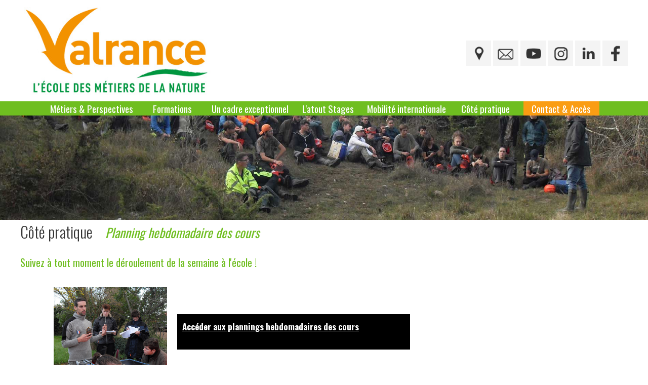

--- FILE ---
content_type: text/html; charset=UTF-8
request_url: https://valrance.com/page-255-cote-pratique--planning-hebdomadaire-des-cours.html
body_size: 6304
content:
<!doctype html>
<html lang="fr">
<head>
    <meta http-equiv="Content-Type" content="text/html; charset=UTF-8" />
    <meta http-equiv="content-language" content="fr" />
    <meta http-equiv="content-style-type" content="text/css" />
    <meta http-equiv="content-script-type" content="text/javascript" />
    <meta http-equiv="imagetoolbar" content="no" />

<meta property="og:image" content="https://valrance.com/logo.jpg" />
        <meta property="og:locale" content="fr_FR" />
        <meta property="og:title" content="MFR Valrance : " />
        <meta property="og:description" content=""/>
        <meta property="og:site_name" content="MFR Valrance"/>
        <meta property="og:url" content="https://valrance.com/page-255-cote-pratique--planning-hebdomadaire-des-cours.html"/> 
        <meta property="og:type" content="website" />
    <!-- Balises META -->
    <title>MFR Valrance : </title>
    <meta name="Keywords" content="" />
    <meta name="Description" content="" />
    <meta name="Author" content="Gestibase / www.isites.fr" />
    <meta name="Copyright" content="Copyright ©2010-2026 MFR Valrance" />
    <meta name="Robots" content="index,follow,all" />
    <meta name="revisit-after" content="7 days" />
    <meta name="Expire" content="never" />
            <meta name="google-site-verification" content="9h9uWBFv0ZN4wZ2wgMsjzGB5s6Yf_1y11TL0YAT83AY" />
        <meta name="Distribution" content="global" />
    <meta name="Rating" content="general" />
    <meta name="Identifier-URL" content="https://www.valrance.com" />
    <meta name="Date-Creation-yyyymmdd" content="2010-01-18" />
    <meta name="Date-Revision-yyyymmdd" content="2025-05-12 08:50:01" />
    <meta name="GENERATOR" content="Gestibase / www.isites.fr" />
    <meta name="abstract" content="" />

    <!-- TARTEAUCITRON -->
   <script type="text/javascript" src="https://www.isites-mfr.info/_fichiersCommuns/shared_LIBRARY/js/tarteaucitron/tarteaucitron.js"></script>

        <script type="text/javascript">
        tarteaucitron.init({
    	  "privacyUrl": "", /* Privacy policy url */

    	  "hashtag": "#iSites", /* Open the panel with this hashtag */
    	  "cookieName": "iSites", /* Cookie name */
    
    	  "orientation": "bottom", /* Banner position (top - bottom) */
    	  "showAlertSmall": false, /* Show the small banner on bottom right */
    	  "cookieslist": true, /* Show the cookie list */
          "showIcon":false, /* Show cookie icon to manage cookies */
    	  "adblocker": false, /* Show a Warning if an adblocker is detected */
    	  "AcceptAllCta" : true, /* Show the accept all button when highPrivacy on */
    	  "highPrivacy": true, /* Disable auto consent */
    	  "handleBrowserDNTRequest": false, /* If Do Not Track == 1, disallow all */

    	  "removeCredit": false, /* Remove credit link */
    	  "moreInfoLink": true, /* Show more info link */
    	  "useExternalCss": false, /* If false, the tarteaucitron.css file will be loaded */

    	  //"cookieDomain": ".my-multisite-domaine.fr", /* Shared cookie for multisite */
                          
          "readmoreLink": "/mentions.html", /* Change the default readmore link */

          "mandatory": true /* Show a message about mandatory cookies */
        });
        </script>

<meta name="viewport" content="width=device-width, initial-scale=1"><link href="https://www.isites-mfr.info/_fichiersCommuns/36/library/styles/fck_editorarea.css" rel="stylesheet" type="text/css" /><link href="https://www.isites-mfr.info/_fichiersCommuns/36/library/styles/styles_Interface.css" rel="stylesheet" type="text/css" /><link href="https://www.isites-mfr.info/_fichiersCommuns/36/library/styles/styles_menu.css" rel="stylesheet" type="text/css" /><link href="https://www.isites-mfr.info/_fichiersCommuns/36/library/styles/styles_Interface_responsive.css" rel="stylesheet" type="text/css" /><link href="library/styles_Interface.css?version=" rel="stylesheet" type="text/css" /><script src="https://www.isites-mfr.info/_fichiersCommuns/shared_LIBRARY/splash.image/splash.image.js"></script><link rel="stylesheet" href="https://www.isites-mfr.info/_fichiersCommuns/shared_LIBRARY/splash.image/splash.image.css" /><script src="https://www.isites-mfr.info/_fichiersCommuns/shared_LIBRARY/js/mootools-core-1.6.0.js"></script><script src="https://www.isites-mfr.info/_fichiersCommuns/shared_LIBRARY/js/MooTools-More-1.6.0.js"></script><script src="https://www.isites-mfr.info/_fichiersCommuns/shared_LIBRARY/js/MenuMatic_v2.js"></script><script src="https://www.isites-mfr.info/_fichiersCommuns/shared_LIBRARY/js/Mooqueev2.js"></script><script async defer src="https://www.isites-mfr.info/_fichiersCommuns/shared_LIBRARY/js/altcha.min.js.php" type="module" crossorigin></script><link href="https://www.isites-mfr.info/_fichiersCommuns/36/library/styles/styles_Interface_responsive_mobile.css" rel="stylesheet" /><link href="https://www.isites-mfr.info/_fichiersCommuns/36/library/styles/elements_MFR.css" rel="stylesheet" type="text/css" />
    <!-- Favicon -->
    <link rel="icon" type="image/gif" href="img/favIcon_MFR.gif" />

    <!-- Fonts -->
    <link rel="preconnect" href="https://fonts.googleapis.com">
    <link rel="preconnect" href="https://fonts.gstatic.com" crossorigin>
    <link href="https://fonts.googleapis.com/css2?family=Knewave&family=Roboto+Slab:wght@100;200;400;700;800&family=Roboto:ital,wght@0,400;0,500;0,700;1,400;1,500;1,700&display=swap" rel="stylesheet">		

    <script>

 


document.addEventListener('DOMContentLoaded', function() {
    var container = document.getElementById('imageContainer');
    var images = container ? container.getElementsByTagName('img') : [];

    if (!container || images.length === 0) {
        return;
    }

    var imageWidth = images[0].offsetWidth;
    var scrollSpeed = 2;
    var currentPosition = 0;

    function scrollImages() {
        currentPosition -= scrollSpeed;

        // Déplacez les images au fur et à mesure qu'elles sortent du conteneur
        if (currentPosition < -imageWidth) {
            currentPosition += imageWidth;
            container.appendChild(container.firstElementChild.cloneNode(true));
            container.removeChild(container.firstElementChild);
        }

        container.style.transition = 'transform 0.5s ease'; // Ajout de la transition
        container.style.transform = 'translateX(' + currentPosition + 'px)';

        // Réinitialisez la transition après un court délai pour éviter les sursauts
        setTimeout(function() {
            container.style.transition = 'none';
        }, 500);

        requestAnimationFrame(scrollImages);
    }

    // Lancez le défilement
    scrollImages();
});

</script>
</head>

<body class="page_255 no_accueil" id="body_page">

  

<a name="haut"></a>
<div id="RL_div_conteneurGeneral" align="center">


<div id="conteur_page" align="center">
    
    <div id="RL_div_header_master">	
        	
        
        <div id="header_top">
            
<div class="bandeau">
<div class="titre"><a href="https://valrance.com" title="L'école des métiers de la chasse et de la nature"><img src="/img/interface/logo.jpg" alt="L'école des métiers de la chasse et de la nature"/></a></div><div class="outils" >
        <a href="https://www.google.com/maps/place/Valrance/@43.881101,2.6097523,17z/data=!3m1!4b1!4m5!3m4!1s0x0:0xe80bf7d3826b9d91!8m2!3d43.881101!4d2.611941" title="Plan d&#39;acc&egrave;s"><img src="/img/interface/sociaux/acces.png" /></a>  
        <a href="/contact.html" title="Contact"><img src="/img/interface/sociaux/mail.png"  /></a> 
     <a href="https://www.youtube.com/channel/UCQ3d_UyyWubey8rvMWn5mQg" title="Youtube"><img src="/img/interface/sociaux/youtube.png"  /></a>
        <a href="https://www.instagram.com/mfrvalrance/" title="Instagram"><img src="/img/interface/sociaux/insta.png" /></a>
         <a href="https://www.linkedin.com/company/mfr-valrance/?viewAsMember=true" title="Linkedin"><img src="/img/interface/sociaux/linke.png" /></a>
          <a href="https://www.facebook.com/MFRVALRANCE/" title="Facebook"><img src="/img/interface/sociaux/facebook.png" /></a>

</div>
      </div><div class="slide"><div id="caroussel">	
		
		<img class="moquee_img" src="medias/Image/bandeau/SDC14884.jpg" /><img class="moquee_img" src="medias/Image/bandeau/096_MFRValranceMai2022FranckTourneret.jpg" /><img class="moquee_img" src="medias/Image/bandeau/071_MFRValrance-Juillet2022FranckTourneret.jpg" /><img class="moquee_img" src="medias/Image/bandeau/Visite-de-stage-en-Irlande-sur-le-site-de-comptage-des-dauphins.jpg" /><img class="moquee_img" src="medias/Image/bandeau/DSC04870.jpg" /><img class="moquee_img" src="medias/Image/bandeau/IMG_20220908_164156.jpg" /><img class="moquee_img" src="medias/Image/bandeau/045_MFRValrance-Juillet2022FranckTourneret.jpg" /><img class="moquee_img" src="medias/Image/bandeau/056_Valrance---Pause-de-midi---©-Franck-Tourneret_Web.jpg" /><img class="moquee_img" src="medias/Image/bandeau/086_MFRValrance-Juillet2022FranckTourneret.jpg" /><img class="moquee_img" src="medias/Image/bandeau/105_MFRValranceMai2022FranckTourneret.jpg" /><img class="moquee_img" src="medias/Image/bandeau/078_MFRValrance-Juillet2022FranckTourneret.jpg" />
<div class="img_blanc"><img src="img/interface/blanc.jpg"/></div>
	

</div></div><script type='text/javascript'>
	mookieCarouselExample = new Mooquee({
   element:'caroussel',
   cssitem: 'moquee_img',
   firstitem:0,    trans:{'tin':'fade', 'tout':'right'},
   duration:3,
   pause:5,
   pauseOnHover:true,
   startOnLoad:true
  
});</script>         </div>

        <div id="header_milieu">
            <table width="100%">	
            <tr><td align="right"><div class="marquee_holder"></div></td></tr>            </table>
        </div>

        <div id="header_bas">
            <div id="RL_div_menuGch_VERTICAL">
<div id="RL_div_menuGch_HEADER"></div>
<div id="RL_div_menuGch_PAGES" class="menu_content"><a name="menu"></a><label for="show-menu" class="show-menu" id="label_menu">Menu</label>
	<input type="checkbox" id="show-menu" role="button">  
    <ul id="menu" class="nbre_rubriques7"><li class="el_menu_1 RL_div_menu_SELECTED_YES menu-item-li-246" ><a title="m&eacute;tiers de la nature-environnement-ressources naturelles-&eacute;ducation &agrave; l&#039;environnement-d&eacute;veloppement durable-protection de la nature-gestion des espaces" href="page-246-metiers---perspectives.html" class="INTERF_menu_GAUCHE_txt" id="menu-item-246">M&eacute;tiers &amp; Perspectives</a></li><li class="el_menu_2  RL_div_sousMenu_OPENED menu-item-li-5" id="RL_div_sousMenu_5_opened"><a href="#" class="INTERF_menu_GAUCHE_txt" id="menu-item-5">Formations</a><ul class="hidden sous_menu_5"><li class="RL_div_menu_SELECTED_YES INTERF_sousMenu_GAUCHE_txt menu-item-li-forma-14"> <a class="INTERF_sousMenu_GAUCHE_txt" href="formations-5-14-3eme-nature-et-faune-sauvage.html"> 3ème "Nature et Faune sauvage"</a></li><li class="RL_div_menu_SELECTED_YES INTERF_sousMenu_GAUCHE_txt menu-item-li-forma-3"> <a class="INTERF_sousMenu_GAUCHE_txt" href="formations-5-3-bac-pro-gmnf-chasse---faune-sauvage.html"> BAC PRO GMNF "Chasse & Faune Sauvage"</a></li><li class="RL_div_menu_SELECTED_YES INTERF_sousMenu_GAUCHE_txt menu-item-li-forma-16"> <a class="INTERF_sousMenu_GAUCHE_txt" href="formations-5-16-bac-pro-gmnf-fauconnerie-et-soins-aux-animaux.html"> BAC PRO GMNF "Fauconnerie et soins aux animaux"</a></li><li class="RL_div_menu_SELECTED_YES INTERF_sousMenu_GAUCHE_txt menu-item-li-forma-11"> <a class="INTERF_sousMenu_GAUCHE_txt" href="formations-5-11-btsa-gpn---gestion-et-protection-de-la-nature.html"> BTSA GPN - Gestion et Protection de la Nature</a></li><li class="RL_div_menu_SELECTED_YES INTERF_sousMenu_GAUCHE_txt menu-item-li-forma-9"> <a class="INTERF_sousMenu_GAUCHE_txt" href="formations-5-9-licence-3-stan---sciences-et-technologies-appliquees-a-la-nature.html"> Licence 3 STAN - Sciences et Technologies Appliquées à la Nature</a></li><li class="RL_div_menu_SELECTED_YES INTERF_sousMenu_GAUCHE_txt menu-item-li-forma-15"> <a class="INTERF_sousMenu_GAUCHE_txt" href="formations-5-15-formation-adulte.html"> Formation adulte</a></li></ul></li><li class="el_menu_3  RL_div_sousMenu_OPENED menu-item-li-108" id="RL_div_sousMenu_108_opened"><a href="#menu" id="menu-item-108" title="L&#039;&eacute;tablissement" class="INTERF_menu_GAUCHE_txt">Un cadre exceptionnel</a><ul class="hidden sous_menu_108"><li class="  RL_div_menu_SELECTED_YES INTERF_sousMenu_GAUCHE_txt menu-item-li-268"><a title="Bienvenue" href="page-268-un-cadre-exceptionnel--bienvenue.html" class="INTERF_sousMenu_GAUCHE_txt "  id="link_menu_268">Bienvenue</a></li><li class="  RL_div_menu_SELECTED_YES INTERF_sousMenu_GAUCHE_txt menu-item-li-248"><a title="Un Territoire &amp; des Hommes" href="page-248-un-cadre-exceptionnel--un-territoire---des-hommes.html" class="INTERF_sousMenu_GAUCHE_txt "  id="link_menu_248">Un Territoire &amp; des Hommes</a></li><li class="  RL_div_menu_SELECTED_YES INTERF_sousMenu_GAUCHE_txt menu-item-li-126"><a title="Infrastructures et &eacute;quipements" href="page-126-un-cadre-exceptionnel--infrastructures-et-equipements.html" class="INTERF_sousMenu_GAUCHE_txt "  id="link_menu_126">Infrastructures et &eacute;quipements</a></li><li class="  RL_div_menu_SELECTED_YES INTERF_sousMenu_GAUCHE_txt menu-item-li-253"><a title="Vie de l&#039;&eacute;cole" href="page-253-un-cadre-exceptionnel--vie-de-l---ecole.html" class="INTERF_sousMenu_GAUCHE_txt "  id="link_menu_253">Vie de l&#039;&eacute;cole</a></li><li class="  RL_div_menu_SELECTED_YES INTERF_sousMenu_GAUCHE_txt menu-item-li-21"><a title="Actualités" href="page-21-un-cadre-exceptionnel--actualites.html" class="INTERF_sousMenu_GAUCHE_txt "  id="link_menu_21">Actualités</a></li></ul></li><li class="el_menu_4  RL_div_sousMenu_OPENED menu-item-li-143" id="RL_div_sousMenu_143_opened"><a href="#menu" id="menu-item-143" title="" class="INTERF_menu_GAUCHE_txt">L'atout Stages</a><ul class="hidden sous_menu_143"><li class="  RL_div_menu_SELECTED_YES INTERF_sousMenu_GAUCHE_txt menu-item-li-104"><a title="Les atouts de l&#039;alternance" href="page-104-l-atout-stages--les-atouts-de-l---alternance.html" class="INTERF_sousMenu_GAUCHE_txt "  id="link_menu_104">Les atouts de l&#039;alternance</a></li><li class="  RL_div_menu_SELECTED_YES INTERF_sousMenu_GAUCHE_txt menu-item-li-222"><a title="Les stages" href="page-222-l-atout-stages--les-stages.html" class="INTERF_sousMenu_GAUCHE_txt "  id="link_menu_222">Les stages</a></li><li class="  RL_div_menu_SELECTED_YES INTERF_sousMenu_GAUCHE_txt menu-item-li-254"><a title="Documents pour les stages" href="page-254-l-atout-stages--documents-pour-les-stages.html" class="INTERF_sousMenu_GAUCHE_txt "  id="link_menu_254">Documents pour les stages</a></li></ul></li><li class="el_menu_5  RL_div_sousMenu_OPENED menu-item-li-264" id="RL_div_sousMenu_264_opened"><a href="#menu" id="menu-item-264" title="" class="INTERF_menu_GAUCHE_txt">Mobilit&eacute;  internationale</a><ul class="hidden sous_menu_264"><li class="  RL_div_menu_SELECTED_YES INTERF_sousMenu_GAUCHE_txt menu-item-li-265"><a title="Coop&eacute;ration internationale" href="page-265-mobilite--internationale--cooperation-internationale.html" class="INTERF_sousMenu_GAUCHE_txt "  id="link_menu_265">Coop&eacute;ration internationale</a></li><li class="  RL_div_menu_SELECTED_YES INTERF_sousMenu_GAUCHE_txt menu-item-li-266"><a title="Stages Erasmus +" href="page-266-mobilite--internationale--stages-erasmus--.html" class="INTERF_sousMenu_GAUCHE_txt "  id="link_menu_266">Stages Erasmus +</a></li></ul></li><li class="el_menu_6  RL_div_sousMenu_OPENED menu-item-li-249" id="RL_div_sousMenu_249_opened"><a href="#menu" id="menu-item-249" title="" class="INTERF_menu_GAUCHE_txt">C&ocirc;t&eacute; pratique</a><ul class="hidden sous_menu_249"><li class="  RL_div_menu_SELECTED_YES INTERF_sousMenu_GAUCHE_txt menu-item-li-193"><a title="Transports" href="page-193-cote-pratique--transports.html" class="INTERF_sousMenu_GAUCHE_txt "  id="link_menu_193">Transports</a></li><li class="  RL_div_menu_SELECTED_YES INTERF_sousMenu_GAUCHE_txt menu-item-li-186"><a title="Logements" href="page-186-cote-pratique--logements.html" class="INTERF_sousMenu_GAUCHE_txt "  id="link_menu_186">Logements</a></li><li class="  RL_div_menu_SELECTED_YES INTERF_sousMenu_GAUCHE_txt menu-item-li-190"><a title="Sécurité Sociale" href="page-190-cote-pratique--securite-sociale.html" class="INTERF_sousMenu_GAUCHE_txt "  id="link_menu_190">Sécurité Sociale</a></li><li class="  RL_div_menu_SELECTED_YES INTERF_sousMenu_GAUCHE_txt menu-item-li-189"><a title="Bourses et Aides" href="page-189-cote-pratique--bourses-et-aides.html" class="INTERF_sousMenu_GAUCHE_txt "  id="link_menu_189">Bourses et Aides</a></li><li class="  RL_div_menu_SELECTED_YES INTERF_sousMenu_GAUCHE_txt menu-item-li-213"><a title="Planning annuel par classe" href="page-213-cote-pratique--planning-annuel-par-classe.html" class="INTERF_sousMenu_GAUCHE_txt "  id="link_menu_213">Planning annuel par classe</a></li><li class="  RL_div_menu_SELECTED_YES INTERF_sousMenu_GAUCHE_txt menu-item-li-255"><a title="Planning hebdomadaire des cours" href="page-255-cote-pratique--planning-hebdomadaire-des-cours.html" class="INTERF_sousMenu_GAUCHE_txt "  id="link_menu_255">Planning hebdomadaire des cours</a></li><li class="  RL_div_menu_SELECTED_YES INTERF_sousMenu_GAUCHE_txt menu-item-li-195"><a title="iEnt (Espace Privé)" href="https://www.ient.fr/" class="INTERF_sousMenu_GAUCHE_txt " target="_blank" id="link_menu_195">iEnt (Espace Privé)</a></li><li class="  RL_div_menu_SELECTED_YES INTERF_sousMenu_GAUCHE_txt menu-item-li-238"><a title="Protection des données" href="page-238-cote-pratique--protection-des-donnees.html" class="INTERF_sousMenu_GAUCHE_txt "  id="link_menu_238">Protection des données</a></li></ul></li><li class="el_menu_7  RL_div_sousMenu_OPENED menu-item-li-247" id="RL_div_sousMenu_247_opened"><a href="#menu" id="menu-item-247" title="" class="INTERF_menu_GAUCHE_txt">Contact &amp; Acc&egrave;s</a><ul class="hidden sous_menu_247"><li class="  RL_div_menu_SELECTED_YES INTERF_sousMenu_GAUCHE_txt menu-item-li-99"><a title="Contact" href="page-99-contact---acces--contact.html" class="INTERF_sousMenu_GAUCHE_txt "  id="link_menu_99">Contact</a></li><li class="  RL_div_menu_SELECTED_YES INTERF_sousMenu_GAUCHE_txt menu-item-li-127"><a title="Plan d'accès" href="page-127-contact---acces--plan-d-acces.html" class="INTERF_sousMenu_GAUCHE_txt "  id="link_menu_127">Plan d'accès</a></li></ul></li></ul></div>
<div id="RL_div_menuGch_FOOTER"></div>
</div>


    	<script type='text/javascript'>document.addEvent('scroll', function(event) {
      if (window.getScrollTop()>200){
      $('RL_div_header_master').removeClass('unscrolled').addClass('scrolled');
}else{    $('RL_div_header_master').removeClass('scrolled').addClass('unscrolled');}
});</script>
	        </div>
            </div>


<div id="RL_div_body_master">

<div id="ContenuWeb">
    <table width="100%" border="0" cellspacing="0" cellpadding="0" id="RL_table_body_3cols">
        <tr>
            <td align="left" valign="top" id="RL_td_body_menuGch" class="col_gauche" width="150">
                        </td>

          <td width="100%" align="center" valign="top" class="col_milieu"> 	
<div id="RL_div_contenuPageType" class="page_classic"><div id="page-header"></div><div id="page-body"><h1 id="RL_div_contenuPageType_INTITULE_PARENT" class="PARENT">C&ocirc;t&eacute; pratique</h1><h2 id="RL_div_contenuPageType_INTITULE_ENFANT">Planning hebdomadaire des cours</h2><div class='tous_parag'><div id="RL_div_contenuPageType_PARAG" class="paragraphe_284 "><div id="parag-header"></div><div id="parag-body">	<div id="RL_div_contenuPageType_PARAG_TEXTE" class="INTERF_page_txt parag284"><a name="parag284"></a><h4 class="h4"><br />
Suivez &agrave; tout moment le d&eacute;roulement de la semaine &agrave; l&#39;&eacute;cole !</h4>
<br />
<table width="100%" cellspacing="0" cellpadding="10" border="0" align="center">
    <tbody>
        <tr>
            <td style="text-align: right;" width="25%%"><img src="https://www.valrance.com/medias/Image/SDC12497.jpg" alt="" width="80%" /></td>
            <td width="40%">
            <div style="text-align: left;">&nbsp;</div>
            <table width="100%" cellspacing="0" cellpadding="10" border="0" align="center">
                <tbody>
                    <tr>
                        <td colspan="2" width="30%%" bgcolor="#000000">
                        <h5 class="h5" style="text-align: left;"><a class="INTERF_liensUtilisateur" href="https://www.valrance.com/medias/File/planning hebdo/Planning_cours.pdf" target="_blank">Acc&eacute;der aux plannings hebdomadaires des cours</a></h5>
                        <div style="text-align: left;">&nbsp;</div>
                        </td>
                    </tr>
                </tbody>
            </table>
            </td>
            <td width="40%">&nbsp;</td>
        </tr>
    </tbody>
</table>
<br />	</div></div><div id="parag-footer"></div></div></div><div id='page-footer'></div></div><div id="RL_div_hautDePage" style="float:right;"><a href="#haut" class="INTERF_liensUtilisateur smoothAnchors"><span>haut de page<img src="https://www.isites-mfr.info/_fichiersCommuns/shared_IMG/ico/flch_VERTE_H.gif" width="7" height="6" hspace="5" border="0" align="absmiddle" /></span></a></div></div><div class="retour"><a onclick="history.go(-1); return false;" href="javascript:">Retour page précédente</a></div>	
</td>

            <td class="colonne_droite">						
			

      
</td> 
        </tr>
    </table>
</div>


</div>

<div id="RL_div_footer_master">
    	
		<div id="RL_div_M_identite_MFR" class="">	<span class="info_coordonnee">MFR Valrance -&nbsp2 route du bois du four&nbsp;-&nbsp;12380&nbsp;Saint-Sernin-sur-Rance<br /></span><span class="info_telephone">T&eacute;l.&nbsp; <a href="tel:05 65 98 18 60" class="INTERF_liensInfoMaison lien_tel">05 65 98 18 60</a> &nbsp;-&nbsp;Fax&nbsp;05 65 98 18 69&nbsp;&nbsp;- Email&nbsp;<a href="mailto:valrance@mfr.asso.fr" class="INTERF_liensInfoMaison lien_mail">valrance@mfr.asso.fr</a></span><div class='partenaires'><div style="text-align: center;"><img src="https://www.valrance.com/medias/Image/logo/MFR_logo2020_ocre_Pantone.jpg" width="250" height="109" alt="" /></div></div></div>
			
				

<div id="RL_div_mentions" class="INTERF_mentions_txt">
	
        <form action="https://admin.valrance.com" method="post" name="formAdmin">
		&copy;&nbsp;2010-2026 MFR Valrance&nbsp;&nbsp;- Dernière MàJ : 12-05-2025 |&nbsp;&nbsp;<a href="mentions.html" class="INTERF_mentions_txt">Politique de Confidentialité</a> 
                	              &nbsp;&nbsp;| <a href="#" class="INTERF_mentions_txt" title="Gestions des Cookies" onclick="tarteaucitron.userInterface.openPanel();return false;" target="_blank">Cookies</a> &nbsp;&nbsp;   
            | &nbsp;&nbsp;<a href="mailto:mfr.st-sernin@mfr.asso.fr" class="INTERF_mentions_txt">Webmaster</a> 
        
        <input type='hidden' value='https://valrance.com' name='urlSite'>                |&nbsp;&nbsp;<a href="https://gestibase.info/" class="INTERF_mentions_txt" title="Gestibase : Créateur de iSolutions" target="_blank">Gestibase</a>&nbsp;&nbsp;
         	
		 |&nbsp;&nbsp;<a href="https://www.clicfacture.com/" class="INTERF_mentions_txt" title="Logiciel de facturation et de devis en ligne" target="_blank">Logiciel de Facturation</a>&nbsp;&nbsp;
         
		         |&nbsp;&nbsp;
        <a href="javascript:" onClick="window.document.formAdmin.submit(); return false;" class="INTERF_mentions_txt">admin</a>
             </form>
    
</div>

</div>
</div>

<div id="footer_fin"></div>

</body>
</html>


--- FILE ---
content_type: text/css
request_url: https://www.isites-mfr.info/_fichiersCommuns/36/library/styles/fck_editorarea.css
body_size: 806
content:
/*
 * FCKeditor - The text editor for internet
 * Copyright (C) 2003-2006 Frederico Caldeira Knabben
 * 
 * Licensed under the terms of the GNU Lesser General Public License:
 * 		http://www.opensource.org/licenses/lgpl-license.php
 * 
 * For further information visit:
 * 		http://www.fckeditor.net/
 * 
 * "Support Open Source software. What about a donation today?"
 * 
 * File Name: fck_editorarea.css
 * 	This is the default CSS file used by the editor area. It defines the
 * 	initial font of the editor and background color.
 * 
 * 	A user can configure the editor to use another CSS file. Just change
 * 	the value of the FCKConfig.EditorAreaCSS key in the configuration
 * 	file.
 * 
 * File Authors:
 * 		Frederico Caldeira Knabben (fredck@fckeditor.net)
 */

/*
    The "body" styles should match your editor web site, mainly regarding
    background color and font family and size.
*/

body
{
	background-color: #ffffff;
}



/*
	a
	{
*/
	/*	color: #0000FF !important;	/* For Firefox... mark as important, otherwise it becomes black */
/*
	}
*/

h3
{
	color: #003399;
}

/* 
	Just uncomment the following block if you want to avoid spaces between 
	paragraphs. Remember to apply the same style in your output front end page.
*/

/*
P, UL, LI
{
	margin-top: 0px;
	margin-bottom: 0px;
}
*/

/*
    The following are some sample styles used in the "Styles" toolbar command.
    You should instead remove them, and include the styles used by the site
    you are using the editor in.
*/

.Bold
{
	font-weight: bold;
}

.Title_1
{
	font-weight: bold;
	font-size: 17px;
	color: #8A8A8A;
}
.Title_2
{
	font-weight: bold;
	font-size: 15px;
	color: #999999;
}
.Title_3
{
	font-weight: bold;
	font-size: 13px;
	color: #999999;
}

.Cadre_1
{
	border: #51B948 1px solid;
	padding-right: 5px;
	padding-left: 5px;
	background-color: #F6F5F1;
}
.Cadre_2
{
	border: #F7AD00 1px solid;
	padding-right: 5px;
	padding-left: 5px;
	background-color: #F6F5F1;
}
.Surlignage_1
{
	background-color: #51B948;
	padding-right: 1px;
	padding-left: 1px;
	color:#FFFFFF;
}
.Surlignage_2
{
	background-color: #F7AD00;
	padding-right: 1px;
	padding-left: 1px;
	color:#666666;
}
.VertCharteMFR
{
	color: #2FA829;
}

.OrangeCharteMFR
{
	color: #F7AD00;
}

--- FILE ---
content_type: text/css
request_url: https://www.isites-mfr.info/_fichiersCommuns/36/library/styles/styles_Interface_responsive.css
body_size: 7708
content:
/* #######################################################################################################
########################################## Styles Interface 08 ###########################################

Charte MFR 	:
	VERT	:	#2FA829
	ORANGE	:	#F7AD00
	
Charte Interface
	VERT CLAIR			:	#CEED6F
	VERT MOYEN			:	#81A738
	VERT FONCE			:	#517806
	BLEUTITRE			:	#3399CC
*/

@import url('https://fonts.googleapis.com/css?family=Oswald:400,700,300');

body {
 
    background-color: #fff;
    color: #e1f4d8;
    font-family: Verdana,Arial,Helvetica,sans-serif;
    font-size: 11px;
    font-weight: normal;
    margin: 0;

background: none;

}

html > body #RL_div_body_master {width:1000px !important;}
div#RL_div_header_master {
width:1000px; 
position:relative; 
height: 290px;
background: none;
padding-top:15px;

}

*[bgcolor*="#78151E"],
*[bgcolor*="#78151E"] h3,
*[bgcolor*="#78151E"] h4,
*[bgcolor*="#78151E"] a.INTERF_liensUtilisateur,
*[bgcolor*="#ECC747"],
*[bgcolor*="#C8CDD0"],
*[bgcolor*="#C8CDD0"] h3,
*[bgcolor*="#C8CDD0"] h4,
*[bgcolor*="#C8CDD0"] a.INTERF_liensUtilisateur,
*[bgcolor*="#ECC747"],
*[bgcolor*="#ECC747"] h3,
*[bgcolor*="#ECC747"] h4,
*[bgcolor*="#ECC747"] a.INTERF_liensUtilisateur,
*[bgcolor*="#7CA7B9"],
*[bgcolor*="#7CA7B9"] h3,
*[bgcolor*="#7CA7B9"] h4,
*[bgcolor*="#7CA7B9"] a.INTERF_liensUtilisateur,
*[bgcolor*="#909B25"],
*[bgcolor*="#909B25"] h3,
*[bgcolor*="#909B25"] h4,
*[bgcolor*="#909B25"] a.INTERF_liensUtilisateur,
*[bgcolor*="#8B97AF"],
*[bgcolor*="#8B97AF"] h3,
*[bgcolor*="#8B97AF"] h4,
*[bgcolor*="#8B97AF"] a.INTERF_liensUtilisateur,
*[bgcolor*="#000"],
*[bgcolor*="#000"] h3,
*[bgcolor*="#000"] h4,
*[bgcolor*="#000"] a.INTERF_liensUtilisateur,
*[bgcolor*="#92542A"],
*[bgcolor*="#92542A"] h3,
*[bgcolor*="#92542A"] h4,
*[bgcolor*="#92542A"] a.INTERF_liensUtilisateur,
*[bgcolor*="#45521F"],
*[bgcolor*="#45521F"] h3,
*[bgcolor*="#45521F"] h4,
*[bgcolor*="#45521F"] a.INTERF_liensUtilisateur
*[bgcolor*="#CEAB5D"],
*[bgcolor*="#CEAB5D"] h3,
*[bgcolor*="#CEAB5D"] h4,
*[bgcolor*="#CEAB5D"] a.INTERF_liensUtilisateur
{
 color:#fff !important;
 animation: fadein 2s ease-in;
}
.info_coordonnee {
    display: block;
    margin: 0 auto;
    width: 650px;
}
#header_top {
    height:200px;
    margin: 0 auto;
    position: relative;
    width: 1000px;
}
#header_milieu {
    height: 45px;
    left: 0;
   

    width: 1000px;
}
#RL_div_header_B_M {
    display: none;
}

div#conteur_page{

width:100%;
height:100%;
margin:0 auto;

}
.news_group.blog {}

.news_group.blog a { } 

.boutons_formation a, a#pdf {
	display: block;
	padding: 5px;
	font-size: 16px;
	background-color: #DFD7CD;
	color: #333 !important;
	text-decoration: none !important;
	font-family: "Roboto Slab", sans-serif;
	margin-bottom: 2px;
	border: 1px solid #000;
}
.boutons_formation a:hover, a#pdf:hover {
	
	background-color: #000;
	color: #fff !important;
}
.boutons_formation a::before, 
a#pdf:before {
	border: 1px solid #333;
	border-radius: 50%;
	background-color: #000;
	background-size: 60%;
	background-position: center;
	margin-right: 5px;
	content: "";
	display: inline-block;
	height: 30px;
	width: 30px;
	vertical-align: middle;
	background-repeat: no-repeat;
}

.boutons_formation a::before,
a#pdf::before {
    background-image: url(../../img/interface/voir.png);
}

.boutons_formation a[href*="pdf"]::before,
a#pdf[href*="pdf"]::before {
   background-image: url(../../img/interface/pdf.png); 
}
#pdf + br {
	display: none;
}
.lien_utiles {
    margin-top: 10px;
	padding-bottom:15px;
	width:100%;
}
div#RL_div_NEWS_header {
  background: url("../../img/interface/actu.png") no-repeat scroll left center / 45px auto transparent;
    border-bottom: 2px solid #6fbe20;
    color: #6fbe20;
    font-family: "Oswald",sans sherif;
    font-size: 29px;
    font-weight: 400;
    height: auto;
    padding-left: 50px;
    text-align: left;
    text-transform: uppercase;
    width: 250px;
	
}
div#RL_div_NEWS_body {
background-image:none;
width:100%;
height:150px;
}
.div_NEWS_uneNews.mooquee_item > div {
    margin: 0 auto;
    width: 100%;
}
#RL_div_NEWS_img {display:none;}

#mooqueecarousel {height:150px;}
.temoignage_texte { color:#333333; font-size:12px; text-align:center; display:block; font-weight:bold;}
.temoignage_image { height:80px; width:auto; display:block; margin:0 auto;}
.temoignage_nom { font-size:12px; color:#333333; font-style:italic; text-align:center;display:block;}
.temoignage_block { height:200px; border-bottom:#999999 dotted 1px; margin-bottom:5px;}


.outils {
    position: absolute;
    right: 0;
    text-align: right;
    top: 0;
    width: 45px;
    z-index: 10000;
}


.outils > a {
    background: linear-gradient(#6bbc20, #3e740b) repeat scroll 0 0 #6bbc20;
    border-radius: 8px 0;
    box-shadow: 2px 2px 2px #333;
    display: block;
    height: 45px;
    margin: 5px;
    width: 45px;
}
.outils > a:hover { background: linear-gradient(#7d7d7d, #4e5058) repeat scroll 0 0 #7d7d7d;}
.outils img {
    margin-top: 0px;
    width: 45px;
}
.div_NEWS_uneNews > img {float: left;
    height: 56px !important;
    margin: 5px !important;
    max-width: 70px !important; }
.ensavoiplus{display: block;
    font-weight: bold;
    margin: 10px;
    text-align: right;}

div#RL_div_NEWS_footer {
background:none;
height:5px;
width:192px;
}

div#footer_fin {
background-repeat:no-repeat;
background-position:center top;
margin:0 auto;
height:0;
width:0;}

h3
{
margin:0 0 0 0;
padding:0 0 0 0 ;

}
.td_img_formation {vertical-align:top;padding-right: 15px; }
.tab_list_formations {width:100%;}

.td_secteur {
    border: 1px dashed #333333;
    padding: 5px;
    vertical-align: top;
    width: 100%;
}
.td_secteur:hover { background: #FF9900;}
.td_secteur h4 {
    font-size: 12px;
    font-weight: 500;
    margin: 0;
}
.img_secteur {
   background-repeat: no-repeat;
    background-size: cover;
    border: 1px solid #FFFFFF;
    box-shadow: 0 0 0 1px #333333;
    height: 57px;
    width:150px;
	
 
}
.formation_accroche {font-style:italic;}
.formation_titre_lien {
    color: #000000;
    display: block;
    font-family: oswald;
    font-size: 12px;
  
    text-align: left;
    text-decoration: none;
}
.td_img_formation h3 {
    color: #FF6600;
    font-family: oswald;
    font-size: 14px;
    font-weight: 500;
    margin: 0;text-align:center; text-transform: uppercase;
	
}
.tr_liste_formation {display:block; padding-bottom:5px;}

.scroll_V{
	display: block;
	overflow:hidden;
	overflow-x: hidden;
	overflow : -moz-scrollbars-vertical;
	overflow-y: scroll;
}
.CharteMFR_VERT {
	color: #2FA829;
}
.CharteMFR_ORANGE {
	color: #F7AD00;
}
.CharteMFR_VERT_bg {
	background-color: #2FA829;
}
.CharteMFR_ORANGE_bg {
	background-color: #F7AD00;
}


/*	####################################################################################################################		INTERFACE
	####################################################################################################################
	####################################################################################################################
	####################################################################################################################
*/
div#RL_div_conteneurGeneral {
width : 100%;
margin: 0 auto;
overflow:hidden;
	/*	NOT USED	*/
}
/*	######################################################################################		INTERFACE - HEADER
	######################################################################################
*/




/*	######################################################################################		INTERFACE - BODY
	######################################################################################
*/
div#RL_div_body_master {
	width: 1000px !important;
	    background: #fff;
    	position: relative;
	padding-top:0;
	margin:0 auto;
}


div#RL_div_mentions {
 background: none repeat scroll 0 0 #FFA500;
    
    width: 100%;
	padding:0;}
	
	


	table#RL_table_body_3cols {
		/*	NOT USED	*/
	}
	td#RL_td_body_G {
		/*	NOT USED	*/
	}
	td#RL_td_body_menuGch {
	
		/*	NOT USED	*/
	}

/*	######################################################################################		INTERFACE - FOOTER
	######################################################################################
*/
div#RL_div_footer_master {
   background: none repeat scroll 0 0 #333333;
    position: relative !important;
    width: 100%;
}


.info_coordonnee span {
	display: block;
	text-align: left;
	font-size: 30px;
	padding-left: 40px;
	background-repeat: no-repeat;
	background-position: left center;
	background-size: 35px 35px;
	margin-bottom: 15px;
}
span.adress_mfr {font-size: 22px;}
.info_coordonnee a{ color: #333; text-decoration: none;}
span.nom_mfr {
	background-image: url(../../img/interface/footer/adress.png);
	font-size: 50px;
	margin-bottom: 0;
	font-weight: 600;
}
.tel_mfr {background-image: url(../../img/interface/footer/tel.png);
}
.mail_mfr {background-image: url(../../img/interface/footer/mail.png);
}
.facebook_mfr { background-image: url(../../img/interface/footer/facebook.png);
}
.instagram_mfr { background-image: url(../../img/interface/footer/instagram.png);
}


/*	####################################################################################################################		CONTENUS
	####################################################################################################################
	####################################################################################################################
	####################################################################################################################
*/
.INTERF_txtMarquee, #scroll_evenement {
 
    width: 91%;
}
.moquee_horizontal_item {
       cursor: pointer;

}

.icon_info{
   background: url("../../img/interface/info.png") no-repeat scroll 0 0 / 16px auto rgba(0, 0, 0, 0);
	height:25px; width:25px;
	float:right;
}
.evenements {
    background-color: rgba(0, 0, 0, 0.66);
    height: 100%;
    left: 0;
    position: fixed;
    top: 0;
    width: 100%;
    z-index: 10000;
	display:none;
}


.evenement_item {
    background: none repeat scroll 0 0 #FFFFFF;
    border-radius: 10px;
    color: #666666;
    margin: 0 auto;
    position: relative;
    top: 20%;
    width: 300px;
	box-shadow: 0 2px 8px 0 #000000;
}

.evenement_item img, .evenement_item table {max-width:280px; height:auto;}
.title_evenement {text-align:center; font-size:14px; font-family:oswald; color:#FF9900;}

.close_evenement {
    background-image: url("../../img/interface/close.png");
    height: 30px;
    position: absolute;
    right: -10px;
    top: -11px;
    width: 30px;
	cursor:pointer;
}


.header_evenement {
    background: none repeat scroll 0 0 #508497;
    border-bottom: 3px solid #858CA6;
    border-top-left-radius: 10px;
    border-top-right-radius: 10px;
    color: #FFFFFF;
    font-family: "Oswald",sans sherif;
    font-size: 18px;
    font-weight: 400;
    height: auto;
    padding-left: 15px;
    text-align: left;
    text-transform: uppercase;
    width: auto;
}
.body_evenement {padding:15px;}
		
/*	######################################################################################		INFOS MAISON dans le HEAD
	######################################################################################
*/

div#RL_div_M_identite_MFR {
   
    color: #FFFFFF;
    font-size: 15px;
    font-weight: normal;
    padding: 20px;
    text-align: center;
    width: 1000px;
}
a.INTERF_liensInfoMaison:link { 
	color: #fff;
	text-decoration:none;
}
a.INTERF_liensInfoMaison:visited {
	text-decoration:none; 
	color: #fff;
}
a.INTERF_liensInfoMaison:hover {
	text-decoration:none;
	color: #E50C01;
}
a.INTERF_liensInfoMaison:active { 
	text-decoration:none;
	color: #fff;
}



		
		
/*	######################################################################################		LIENS UTILISATEUR
	######################################################################################
*/
.INTERF_liensUtilisateur > img {
    background: #fff;
}
a.INTERF_liensUtilisateur:link {
font-weight:bold;
	color: #E98403;
	text-decoration:underline;
}
a.INTERF_liensUtilisateur:visited {
	text-decoration:underline;
	color: #E98403;
	font-weight:bold;
}
a.INTERF_liensUtilisateur:hover {
	text-decoration:none;
	color: #FFF;
	background-color:#E98403;
	font-weight:bold;
}
a.INTERF_liensUtilisateur:active { 
	text-decoration:none;
	color: #E98403;
	font-weight:bold;
}


/*	######################################################################################		MENU HAUT
	######################################################################################
*/
div#RL_div_header_menuHaut_SPACER{
	height: 10px;
}
div#RL_div_header_menuHaut_CONTENU{
	padding-right: 10px;
}
.INTERF_menu_HAUT_txt{
	
	font-size: 13px;
	color: #333333;
	font-weight: bold;
	padding-bottom: 0px;
	
}
		a.INTERF_menu_HAUT_txt:link {
	color: #333333;
	text-decoration:none;
		}
		a.INTERF_menu_HAUT_txt:visited {
			text-decoration:none; 
			color: #333333;
		}
		a.INTERF_menu_HAUT_txt:hover {
	text-decoration:none;
	color: #333333;
		}
		a.INTERF_menu_HAUT_txt:active {
	text-decoration:none;
	color: #333333;
		}
.INTERF_menu_HAUT_adresse{
	
	font-size: 10px;
	color: #999;
	font-weight: normal;
}
		a.INTERF_menu_HAUT_adresse:link { 
			color: #999;
			text-decoration:none;
		}
		a.INTERF_menu_HAUT_adresse:visited {
			text-decoration:none; 
			color: #999;
		}
		a.INTERF_menu_HAUT_adresse:hover {
			text-decoration:none;
			color: #F7AD00;
		}
		a.INTERF_menu_HAUT_adresse:active { 
			text-decoration:none;
			color: #999;
		}
.INTERF_menu_HAUT_spacer {
	background-color: #FFF;
	height: 1px;
}
.INTERF_fldSearch{
	
	font-size: 10px;
	color: #CCC;
	font-weight: normal;
	width:100px;
	height:10px;
}

/*	######################################################################################		MENU GAUCHE
	######################################################################################
*/
div#RL_div_menuGch_VERTICAL {
    top: 250px;
	left:0; 
	position: absolute;
    width: 100%;
    z-index: 1000;
}

div#RL_div_menuGch_PAGES {
width: 100%;
margin:0 auto;
}
div#RL_div_menuGch_FOOTER {
/*
	width: 195px;
	height: 23px;
	background-image:url(http://www.isites-mfr.info/_fichiersCommuns/07/img/interface/navy_B.jpg);
	background-position: bottom left;
	background-repeat: no-repeat;
*/
}

.INTERF_menu_GAUCHE_spacer {
	background-image:none;
	height:0;

}

.INTERF_menu_GAUCHE_txt{
	font-family: 'Oswald', sans-serif;
	font-size: 15px;
	color: #fff;
	font-weight: 500;
	margin-right: 5px;
}
		a.INTERF_menu_GAUCHE_txt:link {
	color: #fff;
	text-decoration:none;
		}
		a.INTERF_menu_GAUCHE_txt:visited {
			text-decoration:none; 
		color: #fff;
		}
		a.INTERF_menu_GAUCHE_txt:hover {
	text-decoration:none;
	color: #fff;
		}
		a.INTERF_menu_GAUCHE_txt:active { 
			text-decoration:none;
			color: #fff;
		}
.INTERF_sousMenu_GAUCHE_txt{
	
	font-size: 12px;
	color: #fff;
	font-weight: normal;
	padding-top: 0px;
	border-top: 1px dotted #E7E7E7;
}
		a.INTERF_sousMenu_GAUCHE_txt:link { 
			color: #fff;
			text-decoration:none;
		}
		a.INTERF_sousMenu_GAUCHE_txt:visited {
			text-decoration:none; 
			color: #fff;
		}
		a.INTERF_sousMenu_GAUCHE_txt:hover {
			text-decoration:none;
			color: #E50C01;
		}
		a.INTERF_sousMenu_GAUCHE_txt:active { 
			text-decoration:none;
			color: #336699;
		}
		
		.RL_div_menu_SELECTED_YES {
	
}

		/*
.RL_div_menu_SELECTED_NO {
	padding: 3px 0px 3px 0px;
}
.RL_div_sousMenu_OPENED {
	background-color:#BDDD5A;
	padding:2px 2px 2px 2px;
}
	*/
.RL_div_sousMenu_CLOSED {
	/*	NOT USED	*/
}

/*	######################################################################################		MENTIONS
	######################################################################################
*/
.INTERF_mentions_txt {
	
	font-size: 10px;
	color: #336699;
	font-weight: normal;
	text-align: center;
	
}
*> .INTERF_mentions_txt{
	padding-top: 18px;
	
}
		a.INTERF_mentions_txt:link { 
			color: #336699;
			text-decoration:none;
		}
		a.INTERF_mentions_txt:visited {
			text-decoration:none; 
			color: #336699;
		}
		a.INTERF_mentions_txt:hover {
			text-decoration:none;
			color: #E50C01;
		}
		a.INTERF_mentions_txt:active { 
			text-decoration:none;
			color: #336699;
		}
	

/*	######################################################################################		SPOT HAUT DE PAGE
	######################################################################################
*/
div#RL_div_hautDePage {
	
	font-size: 10px;
	color: #399;
	font-weight: normal;
	font-style:italic;
	text-align: right;
	margin: 15px 0px 10px 0px;
	display:none;
	visibility:hidden;
}

/*	######################################################################################		MENU BAS
	######################################################################################
*/
div#RL_div_menuBasDePage {
	padding-top:10px;
	padding-left:3px;
	width:100%;
	text-align:left;	
	word-wrap:break-word;
	word-spacing:inherit;
	overflow:auto;
}
.INTERF_menu_BAS_spacer {
	width:1px;
	height:1px;
}
.INTERF_menu_BAS_txt {
	
	font-size: 10px;
	color: #CCC;
	font-weight: normal;
}
		a.INTERF_menu_BAS_txt:link { 
			color: #CCC;
			text-decoration:none;
		}
		a.INTERF_menu_BAS_txt:visited {
			text-decoration:none; 
			color: #CCC;
		}
		a.INTERF_menu_BAS_txt:hover {
			text-decoration:none;
			color: #F7AD00;
		}
		a.INTERF_menu_BAS_txt:active { 
			text-decoration:none;
			color: #CCC;
		}

/*	######################################################################################		PUCES
	######################################################################################
*/
.INTERF_puce_01 {
	width:15px;
	height:15px;
}
.INTERF_puce_02 {
	width:10px;
	height:10px;
}
.INTERF_puce_03 {
	width:8px;
	height:8px;
}


/*	######################################################################################		GENERALITES sur les AFFICHAGES de CONTENUS
	######################################################################################
*/
div#RL_div_contenuPageType {
	float: none;
	width: 650px;
	margin-right: 0px;
	overflow: hidden;
}
div#RL_div_contenuPageType.page_index{width:1000px;}		div#RL_div_contenuPageType_INTITULE_PARENT h1{font-weight: 300;}
div#RL_div_contenuPageType_INTITULE_PARENT,h1#RL_div_contenuPageType_INTITULE_PARENT  {
	
	font-size: 31px;
	color: #333333;
	font-weight: 300;
	text-align: left;
	padding: 0;
	background-image:none;
	background-repeat: no-repeat;
	background-position: left bottom;
	margin:0;
	font-family:"Oswald", sans-serif; float:left;
}

.tous_parag, #RL_div_NEWS_bloc, #RL_div_contenuPageType_PARAG_TEXTE.INTERF_edito_txt , div#RL_div_formationFiche_CONTENU,div#RL_div_form_demandeDInfos,#RL_div_typeAffichage_ordrePerso, #RL_div_typeAffichage_parSecteursPro{
	margin:0;
	padding:0;
	clear:both;}


.page_ #page-body{
	margin:0px;
	padding:0px;
	background: transparent;
    border-radius: 0;
    box-shadow: none;}

div#RL_div_contenuPageType_INTITULE_ENFANT,h2#RL_div_contenuPageType_INTITULE_ENFANT {
	
	font-size: 25px;
	color: #6fbe20;
	font-weight: 500;
	text-align: left;
	padding-left:25px;
	font-style:italic;
	background:url("../../img/interface/fleche.png") no-repeat center left;
	line-height:50px;
	margin:0;
	font-family:"Oswald", sans-serif;
	float:left;
}
/*
VERT CLAIR			:	#CEED6F
	VERT MOYEN			:	#81A738
	VERT FONCE			:	#517806
	BLEUTITRE			:	#3399CC
*/
div#RL_div_contenuPageType_PARAG {
	margin: 0px 0px 30px 0px;
}
div#RL_div_contenuPageType_LASTMODIF {
	
	font-size: 11px;
	color: #81A738;
	font-weight: normal;
	font-style:italic;
	margin: 3px 0px 0px 0px;

	text-align:right;
}
div#RL_div_contenuPageType_PARAG_TITRE,h3#RL_div_contenuPageType_PARAG_TITRE {
	
	font-size: 16px;
	color: #1db418;
	font-weight: bold;
	font-style:italic;
	text-align:left;
	margin: 5px 0px 0px 0px;
	background-image:none;
	background-repeat: no-repeat;
	background-position: left bottom;
}
div#RL_div_contenuPageType_PARAG_ACCROCHE {
	
	font-size: 15px;
	color: #555A70;
	font-weight: normal;
	text-align:left;
	margin: 5px 0px 0px 0px;
}
div#RL_div_contenuPageType_PARAG_TEXTE {	
	font-size: 12px;
	color: #333333;
	font-weight: normal;
	text-align:left;
	margin: 5px 0px 0px 0px;
}
#accordion {	
	font-size: 12px;
	color: #333333;
	font-weight: normal;
	text-align:left;
	}
.menu_deroule {font-size:17px; 
font-family: "Oswald",sans-serif;
    font-weight: 300;
		color: #333333;
		cursor:pointer;
		border-bottom:dotted 1px solid;
		padding-left:32px;
		background: url(../../img/interface/info.png) no-repeat;
	}	
.contenu_accordeon {border: 1px solid #CCCCCC;
    margin-left: 32px;
    padding: 10px;}	


div#RL_div_contenuPageType_PARAG_TEXTE.INTERF_edito_txt {overflow:hidden;}

#RL_div_contenuPageType_PARAG_TEXTE.INTERF_edito_txt table {
    max-width: 690px;
}
/*	######################################################################################		ACCUEIL (ou EDITO)
	######################################################################################
*/
.INTERF_edito_intitule {
	/*	NOT USED
		à utiliser si on veut sur-écrire "div#RL_div_contenuPageType_INTITULE_ENFANT"
	*/
}
.INTERF_edito_ttr {
text-align:center;
padding-left:50px;
;
	/*	NOT USED
		à utiliser si on veut sur-écrire "div#RL_div_contenuPageType_PARAG_TITRE"
	*/
}


.INTERF_edito_txt {
	width: 690px;
	float: left;

}
		
		
/*	######################################################################################		SYNDICATION
	######################################################################################
*/
div#RL_div_accueilSyndication_CONTENEUR {
position:relative;
height:auto;
width:300px;
z-index:999;
}

.div_NEWS_uneNews {
	
	color: #555A70;
	text-align:left;
	padding: 0px 3px 0px 3px;
}
		a.div_NEWS_uneNews:link {
			text-decoration:none;
			color: #555A70;
		}
		a.div_NEWS_uneNews:visited {
			text-decoration:none;
			color: #555A70;
		}
		a.div_NEWS_uneNews:hover {
			text-decoration:none;
			color: #E50C01;
		}
		a.div_NEWS_uneNews:active { 
			text-decoration:none;
			color: #555A70;
		}
.divParentSyndication_marquee {
	height:70px;
}
.divParentSyndication_noMarquee {
/*	height: 70px;	*/
}
	
.marqueeSyndication {
	height:100%;
	width:95%;
}
.INTERF_accueilSyndication_intitule {
	
	font-size: 14px;
	color: #474C5D;
	font-weight: bold;
	padding-bottom: 5px;
}
.INTERF_accueilSyndication_ttr {
	font-size: 12px;
	font-weight: bold;
}
.INTERF_accueilSyndication_date {
	font-size: 10px;
	font-weight: normal;
	font-style:italic;
}
.INTERF_accueilSyndication_accroche {
	font-size: 11px;
	font-weight: normal;
}

	
/*	######################################################################################		PAGES
	######################################################################################
*/
.INTERF_page_ttr {
	/*	NOT USED
		à utiliser si on veut sur-écrire "div#RL_div_contenuPageType_PARAG_TITRE"
	*/
}
.INTERF_page_txt {
	/*	NOT USED
		à utiliser si on veut sur-écrire "div#RL_div_contenuPageType_PARAG_TEXTE"
	*/
}
	
		
	
	
/*	######################################################################################		CONTACT & PLAN D'ACCES
	######################################################################################
*/
div#map {	/*	contient le maps.google	*/
	width: 90%;
	height: 300px;
	border:1px solid #2FA829;
	margin: 10px 0px 0px 0px;
}
div#RL_div_itineraire {
	width: auto;
	margin: 5px;
}
.INTERF_contact_txt {
	/*	NOT USED
		à utiliser si on veut sur-écrire "div#RL_div_contenuPageType_PARAG_ACCROCHE"
	*/
}
div#RL_div_contenuPageType_PAGE_CONTACT_detailsContact {
	margin-top: 40px;
	text-align: center;
}
div#RL_div_contenuPageType_PAGE_CONTACT_formMailContact {
	margin-top: 10px;
	width: 600px;
	text-align: center;
}
.INTERF_contact_nomMaison {
	
	font-size: 13px;
	color: #666;
	font-weight: bold;
}
.INTERF_contact_infos {
	
	font-size: 11px;
	color: #666;
	font-weight: bold;
}
	
		
		
		
/*	######################################################################################		FORMATIONS
	######################################################################################

	/*	la LISTE	*/
div#RL_div_formationListe_TEXTE_AVANT {
	
	font-size: 15px;
	color: #555A70;
	font-weight: normal;
	text-align:left;
	margin: 5px 0px 5px 0px;
}
div#RL_div_formationListe_TEXTE_APRES {
	
	font-size: 15px;
	color: #555A70;
	font-weight: normal;
	text-align:left;
	margin: 5px 0px 5px 0px;
}
div#RL_div_formationListe_SLCT_ACCESDIRECT {
	text-align: right;
	margin-top: 6px;
}
.INTERF_listeFormations_secteur_label {
	
	font-size: 11px;
	color: #636983;
	font-weight: bold;
}
.INTERF_listeFormations_secteur_libelle {
	
	font-size: 16px;
	color: #2FA829;
	font-weight: bold;
}
/*
Charte MFR 	:
	VERT	:	#2FA829
	ORANGE	:	#F7AD00
	
Charte Interface
	VERT CLAIR			:	#CEED6F
	VERT MOYEN			:	#81A738
	VERT FONCE			:	#517806
	BLEUTITRE			:	#3399CC
*/
.INTERF_listeFormations_secteur_description {
	
	font-size: 11px;
	color: #555A70;
	font-weight: normal;
	text-align:justify;
}
.INTERF_listeFormation_choisirTypeAffichage {
	
	font-size: 11px;
	color: #555A70;
	font-weight: normal;
	text-align: left;
	margin-top: 10px;
}
		a.INTERF_listeFormation_choisirTypeAffichage:link { 
	text-decoration:none; 
	color: #399;
	font-weight: bold;
		}
		a.INTERF_listeFormation_choisirTypeAffichage:visited {
	text-decoration:none; 
	color: #399;
		}
		a.INTERF_listeFormation_choisirTypeAffichage:hover {
	text-decoration:none;
	color: #FFF;
	background-color:#399;
		}
		a.INTERF_listeFormation_choisirTypeAffichage:active { 
	text-decoration:none; 
	color: #399;
		}

.INTERF_listeFormation_choisirTypeAffichage_SELECTED {
	
	font-size: 11px;
	color: #555A70;
	font-weight: bold;
}

div#RL_div_typeAffichage_parSecteursPro {
	margin-top: 30px;
}
	.INTERF_unSecteurPro {
		margin: 0px 0px 20px 0px;
	}
div#RL_div_typeAffichage_parNiveaux {
	margin-top: 30px;
}
div#RL_div_typeAffichage_ordreAlpha {
	margin-top: 30px;
}

.INTERF_listeFormation_divFormation {
	padding:5px 5px 5px 10px;
	margin: 5px 0px 0px 0px;
	border:1px solid #F7AD00;
}
.INTERF_listeFormation_divFormation_OVER {
	padding:5px 5px 5px 10px;
	margin: 5px 0px 0px 0px;
	border:1px solid #2FA829;
	background-color: #F7F7F8;
}
.INTERF_listeFormations_formation_titre {
	
	font-size: 11px;
	color: #474C5D;
	font-weight: bold;
}
.INTERF_listeFormations_formation_accroche {
	
	font-size: 11px;
	color: #555A70;
	font-weight: normal;
}
.INTERF_listeFormations_formation_texte {
	
	font-size: 11px;
	color: #555A70;
	font-weight: normal;
}
div#RL_div_spotBtnVersAutresFormations {
	margin: 20px 0px 0px 0px;
}


	



	/*	les FICHES	*/
div#RL_div_positionBoutonRetourListe {
	float: left;
	margin-top: -6px;
}
div#RL_div_formationFiche_SLCT_ACCESDIRECT {
	text-align: right;
	margin-top: 6px;
}




.INTERF_formationFiche_ligneInfos_ROLLOVER {
	background-color: #F7F7F8;
}
.INTERF_ficheFormation_secteur_label {
	
	font-size: 11px;
	color: #999;
	font-weight: bold;
}
.INTERF_ficheFormation_secteur_libelle {
	
	font-size: 11px;
	color: #999;
	font-weight: bold;
}
.INTERF_ficheFormation_secteur_description {
	
	font-size: 11px;
	color: #999;
	font-weight: normal;
	text-align:justify;
}
.INTERF_ficheFormation_formation_titre {
	
	font-size: 17px;
	color: #474C5D;
	font-weight: bold;
}
.INTERF_ficheFormation_formation_accroche {
	
	font-size: 15px;
	color: #555A70;
	font-weight: normal;
}
.INTERF_ficheFormation_formation_texte {
	
	font-size: 11px;
	color: #555A70;
	font-weight: normal;
}
.INTERF_ficheFormation_cartouche_label {
	
	font-size: 10px;
	color: #636983;
	font-weight: normal;
	height: 15px;
	
	margin:10px;
}
#RL_div_formationFiche_CONTENU {position:relative;}
.INTERF_ficheFormation_cartouche_texte {
	
	font-size: 11px;
	color: #555A70;
	font-weight: normal;
	height: 15px;
}
.INTERF_ficheFormation_cartouche_link {
	
	font-size: 11px;
	color: #555A70;
	font-weight: normal;
}
		a.INTERF_ficheFormation_cartouche_link:link { 
			color: #399;
			text-decoration:none;
		}
		a.INTERF_ficheFormation_cartouche_link:visited {
			text-decoration:none; 
			color: #399;
		}
		a.INTERF_ficheFormation_cartouche_link:hover {
			text-decoration:none;
			color: #FFF;
			background-color:#399;
		}
		a.INTERF_ficheFormation_cartouche_link:active { 
			text-decoration:none;
			color: #399;
		}
.INTERF_ficheFormation_cartouche_SPACER {
	background-color: #E4E4E4;
	height: 1px;
}
	
	

/*	######################################################################################		BOUTONS
	######################################################################################
*/
/*
Charte Interface
	VERT CLAIR			:	#CEED6F
	VERT MOYEN			:	#81A738
	VERT FONCE			:	#517806
	BLEUTITRE			:	#3399CC
*/
div#RL_div_btnRetourListe {
	width: 120px;display:none;
	background-color:#94d8f9;
	padding: 2px 5px 2px 5px;
	text-align:center;
	border: 1px solid #81A738;
}
.INTERF_btnRetourListe {
	
	font-size: 11px;
	color: #666666;
	font-weight: bold;
}
		a.INTERF_btnRetourListe:link { 
		color: #666666;
			text-decoration:none;
		}
		a.INTERF_btnRetourListe:visited {
			text-decoration:none; 
			color: #666666;
		}
		a.INTERF_btnRetourListe:hover {
			text-decoration:none;
			color: #000000;
		}
		a.INTERF_btnRetourListe:active {
	text-decoration:none;
	color: #666666;
		}
				
div#RL_div_btnDemandDInfos {
	width: 180px;
	background-color:#33CCCC;
	padding: 2px 5px 2px 5px;
	text-align:center;
	border: 1px solid #81A738;
}
.INTERF_btnDemandDInfos {
	
	font-size: 11px;
	color: #517806;
	font-weight: bold;
}
		a.INTERF_btnDemandDInfos:link {
	color: #333333;
	text-decoration:none;
		}
		a.INTERF_btnDemandDInfos:visited {
	text-decoration:none;
	color: #333333;
		}
		a.INTERF_btnDemandDInfos:hover {
	text-decoration:none;
	color: #330033;
		}
		a.INTERF_btnDemandDInfos:active {
	text-decoration:none;
	color: #333333;
		}

		
/*	######################################################################################		FORMULAIRES de DEMANDE D'INFOS
	######################################################################################

Charte MFR 	:
	VERT	:	#2FA829
	ORANGE	:	#F7AD00
	
Charte Interface
	GRIS HAUT		:	#E9EDD4
	VERT FONCE		:	#A0C041
	VERT MOYEN		:	#B9DB51
	VERT CLAIR		:	#CEED6F
	DEGRAD_FONCE	:	#474C5D
	DEGRAD_MOYEN	:	#555A70
	DEGRAD_CLAIR	:	#636983
*/
/*Page demande d'info'*/
.form_slct_1{
	
	font-size: 11px;
	color: #666;
	font-weight: bold;
}
.form_txtArea{
	
	font-size: 11px;
	color: #666;
	font-weight: bold;
}
.form_txt{
	
	font-size: 11px;
	color: #666;
	font-weight: bold;
	height:11px;
}
.form_label{
	
	font-size: 9px;
	color: #666;
	font-weight: normal;
}

.INTERF_demandeDInfos_enTeteParag {
	font-family: oswald;
	font-size: 23px;
	font-weight: 600;
	margin: 15px 0;
	color: #6FBE20;
	text-rendering: optimizelegibility;
}

.INTERF_demandeDInfos_champsObligatoires {
  color: #f7ad00;
  font-size: 19px;
  font-weight: bold;
  padding: 5px;
}
.INTERF_demandeDInfos_label {
  color: #333;
  font-family: oswald;
  font-size: 16px;
  font-weight: normal;
  text-align: left;
  width: 20%;
}
#form_demandeDInfos > table {
  width: 100%;
}
.form_txt, .page_demande_info .form_slct_1 {
  border: 1px solid #6FBE20;
  color: #333;
  font-size: 18px;
  font-weight: normal;
  height: auto;
  padding: 5px;
  width: auto !important; min-width: 30%;
}
.INTERF_demandeDInfos_listeDesFormations {
  color: #333;
  font-size: 18px;
  font-weight: normal;
  font-family: oswald;
}
#form_demandeDInfos input, #form_demandeDInfos select, #form_demandeDInfos textarea {
  box-sizing: border-box;
}

/*#######################*/
		
		
/*	######################################################################################		ACCES INTRANET
	######################################################################################

Charte MFR 	:
	VERT	:	#2FA829
	ORANGE	:	#F7AD00
	
Charte Interface
	GRIS HAUT		:	#E9EDD4
	VERT FONCE		:	#A0C041
	VERT MOYEN		:	#B9DB51
	VERT CLAIR		:	#CEED6F
	DEGRAD_FONCE	:	#474C5D
	DEGRAD_MOYEN	:	#555A70
	DEGRAD_CLAIR	:	#636983
*/	
.INTERF_accesIntranet_label {
	
	font-size: 11px;
	color: #CEED6F;
	font-weight: bold;
}
.INTERF_accesIntranet_inputTxt{
	
	font-size: 11px;
	color: #666;
	font-weight: bold;
	height:9px;
}
div#btnSubmit_accesIntranet {
	
	font-size: 11px;
	color: #CEED6F;
	font-weight: bold;
	border:1px solid #CEED6F;
	padding: 0px 2px 0px 2px;
	cursor:pointer;
}
		a.btnSubmit_accesIntranet:hover {
			text-decoration:none;
			color: #474C5D;
			background-color: #CEED6F;
		}
		
	
		
/*	######################################################################################		SEND PAGE
	######################################################################################

Charte MFR 	:
	VERT	:	#2FA829
	ORANGE	:	#F7AD00
	
Charte Interface
	GRIS HAUT		:	#E9EDD4
	VERT FONCE		:	#A0C041
	VERT MOYEN		:	#B9DB51
	VERT CLAIR		:	#CEED6F
	DEGRAD_FONCE	:	#474C5D
	DEGRAD_MOYEN	:	#555A70
	DEGRAD_CLAIR	:	#636983
*/	
.sendPage_body {margin:0px 0px 0px 0px;background-color:#CEED6F;}

.sendPage_titrePage {
	
	font-size: 17px;
	color: #FFF;
	font-weight: bold;
	background-color: #A0C041;
	height: 24px;
}
.sendPage_msgSended {
	
	font-size: 15px;
	color: #A0C041;
	font-weight: bold;
	height: 150px;
}
		
		
		
		
		
		
		
		
		
		
		
		
		
		
		
		
/*
div#RL_div_ajaxAttente{
	width:500px;
	height:50px;
	position:absolute;
	left:0;
	top:0;
	background-color:#CC3300;
	z-index:1000000;
}	*/
div#lyrContainerMaster{
	width:100%;
	text-align:center;
}

.INTERF_txt_NomDeLaMaison{
	
	font-size: 14px;
	color: #666;
	font-weight: bold;
}
.INTERF_txt_AdresseDeLaMaison{
	
	font-size: 11px;
	color: #999;
	font-weight: bold;
}
.INTERF_txt_NomDuMembre{
	
	font-size: 12px;
	color: #666;
	font-weight: bold;
}
.INTERF_txt_ProfilDuMembre{
	
	font-size: 11px;
	color: #999;
	font-weight: bold;
}


/*	######################################################################### SPACERS	*/
.INTERF_SPACER_HEADER_MargeDroite{
	width:10px;
}


/*	######################################################################### GENERALITES	*/
.fondBlanc{
	background-color:#FFF;
}
.fondBleuClair{
	background-color:#E2EDF1;
}
.fondBleuFonce{
	background-color:#0099CC;
}


/*	######################################################################################		FORMULAIRES
	######################################################################################

Charte MFR 	:
	VERT	:	#2FA829
	ORANGE	:	#F7AD00
	
Charte Interface
	GRIS HAUT		:	#E9EDD4
	VERT FONCE		:	#A0C041
	VERT MOYEN		:	#B9DB51
	VERT CLAIR		:	#CEED6F
	DEGRAD_FONCE	:	#474C5D
	DEGRAD_MOYEN	:	#555A70
	DEGRAD_CLAIR	:	#636983
*/	


/*	######################################################################################		MODULE NEWS
	######################################################################################

Charte MFR 	:
	VERT	:	#2FA829
	ORANGE	:	#F7AD00
	
Charte Interface
	GRIS HAUT		:	#E9EDD4
	VERT FONCE		:	#A0C041
	VERT MOYEN		:	#B9DB51
	VERT CLAIR		:	#CEED6F
	DEGRAD_FONCE	:	#474C5D
	DEGRAD_MOYEN	:	#555A70
	DEGRAD_CLAIR	:	#636983
*/	
.INTERF_news_titre {	/*	NOT USED	*/	}
.INTERF_news_lastModif {
	text-align:left !important;
}
.INTERF_news_accroche {	/*	NOT USED	*/	}
.INTERF_news_texte {	/*	NOT USED	*/	}
	
	



.Accueil_li {
    height: 45px;
    width: 45px !important;
}
.Accueil_li:hover {
background:transparent none !important;
   
}

.Accueil_li a{
   background: url("../../img/interface/home.png") no-repeat scroll 0 0 / auto 100% rgba(0, 0, 0, 0);
    display: block;
    height: 45px;
    width: 45px;
}


#RL_div_menuGch_FOOTER {clear:both;}

div#close {
    margin: 0 auto;
}
div#contenu_fiche {
    margin: 0 auto;
    width: 190px;
}
.description {
    padding: 5px;
    position: absolute;
    text-align: left;
	display:none;
}


.title_fiche {
    display: none;
    font-size: 14px;
    font-weight: bold;
    padding-top: 5px;
}
.contenu_fiche {
    font-size: 12px;
    font-weight: bold;
    margin: 0 auto;
    width: 230px;
}


.div_bandeau {
    background-image: url("../../img/interface/logo.png");
    background-position: 0 5px;
    background-repeat: no-repeat;
    color: #666666;
    height: 190px;
    left: 0;
    padding-left: 77px;
    position: absolute;
    text-align: left;
    top: 3px;
    width: 360px;
	text-shadow: 1px 1px 1px #333;

	
}
.titre_bandeau {
    color: #7d7d7d;
    display: block;
    font-family: "Oswald",sans sherif;
    font-size: 31px;
    font-weight: bold;
    text-transform: uppercase;
}

.sous_titre_bandeau {
    color: #6fbe20;
    display: block;
    font-family: oswald;
    font-size: 48px;
    font-weight: bold;
  
}
.slogan_bandeau {
    font-size: 28px;
}


#bandeau_conteneur  {  }
#bandeau_image  { width:955px; height:200px; position:absolute;top:0; left:0; z-index:2;}
#slideshow-container  {  
    height: 100%;
    width: 100%;
	z-index: 1;
	overflow:hidden;
	position:relative;
   }
#slideshow-container img {
    height: auto;
    position: absolute;
    right: 65px;
    top: 10px;
    width: 500px;
}



.lien_utiles {margin-bottom:15px}
.lien_utiles a {text-decoration:none;display: block;}
.lien_utiles span{font-size:24px; color: #333333; display:block; padding:1px;  text-align: center;background-color:#ffc000; font-family: oswald;
margin-bottom:5px; text-transform:uppercase;} 

.lien_utiles span:hover{background-color:#7d7d7d; color:#fff;}
span.po, .po span {background-color:#6fbe20 !important; color:#fff;}


.cahier{background-image:url(../../img/interface/cahier2.png)} 
.facebook{background-image:url(../../img/interface/facebook.png)} 
.youtube{background-image:url(../../img/interface/youtube.png)} 
.acces{background-image:url(../../img/interface/maps.jpg)}
.contact{background-image:url(../../img/interface/mail.png)} 
.fdmfr {background-image:url(../../img/interface/mfr.png)} 
.colonne_droite {
    min-width: 300px;
   vertical-align: top;
    width: 100%;
	
}

.formation_liste_options {display:none;}
.option_download {display: table-row;}
.option_print{
  position: absolute;
    right: 0;
    top: 0;
	display:block;}




ul#menu {left:0;}


ul#menu , #menu ul{
    list-style-type: none;
    margin: 0;
    padding: 0;
	position:absolute;
	
    
}


#menu > li {
    display: inline-block;
    float: left;
	margin-right:5px;
   
}


#menu li a {
    background: none repeat scroll 0 0 #7d7d7d;
    color: #fff;
    display: block;
    font-family: oswald;
	text-transform:uppercase;
    height: 50px;
    line-height: 50px;
    min-width: 155px;
    text-align: center;
    text-decoration: none;
	width:100%
}
#menu li:hover a {
    background: none repeat scroll 0 0 #6bbc20;
}
#menu li:hover ul a {
    background: none repeat scroll 0 0 #f3f3f3;
    color: #7d7d7d;
    height: 40px;
    line-height: 40px;
}
#menu li:hover ul a:hover {
    background: none repeat scroll 0 0 #6bbc20;
    color: #fff;
}
li ul.hidden {
    display: none;
}
li ul.hidden li {
    display: block;
    float: none;
}
li ul.hidden li a {
    min-width: 100px;
    width:auto;
}
ul#menu li a:hover + .hidden, .hidden:hover {
    display: block;
	
}
.show-menu {
    background: none repeat scroll 0 0 #6fbe20;
    color: #fff;
    display: none;
    font-family: oswald;
    padding: 10px 0;
    text-align: center;
    text-decoration: none;
	font-size:18px;
}
#RL_div_menuGch_PAGES input[type="checkbox"] {
    display: none;
}
#RL_div_menuGch_PAGES input[type="checkbox"]:checked ~ #menu {
    display: block;
}

/*##########GALERIE PHOTO#############*/

.gallerie_4 {
  width: 100%;
}

.gallerie_4 td {
  display: inline-block;
  width: 24%;
  height: 180px;
  overflow: hidden;
  /* margin: 2%; */
  position: relative;
}

.gallerie_4 td img {
  position: absolute;
  left: 0;
  top: 0;
  min-height: 100%;
  /*filter: grayscale(100%);*/
  transition: all 1s;
}

.gallerie_4 a[class*="splash"]:hover::before {
  opacity: 0.5;
  background-size: 20%;
}

.gallerie_4 a[class*="splash"]::before {
  background: url(../../img/interface/eye.png) no-repeat center center/0 #ffffffa3;
  opacity: 0;
  transition: all 2s;
  content: "";
  width: 100%;
  height: 100%;
  position: absolute;
  z-index: 1;
}

.gallerie_4 a[class*="splash"]:hover img {
  /*filter: grayscale(0);*/
  width: 120%;
  left: -5%;
  top: -5%;
}
.ray {
   
	background-image: url(../../img/interface/ray.png);
background-repeat: no-repeat;
background-size:104%;
background-color:#8B97AF;
}



--- FILE ---
content_type: text/css
request_url: https://valrance.com/library/styles_Interface.css?version=
body_size: 3593
content:
@import url('https://fonts.googleapis.com/css?family=Open+Sans');
.colonne_droite {
	max-width: 33%;
}


html > body #RL_div_body_master {
	width: 100% !important;
        max-width: 1200px;
}
div#RL_div_contenuPageType.page_index {
	width: 100%;
}
body, .INTERF_ficheFormation_formation_texte, div#RL_div_contenuPageType_PARAG_TEXTE {
	font: normal 15px 'Open Sans', sans-serif;
	text-align: left;
}

td[bgcolor*="#00000"] a {
	color: #fff !important;
}
div#RL_div_conteneurGeneral {
  margin: 0 auto;
  overflow: hidden;
}
.partenaires img {

	
}
.partenaires {
	
	margin-top:15px;
}
.bouton {
	display: block;
	background-color: #000;
	padding: 8px;
	border-radius: 0;
	overflow: hidden;
	text-decoration: none;
	color: #fff;
	font-family: Oswald;
	border: none;
	font-size: 24px;
	cursor: pointer;
}
.boutton {
  background-position: 5px center;
  background-repeat: no-repeat;
  background-size: auto 80%;
  border-radius: 2px;
  color: #ffffff;
  cursor: pointer;
  font-size: 16px;
  font-weight: normal;
  margin: 5px;
  padding-bottom: 12px;
  padding-left: 51px;
  text-align: left;
  vertical-align: middle;
  white-space: nowrap;
  width: 100%;
  margin: 0 auto;
}

.boutton.video {
  font: 25px/45px Oswald;
  background: url("../img/interface/video.png") #d32322;
  border-color: #d32322;
  width: 180px;
  padding-left: 65px;
  padding-bottom: 0;
}
#menu li:hover ul .menu-item-li-forma-15 a:hover {
	background: none repeat scroll 0 0 #5476fb;
	color: #fff;
}
.fiche_15 div#RL_div_btnDemandDInfos,
.fiche_15 .option_print,
.fiche_15 div#RL_div_formationFiche_SLCT_ACCESDIRECT{
 display:none;   
}

.fiche_15  .boutons_formation a:hover, a#pdf:hover {
background: none repeat scroll 0 0 #5476fb;
	
}
.boutton a.INTERF_liensUtilisateur:link,
.boutton a.INTERF_liensUtilisateur:visited {
  color: #ffffff;
  font-family: oswald;
  font-weight: normal;
  text-decoration: none;
  background: transparent none;
}

.retour > a {
  background: url("../img/interface/fleche.png") no-repeat scroll 8px center rgba(0, 0, 0, 0);
  color: #ffffff;
  display: block;
  font-size: 20px;
  padding: 2px 2px 2px 17px;
  text-decoration: none;
}

.retour {
  background: none repeat scroll 0 0 #6fbe20;
  clear: both;
  display: block;
  float: left;
  font-family: oswald;
  margin: 5px;
  width: 240px;
}

.block_accueil td {
  display: inline-block;
  width: 45%;
  vertical-align: top;
  overflow: hidden;
  position: relative;
  height: 200px;
}

.block_accueil tbody {
  display: block;
  width: 100%;
}

.block_accueil tr {
  display: inline;
  /* width: 100%; */
}

.bloc_accueil {
  font: 16px oswald;
  width: 100%;
  height: 100%;
  border-radius: 0;
  z-index: 1;
  float: none;
  background-size: cover;
  position: relative;
}

.bloc_accueil a.INTERF_liensUtilisateur,
.bloc_accueil a.INTERF_liensUtilisateur:hover {
  font: normal 15px oswald;
  background: transparent;
  color: #ffffff !important;
  text-decoration: none;
  position: absolute;
  top: 0;
  left: 0;
  width: 100%;
  height: 100%;
  display: block;
}

.bloc_accueil h3,
.bloc_accueil h4 {
  background: #6fbe20;
  color: #fff;
  font-weight: 400;
  position: absolute;
  left: 0;
  bottom: 60px;
  margin: 0;
  padding: 5px;
}

.bloc_accueil h4 {
  bottom: 20px;
}

.troisieme {
  background: url(../img/interface/troisieme.jpg);
}

.bac_gmnf {
  background: url(../img/interface/bac_gmnf.jpg);
}

.bac_faucon {
  background: url(../img/interface/bac_faucon.jpg);
}

.bts_gpn {
  background: url(../img/interface/bts_gpn.jpg);
}

.continue {
  background: url(../img/interface/continue.jpg);
}

a.INTERF_liensUtilisateur:hover {
  background: transparent;
  color: #E98403;
}

div#RL_div_header_master {
  height: auto;
  padding-top: 0;
  width: 100%;
}
.metier h4 {
	font-size: 16px;
}
.metier {
	border: 1px solid #333;
}
/*ACTUALITE*/

.actualite {
  position: relative;
  width: 100%;
  min-height: 193px;
}

#actualite_mooquee {
  width: 100%;
  overflow: hidden;
  height: 100%;
  position: absolute !important;
  top: 0;
}

.actualite_group {
  width: 100% !important;
  height: 100%;
}

.actualite_group[style*="opacity: 1"] {
  z-index: 2;
}

.actualite_group[style*="opacity: 0"] {
  z-index: 1;
}

.actualite_header {
  display: none;
}

.actualite_item {
  display: block;
  width: 100%;
  height: 100%;
  vertical-align: top;
  margin-right: 0;
}

.actualite_inner {
  position: relative;
  width: 100%;
  height: 100%;
  display: block;
}

.div_actualite_un {
  font: 15px Oswald;
  text-decoration: none;
  color: #333;
  text-align: center;
  width: 100%;
  height: 100%;
  display: block;
}

.actualite_txt {
  background: rgba(0,0,0,0.7);
  position: absolute;
  width: 80%;
  left: 10%;
  top: 35%;
  color: #fff;
  text-align: center;
}

.actualite_titre {
  display: block;
  font-size: 16px;
  line-height: 19px;
}

.actualite_accroche {
  font: 13px Oswald;
  display: block;
  text-align: center;
}

.actualite_img {
  width: 100%;
  height: 100%;
  position: absolute;
  background-size: cover;
  opacity: 1;
  transition: 1s opacity;
}
.actualite_img[style*="defaut"] {
	background-image: none !important;
	background-color: #000;
}
.actualite:hover .actualite_img {
  opacity: 0.7;
}

.actualite_date {
  display: none;
}

.boxes {
  position: absolute;
  right: 10px;
  bottom: 0;
  height: 20px;
  z-index: 100;
}

.actualite_box {
  background: #6FBE20;
  width: 10px;
  height: 10px;
  margin: 2px;
  border-radius: 50%;
  border: #6FBE20 3px solid;
  display: inline-block;
}

.actualite_box.active {
  background: #fff;
  z-index: 2;
}

.actualite_box.unactive {
  z-index: 1;
}

h3 {
  font: 25px Oswald;
}

h4 {
  font: normal 20px/23px Oswald;
  color: #6FBE20;
  margin: 7px 0;
}
h5 {
  font: normal 17px/30px Oswald;
  margin: 0;
}
div#RL_div_contenuPageType_INTITULE_PARENT h2 {
  font-weight: 300;
}

#RL_div_contenuPageType_INTITULE_PARENT {
  font: 300 31px "Oswald",sans-serif;
  color: #333333;
  margin: 0;
  padding: 0;
  text-align: left;
}

.INTERF_ficheFormation_formation_accroche h3 {
  color: #333333;
  font-weight: 300;
}

.form_slct_1 {
  font-size: 13px;
  padding: 7px;
}

div#RL_div_formationFiche_SLCT_ACCESDIRECT {
  margin-top: 6px;
  position: absolute;
  right: 0;
  top: 0;
}

.INTERF_ficheFormation_formation_titre {
  font: normal 29px oswald;
  color: #e98403;
  display: inline;
}

div#RL_div_contenuPageType_PARAG_TITRE,
h3#RL_div_contenuPageType_PARAG_TITRE {
  font: italic 500 25px/50px "Oswald",sans-serif;
  color: #6fbe20;
  text-align: left;
}

#header_bas {
  height: auto;
  position: absolute;
  top: 200px;
  width: 100%;
  background: none repeat scroll 0 0 #6fbe20;
}

#header_top {
  height: auto !important;
  margin: 0 auto;
  position: relative;
  width: 100%;
}

#header_milieu,
.INTERF_txtMarquee {
  height: auto;
  display: none;
}

#slideshow-container img {
  height: auto;
  position: absolute;
  right: 0;
  top: 0;
  width: 100%;
}

.moquee_img {
  background-size: cover !important;
  height: 100%;
  width: 100% !important;
}

.boxes img {
  height: 25px;
  width: 25px;
}

.boxes > a {
  border-radius: 12px;
  display: block;
  float: left;
  height: 20px;
  margin: 5px;
  overflow: hidden;
  width: 20px;
}

div#RL_div_accueilSyndication_CONTENEUR {
  display: none;
}

.INTERF_edito_txt {
  width: 100%;
  float: none;
}

#RL_div_contenuPageType_PARAG_TEXTE.INTERF_edito_txt table {
  max-width: 100%;
}

.list_sous_rubriques > a:hover {
  background: none repeat scroll 0 0 #6fbe20;
}

.list_sous_rubriques > a {
  font: 19px oswald;
  color: #ffffff;
  background: none repeat scroll 0 0 #fa9d13;
  display: block;
  list-style: outside none none;
  margin: 7px;
  padding: 8px;
  text-decoration: none;
}

.list_sous_rubriques {
  clear: both;
  float: none;
  list-style: outside none none;
}

.img_blanc > img {
  height: auto;
  width: 100%;
}

#slideshow-container {
  height: 100%;
  overflow: hidden;
  position: absolute;
  width: 100%;
  z-index: 1;
}

#menu > li {
  display: inline-block;
  float: none;
  margin-right: 0;
}

div#RL_div_menuGch_PAGES {
  width: 100%;
  margin: auto;
  text-align: center;
}

div#RL_div_menuGch_VERTICAL {
  position: relative;
  top: 0;
  background: none transparent;
  height: auto;
}

.bandeau {
	position: relative;
	width: 100%;
	height: 100%;
	z-index: 1000;
	text-align: left;
	max-width: 1200px;
	margin: 0 auto;
}

#menu li a#menu-item-247 {
  background: none repeat scroll 0 0 #fa9d13;
}

.titre {
	background: #fff;
	width: 100%;
	margin: 0 auto;
	text-align: center;
	height: 200px;
	display: block;
	margin-left: 0;
	position: relative;
	text-align: left;
}

.titre > a {
  margin-left: 0;
  display: inline-block;
  vertical-align: middle;
  height: 100%;
  margin-right: 1%;
}

.titre a > img {
  width: auto;
  height: 100%;
  position: relative;
}

.logoagri > img {
  height: 100%;
  width: auto;
  position: relative;
}

.logoagri {
  bottom: 0;
  position: relative;
  right: 0;
  display: inline-block;
  vertical-align: middle;
  height: 100%;
  margin-left: 1%;
}

.titre_bandeau {
  font: bold 26px "Oswald",sans sherif;
  color: #fa9d13;
  text-transform: none;
  display: inline-block;
  vertical-align: baseline;
  height: 100%;
}

.Title_1 {
  font: bold 25px oswald;
  color: #6fbe20;
  text-shadow: 2px 2px 2px #ccc;
}

.Title_2 {
  color: #6fbe20;
  font-size: 14px;
  font-weight: bold;
}

.Title_3 {
  font: bold 15px oswald;
  color: #fa9d13;
}

.header .INTERF_liensUtilisateur > img {
  background: transparent;
}

.header .INTERF_liensUtilisateur {
	color: #ffffff !important;
	font-size: 18px;
	font-weight: normal !important;
	text-decoration: none !important;
	display: block;
	text-align: left;
}
.header a::before{
	background-image: url(../img/interface/pdf.png);
	display: inline-block;
	content: "";
	width: 40px;
	height: 40px;
	background-size: cover;
	vertical-align: middle;
	margin-right: 5px;
}
 .metier a[href*="pdf"]::before {
	background-image: url(../img/interface/pdf.png);
	display: inline-block;
	content: "";
	width: 40px;
	height: 40px;
	background-size: cover;
	vertical-align: middle;
	margin: 5px;
}
.metier a[href*="pdf"] {
	display: block;
	background-color: #6FBE20;
	color: #fff;
	text-decoration: none;
}
.metier h3{
		display: block;
                font-size: 16px;
                color:#333;
	
}
.header.contact a::before {
	background-image: url(../img/interface/contacter.png);
}
.info_pratique {
  border: 1px solid #ccc;
}

.header {
  font: 23px oswald;
  background: none repeat scroll 0 0 #fa9d13;
  color: #ffffff;
  padding: 5px;
  text-align: center;
}

.content {
  padding: 8px;
}

.INTERF_sousMenu_GAUCHE_txt {
  border-top: none;
  text-transform: none !important;
}

ul#menu {
  margin: 0;
  position: relative;
}

ul#menu,
#menu ul {
  left: auto;
}


#menu > li > a {
  background: none repeat scroll 0 0 transparent;
  font-size:19px;
  height: auto;
  line-height: normal;
  min-width: 190px;
}
#menu li a {
 text-transform: none;

}
#menu li  a:hover,
#menu li:hover a {
  color: #333;
  background: none repeat scroll 0 0 transparent;
}

.little_menu li {
  list-style: outside none none;
  margin: 0 0 -1px;
  padding: 12px;
  border-bottom: 1px solid #fff;
}

.little_menu li a {
  font: 17px oswald;
  color: #ffffff;
  display: block;
  text-decoration: none;
  text-transform: uppercase;
}

.little_menu > ul {
  margin: 0;
  padding: 0;
}

.little_menu {
  background: none repeat scroll 0 0 rgba(0, 0, 0, 0.31);
  border-radius: 20px;
  float: right;
  margin-top: 50px;
  overflow: hidden;
}

.menu_description {
  display: block;
  font-size: 13px;
  width: 224px;
}

.secteur_menu_a {
  background: none #fa9d13 !important;
  color: #fff !important;
}

.outils {
	width: auto;
	position: absolute;
	text-align: center;
	z-index: 15000;
	top: 40%;
	right: 0;
}

.outils img {
	width: 80%;
	margin-top: 10%;
}

.outils > a {
	margin: 0;
	background: #f4f4f4;
	border-radius: 0;
	height: auto;
	width: auto;
	display: inline-block;
	box-shadow: none;
	width: 50px;
	height: 50px;
}
.outils > a:hover {
	background: #fff;
}
.lien_utiles div {
  font: normal  24px oswald !important;
  background: #ffc000;
  display: block;
  margin-bottom: 5px;
  padding: 1px;
  text-align: center;
  text-transform: none !important;
}

.col_milieu {
  width: 100%;
}

.lien_utiles a.INTERF_liensUtilisateur:link {
  text-decoration: none;
  color: #333333 !important;
  font-weight: normal;
  text-align: center;
}

.INTERF_ficheFormation_formation_texte .colonne_droite {
  display:table-cell;
}
.colonne_droite {
  min-width: 220px;
  display:none;
}
.INTERF_ficheFormation_formation_texte > table {
	width: 100%;
}
div#RL_div_contenuPageType {
	width: 100%;
	
}
div#RL_div_contenuPageType.page_formation {
  width: 100%;
}

/*Page demande d'info'*/

.INTERF_demandeDInfos_enTeteParag {
  font: 600 23px oswald;
  margin: 15px 0;
  color: #6FBE20;

}

.INTERF_demandeDInfos_champsObligatoires {
  color: #f7ad00;
  font-size: 19px;
  font-weight: bold;
  padding: 5px;
}

.INTERF_demandeDInfos_label {
  font: normal 16px oswald;
  color: #333;
  text-align: left;
  width: 20%;
}

#form_demandeDInfos > table {
  width: 100%;
}

.form_txt,
.page_demande_info .form_slct_1 {
  border: 1px solid #6FBE20;
  color: #333;
  font-size: 18px;
  font-weight: normal;
  height: auto;
  padding: 5px;
  width: auto !important;
  min-width: 30%;
}

.INTERF_demandeDInfos_listeDesFormations {
  font: normal 18px oswald;
  color: #333;
}

#form_demandeDInfos input,
#form_demandeDInfos select,
#form_demandeDInfos textarea {
  box-sizing: border-box;
}

/*#######################*/

@media screen and (max-width: 1400px) {
 #menu > li > a {
		min-width: 145px;
}
  
}
@media screen and (max-width: 1100px) {
 #menu > li > a {
		min-width: 125px;
}
   #caroussel::before {

	line-height: 150px;
	font-size: 45px;
	
} 


}
@media screen and (max-width: 999px) {



#header_bas {
    position: relative;
    top: 0;
  }

  .titre {
    height: auto;
    height: 145px;
        text-align:center;
  }

  ul#menu > li {
    background-color: green;
  }

  div#RL_div_contenuPageType_PARAG_TEXTE {
    width: 100% !important;
  }

  div#RL_div_menuGch_VERTICAL {
    height: auto;
  }

  .outils {
    width: auto !important;
  }

  .outils > a {
    float: none !important;
    height: 35px !important;
    width: 35px !important;
  }

  .outils img {
    width: 35px !important;
  }

  .moquee_img {
    width: 100% !important;
    max-width: 100%;
  }

  td {
    clear: left;
  }

  embed {
    display: none;
  }

  .titre {
    top: 0;
  }

  .titre img {
    max-height: 100px;
  }
}

@media screen and (max-width: 750px) {

    img {
	max-width: 100% !important;
}
    .INTERF_ficheFormation_formation_texte .colonne_droite {
	display: block;
	max-width: 100%;
}
#caroussel::before {
	line-height: 100px;
	font-size: 25px;
}
  .titre_bandeau {
    font-size: 17px;
    display: block;
  }

  .titre > a {
    display: block;
  }

  .logoagri {
    position: absolute;
  }

  div#RL_div_formationFiche_SLCT_ACCESDIRECT {
    margin-top: 0;
    position: relative;
    right: 0;
    top: 0;
  }
  .img_blanc > img {
	min-height: 100px;
        max-width: 100%;
}
.actualite {
	min-height: 300px;
}
.outils {
	position: absolute;
	text-align: center;
	z-index: 15000;
	top: 100px;
	right: 0;
	width: 100% !important;
}
}

@media screen and (max-width: 550px) {
.moquee_img {
	width: auto !important;
	max-width: none !important;
	height: 100% !important;
	left: -25% !important;
}
#caroussel::before {
	line-height: 50px;
	font-size: 18px;
}

}


@media screen and (max-width: 450px) {
  .logoagri img {
    width: 100%;
    height: 100%;
  }

  .block_accueil td {
    width: 100%;
  }

  .logoagri {
    top: 0;
    position: absolute;
    right: 0;
    display: block;
    height: 45px;
    margin-left: 0;
    width: 45px;
  }
  


}

--- FILE ---
content_type: text/css
request_url: https://www.isites-mfr.info/_fichiersCommuns/shared_LIBRARY/splash.image/splash.image.css
body_size: 489
content:
#splash_screen {
    width: 100%;
	top: 0;
	left: 0;
	background-color: #000;
	position: absolute;
	filter: alpha(opacity=80);
	-moz-opacity: 0.8;
	opacity: 0.8;
	z-index: 1;
	cursor: pointer;
        z-index: 9999999999998 !important;
}


#splash_screen.bg {
    background: url(bg.gif);
}

#image_content {
	border: 10px solid #FFF;
	background-color: #FFF;
	margin: 0;
	position: absolute;
	z-index: 2;   box-sizing: content-box;
        z-index: 9999999999999 !important;
}

#image_content img {
	margin: 0;
	padding: 0;
	display: none;
	z-index: 3;
	cursor: pointer;
       
}

#title_content {
    width: 100%;
	font-size: 11px;
	color: #333;
	border: 10px solid #FFF;
	background-color: #FFF;
	margin: 10px 0 0 -10px;
	padding: 0;
	left: 0;
	z-index: 3;
	position: absolute;	z-index: 2;   box-sizing: content-box;
}

#splash_previous, #splash_next {
	margin: 0;
	padding: 0;
	top: 0;
	display: block;
	position: absolute;
	z-index: 4;
	cursor: pointer;
	width: 20px;
	height: 20px;
}
#splash_previous { right: 40px; background: url(control_rewind.png) no-repeat center; }
#splash_next { right: 0; background: url(control_forward.png) no-repeat center; }
#splash_pause { top: 0; right: 20px; background: url(control_stop.png) no-repeat center; }
#splash_play { top: 0; right: 20px; background: url(control_play.png) no-repeat center; }
#splash_notification.playing { background: url(control_play.png) no-repeat center; }
#splash_notification.paused { background: url(control_stop.png) no-repeat center; }
#splash_pause, #splash_play, #splash_notification {
	margin: 0;
	padding: 0;
	display: block;
	position: absolute;
	z-index: 4;
	cursor: pointer;
	width: 20px;
	height: 20px;
}

#splash_close {
	top: 0;
	right: 0;
	margin: 0;
	padding: 0;
	display: block;
	position: absolute;
	z-index: 4;
	cursor: pointer;
	width: 20px;
	height: 20px;
	background: url(cross.png) no-repeat center #FFF;
}

#splash_description {
	margin-top: 4px;
	font-weight: bold;
}

div.ajax-loading { background: url(ajax-loader-thickbox.gif) no-repeat center; }
@media only screen and (max-width: 999px) {
#splash_screen {
	width: 100% !important;
height: 100% !important;
	top: 0;
	left: 0;
	position: fixed;

}
#image_content {
	border: 0;
	position: fixed;
	width: 90% !important;
	height: 90% !important;
	top: 0 !important;
	left: 0 !important;
        margin: 5%;
}

#image_content img {
	width: 100% !important;
height: auto !important;
}
#title_content {
	width: 90%;
	border:0;
	margin: 0;
	left: 0 !important;
	position: absolute;
	bottom: 0;
}
}

--- FILE ---
content_type: text/css
request_url: https://www.isites-mfr.info/_fichiersCommuns/36/library/styles/styles_Interface_responsive_mobile.css
body_size: 1095
content:

@media only screen and (max-width: 500px) {img { max-width:300px; height:auto;} }
@media only screen and (max-width: 400px) {img { max-width:200px;height:auto;}}

@media only screen and (max-width: 650px) {td{ display:block; width:auto; margin-bottom:5px;}
table {width:100%; border-spacing:0;padding: 5px;} }

@media screen and (max-width: 999px) {
td.col_milieu {display:block;}
td.colonne_droite{display:block;}
iframe { width:100%; height: 340px;}




.col_gauche#RL_td_body_menuGch {
    display: none;
}

#RL_div_contenuPageType_PARAG_TEXTE.INTERF_edito_txt table {    max-width: inherit;}

ul#menu li a:hover + .hidden, .hidden:hover {
   
	width:100%;
}
ul#menu , #menu ul{ position:relative;}

ul#menu {
    display: none;
    width:100%;
}
ul#menu >li {
    border-bottom: 1px solid #fff; 
	width:100%;
}
.hidden li, .hidden li a {
    width: 100%;
}
.show-menu {
    display: block;
}
#menu li:hover ul a ,#menu li a {height:auto;}

#slideshow-container  { display:none; }
div#RL_div_menuGch_PAGES{ width:auto;}
div#RL_div_header_master { width:auto;}
div#RL_div_contenuPageType{ width:100%;}
div#RL_div_contenuPageType_PAGE_CONTACT_formMailContact,.tous_parag, #RL_div_NEWS_bloc, #RL_div_contenuPageType_PARAG_TEXTE.INTERF_edito_txt, div#RL_div_formationFiche_CONTENU, div#RL_div_form_demandeDInfos, #RL_div_typeAffichage_ordrePerso, #RL_div_typeAffichage_parSecteursPro {width:auto; padding:0; margin:0;}
div#RL_div_M_identite_MFR {width:auto;}
.info_coordonnee {width:auto;}
#slct_SecteursPro {width:100% !important;}
div#RL_div_footer_master {width:auto;}
.INTERF_txtMarquee, #scroll_evenement {width:auto;}
div#RL_div_contenuPageType.page_index {width:auto;}
#header_milieu {width:auto;}
.option_print {
    display: block;
    position: relative;
   }
  .INTERF_ficheFormation_cartouche_label {display: table-cell;} 

#header_top {width:auto; height:205px;}
html>body #RL_div_body_master, div#RL_div_conteneurGeneral , div#RL_div_body_master, div#RL_div_header_master{width:auto !important;}
.div_bandeau {
    background-image: url("../../img/interface/logo.png");
    background-position: center top;
    height: 190px;
    left: 0;
    padding-left: 0;
    padding-top: 107px;
    position: relative;
    text-align: center;
	width:100%;}
.titre_bandeau { font-size: 21px; }
.sous_titre_bandeau {font-size: 34px;}
.slogan_bandeau {    font-size: 20px;}
.outils { width: 92px;}
.outils > a { float: left;
    height: 35px;
    width: 35px;}

.outils img {width: 35px;}

div#RL_div_contenuPageType_INTITULE_ENFANT, h2#RL_div_contenuPageType_INTITULE_ENFANT, div#RL_div_contenuPageType_INTITULE_PARENT, h1#RL_div_contenuPageType_INTITULE_PARENT  { font-size:26px; line-height: 27px;}
div#RL_div_accueilSyndication_CONTENEUR{width:100%}
div#RL_div_NEWS_header{  width: 100%;}



#form_demandeDInfos input,#form_demandeDInfos select, #form_demandeDInfos textarea   {
       border: 2px solid #666666;
    border-radius: 6px;
    box-shadow: 2px 2px 2px #333333;
    color: #333;
    font-size: 14px;
    font-weight: bold;
    height: 40px;
    overflow: hidden;
    width: 100% !important;
	display:block;
}
td.form_txt {height:auto;} 
.INTERF_demandeDInfos_label {
    color: #474c5d;
    font-size: 16px;
    font-weight: normal;
    padding-top: 5px;
    text-align: left;
}
#form_demandeDInfos label {
    cursor: pointer;   font-size: 14px; text-align:center; display:block;
}
#form_demandeDInfos input[type="submit"] {cursor:pointer;background-color:#6fbe20;}
#form_demandeDInfos input[type="submit"]:hover { background-color:#7d7d7d;}
#RL_table_body_3cols {padding:0; margin:0; width:100%;}

}

--- FILE ---
content_type: text/css
request_url: https://www.isites-mfr.info/_fichiersCommuns/36/library/styles/elements_MFR.css
body_size: 856
content:
/* ==========================
   STYLE COMMUN À TOUS LES BOUTONS
========================== */
#boutonOcre.INTERF_liensUtilisateur:link,
#boutonOcre.INTERF_liensUtilisateur:visited,
#boutonTerre.INTERF_liensUtilisateur:link,
#boutonTerre.INTERF_liensUtilisateur:visited,
#boutonBois.INTERF_liensUtilisateur:link,
#boutonBois.INTERF_liensUtilisateur:visited,
#boutonMerlot.INTERF_liensUtilisateur:link,
#boutonMerlot.INTERF_liensUtilisateur:visited,
#boutonBle.INTERF_liensUtilisateur:link,
#boutonBle.INTERF_liensUtilisateur:visited,
#boutonFeuille.INTERF_liensUtilisateur:link,
#boutonFeuille.INTERF_liensUtilisateur:visited,
#boutonSapin.INTERF_liensUtilisateur:link,
#boutonSapin.INTERF_liensUtilisateur:visited,
#boutonCharbon.INTERF_liensUtilisateur:link,
#boutonCharbon.INTERF_liensUtilisateur:visited,
#boutonCraie.INTERF_liensUtilisateur:link,
#boutonCraie.INTERF_liensUtilisateur:visited,
#boutonMetal.INTERF_liensUtilisateur:link,
#boutonMetal.INTERF_liensUtilisateur:visited,
#boutonGlacier.INTERF_liensUtilisateur:link,
#boutonGlacier.INTERF_liensUtilisateur:visited,
#boutonLavande.INTERF_liensUtilisateur:link,
#boutonLavande.INTERF_liensUtilisateur:visited {
	text-decoration: none;
	display: inline-block;
	padding: 8px 16px;
	border-radius: 25px;
	border: none;
	transition: background-color 0.3s ease, color 0.3s ease;
	font-weight: 500;
}

/* =======================
   COULEURS INDIVIDUELLES
========================== */

/* Ocre */
#boutonOcre.INTERF_liensUtilisateur:link,
#boutonOcre.INTERF_liensUtilisateur:visited {
	background-color: #CEAB5D;
	color: #000000;
}
#boutonOcre.INTERF_liensUtilisateur:hover {
	background-color: #b9964f;
	color: #000000;
}

/* Terre */
#boutonTerre.INTERF_liensUtilisateur:link,
#boutonTerre.INTERF_liensUtilisateur:visited {
	background-color: #92542A;
	color: #ffffff;
}
#boutonTerre.INTERF_liensUtilisateur:hover {
	background-color: #7b4724;
}

/* Bois */
#boutonBois.INTERF_liensUtilisateur:link,
#boutonBois.INTERF_liensUtilisateur:visited {
	background-color: #472612;
	color: #ffffff;
}
#boutonBois.INTERF_liensUtilisateur:hover {
	background-color: #331a0c;
}

/* Merlot */
#boutonMerlot.INTERF_liensUtilisateur:link,
#boutonMerlot.INTERF_liensUtilisateur:visited {
	background-color: #78151E;
	color: #ffffff;
}
#boutonMerlot.INTERF_liensUtilisateur:hover {
	background-color: #5e1118;
}

/* Blé */
#boutonBle.INTERF_liensUtilisateur:link,
#boutonBle.INTERF_liensUtilisateur:visited {
	background-color: #ECC747;
	color: #000000;
}
#boutonBle.INTERF_liensUtilisateur:hover {
	background-color: #d6b53e;
	color: #000000;
}

/* Feuille */
#boutonFeuille.INTERF_liensUtilisateur:link,
#boutonFeuille.INTERF_liensUtilisateur:visited {
	background-color: #909B25;
	color: #ffffff;
}
#boutonFeuille.INTERF_liensUtilisateur:hover {
	background-color: #7f8b1f;
}

/* Sapin */
#boutonSapin.INTERF_liensUtilisateur:link,
#boutonSapin.INTERF_liensUtilisateur:visited {
	background-color: #45521F;
	color: #ffffff;
}
#boutonSapin.INTERF_liensUtilisateur:hover {
	background-color: #3a471a;
}

/* Charbon */
#boutonCharbon.INTERF_liensUtilisateur:link,
#boutonCharbon.INTERF_liensUtilisateur:visited {
	background-color: #000000;
	color: #ffffff;
}
#boutonCharbon.INTERF_liensUtilisateur:hover {
	background-color: #222222;
}

/* Craie */
#boutonCraie.INTERF_liensUtilisateur:link,
#boutonCraie.INTERF_liensUtilisateur:visited {
	background-color: #DFD7CD;
	color: #000000;
}
#boutonCraie.INTERF_liensUtilisateur:hover {
	background-color: #d2c9bd;
	color: #000000;
}

/* Métal */
#boutonMetal.INTERF_liensUtilisateur:link,
#boutonMetal.INTERF_liensUtilisateur:visited {
	background-color: #C8CDD0;
	color: #000000;
}
#boutonMetal.INTERF_liensUtilisateur:hover {
	background-color: #b8bdc0;
	color: #000000;
}

/* Glacier */
#boutonGlacier.INTERF_liensUtilisateur:link,
#boutonGlacier.INTERF_liensUtilisateur:visited {
	background-color: #7CA7B9;
	color: #000000;
}
#boutonGlacier.INTERF_liensUtilisateur:hover {
	background-color: #6895a8;
	color: #000000;
}

/* Lavande */
#boutonLavande.INTERF_liensUtilisateur:link,
#boutonLavande.INTERF_liensUtilisateur:visited {
	background-color: #8897AF;
	color: #000000;
}
#boutonLavande.INTERF_liensUtilisateur:hover {
	background-color: #74849c;
	color: #000000;
}


/* ================================
   Blocs colorés arrondis
   Utilisation :
   <div class="blocArrondi divOcre">Ocre</div>
   <div class="blocArrondi divMerlot">Merlot</div>
================================ */

/* Style de base commun à tous les blocs arrondis */
.blocArrondi {
  display: inline-block;
  padding: 10px 16px;
  border-radius: 12px;
  font-weight: 500;
  text-align: center;
  margin: 4px;
  color: #000;
}

/* ================================
   Couleurs
================================ */

/* Tons chauds */
.divOcre {
  background-color: #CEAB5D;
  color: #000;
}

.divTerre {
  background-color: #92542A;
  color: #fff;
}

.divBois {
  background-color: #472612;
  color: #fff;
}

.divMerlot {
  background-color: #78151E;
  color: #fff;
}

/* Tons naturels */
.divBle {
  background-color: #ECC747;
  color: #000;
}

.divFeuille {
  background-color: #909B25;
  color: #fff;
}

.divSapin {
  background-color: #45521F;
  color: #fff;
}

.divCharbon {
  background-color: #000000;
  color: #fff;
}

/* Tons neutres / clairs */
.divCraie {
  background-color: #DFD7CD;
  color: #000;
}

.divMetal {
  background-color: #C8CDD0;
  color: #000;
}

.divGlacier {
  background-color: #7CA7B9;
  color: #000;
}

.divLavande {
  background-color: #8897AF;
  color: #000;
}


--- FILE ---
content_type: text/javascript
request_url: https://www.isites-mfr.info/_fichiersCommuns/shared_LIBRARY/splash.image/splash.image.js
body_size: 4665
content:
// +------------------------------------------------------------------------+
// | Affichage des image en plein écran
// +------------------------------------------------------------------------+
// | Javascript
// |
// | @author		 		Xuan Nguyen <xuxu.fr@gmail.com>
// | @version 				1.91
// | Last update			2007/11/02
// |
// | Licensed under the Creative Commons Attribution 3 License - http://creativecommons.org/licenses/by-sa/3.0/
// +------------------------------------------------------------------------+

//Valeur de rel pour signifier que ce lien va être soumis au splash
var rel_value = 'splash';
//Distance en pixel entre le haut de l'image et le top.
var margin_top = 40;
//Distance en pixel entre la droite de l'image et le right si l'image dépasse du body initial.
var margin_right = 40;
//Distance en pixel entre le bas de l'image et le bottom si l'image dépasse du body initial.
var margin_bottom = 40;
//Distance en pixel entre la gauche de l'image et le right si l'image dépasse du body initial.
var margin_left = 40;
// Tableau comprenant les groupes d'images
var splash_groups = new Array();
// Tableau comprenant les liens splashed
var splash_as = new Array();
// Tableau comprenant les ids des liens
var splash_ids = new Array();
// Tableau comprenant les titles des liens
var splash_titles = new Array();
//Variable contenant le timeout
var slide_timeout;
//Variable contenant le timeout de la disparition de la notification de play/pause
var slide_timeout_notification;
//Durée timeout pour le slide
var slide_timeout_value = 4000;
//Groupe courant
var current_group;
//Position actuelle de l'image dans le groupe
var current_position;
//Flag is true si slide
var is_sliding = false;
//Flag is true si splash prend la place de lightbox
var lightbox_replace = true;
//Flag is true si background à la place de la couleur du fond
var set_bg = false;
//z-index minimum des éléments
var z_index_mini = 100000;
//Objets à cacher
var objects_2_hide = new Array();
//Activer l'autostart
var splash_auto_start = false;
//Indice de l'image de départ
var splash_auto_start_rank = 0;
//Groupe de l'image de départ
var splash_auto_start_group = 'splash';


// -----------------------------------------------------------------------------------
//  Affiche l'image concernée en plein écran
function splash_image(a) {
	//On cache les éléments embed et object
    hide_and_show('hidden');
    //On récupère l'indice
	obj_body = document.getElementsByTagName('body').item(0);
	//Ini la variable current_group le groupe de cette image si celle ci est groupée
	rel_attr = new String(a.getAttribute('rel'));
	val = rel_attr.replace(rel_value+'|', '');
	splash_id = (a.getAttribute('class')) ? new String(a.getAttribute('class').match(new RegExp(/splash[0-9]+$/))) : '';
	if (val != rel_value && splash_groups[val].length > 0) {
		current_group = val;
		current_position = in_array(splash_groups[val], splash_id);
	}
	else {
		current_group = current_position = '';
	}
	if (!document.getElementById('splash_screen')) {
		//Création du fond
		obj_splash_screen = document.createElement('a');
		obj_splash_screen.setAttribute('id', 'splash_screen');
		obj_splash_screen.setAttribute('title', 'Close the splash');
       	obj_splash_screen.style.zIndex = z_index_mini;
		array_page_size = getPageSize();
		obj_splash_screen.style.width = '100%';
		obj_splash_screen.style.height = array_page_size[1]+'px';
		obj_splash_screen.onclick = function() { splash_bye(); return false; }
		if (set_bg) { obj_splash_screen.setAttribute('class', 'bg'); }
		obj_body.appendChild(obj_splash_screen);
       	obj_splash_screen.style.zIndex = z_index_mini;

		//Création du container image et du loading
		obj_content = document.createElement('div');
		obj_content.setAttribute('id', 'image_content');
		obj_content.style.width = '200px';
		obj_content.style.height = '200px';
		obj_content.className = 'ajax-loading';
		obj_body.appendChild(obj_content);
       	obj_content.style.zIndex = z_index_mini+1;

		//Positionnement
		array_page_scroll = getPageScroll();
		array_page_size = getPageSize();
		obj_content.style.top = array_page_scroll[1]+margin_top+'px';
		obj_content.style.left = array_page_size[0]/2-(parseInt(obj_content.style.width)/2)+'px';
	}
	else {
		obj_splash_screen = document.getElementById('splash_screen');
		obj_content = document.getElementById('image_content');
		obj_content.removeChild(document.getElementById('splash_img'));
		obj_content.className = 'ajax-loading';
	}

	//Supprime le title_content
	if (document.getElementById('title_content')) {
		obj_title = document.getElementById('title_content');
		//Supprime la navigation si elle existe
		if (document.getElementById('splash_previous')) {
			obj_title.removeChild(document.getElementById('splash_previous'));
			obj_title.removeChild(document.getElementById('splash_next'));
			if (document.getElementById('splash_notification')) { obj_content.removeChild(document.getElementById('splash_notification')); }
			what = (is_sliding) ? 'splash_pause' : 'splash_play';
			obj_title.removeChild(document.getElementById(what));
		}
		obj_content.removeChild(obj_title);
	}

	//Charge l'image
	ini_image(a);
}

// -----------------------------------------------------------------------------------
//  Charge l'image
function ini_image(a) {
	//Objet image pour récupérer la taille de l'image
	img = new Image();
	img.src = a.href;

	//Si l'image n'est pas encore chargée
	if (!img.complete) {
		img.onload = function() {
			image_display(a);
		}
	}
	//Si l'image a déjà été chargée une fois
	else {
		image_display(a);
	}
}

// -----------------------------------------------------------------------------------
// Affiche l'image
function image_display(a) {
	obj_body = document.getElementsByTagName('body').item(0);
	obj_content = document.getElementById('image_content');
	obj_splash_screen = document.getElementById('splash_screen');

	//Création image
	obj_image = document.createElement('img');
	obj_image.setAttribute('id', 'splash_img');
	obj_image.onclick = function() { splash_bye(); return false; }
	obj_content.appendChild(obj_image);
    obj_image.style.zIndex = z_index_mini+2;

	//Resize du container de l'image
	obj_content.style.width = img.width+'px';
	obj_content.style.height = img.height+'px';

	//Replacement du container de l'image
	array_page_scroll = getPageScroll();
	array_page_size = getPageSize();
	obj_content.style.top = array_page_scroll[1]+margin_top+'px';
	obj_content.style.left = array_page_size[0]/2-(parseInt(img.width)/2)+'px';

	//On affiche l'image
	obj_content = document.getElementById('image_content');
	obj_content.className = '';
	obj_image.setAttribute('src', a.href);
	obj_image.style.display = 'block';

	//Création container title
	obj_close = document.createElement('a');
	obj_close.setAttribute('id', 'splash_close');
	obj_close.onclick = function() { splash_bye(); return false; }
	obj_content.appendChild(obj_close);
    obj_close.style.zIndex = z_index_mini+3;

	//Création container title
	obj_title = document.createElement('div');
	obj_title.setAttribute('id', 'title_content');
	obj_content.appendChild(obj_title);
    obj_title.style.zIndex = z_index_mini+4;

	//Libellé position
	str_position = (current_group != '') ? 'Image '+(current_position+1)+' sur '+splash_groups[current_group].length+' :' : '';
	obj_text = document.createTextNode(str_position);
	obj_title.appendChild(obj_text);

	//Description
	obj_description = document.createElement('div');
	obj_description.setAttribute('id', 'splash_description');
	obj_title.appendChild(obj_description);
    obj_description.style.zIndex = z_index_mini+5;
	splash_id = (a.getAttribute('class')) ? new String(a.getAttribute('class').match(new RegExp(/splash[0-9]+$/))) : '';
	obj_text = document.createTextNode(splash_titles[splash_id]);
	obj_description.appendChild(obj_text);

	//Resize le fond si l'image est trop grande
	array_page_size = getPageSize();
	total_width = margin_left+parseInt(obj_content.style.width)+margin_right;
	if (total_width > array_page_size[0]) { obj_splash_screen.style.width = total_width+'px'; obj_content.style.left = margin_left+'px'; obj_title.style.left = margin_left+'px'; };
	total_height = margin_top+parseInt(obj_content.style.top)+parseInt(obj_image.height)+parseInt(obj_title.offsetHeight)+margin_bottom;
	if (total_height > array_page_size[1]) { obj_splash_screen.style.height = total_height+'px'; };

	//Initialise la navigation si l'image fait partie d'un groupe
	ini_nav(a);
}

// -----------------------------------------------------------------------------------
//  Affiche la navigation si l'image fait partie d'un groupe
function ini_nav(a) {
	clearTimeout(slide_timeout);
	obj_title = document.getElementById('title_content');

	//Check si l'image fait partie d'un groupe
	rel_attr = new String(a.getAttribute('rel'));
	val = rel_attr.replace(rel_value+'|', '');

	if (splash_groups[val] && document.getElementById('splash_img')) {
		//Création de l'objet splash_previous
		obj_previous = document.createElement('a');
		obj_previous.setAttribute('id', 'splash_previous');
		obj_previous.setAttribute('title', 'Jump to the previous image');
		obj_previous.onmouseover = function() { obj_previous.className = 'over'; }
		obj_previous.onmouseout = function() { obj_previous.className = ''; }
		obj_previous.onclick = function() { splash_previous(); }
		obj_title.appendChild(obj_previous);
        obj_previous.style.zIndex = z_index_mini+6;

		//Création de l'objet splash_next
		obj_next = document.createElement('a');
		obj_next.setAttribute('id', 'splash_next');
		obj_next.setAttribute('title', 'Jump to the next image');
		obj_next.onmouseover = function() { obj_next.className = 'over'; }
		obj_next.onmouseout = function() { obj_next.className = ''; }
		obj_next.onclick = function() { splash_next(); }
		obj_title.appendChild(obj_next);
        obj_next.style.zIndex = z_index_mini+6;

		//Création de l'objet slide_play
		var obj_play = document.createElement('a');
		if (!is_sliding) {
			obj_play.setAttribute('id', 'splash_play');
			obj_play.setAttribute('title', 'Start the slide');
		}
		else {
			obj_play.setAttribute('id', 'splash_pause');
			obj_play.setAttribute('title', 'Pause the slide');
		}
		obj_play.onclick = function() { splash_pause(); }
		obj_play.onmouseover = function() { obj_play.className = 'over'; }
		obj_play.onmouseout = function() { obj_play.className = ''; }
		obj_title.appendChild(obj_play);
        obj_play.style.zIndex = z_index_mini+6;

		//
		if (is_sliding) { slide_timeout = window.setTimeout(splash_next, slide_timeout_value); }
	}
}

// -----------------------------------------------------------------------------------
// To previous image
function splash_previous() {
	current_position = (current_position-1 < 0) ? splash_groups[current_group].length-1 : current_position-1;
	splash_image(splash_as[splash_groups[current_group][current_position]]);
}

// -----------------------------------------------------------------------------------
// To next image
function splash_next() {
	current_position = (current_position+1 == splash_groups[current_group].length) ? 0 : current_position+1;
	splash_image(splash_as[splash_groups[current_group][current_position]]);
}

// -----------------------------------------------------------------------------------
// Pause the slide (ou pas)
function splash_pause() {
	if (!is_sliding) {
		is_sliding = true;
		document.getElementById('splash_play').setAttribute('id', 'splash_pause');
		document.getElementById('splash_pause').setAttribute('title', 'Pause the slide');
		current_position = (current_position == splash_groups[current_group].length) ? 0 : current_position;
		slide_timeout = window.setTimeout(splash_next, slide_timeout_value/4);
	}
	else {
		is_sliding = false;
		document.getElementById('splash_pause').setAttribute('id', 'splash_play');
		document.getElementById('splash_play').setAttribute('title', 'Start the slide');
		clearTimeout(slide_timeout);
	}
}

// -----------------------------------------------------------------------------------
// Notification d'action
function notification() {
	clearTimeout(slide_timeout_notification);
	obj_content = document.getElementById('image_content');
	if (!document.getElementById('splash_notification')) {
		//Création du petit icone playing/paused
		obj_slide = document.createElement('a');
		obj_slide.setAttribute('id', 'splash_notification');
		obj_slide.setAttribute('title', 'Sliding (ou pas)');
		obj_content.appendChild(obj_slide);
        obj_slide.style.zIndex = z_index_mini+6;
		obj_slide.style.top = (parseInt(obj_content.style.height)/2)-25+'px'; //25 car largeur de l'image play/pause divisée par 2
		obj_slide.style.left = (parseInt(obj_content.style.width)/2)-25+'px'; //25 car hauteur de l'image play/pause divisée par 2
		obj_slide.style.width = '50px'; // 50 largeur de l'image play/pause
		obj_slide.style.height = '50px'; // 50 hauteur de l'image play/pause
	}
	else {
		obj_slide = document.getElementById('splash_notification');
	}
	if (is_sliding) {
		obj_slide.className = 'playing';
	}
	else {
		obj_slide.className = 'paused';
		slide_timeout_notification = setTimeout(splash_notification_bye, 2000);
	}
}

// -----------------------------------------------------------------------------------
// Slide notification
function splash_notification_bye() {
	if (document.getElementById('image_content')) {
		obj_content = document.getElementById('image_content');
		obj_content.removeChild(document.getElementById('splash_notification'));
	}
	clearTimeout(slide_timeout_notification);
}

// -----------------------------------------------------------------------------------
// Au revoir Splash
function splash_bye() {
	clearTimeout(slide_timeout);
	clearTimeout(slide_timeout_notification);
	is_sliding = false;
	obj_body = document.getElementsByTagName('body').item(0);
	obj_body.removeChild(document.getElementById('splash_screen'));
	obj_body.removeChild(document.getElementById('image_content'));
	if (document.getElementById('title_content')) { obj_content.removeChild(document.getElementById('title_content')); }
	//On réaffiche les éléments embed et object
    hide_and_show('visible');
}

// -----------------------------------------------------------------------------------
// Check la touche clavier enfoncé
function key_check(e) {
	if (document.getElementById('splash_img')) {
		clearTimeout(slide_timeout);
		what = (e == null) ? event.keyCode : e.which;
		if (in_array(new Array(27, 38, 46, 88), what) >= 0) { //Esc, Suppr, flèche haut, x
			splash_bye();
			return false;
		}
		if (splash_groups[current_group]) {
			if (in_array(new Array(13, 32, 40), what) >= 0) { //Entrée, espace, flèche bas
				splash_pause();
				notification();
				return false;
			}
			if (in_array(new Array(33, 37, 109), what) >= 0) { // Page Up , flèche gauche, -
				splash_previous();
				return false;
			}
			if (in_array(new Array(34, 39, 107), what) >= 0) { // Page Down, flèche droite, +
				splash_next();
				return false;
			}
		}
	}
}

// -----------------------------------------------------------------------------------
// Cache/Affiche les éléments de type Embed/object
function hide_and_show(todo){
	for (i=0; i<objects_2_hide.length; i++) { objects_2_hide[i].style.visibility = todo; }
}

// -----------------------------------------------------------------------------------
// Initialise les liens concernés
function ini_splash_images() {
    //On récupère les objets à cacher
	objs = document.getElementsByTagName('object');
	for (i=0; i<objs.length; i++) {
	    if (objs[i].style.visibility == 'visible' || objs[i].style.visibility == '') { objects_2_hide[objects_2_hide.length] = objs[i]; }
    }
	objs = document.getElementsByTagName('embed');
	for (i=0; i<objs.length; i++) {
	    if (objs[i].style.visibility == 'visible' || objs[i].style.visibility == '') { objects_2_hide[objects_2_hide.length] = objs[i]; }
    }

	splash_groups = new Array();
	splash_as = new Array();
	splash_titles = new Array();
	as = document.getElementsByTagName('a');
	for (i=0; i<as.length; i++) {
		a = as[i];
		rel_attr = new String(a.getAttribute('rel'));
		if (rel_attr.match('splash.image')) { rel_attr = rel_attr.replace('splash.image', 'splash'); a.setAttribute('rel', rel_attr); }
		if (lightbox_replace && rel_attr.match('lightbox')) {
            rel_attr = rel_attr.replace('lightbox', 'splash');
            rel_attr = rel_attr.replace('splash[', 'splash|');
            rel_attr = rel_attr.replace(/]$/, '');
            a.setAttribute('rel', rel_attr);
        }
		rel_attr = new String(a.getAttribute('rel'));
		if (rel_attr.match('splash')) {
			splash_id = 'splash'+i;
			klass = (a.getAttribute('class')) ? a.getAttribute('class')+' '+splash_id : splash_id;
			a.setAttribute('class', klass);
			a.onclick = function () { splash_image(this); return false; }
			val = rel_attr.replace(rel_value+'|', '');
			if (val != rel_value) {
				var array = (!splash_groups[val] || typeof splash_groups[val] != 'object') ? new Array() : splash_groups[val];
				array.push(splash_id);
				splash_groups[val] = array;
			}
			splash_as[splash_id] = a;
			var array = (typeof splash_ids[val] == 'object') ? splash_ids[val] : new Array();
			array.push(splash_id);
			splash_ids[val] = array;
			splash_titles[splash_id] = (a.getAttribute('title')) ? a.getAttribute('title') : 'Image '+i;
		}
	}
	// -----------------------------------------------------------------------------------
	// On lance le check de la touche clavier enfoncée
	document.onkeydown = key_check;
	if (splash_auto_start) { splash_image(splash_as[splash_ids[splash_auto_start_group][splash_auto_start_rank]]); }
}

// -----------------------------------------------------------------------------------
//
// Fonctions annexes
//
// -----------------------------------------------------------------------------------

// -----------------------------------------------------------------------------------
// getPageScroll()
// Returns array with x,y page scroll values.
// Core code from - quirksmode.org
// Code by Lokesh Dhakar
function getPageScroll(){
	var yScroll;
	if (self.pageYOffset) {
		yScroll = self.pageYOffset;
	} else if (document.documentElement && document.documentElement.scrollTop){	 // Explorer 6 Strict
		yScroll = document.documentElement.scrollTop;
	} else if (document.body) {// all other Explorers
		yScroll = document.body.scrollTop;
	}
	arrayPageScroll = new Array('',yScroll)
	return arrayPageScroll;
}

// -----------------------------------------------------------------------------------
// getPageSize()
// Returns array with page width, height and window width, height
// Core code from - quirksmode.org
// Code by Lokesh Dhakar
// Edit for Firefox by pHaez
//
function getPageSize(){
	var xScroll, yScroll;
	if (window.innerHeight && window.scrollMaxY) {
		xScroll = document.body.scrollWidth;
		yScroll = window.innerHeight + window.scrollMaxY;
	} else if (document.body.scrollHeight > document.body.offsetHeight){ // all but Explorer Mac
		xScroll = document.body.scrollWidth;
		yScroll = document.body.scrollHeight;
	} else { // Explorer Mac...would also work in Explorer 6 Strict, Mozilla and Safari
		xScroll = document.body.offsetWidth;
		yScroll = document.body.offsetHeight;
	}
	var windowWidth, windowHeight;
	if (self.innerHeight) {	// all except Explorer
		windowWidth = self.innerWidth;
		windowHeight = self.innerHeight;
	} else if (document.documentElement && document.documentElement.clientHeight) { // Explorer 6 Strict Mode
		windowWidth = document.documentElement.clientWidth;
		windowHeight = document.documentElement.clientHeight;
	} else if (document.body) { // other Explorers
		windowWidth = document.body.clientWidth;
		windowHeight = document.body.clientHeight;
	}
	// for small pages with total height less then height of the viewport
	if(yScroll < windowHeight){
		pageHeight = windowHeight;
	} else {
		pageHeight = yScroll;
	}
	// for small pages with total width less then width of the viewport
	if(xScroll < windowWidth){
		pageWidth = windowWidth;
	} else {
		pageWidth = xScroll;
	}
	arrayPageSize = new Array(pageWidth,pageHeight,windowWidth,windowHeight)
	return arrayPageSize;
}

// -----------------------------------------------------------------------------------
// Core code from - quirksmode.org
function addEvent(obj, evType, fn, useCapture){
	if (obj.addEventListener) {
		obj.addEventListener(evType, fn, useCapture);
		return true;
	}
	else if (obj.attachEvent){
		var r = obj.attachEvent("on"+evType, fn);
		return r;
	}
	else {
		alert("Handler could not be attached");
	}
}

// -----------------------------------------------------------------------------------
//  Check si val est présent dans le tableau ar
// Last update 2007-04-03
// Code by Xuan NGUYEN
function in_array (ar, val) {
	if (ar.length == 0) { return -1; }
	for (i=0; i<ar.length; i++) { if (ar[i] == val) { return i; } }
	return -1;
}

// +------------------------------------------------------------------------+
// + isie()
// +------------------------------------------------------------------------+
function isie() {
	if (navigator.appName == 'Microsoft Internet Explorer') {
		var reg_exp = new RegExp('MSIE [0-9]*.[0-9]*', 'gi');
		var str = new String(navigator.appVersion);
		var result = new String(str.match(reg_exp));
		var array_version = result.split(' ');
		var version = array_version[1];
		return version;
	}
	else {
		return false;
	}
}

//Lance l'ini au chargement de la page
addEvent(window, 'load', ini_splash_images);


--- FILE ---
content_type: text/javascript
request_url: https://www.isites-mfr.info/_fichiersCommuns/shared_LIBRARY/js/tarteaucitron/lang/tarteaucitron.fr.js?v=20230203
body_size: 1506
content:
/*global tarteaucitron */
tarteaucitron.lang = {

    "middleBarHead": "☝ 🍪",
    "adblock": "Bonjour! Ce site joue la transparence et vous donne le choix des services tiers à activer.",
    "adblock_call": "Merci de désactiver votre adblocker pour commencer la personnalisation.",
    "reload": "Recharger la page",
    
    "alertBigScroll": "En continuant de défiler,",
    "alertBigClick": "En poursuivant votre navigation,",
    "alertBig": "vous acceptez l'utilisation de services tiers pouvant installer des cookies",
    
    //"alertBigPrivacy": "Ce site utilise des cookies et vous donne le contrôle sur ce que vous souhaitez activer",
    "alertBigPrivacy": "Nous utilisons des cookies pour mesurer l’audience de notre site internet, charger des scripts et permettre le partage de contenu sur les réseaux sociaux. Ils sont partagés avec Google et Facebook. Vous avez le choix d’accepter ou refuser ces cookies, et vous pouvez modifier vos choix à tout moment en cliquant sur « Cookies » en bas de l’écran. Ils sont déposés pour une durée maximale de 13 mois. Nous conservons votre choix pendant 6 mois.", 


    "alertSmall": "Gestion des services",
    "acceptAll": "Accepter tous les cookies",
    "personalize": "Personnaliser",
    "close": "Fermer",

    "privacyUrl": "Politique de confidentialité",

    "all": "Préférences pour tous les services",

    "info": "Protection de votre vie privée",
    //"disclaimer": "En autorisant ces services tiers, vous acceptez le dépôt et la lecture de cookies et l'utilisation de technologies de suivi nécessaires à leur bon fonctionnement.",
   "disclaimer": "A vous de choisir les différents cookies que vous nous permettez d’utiliser en fonction de vos envies. Chaque finalité est expliquée ci-dessous. <a href='mentions.html'>En savoir plus.</a>",
  
    "allow": "Autoriser",
    "deny": "Interdire",
    "noCookie": "Ce service ne dépose aucun cookie.",
    "useCookie": "Ce service peut déposer",
    "useCookieCurrent": "Ce service a déposé",
    "useNoCookie": "Ce service n'a déposé aucun cookie.",
    "more": "En savoir plus",
    "source": "Voir le site officiel",
    "credit": "Gestion des cookies par tarteaucitron.js",
    "noServices": "Ce site n'utilise aucun cookie nécessitant votre consentement.",

    "toggleInfoBox": "Afficher/masquer les informations sur le stockage des cookies",
    "title": "Panneau de gestion des cookies",
    "cookieDetail": "Détail des cookies",
    "ourSite": "sur notre site",
    "newWindow": "(nouvelle fenêtre)",
    "allowAll": "Autoriser tous les cookies",
    "denyAll": "Interdire tous les cookies",
    
    "fallback": "est désactivé. Pour accéder à ce contenu, vous devez autoriser le dépot de cookies.",

    "ads": {
        "title": "Régies publicitaires (cookies tiers)",
        "details": "Les régies publicitaires permettent de générer des revenus en commercialisant les espaces publicitaires du site."
    },
    "analytic": {
        "title": "Mesure d'audience  (cookies tiers)",
        "details": "Les services de mesure d'audience permettent de générer des statistiques de fréquentation utiles à l'amélioration du site."
    },
    "social": {
        "title": "Réseaux sociaux  (cookies tiers)",
        "details": "Les réseaux sociaux permettent d'améliorer la convivialité du site et aident à sa promotion via les partages."
    },
    "video": {
        "title": "Vidéos  (cookies tiers)",
        "details": "Les services de partage de vidéo permettent d'enrichir le site de contenu multimédia et augmentent sa visibilité."
    },
    "comment": {
        "title": "Commentairess  (cookie tiers)",
        "details": "Les gestionnaires de commentaires facilitent le dépôt de vos commentaires et luttent contre le spam."
    },
    "support": {
        "title": "Support  (cookies tiers)",
        "details": "Les services de support vous permettent d'entrer en contact avec l'équipe du site et d'aider à son amélioration."
    },
    "api": {
        "title": "APIs  (cookies tiers)",
        "details": "Les APIs permettent de charger des scripts : géolocalisation, moteurs de recherche, traductions, ..."
    },
    "other": {
        "title": "Autre (cookies tiers)" ,
        "details": "Services visant à afficher du contenu web."
    },
    
    "mandatoryTitle": "Cookies obligatoires",
    "mandatoryText": "Ce site utilise des cookies nécessaires à son bon fonctionnement qui ne peuvent pas être désactivés."
};


--- FILE ---
content_type: text/javascript
request_url: https://www.isites-mfr.info/_fichiersCommuns/shared_LIBRARY/js/MooTools-More-1.6.0.js
body_size: 96369
content:
/* MooTools: the javascript framework. license: MIT-style license. copyright: Copyright (c) 2006-2018 [Valerio Proietti](https://mootools.net/).*/ 
/*!
Web Build: https://mootools.net/more/builder/a3048f4bfdf603b22a69c141dbd0fca9
*/
/*
---

script: More.js

name: More

description: MooTools More

license: MIT-style license

authors:
  - Guillermo Rauch
  - Thomas Aylott
  - Scott Kyle
  - Arian Stolwijk
  - Tim Wienk
  - Christoph Pojer
  - Aaron Newton
  - Jacob Thornton

requires:
  - Core/MooTools

provides: [MooTools.More]

...
*/

MooTools.More = {
	version: '1.6.0',
	build: '45b71db70f879781a7e0b0d3fb3bb1307c2521eb'
};

/*
---

script: Chain.Wait.js

name: Chain.Wait

description: value, Adds a method to inject pauses between chained events.

license: MIT-style license.

authors:
  - Aaron Newton

requires:
  - Core/Chain
  - Core/Element
  - Core/Fx
  - MooTools.More

provides: [Chain.Wait]

...
*/

(function(){

var wait = {
	wait: function(duration){
		return this.chain(function(){
			this.callChain.delay(duration == null ? 500 : duration, this);
			return this;
		}.bind(this));
	}
};

Chain.implement(wait);

if (this.Fx) Fx.implement(wait);

if (this.Element && Element.implement && this.Fx){
	Element.implement({

		chains: function(effects){
			Array.convert(effects || ['tween', 'morph', 'reveal']).each(function(effect){
				effect = this.get(effect);
				if (!effect) return;
				effect.setOptions({
					link:'chain'
				});
			}, this);
			return this;
		},

		pauseFx: function(duration, effect){
			this.chains(effect).get(effect || 'tween').wait(duration);
			return this;
		}

	});
}

})();

/*
---

script: Class.Binds.js

name: Class.Binds

description: Automagically binds specified methods in a class to the instance of the class.

license: MIT-style license

authors:
  - Aaron Newton

requires:
  - Core/Class
  - MooTools.More

provides: [Class.Binds]

...
*/

Class.Mutators.Binds = function(binds){
	if (!this.prototype.initialize) this.implement('initialize', function(){});
	return Array.convert(binds).concat(this.prototype.Binds || []);
};

Class.Mutators.initialize = function(initialize){
	return function(){
		Array.convert(this.Binds).each(function(name){
			var original = this[name];
			if (original) this[name] = original.bind(this);
		}, this);
		return initialize.apply(this, arguments);
	};
};

/*
---

script: Class.Occlude.js

name: Class.Occlude

description: Prevents a class from being applied to a DOM element twice.

license: MIT-style license.

authors:
  - Aaron Newton

requires:
  - Core/Class
  - Core/Element
  - MooTools.More

provides: [Class.Occlude]

...
*/

Class.Occlude = new Class({

	occlude: function(property, element){
		element = document.id(element || this.element);
		var instance = element.retrieve(property || this.property);
		if (instance && !this.occluded)
			return (this.occluded = instance);

		this.occluded = false;
		element.store(property || this.property, this);
		return this.occluded;
	}

});

/*
---

script: Class.Refactor.js

name: Class.Refactor

description: Extends a class onto itself with new property, preserving any items attached to the class's namespace.

license: MIT-style license

authors:
  - Aaron Newton

requires:
  - Core/Class
  - MooTools.More

# Some modules declare themselves dependent on Class.Refactor
provides: [Class.refactor, Class.Refactor]

...
*/

Class.refactor = function(original, refactors){

	Object.each(refactors, function(item, name){
		var origin = original.prototype[name];
		origin = (origin && origin.$origin) || origin || function(){};
		original.implement(name, (typeof item == 'function') ? function(){
			var old = this.previous;
			this.previous = origin;
			var value = item.apply(this, arguments);
			this.previous = old;
			return value;
		} : item);
	});

	return original;

};

/*
---

script: Class.Singleton.js

name: Class.Singleton

description: Always provides a single instance of a class

license: MIT-style license.

authors:
  - Hristo Chakarov

requires:
  - Core/Class

provides: [Class.Singleton]

...
*/

Class.Singleton = new Class({

	initialize : function(descriptor){
		// here we keep reference of the single instance
		var singleton;
		// create a regular Class
		var constructor = new Class(descriptor);
		// We return another constructor, because we need to make sure that we
		// always return the same one and only instance.
		return function(){
			if (singleton){
				return singleton;
			}
			// Obviously we instantiate that class for the first time.
			// Create brand new object & extend it with the prototype of the
			// original `constructor`.
			singleton = Object.append({}, constructor.prototype);
			singleton.constructor = constructor;
			// We also need to call the constructor as a function, passing the
			// arguments object.
			var returnValue = constructor.apply(singleton, arguments);
			// In case the `constructor` returns something other than `this` -
			// return that value; otherwise return the `singleton`.
			singleton = typeof returnValue == 'object' ? returnValue : singleton;
			return singleton;
		};
	}

});

/*
---

name: Events.Pseudos

description: Adds the functionality to add pseudo events

license: MIT-style license

authors:
  - Arian Stolwijk

requires: [Core/Class.Extras, Core/Slick.Parser, MooTools.More]

provides: [Events.Pseudos]

...
*/

(function(){

Events.Pseudos = function(pseudos, addEvent, removeEvent){

	var storeKey = '_monitorEvents:';

	var storageOf = function(object){
		return {
			store: object.store ? function(key, value){
				object.store(storeKey + key, value);
			} : function(key, value){
				(object._monitorEvents || (object._monitorEvents = {}))[key] = value;
			},
			retrieve: object.retrieve ? function(key, dflt){
				return object.retrieve(storeKey + key, dflt);
			} : function(key, dflt){
				if (!object._monitorEvents) return dflt;
				return object._monitorEvents[key] || dflt;
			}
		};
	};

	var splitType = function(type){
		if (type.indexOf(':') == -1 || !pseudos) return null;

		var parsed = Slick.parse(type).expressions[0][0],
			parsedPseudos = parsed.pseudos,
			l = parsedPseudos.length,
			splits = [];

		while (l--){
			var pseudo = parsedPseudos[l].key,
				listener = pseudos[pseudo];
			if (listener != null) splits.push({
				event: parsed.tag,
				value: parsedPseudos[l].value,
				pseudo: pseudo,
				original: type,
				listener: listener
			});
		}
		return splits.length ? splits : null;
	};

	return {

		addEvent: function(type, fn, internal){
			var split = splitType(type);
			if (!split) return addEvent.call(this, type, fn, internal);

			var storage = storageOf(this),
				events = storage.retrieve(type, []),
				eventType = split[0].event,
				args = Array.slice(arguments, 2),
				stack = fn,
				self = this;

			split.each(function(item){
				var listener = item.listener,
					stackFn = stack;
				if (listener == false) eventType += ':' + item.pseudo + '(' + item.value + ')';
				else stack = function(){
					listener.call(self, item, stackFn, arguments, stack);
				};
			});

			events.include({type: eventType, event: fn, monitor: stack});
			storage.store(type, events);

			if (type != eventType) addEvent.apply(this, [type, fn].concat(args));
			return addEvent.apply(this, [eventType, stack].concat(args));
		},

		removeEvent: function(type, fn){
			var split = splitType(type);
			if (!split) return removeEvent.call(this, type, fn);

			var storage = storageOf(this),
				events = storage.retrieve(type);
			if (!events) return this;

			var args = Array.slice(arguments, 2);

			removeEvent.apply(this, [type, fn].concat(args));
			events.each(function(monitor, i){
				if (!fn || monitor.event == fn) removeEvent.apply(this, [monitor.type, monitor.monitor].concat(args));
				delete events[i];
			}, this);

			storage.store(type, events);
			return this;
		}

	};

};

var pseudos = {

	once: function(split, fn, args, monitor){
		fn.apply(this, args);
		this.removeEvent(split.event, monitor)
			.removeEvent(split.original, fn);
	},

	throttle: function(split, fn, args){
		if (!fn._throttled){
			fn.apply(this, args);
			fn._throttled = setTimeout(function(){
				fn._throttled = false;
			}, split.value || 250);
		}
	},

	pause: function(split, fn, args){
		clearTimeout(fn._pause);
		fn._pause = fn.delay(split.value || 250, this, args);
	}

};

Events.definePseudo = function(key, listener){
	pseudos[key] = listener;
	return this;
};

Events.lookupPseudo = function(key){
	return pseudos[key];
};

var proto = Events.prototype;
Events.implement(Events.Pseudos(pseudos, proto.addEvent, proto.removeEvent));

['Request', 'Fx'].each(function(klass){
	if (this[klass]) this[klass].implement(Events.prototype);
});

})();

/*
---

script: Drag.js

name: Drag

description: The base Drag Class. Can be used to drag and resize Elements using mouse events.

license: MIT-style license

authors:
  - Valerio Proietti
  - Tom Occhinno
  - Jan Kassens

requires:
  - Core/Events
  - Core/Options
  - Core/Element.Event
  - Core/Element.Style
  - Core/Element.Dimensions
  - MooTools.More

provides: [Drag]
...

*/
(function(){

var Drag = this.Drag = new Class({

	Implements: [Events, Options],

	options: {/*
		onBeforeStart: function(thisElement){},
		onStart: function(thisElement, event){},
		onSnap: function(thisElement){},
		onDrag: function(thisElement, event){},
		onCancel: function(thisElement){},
		onComplete: function(thisElement, event){},*/
		snap: 6,
		unit: 'px',
		grid: false,
		style: true,
		limit: false,
		handle: false,
		invert: false,
		unDraggableTags: ['button', 'input', 'a', 'textarea', 'select', 'option'],
		preventDefault: false,
		stopPropagation: false,
		compensateScroll: false,
		modifiers: {x: 'left', y: 'top'}
	},

	initialize: function(){
		var params = Array.link(arguments, {
			'options': Type.isObject,
			'element': function(obj){
				return obj != null;
			}
		});

		this.element = document.id(params.element);
		this.document = this.element.getDocument();
		this.setOptions(params.options || {});
		var htype = typeOf(this.options.handle);
		this.handles = ((htype == 'array' || htype == 'collection') ? $$(this.options.handle) : document.id(this.options.handle)) || this.element;
		this.mouse = {'now': {}, 'pos': {}};
		this.value = {'start': {}, 'now': {}};
		this.offsetParent = (function(el){
			var offsetParent = el.getOffsetParent();
			var isBody = !offsetParent || (/^(?:body|html)$/i).test(offsetParent.tagName);
			return isBody ? window : document.id(offsetParent);
		})(this.element);
		this.selection = 'selectstart' in document ? 'selectstart' : 'mousedown';

		this.compensateScroll = {start: {}, diff: {}, last: {}};

		if ('ondragstart' in document && !('FileReader' in window) && !Drag.ondragstartFixed){
			document.ondragstart = Function.convert(false);
			Drag.ondragstartFixed = true;
		}

		this.bound = {
			start: this.start.bind(this),
			check: this.check.bind(this),
			drag: this.drag.bind(this),
			stop: this.stop.bind(this),
			cancel: this.cancel.bind(this),
			eventStop: Function.convert(false),
			scrollListener: this.scrollListener.bind(this)
		};
		this.attach();
	},

	attach: function(){
		this.handles.addEvent('mousedown', this.bound.start);
		this.handles.addEvent('touchstart', this.bound.start);
		if (this.options.compensateScroll) this.offsetParent.addEvent('scroll', this.bound.scrollListener);
		return this;
	},

	detach: function(){
		this.handles.removeEvent('mousedown', this.bound.start);
		this.handles.removeEvent('touchstart', this.bound.start);
		if (this.options.compensateScroll) this.offsetParent.removeEvent('scroll', this.bound.scrollListener);
		return this;
	},

	scrollListener: function(){

		if (!this.mouse.start) return;
		var newScrollValue = this.offsetParent.getScroll();

		if (this.element.getStyle('position') == 'absolute'){
			var scrollDiff = this.sumValues(newScrollValue, this.compensateScroll.last, -1);
			this.mouse.now = this.sumValues(this.mouse.now, scrollDiff, 1);
		} else {
			this.compensateScroll.diff = this.sumValues(newScrollValue, this.compensateScroll.start, -1);
		}
		if (this.offsetParent != window) this.compensateScroll.diff = this.sumValues(this.compensateScroll.start, newScrollValue, -1);
		this.compensateScroll.last = newScrollValue;
		this.render(this.options);
	},

	sumValues: function(alpha, beta, op){
		var sum = {}, options = this.options;
		for (var z in options.modifiers){
			if (!options.modifiers[z]) continue;
			sum[z] = alpha[z] + beta[z] * op;
		}
		return sum;
	},

	start: function(event){
		if (this.options.unDraggableTags.contains(event.target.get('tag'))) return;

		var options = this.options;

		if (event.rightClick) return;

		if (options.preventDefault) event.preventDefault();
		if (options.stopPropagation) event.stopPropagation();
		this.compensateScroll.start = this.compensateScroll.last = this.offsetParent.getScroll();
		this.compensateScroll.diff = {x: 0, y: 0};
		this.mouse.start = event.page;
		this.fireEvent('beforeStart', this.element);

		var limit = options.limit;
		this.limit = {x: [], y: []};

		var z, coordinates, offsetParent = this.offsetParent == window ? null : this.offsetParent;
		for (z in options.modifiers){
			if (!options.modifiers[z]) continue;

			var style = this.element.getStyle(options.modifiers[z]);

			// Some browsers (IE and Opera) don't always return pixels.
			if (style && !style.match(/px$/)){
				if (!coordinates) coordinates = this.element.getCoordinates(offsetParent);
				style = coordinates[options.modifiers[z]];
			}

			if (options.style) this.value.now[z] = (style || 0).toInt();
			else this.value.now[z] = this.element[options.modifiers[z]];

			if (options.invert) this.value.now[z] *= -1;

			this.mouse.pos[z] = event.page[z] - this.value.now[z];

			if (limit && limit[z]){
				var i = 2;
				while (i--){
					var limitZI = limit[z][i];
					if (limitZI || limitZI === 0) this.limit[z][i] = (typeof limitZI == 'function') ? limitZI() : limitZI;
				}
			}
		}

		if (typeOf(this.options.grid) == 'number') this.options.grid = {
			x: this.options.grid,
			y: this.options.grid
		};

		var events = {
			mousemove: this.bound.check,
			mouseup: this.bound.cancel,
			touchmove: this.bound.check,
			touchend: this.bound.cancel
		};
		events[this.selection] = this.bound.eventStop;
		this.document.addEvents(events);
	},

	check: function(event){
		if (this.options.preventDefault) event.preventDefault();
		var distance = Math.round(Math.sqrt(Math.pow(event.page.x - this.mouse.start.x, 2) + Math.pow(event.page.y - this.mouse.start.y, 2)));
		if (distance > this.options.snap){
			this.cancel();
			this.document.addEvents({
				mousemove: this.bound.drag,
				mouseup: this.bound.stop,
				touchmove: this.bound.drag,
				touchend: this.bound.stop
			});
			this.fireEvent('start', [this.element, event]).fireEvent('snap', this.element);
		}
	},

	drag: function(event){
		var options = this.options;
		if (options.preventDefault) event.preventDefault();
		this.mouse.now = this.sumValues(event.page, this.compensateScroll.diff, -1);

		this.render(options);
		this.fireEvent('drag', [this.element, event]);
	},

	render: function(options){
		for (var z in options.modifiers){
			if (!options.modifiers[z]) continue;
			this.value.now[z] = this.mouse.now[z] - this.mouse.pos[z];

			if (options.invert) this.value.now[z] *= -1;
			if (options.limit && this.limit[z]){
				if ((this.limit[z][1] || this.limit[z][1] === 0) && (this.value.now[z] > this.limit[z][1])){
					this.value.now[z] = this.limit[z][1];
				} else if ((this.limit[z][0] || this.limit[z][0] === 0) && (this.value.now[z] < this.limit[z][0])){
					this.value.now[z] = this.limit[z][0];
				}
			}
			if (options.grid[z]) this.value.now[z] -= ((this.value.now[z] - (this.limit[z][0]||0)) % options.grid[z]);
			if (options.style) this.element.setStyle(options.modifiers[z], this.value.now[z] + options.unit);
			else this.element[options.modifiers[z]] = this.value.now[z];
		}
	},

	cancel: function(event){
		this.document.removeEvents({
			mousemove: this.bound.check,
			mouseup: this.bound.cancel,
			touchmove: this.bound.check,
			touchend: this.bound.cancel
		});
		if (event){
			this.document.removeEvent(this.selection, this.bound.eventStop);
			this.fireEvent('cancel', this.element);
		}
	},

	stop: function(event){
		var events = {
			mousemove: this.bound.drag,
			mouseup: this.bound.stop,
			touchmove: this.bound.drag,
			touchend: this.bound.stop
		};
		events[this.selection] = this.bound.eventStop;
		this.document.removeEvents(events);
		this.mouse.start = null;
		if (event) this.fireEvent('complete', [this.element, event]);
	}

});

})();


Element.implement({

	makeResizable: function(options){
		var drag = new Drag(this, Object.merge({
			modifiers: {
				x: 'width',
				y: 'height'
			}
		}, options));

		this.store('resizer', drag);
		return drag.addEvent('drag', function(){
			this.fireEvent('resize', drag);
		}.bind(this));
	}

});

/*
---

script: Drag.Move.js

name: Drag.Move

description: A Drag extension that provides support for the constraining of draggables to containers and droppables.

license: MIT-style license

authors:
  - Valerio Proietti
  - Tom Occhinno
  - Jan Kassens
  - Aaron Newton
  - Scott Kyle

requires:
  - Core/Element.Dimensions
  - Drag

provides: [Drag.Move]

...
*/

Drag.Move = new Class({

	Extends: Drag,

	options: {/*
		onEnter: function(thisElement, overed){},
		onLeave: function(thisElement, overed){},
		onDrop: function(thisElement, overed, event){},*/
		droppables: [],
		container: false,
		precalculate: false,
		includeMargins: true,
		checkDroppables: true
	},

	initialize: function(element, options){
		this.parent(element, options);
		element = this.element;

		this.droppables = $$(this.options.droppables);
		this.setContainer(this.options.container);

		if (this.options.style){
			if (this.options.modifiers.x == 'left' && this.options.modifiers.y == 'top'){
				var parent = element.getOffsetParent(),
					styles = element.getStyles('left', 'top');
				if (parent && (styles.left == 'auto' || styles.top == 'auto')){
					element.setPosition(element.getPosition(parent));
				}
			}

			if (element.getStyle('position') == 'static') element.setStyle('position', 'absolute');
		}

		this.addEvent('start', this.checkDroppables, true);
		this.overed = null;
	},

	setContainer: function(container){
		this.container = document.id(container);
		if (this.container && typeOf(this.container) != 'element'){
			this.container = document.id(this.container.getDocument().body);
		}
	},

	start: function(event){
		if (this.container) this.options.limit = this.calculateLimit();

		if (this.options.precalculate){
			this.positions = this.droppables.map(function(el){
				return el.getCoordinates();
			});
		}

		this.parent(event);
	},

	calculateLimit: function(){
		var element = this.element,
			container = this.container,

			offsetParent = document.id(element.getOffsetParent()) || document.body,
			containerCoordinates = container.getCoordinates(offsetParent),
			elementMargin = {},
			elementBorder = {},
			containerMargin = {},
			containerBorder = {},
			offsetParentPadding = {},
			offsetScroll = offsetParent.getScroll();

		['top', 'right', 'bottom', 'left'].each(function(pad){
			elementMargin[pad] = element.getStyle('margin-' + pad).toInt();
			elementBorder[pad] = element.getStyle('border-' + pad).toInt();
			containerMargin[pad] = container.getStyle('margin-' + pad).toInt();
			containerBorder[pad] = container.getStyle('border-' + pad).toInt();
			offsetParentPadding[pad] = offsetParent.getStyle('padding-' + pad).toInt();
		}, this);

		var width = element.offsetWidth + elementMargin.left + elementMargin.right,
			height = element.offsetHeight + elementMargin.top + elementMargin.bottom,
			left = 0 + offsetScroll.x,
			top = 0 + offsetScroll.y,
			right = containerCoordinates.right - containerBorder.right - width + offsetScroll.x,
			bottom = containerCoordinates.bottom - containerBorder.bottom - height + offsetScroll.y;

		if (this.options.includeMargins){
			left += elementMargin.left;
			top += elementMargin.top;
		} else {
			right += elementMargin.right;
			bottom += elementMargin.bottom;
		}

		if (element.getStyle('position') == 'relative'){
			var coords = element.getCoordinates(offsetParent);
			coords.left -= element.getStyle('left').toInt();
			coords.top -= element.getStyle('top').toInt();

			left -= coords.left;
			top -= coords.top;
			if (container.getStyle('position') != 'relative'){
				left += containerBorder.left;
				top += containerBorder.top;
			}
			right += elementMargin.left - coords.left;
			bottom += elementMargin.top - coords.top;

			if (container != offsetParent){
				left += containerMargin.left + offsetParentPadding.left;
				if (!offsetParentPadding.left && left < 0) left = 0;
				top += offsetParent == document.body ? 0 : containerMargin.top + offsetParentPadding.top;
				if (!offsetParentPadding.top && top < 0) top = 0;
			}
		} else {
			left -= elementMargin.left;
			top -= elementMargin.top;
			if (container != offsetParent){
				left += containerCoordinates.left + containerBorder.left;
				top += containerCoordinates.top + containerBorder.top;
			}
		}

		return {
			x: [left, right],
			y: [top, bottom]
		};
	},

	getDroppableCoordinates: function(element){
		var position = element.getCoordinates();
		if (element.getStyle('position') == 'fixed'){
			var scroll = window.getScroll();
			position.left += scroll.x;
			position.right += scroll.x;
			position.top += scroll.y;
			position.bottom += scroll.y;
		}
		return position;
	},

	checkDroppables: function(){
		var overed = this.droppables.filter(function(el, i){
			el = this.positions ? this.positions[i] : this.getDroppableCoordinates(el);
			var now = this.mouse.now;
			return (now.x > el.left && now.x < el.right && now.y < el.bottom && now.y > el.top);
		}, this).getLast();

		if (this.overed != overed){
			if (this.overed) this.fireEvent('leave', [this.element, this.overed]);
			if (overed) this.fireEvent('enter', [this.element, overed]);
			this.overed = overed;
		}
	},

	drag: function(event){
		this.parent(event);
		if (this.options.checkDroppables && this.droppables.length) this.checkDroppables();
	},

	stop: function(event){
		this.checkDroppables();
		this.fireEvent('drop', [this.element, this.overed, event]);
		this.overed = null;
		return this.parent(event);
	}

});

Element.implement({

	makeDraggable: function(options){
		var drag = new Drag.Move(this, options);
		this.store('dragger', drag);
		return drag;
	}

});

/*
---

script: Element.Measure.js

name: Element.Measure

description: Extends the Element native object to include methods useful in measuring dimensions.

credits: "Element.measure / .expose methods by Daniel Steigerwald License: MIT-style license. Copyright: Copyright (c) 2008 Daniel Steigerwald, daniel.steigerwald.cz"

license: MIT-style license

authors:
  - Aaron Newton

requires:
  - Core/Element.Style
  - Core/Element.Dimensions
  - MooTools.More

provides: [Element.Measure]

...
*/

(function(){

var getStylesList = function(styles, planes){
	var list = [];
	Object.each(planes, function(directions){
		Object.each(directions, function(edge){
			styles.each(function(style){
				list.push(style + '-' + edge + (style == 'border' ? '-width' : ''));
			});
		});
	});
	return list;
};

var calculateEdgeSize = function(edge, styles){
	var total = 0;
	Object.each(styles, function(value, style){
		if (style.test(edge)) total = total + value.toInt();
	});
	return total;
};

var isVisible = function(el){
	return !!(!el || el.offsetHeight || el.offsetWidth);
};


Element.implement({

	measure: function(fn){
		if (isVisible(this)) return fn.call(this);
		var parent = this.getParent(),
			toMeasure = [];
		while (!isVisible(parent) && parent != document.body){
			toMeasure.push(parent.expose());
			parent = parent.getParent();
		}
		var restore = this.expose(),
			result = fn.call(this);
		restore();
		toMeasure.each(function(restore){
			restore();
		});
		return result;
	},

	expose: function(){
		if (this.getStyle('display') != 'none') return function(){};
		var before = this.style.cssText;
		this.setStyles({
			display: 'block',
			position: 'absolute',
			visibility: 'hidden'
		});
		return function(){
			this.style.cssText = before;
		}.bind(this);
	},

	getDimensions: function(options){
		options = Object.merge({computeSize: false}, options);
		var dim = {x: 0, y: 0};

		var getSize = function(el, options){
			return (options.computeSize) ? el.getComputedSize(options) : el.getSize();
		};

		var parent = this.getParent('body');

		if (parent && this.getStyle('display') == 'none'){
			dim = this.measure(function(){
				return getSize(this, options);
			});
		} else if (parent){
			try { //safari sometimes crashes here, so catch it
				dim = getSize(this, options);
			} catch (e){}
		}

		return Object.append(dim, (dim.x || dim.x === 0) ? {
			width: dim.x,
			height: dim.y
		} : {
			x: dim.width,
			y: dim.height
		});
	},

	getComputedSize: function(options){
		

		options = Object.merge({
			styles: ['padding','border'],
			planes: {
				height: ['top','bottom'],
				width: ['left','right']
			},
			mode: 'both'
		}, options);

		var styles = {},
			size = {width: 0, height: 0},
			dimensions;

		if (options.mode == 'vertical'){
			delete size.width;
			delete options.planes.width;
		} else if (options.mode == 'horizontal'){
			delete size.height;
			delete options.planes.height;
		}

		getStylesList(options.styles, options.planes).each(function(style){
			styles[style] = this.getStyle(style).toInt();
		}, this);

		Object.each(options.planes, function(edges, plane){

			var capitalized = plane.capitalize(),
				style = this.getStyle(plane);

			if (style == 'auto' && !dimensions) dimensions = this.getDimensions();

			style = styles[plane] = (style == 'auto') ? dimensions[plane] : style.toInt();
			size['total' + capitalized] = style;

			edges.each(function(edge){
				var edgesize = calculateEdgeSize(edge, styles);
				size['computed' + edge.capitalize()] = edgesize;
				size['total' + capitalized] += edgesize;
			});

		}, this);

		return Object.append(size, styles);
	}

});

})();

/*
---

script: Slider.js

name: Slider

description: Class for creating horizontal and vertical slider controls.

license: MIT-style license

authors:
  - Valerio Proietti

requires:
  - Core/Element.Dimensions
  - Core/Number
  - Class.Binds
  - Drag
  - Element.Measure

provides: [Slider]

...
*/
(function(){

var Slider = this.Slider = new Class({

	Implements: [Events, Options],

	Binds: ['clickedElement', 'draggedKnob', 'scrolledElement'],

	options: {/*
		onTick: function(intPosition){},
		onMove: function(){},
		onChange: function(intStep){},
		onComplete: function(strStep){},*/
		onTick: function(position){
			this.setKnobPosition(position);
		},
		initialStep: 0,
		snap: false,
		offset: 0,
		range: false,
		wheel: false,
		steps: 100,
		mode: 'horizontal'
	},

	initialize: function(element, knob, options){
		this.setOptions(options);
		options = this.options;
		this.element = document.id(element);
		knob = this.knob = document.id(knob);
		this.previousChange = this.previousEnd = this.step = options.initialStep ? options.initialStep : options.range ? options.range[0] : 0;

		var limit = {},
			modifiers = {x: false, y: false};

		switch (options.mode){
			case 'vertical':
				this.axis = 'y';
				this.property = 'top';
				this.offset = 'offsetHeight';
				break;
			case 'horizontal':
				this.axis = 'x';
				this.property = 'left';
				this.offset = 'offsetWidth';
		}

		this.setSliderDimensions();
		this.setRange(options.range, null, true);

		if (knob.getStyle('position') == 'static') knob.setStyle('position', 'relative');
		knob.setStyle(this.property, -options.offset);
		modifiers[this.axis] = this.property;
		limit[this.axis] = [-options.offset, this.full - options.offset];

		var dragOptions = {
			snap: 0,
			limit: limit,
			modifiers: modifiers,
			onDrag: this.draggedKnob,
			onStart: this.draggedKnob,
			onBeforeStart: (function(){
				this.isDragging = true;
			}).bind(this),
			onCancel: function(){
				this.isDragging = false;
			}.bind(this),
			onComplete: function(){
				this.isDragging = false;
				this.draggedKnob();
				this.end();
			}.bind(this)
		};
		if (options.snap) this.setSnap(dragOptions);

		this.drag = new Drag(knob, dragOptions);
		if (options.initialStep != null) this.set(options.initialStep, true);
		this.attach();
	},

	attach: function(){
		this.element.addEvent('mousedown', this.clickedElement);
		if (this.options.wheel) this.element.addEvent('mousewheel', this.scrolledElement);
		this.drag.attach();
		return this;
	},

	detach: function(){
		this.element.removeEvent('mousedown', this.clickedElement)
			.removeEvent('mousewheel', this.scrolledElement);
		this.drag.detach();
		return this;
	},

	autosize: function(){
		this.setSliderDimensions()
			.setKnobPosition(this.toPosition(this.step));
		this.drag.options.limit[this.axis] = [-this.options.offset, this.full - this.options.offset];
		if (this.options.snap) this.setSnap();
		return this;
	},

	setSnap: function(options){
		if (!options) options = this.drag.options;
		options.grid = Math.ceil(this.stepWidth);
		options.limit[this.axis][1] = this.element[this.offset];
		return this;
	},

	setKnobPosition: function(position){
		if (this.options.snap) position = this.toPosition(this.step);
		this.knob.setStyle(this.property, position);
		return this;
	},

	setSliderDimensions: function(){
		this.full = this.element.measure(function(){
			this.half = this.knob[this.offset] / 2;
			return this.element[this.offset] - this.knob[this.offset] + (this.options.offset * 2);
		}.bind(this));
		return this;
	},

	set: function(step, silently){
		if (!((this.range > 0) ^ (step < this.min))) step = this.min;
		if (!((this.range > 0) ^ (step > this.max))) step = this.max;

		this.step = (step).round(this.modulus.decimalLength);
		if (silently) this.checkStep().setKnobPosition(this.toPosition(this.step));
		else this.checkStep().fireEvent('tick', this.toPosition(this.step)).fireEvent('move').end();
		return this;
	},

	setRange: function(range, pos, silently){
		this.min = Array.pick([range[0], 0]);
		this.max = Array.pick([range[1], this.options.steps]);
		this.range = this.max - this.min;
		this.steps = this.options.steps || this.full;
		var stepSize = this.stepSize = Math.abs(this.range) / this.steps;
		this.stepWidth = this.stepSize * this.full / Math.abs(this.range);
		this.setModulus();

		if (range) this.set(Array.pick([pos, this.step]).limit(this.min,this.max), silently);
		return this;
	},

	setModulus: function(){
		var decimals = ((this.stepSize + '').split('.')[1] || []).length,
			modulus = 1 + '';
		while (decimals--) modulus += '0';
		this.modulus = {multiplier: (modulus).toInt(10), decimalLength: modulus.length - 1};
	},

	clickedElement: function(event){
		if (this.isDragging || event.target == this.knob) return;

		var dir = this.range < 0 ? -1 : 1,
			position = event.page[this.axis] - this.element.getPosition()[this.axis] - this.half;

		position = position.limit(-this.options.offset, this.full - this.options.offset);

		this.step = (this.min + dir * this.toStep(position)).round(this.modulus.decimalLength);

		this.checkStep()
			.fireEvent('tick', position)
			.fireEvent('move')
			.end();
	},

	scrolledElement: function(event){
		var mode = (this.options.mode == 'horizontal') ? (event.wheel < 0) : (event.wheel > 0);
		this.set(this.step + (mode ? -1 : 1) * this.stepSize);
		event.stop();
	},

	draggedKnob: function(){
		var dir = this.range < 0 ? -1 : 1,
			position = this.drag.value.now[this.axis];

		position = position.limit(-this.options.offset, this.full -this.options.offset);

		this.step = (this.min + dir * this.toStep(position)).round(this.modulus.decimalLength);
		this.checkStep();
		this.fireEvent('move');
	},

	checkStep: function(){
		var step = this.step;
		if (this.previousChange != step){
			this.previousChange = step;
			this.fireEvent('change', step);
		}
		return this;
	},

	end: function(){
		var step = this.step;
		if (this.previousEnd !== step){
			this.previousEnd = step;
			this.fireEvent('complete', step + '');
		}
		return this;
	},

	toStep: function(position){
		var step = (position + this.options.offset) * this.stepSize / this.full * this.steps;
		return this.options.steps ? (step - (step * this.modulus.multiplier) % (this.stepSize * this.modulus.multiplier) / this.modulus.multiplier).round(this.modulus.decimalLength) : step;
	},

	toPosition: function(step){
		return (this.full * Math.abs(this.min - step)) / (this.steps * this.stepSize) - this.options.offset || 0;
	}

});

})();


/*
---

script: Sortables.js

name: Sortables

description: Class for creating a drag and drop sorting interface for lists of items.

license: MIT-style license

authors:
  - Tom Occhino

requires:
  - Core/Fx.Morph
  - Drag.Move

provides: [Sortables]

...
*/
(function(){

var Sortables = this.Sortables = new Class({

	Implements: [Events, Options],

	options: {/*
		onSort: function(element, clone){},
		onStart: function(element, clone){},
		onComplete: function(element){},*/
		opacity: 1,
		clone: false,
		revert: false,
		handle: false,
		dragOptions: {},
		unDraggableTags: ['button', 'input', 'a', 'textarea', 'select', 'option']
	},

	initialize: function(lists, options){
		this.setOptions(options);

		this.elements = [];
		this.lists = [];
		this.idle = true;

		this.addLists($$(document.id(lists) || lists));

		if (!this.options.clone) this.options.revert = false;
		if (this.options.revert) this.effect = new Fx.Morph(null, Object.merge({
			duration: 250,
			link: 'cancel'
		}, this.options.revert));
	},

	attach: function(){
		this.addLists(this.lists);
		return this;
	},

	detach: function(){
		this.lists = this.removeLists(this.lists);
		return this;
	},

	addItems: function(){
		Array.flatten(arguments).each(function(element){
			this.elements.push(element);
			var start = element.retrieve('sortables:start', function(event){
				this.start.call(this, event, element);
			}.bind(this));
			(this.options.handle ? element.getElement(this.options.handle) || element : element).addEvent('mousedown', start);
		}, this);
		return this;
	},

	addLists: function(){
		Array.flatten(arguments).each(function(list){
			this.lists.include(list);
			this.addItems(list.getChildren());
		}, this);
		return this;
	},

	removeItems: function(){
		return $$(Array.flatten(arguments).map(function(element){
			this.elements.erase(element);
			var start = element.retrieve('sortables:start');
			(this.options.handle ? element.getElement(this.options.handle) || element : element).removeEvent('mousedown', start);

			return element;
		}, this));
	},

	removeLists: function(){
		return $$(Array.flatten(arguments).map(function(list){
			this.lists.erase(list);
			this.removeItems(list.getChildren());

			return list;
		}, this));
	},

	getDroppableCoordinates: function(element){
		var offsetParent = element.getOffsetParent();
		var position = element.getPosition(offsetParent);
		var scroll = {
			w: window.getScroll(),
			offsetParent: offsetParent.getScroll()
		};
		position.x += scroll.offsetParent.x;
		position.y += scroll.offsetParent.y;

		if (offsetParent.getStyle('position') == 'fixed'){
			position.x -= scroll.w.x;
			position.y -= scroll.w.y;
		}

		return position;
	},

	getClone: function(event, element){
		if (!this.options.clone) return new Element(element.tagName).inject(document.body);
		if (typeOf(this.options.clone) == 'function') return this.options.clone.call(this, event, element, this.list);
		var clone = element.clone(true).setStyles({
			margin: 0,
			position: 'absolute',
			visibility: 'hidden',
			width: element.getStyle('width')
		}).addEvent('mousedown', function(event){
			element.fireEvent('mousedown', event);
		});
		//prevent the duplicated radio inputs from unchecking the real one
		if (clone.get('html').test('radio')){
			clone.getElements('input[type=radio]').each(function(input, i){
				input.set('name', 'clone_' + i);
				if (input.get('checked')) element.getElements('input[type=radio]')[i].set('checked', true);
			});
		}

		return clone.inject(this.list).setPosition(this.getDroppableCoordinates(this.element));
	},

	getDroppables: function(){
		var droppables = this.list.getChildren().erase(this.clone).erase(this.element);
		if (!this.options.constrain) droppables.append(this.lists).erase(this.list);
		return droppables;
	},

	insert: function(dragging, element){
		var where = 'inside';
		if (this.lists.contains(element)){
			this.list = element;
			this.drag.droppables = this.getDroppables();
		} else {
			where = this.element.getAllPrevious().contains(element) ? 'before' : 'after';
		}
		this.element.inject(element, where);
		this.fireEvent('sort', [this.element, this.clone]);
	},

	start: function(event, element){
		if (
			!this.idle ||
			event.rightClick ||
			(!this.options.handle && this.options.unDraggableTags.contains(event.target.get('tag')))
		) return;

		this.idle = false;
		this.element = element;
		this.opacity = element.getStyle('opacity');
		this.list = element.getParent();
		this.clone = this.getClone(event, element);

		this.drag = new Drag.Move(this.clone, Object.merge({
			
			droppables: this.getDroppables()
		}, this.options.dragOptions)).addEvents({
			onSnap: function(){
				event.stop();
				this.clone.setStyle('visibility', 'visible');
				this.element.setStyle('opacity', this.options.opacity || 0);
				this.fireEvent('start', [this.element, this.clone]);
			}.bind(this),
			onEnter: this.insert.bind(this),
			onCancel: this.end.bind(this),
			onComplete: this.end.bind(this)
		});

		this.clone.inject(this.element, 'before');
		this.drag.start(event);
	},

	end: function(){
		this.drag.detach();
		this.element.setStyle('opacity', this.opacity);
		var self = this;
		if (this.effect){
			var dim = this.element.getStyles('width', 'height'),
				clone = this.clone,
				pos = clone.computePosition(this.getDroppableCoordinates(clone));

			var destroy = function(){
				this.removeEvent('cancel', destroy);
				clone.destroy();
				self.reset();
			};

			this.effect.element = clone;
			this.effect.start({
				top: pos.top,
				left: pos.left,
				width: dim.width,
				height: dim.height,
				opacity: 0.25
			}).addEvent('cancel', destroy).chain(destroy);
		} else {
			this.clone.destroy();
			self.reset();
		}

	},

	reset: function(){
		this.idle = true;
		this.fireEvent('complete', this.element);
	},

	serialize: function(){
		var params = Array.link(arguments, {
			modifier: Type.isFunction,
			index: function(obj){
				return obj != null;
			}
		});
		var serial = this.lists.map(function(list){
			return list.getChildren().map(params.modifier || function(element){
				return element.get('id');
			}, this);
		}, this);

		var index = params.index;
		if (this.lists.length == 1) index = 0;
		return (index || index === 0) && index >= 0 && index < this.lists.length ? serial[index] : serial;
	}

});

})();

/*
---

name: Element.Event.Pseudos

description: Adds the functionality to add pseudo events for Elements

license: MIT-style license

authors:
  - Arian Stolwijk

requires: [Core/Element.Event, Core/Element.Delegation, Events.Pseudos]

provides: [Element.Event.Pseudos, Element.Delegation.Pseudo]

...
*/

(function(){

var pseudos = {relay: false},
	copyFromEvents = ['once', 'throttle', 'pause'],
	count = copyFromEvents.length;

while (count--) pseudos[copyFromEvents[count]] = Events.lookupPseudo(copyFromEvents[count]);

DOMEvent.definePseudo = function(key, listener){
	pseudos[key] = listener;
	return this;
};

var proto = Element.prototype;
[Element, Window, Document].invoke('implement', Events.Pseudos(pseudos, proto.addEvent, proto.removeEvent));

})();

/*
---

name: Element.Event.Pseudos.Keys

description: Adds functionality fire events if certain keycombinations are pressed

license: MIT-style license

authors:
  - Arian Stolwijk

requires: [Element.Event.Pseudos]

provides: [Element.Event.Pseudos.Keys]

...
*/

(function(){

var keysStoreKey = '$moo:keys-pressed',
	keysKeyupStoreKey = '$moo:keys-keyup';


DOMEvent.definePseudo('keys', function(split, fn, args){

	var event = args[0],
		keys = [],
		pressed = this.retrieve(keysStoreKey, []),
		value = split.value;

	if (value != '+') keys.append(value.replace('++', function(){
		keys.push('+'); // shift++ and shift+++a
		return '';
	}).split('+'));
	else keys = ['+'];

	pressed.include(event.key);

	if (keys.every(function(key){
		return pressed.contains(key);
	})) fn.apply(this, args);

	this.store(keysStoreKey, pressed);

	if (!this.retrieve(keysKeyupStoreKey)){
		var keyup = function(event){
			(function(){
				pressed = this.retrieve(keysStoreKey, []).erase(event.key);
				this.store(keysStoreKey, pressed);
			}).delay(0, this); // Fix for IE
		};
		this.store(keysKeyupStoreKey, keyup).addEvent('keyup', keyup);
	}

});

DOMEvent.defineKeys({
	'16': 'shift',
	'17': 'control',
	'18': 'alt',
	'20': 'capslock',
	'33': 'pageup',
	'34': 'pagedown',
	'35': 'end',
	'36': 'home',
	'144': 'numlock',
	'145': 'scrolllock',
	'186': ';',
	'187': '=',
	'188': ',',
	'190': '.',
	'191': '/',
	'192': '`',
	'219': '[',
	'220': '\\',
	'221': ']',
	'222': "'",
	'107': '+',
	'109': '-', // subtract
	'189': '-'  // dash
});

})();

/*
---

script: String.Extras.js

name: String.Extras

description: Extends the String native object to include methods useful in managing various kinds of strings (query strings, urls, html, etc).

license: MIT-style license

authors:
  - Aaron Newton
  - Guillermo Rauch
  - Christopher Pitt

requires:
  - Core/String
  - Core/Array
  - MooTools.More

provides: [String.Extras]

...
*/

(function(){

var special = {
		'a': /[àáâãäåăą]/g,
		'A': /[ÀÁÂÃÄÅĂĄ]/g,
		'c': /[ćčç]/g,
		'C': /[ĆČÇ]/g,
		'd': /[ďđ]/g,
		'D': /[ĎÐ]/g,
		'e': /[èéêëěę]/g,
		'E': /[ÈÉÊËĚĘ]/g,
		'g': /[ğ]/g,
		'G': /[Ğ]/g,
		'i': /[ìíîï]/g,
		'I': /[ÌÍÎÏ]/g,
		'l': /[ĺľł]/g,
		'L': /[ĹĽŁ]/g,
		'n': /[ñňń]/g,
		'N': /[ÑŇŃ]/g,
		'o': /[òóôõöøő]/g,
		'O': /[ÒÓÔÕÖØ]/g,
		'r': /[řŕ]/g,
		'R': /[ŘŔ]/g,
		's': /[ššş]/g,
		'S': /[ŠŞŚ]/g,
		't': /[ťţ]/g,
		'T': /[ŤŢ]/g,
		'u': /[ùúûůüµ]/g,
		'U': /[ÙÚÛŮÜ]/g,
		'y': /[ÿý]/g,
		'Y': /[ŸÝ]/g,
		'z': /[žźż]/g,
		'Z': /[ŽŹŻ]/g,
		'th': /[þ]/g,
		'TH': /[Þ]/g,
		'dh': /[ð]/g,
		'DH': /[Ð]/g,
		'ss': /[ß]/g,
		'oe': /[œ]/g,
		'OE': /[Œ]/g,
		'ae': /[æ]/g,
		'AE': /[Æ]/g
	},

	tidy = {
		' ': /[\xa0\u2002\u2003\u2009]/g,
		'*': /[\xb7]/g,
		'\'': /[\u2018\u2019]/g,
		'"': /[\u201c\u201d]/g,
		'...': /[\u2026]/g,
		'-': /[\u2013]/g,
	//	'--': /[\u2014]/g,
		'&raquo;': /[\uFFFD]/g
	},

	conversions = {
		ms: 1,
		s: 1000,
		m: 6e4,
		h: 36e5
	},

	findUnits = /(\d*.?\d+)([msh]+)/;

var walk = function(string, replacements){
	var result = string, key;
	for (key in replacements) result = result.replace(replacements[key], key);
	return result;
};

var getRegexForTag = function(tag, contents){
	tag = tag || (contents ? '' : '\\w+');
	var regstr = contents ? '<' + tag + '(?!\\w)[^>]*>([\\s\\S]*?)<\/' + tag + '(?!\\w)>' : '<\/?' + tag + '\/?>|<' + tag + '[\\s|\/][^>]*>';
	return new RegExp(regstr, 'gi');
};

String.implement({

	standardize: function(){
		return walk(this, special);
	},

	repeat: function(times){
		return new Array(times + 1).join(this);
	},

	pad: function(length, str, direction){
		if (this.length >= length) return this;

		var pad = (str == null ? ' ' : '' + str)
			.repeat(length - this.length)
			.substr(0, length - this.length);

		if (!direction || direction == 'right') return this + pad;
		if (direction == 'left') return pad + this;

		return pad.substr(0, (pad.length / 2).floor()) + this + pad.substr(0, (pad.length / 2).ceil());
	},

	getTags: function(tag, contents){
		return this.match(getRegexForTag(tag, contents)) || [];
	},

	stripTags: function(tag, contents){
		return this.replace(getRegexForTag(tag, contents), '');
	},

	tidy: function(){
		return walk(this, tidy);
	},

	truncate: function(max, trail, atChar){
		var string = this;
		if (trail == null && arguments.length == 1) trail = '…';
		if (string.length > max){
			string = string.substring(0, max);
			if (atChar){
				var index = string.lastIndexOf(atChar);
				if (index != -1) string = string.substr(0, index);
			}
			if (trail) string += trail;
		}
		return string;
	},

	ms: function(){
		// "Borrowed" from https://gist.github.com/1503944
		var units = findUnits.exec(this);
		if (units == null) return Number(this);
		return Number(units[1]) * conversions[units[2]];
	}

});

})();

/*
---

script: Element.Forms.js

name: Element.Forms

description: Extends the Element native object to include methods useful in managing inputs.

license: MIT-style license

authors:
  - Aaron Newton

requires:
  - Core/Element
  - String.Extras
  - MooTools.More

provides: [Element.Forms]

...
*/

Element.implement({

	tidy: function(){
		this.set('value', this.get('value').tidy());
	},

	getTextInRange: function(start, end){
		return this.get('value').substring(start, end);
	},

	getSelectedText: function(){
		if (this.setSelectionRange) return this.getTextInRange(this.getSelectionStart(), this.getSelectionEnd());
		return document.selection.createRange().text;
	},

	getSelectedRange: function(){
		if (this.selectionStart != null){
			return {
				start: this.selectionStart,
				end: this.selectionEnd
			};
		}

		var pos = {
			start: 0,
			end: 0
		};
		var range = this.getDocument().selection.createRange();
		if (!range || range.parentElement() != this) return pos;
		var duplicate = range.duplicate();

		if (this.type == 'text'){
			pos.start = 0 - duplicate.moveStart('character', -100000);
			pos.end = pos.start + range.text.length;
		} else {
			var value = this.get('value');
			var offset = value.length;
			duplicate.moveToElementText(this);
			duplicate.setEndPoint('StartToEnd', range);
			if (duplicate.text.length) offset -= value.match(/[\n\r]*$/)[0].length;
			pos.end = offset - duplicate.text.length;
			duplicate.setEndPoint('StartToStart', range);
			pos.start = offset - duplicate.text.length;
		}
		return pos;
	},

	getSelectionStart: function(){
		return this.getSelectedRange().start;
	},

	getSelectionEnd: function(){
		return this.getSelectedRange().end;
	},

	setCaretPosition: function(pos){
		if (pos == 'end') pos = this.get('value').length;
		this.selectRange(pos, pos);
		return this;
	},

	getCaretPosition: function(){
		return this.getSelectedRange().start;
	},

	selectRange: function(start, end){
		if (this.setSelectionRange){
			this.focus();
			this.setSelectionRange(start, end);
		} else {
			var value = this.get('value');
			var diff = value.substr(start, end - start).replace(/\r/g, '').length;
			start = value.substr(0, start).replace(/\r/g, '').length;
			var range = this.createTextRange();
			range.collapse(true);
			range.moveEnd('character', start + diff);
			range.moveStart('character', start);
			range.select();
		}
		return this;
	},

	insertAtCursor: function(value, select){
		var pos = this.getSelectedRange();
		var text = this.get('value');
		this.set('value', text.substring(0, pos.start) + value + text.substring(pos.end, text.length));
		if (select !== false) this.selectRange(pos.start, pos.start + value.length);
		else this.setCaretPosition(pos.start + value.length);
		return this;
	},

	insertAroundCursor: function(options, select){
		options = Object.append({
			before: '',
			defaultMiddle: '',
			after: ''
		}, options);

		var value = this.getSelectedText() || options.defaultMiddle;
		var pos = this.getSelectedRange();
		var text = this.get('value');

		if (pos.start == pos.end){
			this.set('value', text.substring(0, pos.start) + options.before + value + options.after + text.substring(pos.end, text.length));
			this.selectRange(pos.start + options.before.length, pos.end + options.before.length + value.length);
		} else {
			var current = text.substring(pos.start, pos.end);
			this.set('value', text.substring(0, pos.start) + options.before + current + options.after + text.substring(pos.end, text.length));
			var selStart = pos.start + options.before.length;
			if (select !== false) this.selectRange(selStart, selStart + current.length);
			else this.setCaretPosition(selStart + text.length);
		}
		return this;
	}

});

/*
---

script: Element.Pin.js

name: Element.Pin

description: Extends the Element native object to include the pin method useful for fixed positioning for elements.

license: MIT-style license

authors:
  - Aaron Newton

requires:
  - Core/Element.Event
  - Core/Element.Dimensions
  - Core/Element.Style
  - MooTools.More

provides: [Element.Pin]

...
*/

(function(){
var supportsPositionFixed = false,
	supportTested = false;

var testPositionFixed = function(){
	var test = new Element('div').setStyles({
		position: 'fixed',
		top: 0,
		right: 0
	}).inject(document.body);
	supportsPositionFixed = (test.offsetTop === 0);
	test.dispose();
	supportTested = true;
};

Element.implement({

	pin: function(enable, forceScroll){
		if (!supportTested) testPositionFixed();
		if (this.getStyle('display') == 'none') return this;

		var pinnedPosition,
			scroll = window.getScroll(),
			parent,
			scrollFixer;

		if (enable !== false){
			pinnedPosition = this.getPosition();
			if (!this.retrieve('pin:_pinned')){
				var currentPosition = {
					top: pinnedPosition.y - scroll.y,
					left: pinnedPosition.x - scroll.x,
					margin: '0px',
					padding: '0px'
				};

				if (supportsPositionFixed && !forceScroll){
					this.setStyle('position', 'fixed').setStyles(currentPosition);
				} else {

					parent = this.getOffsetParent();
					var position = this.getPosition(parent),
						styles = this.getStyles('left', 'top');

					if (parent && styles.left == 'auto' || styles.top == 'auto') this.setPosition(position);
					if (this.getStyle('position') == 'static') this.setStyle('position', 'absolute');

					position = {
						x: styles.left.toInt() - scroll.x,
						y: styles.top.toInt() - scroll.y
					};

					scrollFixer = function(){
						if (!this.retrieve('pin:_pinned')) return;
						var scroll = window.getScroll();
						this.setStyles({
							left: position.x + scroll.x,
							top: position.y + scroll.y
						});
					}.bind(this);

					this.store('pin:_scrollFixer', scrollFixer);
					window.addEvent('scroll', scrollFixer);
				}
				this.store('pin:_pinned', true);
			}

		} else {
			if (!this.retrieve('pin:_pinned')) return this;

			parent = this.getParent();
			var offsetParent = (parent.getComputedStyle('position') != 'static' ? parent : parent.getOffsetParent());

			pinnedPosition = this.getPosition();

			this.store('pin:_pinned', false);
			scrollFixer = this.retrieve('pin:_scrollFixer');
			if (!scrollFixer){
				this.setStyles({
					position: 'absolute',
					top: pinnedPosition.y + scroll.y,
					left: pinnedPosition.x + scroll.x
				});
			} else {
				this.store('pin:_scrollFixer', null);
				window.removeEvent('scroll', scrollFixer);
			}
			this.removeClass('isPinned');
		}
		return this;
	},

	unpin: function(){
		return this.pin(false);
	},

	togglePin: function(){
		return this.pin(!this.retrieve('pin:_pinned'));
	}

});



})();

/*
---

script: Element.Position.js

name: Element.Position

description: Extends the Element native object to include methods useful positioning elements relative to others.

license: MIT-style license

authors:
  - Aaron Newton
  - Jacob Thornton

requires:
  - Core/Options
  - Core/Element.Dimensions
  - Element.Measure

provides: [Element.Position]

...
*/

(function(original){

var local = Element.Position = {

	options: {/*
		edge: false,
		returnPos: false,
		minimum: {x: 0, y: 0},
		maximum: {x: 0, y: 0},
		relFixedPosition: false,
		ignoreMargins: false,
		ignoreScroll: false,
		allowNegative: false,*/
		relativeTo: document.body,
		position: {
			x: 'center', //left, center, right
			y: 'center' //top, center, bottom
		},
		offset: {x: 0, y: 0}
	},

	getOptions: function(element, options){
		options = Object.merge({}, local.options, options);
		local.setPositionOption(options);
		local.setEdgeOption(options);
		local.setOffsetOption(element, options);
		local.setDimensionsOption(element, options);
		return options;
	},

	setPositionOption: function(options){
		options.position = local.getCoordinateFromValue(options.position);
	},

	setEdgeOption: function(options){
		var edgeOption = local.getCoordinateFromValue(options.edge);
		options.edge = edgeOption ? edgeOption :
			(options.position.x == 'center' && options.position.y == 'center') ? {x: 'center', y: 'center'} :
			{x: 'left', y: 'top'};
	},

	setOffsetOption: function(element, options){
		var parentOffset = {x: 0, y: 0};
		var parentScroll = {x: 0, y: 0};
		var offsetParent = element.measure(function(){
			return document.id(this.getOffsetParent());
		});

		if (!offsetParent || offsetParent == element.getDocument().body) return;

		parentScroll = offsetParent.getScroll();
		parentOffset = offsetParent.measure(function(){
			var position = this.getPosition();
			if (this.getStyle('position') == 'fixed'){
				var scroll = window.getScroll();
				position.x += scroll.x;
				position.y += scroll.y;
			}
			return position;
		});

		options.offset = {
			parentPositioned: offsetParent != document.id(options.relativeTo),
			x: options.offset.x - parentOffset.x + parentScroll.x,
			y: options.offset.y - parentOffset.y + parentScroll.y
		};
	},

	setDimensionsOption: function(element, options){
		options.dimensions = element.getDimensions({
			computeSize: true,
			styles: ['padding', 'border', 'margin']
		});
	},

	getPosition: function(element, options){
		var position = {};
		options = local.getOptions(element, options);
		var relativeTo = document.id(options.relativeTo) || document.body;

		local.setPositionCoordinates(options, position, relativeTo);
		if (options.edge) local.toEdge(position, options);

		var offset = options.offset;
		position.left = ((position.x >= 0 || offset.parentPositioned || options.allowNegative) ? position.x : 0).toInt();
		position.top = ((position.y >= 0 || offset.parentPositioned || options.allowNegative) ? position.y : 0).toInt();

		local.toMinMax(position, options);

		if (options.relFixedPosition || relativeTo.getStyle('position') == 'fixed') local.toRelFixedPosition(relativeTo, position);
		if (options.ignoreScroll) local.toIgnoreScroll(relativeTo, position);
		if (options.ignoreMargins) local.toIgnoreMargins(position, options);

		position.left = Math.ceil(position.left);
		position.top = Math.ceil(position.top);
		delete position.x;
		delete position.y;

		return position;
	},

	setPositionCoordinates: function(options, position, relativeTo){
		var offsetY = options.offset.y,
			offsetX = options.offset.x,
			calc = (relativeTo == document.body) ? window.getScroll() : relativeTo.getPosition(),
			top = calc.y,
			left = calc.x,
			winSize = window.getSize();

		switch (options.position.x){
			case 'left': position.x = left + offsetX; break;
			case 'right': position.x = left + offsetX + relativeTo.offsetWidth; break;
			default: position.x = left + ((relativeTo == document.body ? winSize.x : relativeTo.offsetWidth) / 2) + offsetX; break;
		}

		switch (options.position.y){
			case 'top': position.y = top + offsetY; break;
			case 'bottom': position.y = top + offsetY + relativeTo.offsetHeight; break;
			default: position.y = top + ((relativeTo == document.body ? winSize.y : relativeTo.offsetHeight) / 2) + offsetY; break;
		}
	},

	toMinMax: function(position, options){
		var xy = {left: 'x', top: 'y'}, value;
		['minimum', 'maximum'].each(function(minmax){
			['left', 'top'].each(function(lr){
				value = options[minmax] ? options[minmax][xy[lr]] : null;
				if (value != null && ((minmax == 'minimum') ? position[lr] < value : position[lr] > value)) position[lr] = value;
			});
		});
	},

	toRelFixedPosition: function(relativeTo, position){
		var winScroll = window.getScroll();
		position.top += winScroll.y;
		position.left += winScroll.x;
	},

	toIgnoreScroll: function(relativeTo, position){
		var relScroll = relativeTo.getScroll();
		position.top -= relScroll.y;
		position.left -= relScroll.x;
	},

	toIgnoreMargins: function(position, options){
		position.left += options.edge.x == 'right'
			? options.dimensions['margin-right']
			: (options.edge.x != 'center'
				? -options.dimensions['margin-left']
				: -options.dimensions['margin-left'] + ((options.dimensions['margin-right'] + options.dimensions['margin-left']) / 2));

		position.top += options.edge.y == 'bottom'
			? options.dimensions['margin-bottom']
			: (options.edge.y != 'center'
				? -options.dimensions['margin-top']
				: -options.dimensions['margin-top'] + ((options.dimensions['margin-bottom'] + options.dimensions['margin-top']) / 2));
	},

	toEdge: function(position, options){
		var edgeOffset = {},
			dimensions = options.dimensions,
			edge = options.edge;

		switch (edge.x){
			case 'left': edgeOffset.x = 0; break;
			case 'right': edgeOffset.x = -dimensions.x - dimensions.computedRight - dimensions.computedLeft; break;
			// center
			default: edgeOffset.x = -(Math.round(dimensions.totalWidth / 2)); break;
		}

		switch (edge.y){
			case 'top': edgeOffset.y = 0; break;
			case 'bottom': edgeOffset.y = -dimensions.y - dimensions.computedTop - dimensions.computedBottom; break;
			// center
			default: edgeOffset.y = -(Math.round(dimensions.totalHeight / 2)); break;
		}

		position.x += edgeOffset.x;
		position.y += edgeOffset.y;
	},

	getCoordinateFromValue: function(option){
		if (typeOf(option) != 'string') return option;
		option = option.toLowerCase();

		return {
			x: option.test('left') ? 'left'
				: (option.test('right') ? 'right' : 'center'),
			y: option.test(/upper|top/) ? 'top'
				: (option.test('bottom') ? 'bottom' : 'center')
		};
	}

};

Element.implement({

	position: function(options){
		if (options && (options.x != null || options.y != null)){
			return (original ? original.apply(this, arguments) : this);
		}
		var position = this.setStyle('position', 'absolute').calculatePosition(options);
		return (options && options.returnPos) ? position : this.setStyles(position);
	},

	calculatePosition: function(options){
		return local.getPosition(this, options);
	}

});

})(Element.prototype.position);

/*
---

script: Element.Shortcuts.js

name: Element.Shortcuts

description: Extends the Element native object to include some shortcut methods.

license: MIT-style license

authors:
  - Aaron Newton

requires:
  - Core/Element.Style
  - MooTools.More

provides: [Element.Shortcuts]

...
*/

Element.implement({

	isDisplayed: function(){
		return this.getStyle('display') != 'none';
	},

	isVisible: function(){
		var w = this.offsetWidth,
			h = this.offsetHeight;
		return (w == 0 && h == 0) ? false : (w > 0 && h > 0) ? true : this.style.display != 'none';
	},

	toggle: function(){
		return this[this.isDisplayed() ? 'hide' : 'show']();
	},

	hide: function(){
		var d;
		try {
			//IE fails here if the element is not in the dom
			d = this.getStyle('display');
		} catch (e){}
		if (d == 'none') return this;
		return this.store('element:_originalDisplay', d || '').setStyle('display', 'none');
	},

	show: function(display){
		if (!display && this.isDisplayed()) return this;
		display = display || this.retrieve('element:_originalDisplay') || 'block';
		return this.setStyle('display', (display == 'none') ? 'block' : display);
	},

	swapClass: function(remove, add){
		return this.removeClass(remove).addClass(add);
	}

});

Document.implement({

	clearSelection: function(){
		if (window.getSelection){
			var selection = window.getSelection();
			if (selection && selection.removeAllRanges) selection.removeAllRanges();
		} else if (document.selection && document.selection.empty){
			try {
				//IE fails here if selected element is not in dom
				document.selection.empty();
			} catch (e){}
		}
	}

});

/*
---

script: Elements.From.js

name: Elements.From

description: Returns a collection of elements from a string of html.

license: MIT-style license

authors:
  - Aaron Newton

requires:
  - Core/String
  - Core/Element
  - MooTools.More

provides: [Elements.from, Elements.From]

...
*/

Elements.from = function(text, excludeScripts){
	if (excludeScripts || excludeScripts == null) text = text.stripScripts();

	var container, match = text.match(/^\s*(?:<!--.*?-->\s*)*<(t[dhr]|tbody|tfoot|thead)/i);

	if (match){
		container = new Element('table');
		var tag = match[1].toLowerCase();
		if (['td', 'th', 'tr'].contains(tag)){
			container = new Element('tbody').inject(container);
			if (tag != 'tr') container = new Element('tr').inject(container);
		}
	}

	return (container || new Element('div')).set('html', text).getChildren();
};

/*
---

script: IframeShim.js

name: IframeShim

description: Defines IframeShim, a class for obscuring select lists and flash objects in IE.

license: MIT-style license

authors:
  - Aaron Newton

requires:
  - Core/Element.Event
  - Core/Element.Style
  - Core/Options
  - Core/Events
  - Element.Position
  - Class.Occlude

provides: [IframeShim]

...
*/

(function(){

var browsers = false;


var IframeShim = this.IframeShim = new Class({

	Implements: [Options, Events, Class.Occlude],

	options: {
		className: 'iframeShim',
		src: 'javascript:false;document.write("");',
		display: false,
		zIndex: null,
		margin: 0,
		offset: {x: 0, y: 0},
		browsers: browsers
	},

	property: 'IframeShim',

	initialize: function(element, options){
		this.element = document.id(element);
		if (this.occlude()) return this.occluded;
		this.setOptions(options);
		this.makeShim();
		return this;
	},

	makeShim: function(){
		if (this.options.browsers){
			var zIndex = this.element.getStyle('zIndex').toInt();

			if (!zIndex){
				zIndex = 1;
				var pos = this.element.getStyle('position');
				if (pos == 'static' || !pos) this.element.setStyle('position', 'relative');
				this.element.setStyle('zIndex', zIndex);
			}
			zIndex = ((this.options.zIndex != null || this.options.zIndex === 0) && zIndex > this.options.zIndex) ? this.options.zIndex : zIndex - 1;
			if (zIndex < 0) zIndex = 1;
			this.shim = new Element('iframe', {
				src: this.options.src,
				scrolling: 'no',
				frameborder: 0,
				styles: {
					zIndex: zIndex,
					position: 'absolute',
					border: 'none',
					filter: 'progid:DXImageTransform.Microsoft.Alpha(style=0,opacity=0)'
				},
				'class': this.options.className
			}).store('IframeShim', this);
			var inject = (function(){
				this.shim.inject(this.element, 'after');
				this[this.options.display ? 'show' : 'hide']();
				this.fireEvent('inject');
			}).bind(this);
			if (!IframeShim.ready) window.addEvent('load', inject);
			else inject();
		} else {
			this.position = this.hide = this.show = this.dispose = Function.convert(this);
		}
	},

	position: function(){
		if (!IframeShim.ready || !this.shim) return this;
		var size = this.element.measure(function(){
			return this.getSize();
		});
		if (this.options.margin != undefined){
			size.x = size.x - (this.options.margin * 2);
			size.y = size.y - (this.options.margin * 2);
			this.options.offset.x += this.options.margin;
			this.options.offset.y += this.options.margin;
		}
		this.shim.set({width: size.x, height: size.y}).position({
			relativeTo: this.element,
			offset: this.options.offset
		});
		return this;
	},

	hide: function(){
		if (this.shim) this.shim.setStyle('display', 'none');
		return this;
	},

	show: function(){
		if (this.shim) this.shim.setStyle('display', 'block');
		return this.position();
	},

	dispose: function(){
		if (this.shim) this.shim.dispose();
		return this;
	},

	destroy: function(){
		if (this.shim) this.shim.destroy();
		return this;
	}

});

})();

window.addEvent('load', function(){
	IframeShim.ready = true;
});

/*
---

script: Mask.js

name: Mask

description: Creates a mask element to cover another.

license: MIT-style license

authors:
  - Aaron Newton

requires:
  - Core/Options
  - Core/Events
  - Core/Element.Event
  - Class.Binds
  - Element.Position
  - IframeShim

provides: [Mask]

...
*/
(function(){

var Mask = this.Mask = new Class({

	Implements: [Options, Events],

	Binds: ['position'],

	options: {/*
		onShow: function(){},
		onHide: function(){},
		onDestroy: function(){},
		onClick: function(event){},
		inject: {
			where: 'after',
			target: null,
		},
		hideOnClick: false,
		id: null,
		destroyOnHide: false,*/
		style: {},
		'class': 'mask',
		maskMargins: false,
		useIframeShim: true,
		iframeShimOptions: {}
	},

	initialize: function(target, options){
		this.target = document.id(target) || document.id(document.body);
		this.target.store('mask', this);
		this.setOptions(options);
		this.render();
		this.inject();
	},

	render: function(){
		this.element = new Element('div', {
			'class': this.options['class'],
			id: this.options.id || 'mask-' + String.uniqueID(),
			styles: Object.merge({}, this.options.style, {
				display: 'none'
			}),
			events: {
				click: function(event){
					this.fireEvent('click', event);
					if (this.options.hideOnClick) this.hide();
				}.bind(this)
			}
		});

		this.hidden = true;
	},

	toElement: function(){
		return this.element;
	},

	inject: function(target, where){
		where = where || (this.options.inject ? this.options.inject.where : '') || (this.target == document.body ? 'inside' : 'after');
		target = target || (this.options.inject && this.options.inject.target) || this.target;

		this.element.inject(target, where);

		if (this.options.useIframeShim){
			this.shim = new IframeShim(this.element, this.options.iframeShimOptions);

			this.addEvents({
				show: this.shim.show.bind(this.shim),
				hide: this.shim.hide.bind(this.shim),
				destroy: this.shim.destroy.bind(this.shim)
			});
		}
	},

	position: function(){
		this.resize(this.options.width, this.options.height);

		this.element.position({
			relativeTo: this.target,
			position: 'topLeft',
			ignoreMargins: !this.options.maskMargins,
			ignoreScroll: this.target == document.body
		});

		return this;
	},

	resize: function(x, y){
		var opt = {
			styles: ['padding', 'border']
		};
		if (this.options.maskMargins) opt.styles.push('margin');

		var dim = this.target.getComputedSize(opt);
		if (this.target == document.body){
			this.element.setStyles({width: 0, height: 0});
			var win = window.getScrollSize();
			if (dim.totalHeight < win.y) dim.totalHeight = win.y;
			if (dim.totalWidth < win.x) dim.totalWidth = win.x;
		}
		this.element.setStyles({
			width: Array.pick([x, dim.totalWidth, dim.x]),
			height: Array.pick([y, dim.totalHeight, dim.y])
		});

		return this;
	},

	show: function(){
		if (!this.hidden) return this;

		window.addEvent('resize', this.position);
		this.position();
		this.showMask.apply(this, arguments);

		return this;
	},

	showMask: function(){
		this.element.setStyle('display', 'block');
		this.hidden = false;
		this.fireEvent('show');
	},

	hide: function(){
		if (this.hidden) return this;

		window.removeEvent('resize', this.position);
		this.hideMask.apply(this, arguments);
		if (this.options.destroyOnHide) return this.destroy();

		return this;
	},

	hideMask: function(){
		this.element.setStyle('display', 'none');
		this.hidden = true;
		this.fireEvent('hide');
	},

	toggle: function(){
		this[this.hidden ? 'show' : 'hide']();
	},

	destroy: function(){
		this.hide();
		this.element.destroy();
		this.fireEvent('destroy');
		this.target.eliminate('mask');
	}

});

})();


Element.Properties.mask = {

	set: function(options){
		var mask = this.retrieve('mask');
		if (mask) mask.destroy();
		return this.eliminate('mask').store('mask:options', options);
	},

	get: function(){
		var mask = this.retrieve('mask');
		if (!mask){
			mask = new Mask(this, this.retrieve('mask:options'));
			this.store('mask', mask);
		}
		return mask;
	}

};

Element.implement({

	mask: function(options){
		if (options) this.set('mask', options);
		this.get('mask').show();
		return this;
	},

	unmask: function(){
		this.get('mask').hide();
		return this;
	}

});

/*
---

script: Spinner.js

name: Spinner

description: Adds a semi-transparent overlay over a dom element with a spinnin ajax icon.

license: MIT-style license

authors:
  - Aaron Newton

requires:
  - Core/Fx.Tween
  - Core/Request
  - Class.refactor
  - Mask

provides: [Spinner]

...
*/
(function(){

var Spinner = this.Spinner = new Class({

	Extends: this.Mask,

	Implements: Chain,

	options: {/*
		message: false,*/
		'class': 'spinner',
		containerPosition: {},
		content: {
			'class': 'spinner-content'
		},
		messageContainer: {
			'class': 'spinner-msg'
		},
		img: {
			'class': 'spinner-img'
		},
		fxOptions: {
			link: 'chain'
		}
	},

	initialize: function(target, options){
		this.target = document.id(target) || document.id(document.body);
		this.target.store('spinner', this);
		this.setOptions(options);
		this.render();
		this.inject();

		// Add this to events for when noFx is true; parent methods handle hide/show.
		var deactivate = function(){ this.active = false; }.bind(this);
		this.addEvents({
			hide: deactivate,
			show: deactivate
		});
	},

	render: function(){
		this.parent();

		this.element.set('id', this.options.id || 'spinner-' + String.uniqueID());

		this.content = document.id(this.options.content) || new Element('div', this.options.content);
		this.content.inject(this.element);

		if (this.options.message){
			this.msg = document.id(this.options.message) || new Element('p', this.options.messageContainer).appendText(this.options.message);
			this.msg.inject(this.content);
		}

		if (this.options.img){
			this.img = document.id(this.options.img) || new Element('div', this.options.img);
			this.img.inject(this.content);
		}

		this.element.set('tween', this.options.fxOptions);
	},

	show: function(noFx){
		if (this.active) return this.chain(this.show.bind(this));
		if (!this.hidden){
			this.callChain.delay(20, this);
			return this;
		}

		this.target.set('aria-busy', 'true');
		this.active = true;

		return this.parent(noFx);
	},

	showMask: function(noFx){
		var pos = function(){
			this.content.position(Object.merge({
				relativeTo: this.element
			}, this.options.containerPosition));
		}.bind(this);

		if (noFx){
			this.parent();
			pos();
		} else {
			if (!this.options.style.opacity) this.options.style.opacity = this.element.getStyle('opacity').toFloat();
			this.element.setStyles({
				display: 'block',
				opacity: 0
			}).tween('opacity', this.options.style.opacity);
			pos();
			this.hidden = false;
			this.fireEvent('show');
			this.callChain();
		}
	},

	hide: function(noFx){
		if (this.active) return this.chain(this.hide.bind(this));
		if (this.hidden){
			this.callChain.delay(20, this);
			return this;
		}

		this.target.set('aria-busy', 'false');
		this.active = true;

		return this.parent(noFx);
	},

	hideMask: function(noFx){
		if (noFx) return this.parent();
		this.element.tween('opacity', 0).get('tween').chain(function(){
			this.element.setStyle('display', 'none');
			this.hidden = true;
			this.fireEvent('hide');
			this.callChain();
		}.bind(this));
	},

	destroy: function(){
		this.content.destroy();
		this.parent();
		this.target.eliminate('spinner');
	}

});

})();

Request = Class.refactor(Request, {

	options: {
		useSpinner: false,
		spinnerOptions: {},
		spinnerTarget: false
	},

	initialize: function(options){
		this._send = this.send;
		this.send = function(options){
			var spinner = this.getSpinner();
			if (spinner) spinner.chain(this._send.pass(options, this)).show();
			else this._send(options);
			return this;
		};
		this.previous(options);
	},

	getSpinner: function(){
		if (!this.spinner){
			var update = document.id(this.options.spinnerTarget) || document.id(this.options.update);
			if (this.options.useSpinner && update){
				update.set('spinner', this.options.spinnerOptions);
				var spinner = this.spinner = update.get('spinner');
				['complete', 'exception', 'cancel'].each(function(event){
					this.addEvent(event, spinner.hide.bind(spinner));
				}, this);
			}
		}
		return this.spinner;
	}

});

Element.Properties.spinner = {

	set: function(options){
		var spinner = this.retrieve('spinner');
		if (spinner) spinner.destroy();
		return this.eliminate('spinner').store('spinner:options', options);
	},

	get: function(){
		var spinner = this.retrieve('spinner');
		if (!spinner){
			spinner = new Spinner(this, this.retrieve('spinner:options'));
			this.store('spinner', spinner);
		}
		return spinner;
	}

};

Element.implement({

	spin: function(options){
		if (options) this.set('spinner', options);
		this.get('spinner').show();
		return this;
	},

	unspin: function(){
		this.get('spinner').hide();
		return this;
	}

});

/*
---

script: String.QueryString.js

name: String.QueryString

description: Methods for dealing with URI query strings.

license: MIT-style license

authors:
  - Sebastian Markbåge
  - Aaron Newton
  - Lennart Pilon
  - Valerio Proietti

requires:
  - Core/Array
  - Core/String
  - MooTools.More

provides: [String.QueryString]

...
*/

(function(){

/**
 * decodeURIComponent doesn't do the correct thing with query parameter keys or
 * values. Specifically, it leaves '+' as '+' when it should be converting them
 * to spaces as that's the specification. When browsers submit HTML forms via
 * GET, the values are encoded using 'application/x-www-form-urlencoded'
 * which converts spaces to '+'.
 *
 * See: http://unixpapa.com/js/querystring.html for a description of the
 * problem.
 */
var decodeComponent = function(str){
	return decodeURIComponent(str.replace(/\+/g, ' '));
};

String.implement({

	parseQueryString: function(decodeKeys, decodeValues){
		if (decodeKeys == null) decodeKeys = true;
		if (decodeValues == null) decodeValues = true;

		var vars = this.split(/[&;]/),
			object = {};
		if (!vars.length) return object;

		vars.each(function(val){
			var index = val.indexOf('=') + 1,
				value = index ? val.substr(index) : '',
				keys = index ? val.substr(0, index - 1).match(/([^\]\[]+|(\B)(?=\]))/g) : [val],
				obj = object;
			if (!keys) return;
			if (decodeValues) value = decodeComponent(value);
			keys.each(function(key, i){
				if (decodeKeys) key = decodeComponent(key);
				var current = obj[key];

				if (i < keys.length - 1) obj = obj[key] = current || {};
				else if (typeOf(current) == 'array') current.push(value);
				else obj[key] = current != null ? [current, value] : value;
			});
		});

		return object;
	},

	cleanQueryString: function(method){
		return this.split('&').filter(function(val){
			var index = val.indexOf('='),
				key = index < 0 ? '' : val.substr(0, index),
				value = val.substr(index + 1);

			return method ? method.call(null, key, value) : (value || value === 0);
		}).join('&');
	}

});

})();

/*
---

script: Form.Request.js

name: Form.Request

description: Handles the basic functionality of submitting a form and updating a dom element with the result.

license: MIT-style license

authors:
  - Aaron Newton

requires:
  - Core/Request.HTML
  - Class.Binds
  - Class.Occlude
  - Spinner
  - String.QueryString
  - Element.Delegation.Pseudo

provides: [Form.Request]

...
*/

if (!window.Form) window.Form = {};

(function(){

Form.Request = new Class({

	Binds: ['onSubmit', 'onFormValidate'],

	Implements: [Options, Events, Class.Occlude],

	options: {/*
		onFailure: function(){},
		onSuccess: function(){}, // aliased to onComplete,
		onSend: function(){}*/
		requestOptions: {
			evalScripts: true,
			useSpinner: true,
			emulation: false,
			link: 'ignore'
		},
		sendButtonClicked: true,
		extraData: {},
		resetForm: true
	},

	property: 'form.request',

	initialize: function(form, target, options){
		this.element = document.id(form);
		if (this.occlude()) return this.occluded;
		this.setOptions(options)
			.setTarget(target)
			.attach();
	},

	setTarget: function(target){
		this.target = document.id(target);
		if (!this.request){
			this.makeRequest();
		} else {
			this.request.setOptions({
				update: this.target
			});
		}
		return this;
	},

	toElement: function(){
		return this.element;
	},

	makeRequest: function(){
		var self = this;
		this.request = new Request.HTML(Object.merge({
			update: this.target,
			emulation: false,
			spinnerTarget: this.element,
			method: this.element.get('method') || 'post'
		}, this.options.requestOptions)).addEvents({
			success: function(tree, elements, html, javascript){
				['complete', 'success'].each(function(evt){
					self.fireEvent(evt, [self.target, tree, elements, html, javascript]);
				});
			},
			failure: function(){
				self.fireEvent('complete', arguments).fireEvent('failure', arguments);
			},
			exception: function(){
				self.fireEvent('failure', arguments);
			}
		});
		return this.attachReset();
	},

	attachReset: function(){
		if (!this.options.resetForm) return this;
		this.request.addEvent('success', function(){
			Function.attempt(function(){
				this.element.reset();
			}.bind(this));
			if (window.OverText) OverText.update();
		}.bind(this));
		return this;
	},

	attach: function(attach){
		var method = (attach != false) ? 'addEvent' : 'removeEvent';
		this.element[method]('click:relay(button, input[type=submit])', this.saveClickedButton.bind(this));

		var fv = this.element.retrieve('validator');
		if (fv) fv[method]('onFormValidate', this.onFormValidate);
		else this.element[method]('submit', this.onSubmit);

		return this;
	},

	detach: function(){
		return this.attach(false);
	},

	//public method
	enable: function(){
		return this.attach();
	},

	//public method
	disable: function(){
		return this.detach();
	},

	onFormValidate: function(valid, form, event){
		//if there's no event, then this wasn't a submit event
		if (!event) return;
		var fv = this.element.retrieve('validator');
		if (valid || (fv && !fv.options.stopOnFailure)){
			event.stop();
			this.send();
		}
	},

	onSubmit: function(event){
		var fv = this.element.retrieve('validator');
		if (fv){
			//form validator was created after Form.Request
			this.element.removeEvent('submit', this.onSubmit);
			fv.addEvent('onFormValidate', this.onFormValidate);
			fv.validate(event);
			return;
		}
		if (event) event.stop();
		this.send();
	},

	saveClickedButton: function(event, target){
		var targetName = target.get('name');
		if (!targetName || !this.options.sendButtonClicked) return;
		this.options.extraData[targetName] = target.get('value') || true;
		this.clickedCleaner = function(){
			delete this.options.extraData[targetName];
			this.clickedCleaner = function(){};
		}.bind(this);
	},

	clickedCleaner: function(){},

	send: function(){
		var str = this.element.toQueryString().trim(),
			data = Object.toQueryString(this.options.extraData);

		if (str) str += '&' + data;
		else str = data;

		this.fireEvent('send', [this.element, str.parseQueryString()]);
		this.request.send({
			data: str,
			url: this.options.requestOptions.url || this.element.get('action')
		});
		this.clickedCleaner();
		return this;
	}

});

Element.implement('formUpdate', function(update, options){
	var fq = this.retrieve('form.request');
	if (!fq){
		fq = new Form.Request(this, update, options);
	} else {
		if (update) fq.setTarget(update);
		if (options) fq.setOptions(options).makeRequest();
	}
	fq.send();
	return this;
});

})();

/*
---

script: Fx.Reveal.js

name: Fx.Reveal

description: Defines Fx.Reveal, a class that shows and hides elements with a transition.

license: MIT-style license

authors:
  - Aaron Newton

requires:
  - Core/Fx.Morph
  - Element.Shortcuts
  - Element.Measure

provides: [Fx.Reveal]

...
*/

(function(){


var hideTheseOf = function(object){
	var hideThese = object.options.hideInputs;
	if (window.OverText){
		var otClasses = [null];
		OverText.each(function(ot){
			otClasses.include('.' + ot.options.labelClass);
		});
		if (otClasses) hideThese += otClasses.join(', ');
	}
	return (hideThese) ? object.element.getElements(hideThese) : null;
};


Fx.Reveal = new Class({

	Extends: Fx.Morph,

	options: {/*
		onShow: function(thisElement){},
		onHide: function(thisElement){},
		onComplete: function(thisElement){},
		heightOverride: null,
		widthOverride: null,*/
		link: 'cancel',
		styles: ['padding', 'border', 'margin'],
		transitionOpacity: 'opacity' in document.documentElement,
		mode: 'vertical',
		display: function(){
			return this.element.get('tag') != 'tr' ? 'block' : 'table-row';
		},
		opacity: 1,
		hideInputs: !('opacity' in document.documentElement) ? 'select, input, textarea, object, embed' : null
	},

	dissolve: function(){
		if (!this.hiding && !this.showing){
			if (this.element.getStyle('display') != 'none'){
				this.hiding = true;
				this.showing = false;
				this.hidden = true;
				this.cssText = this.element.style.cssText;

				var startStyles = this.element.getComputedSize({
					styles: this.options.styles,
					mode: this.options.mode
				});
				if (this.options.transitionOpacity) startStyles.opacity = this.options.opacity;

				var zero = {};
				Object.each(startStyles, function(style, name){
					zero[name] = [style, 0];
				});

				this.element.setStyles({
					display: Function.convert(this.options.display).call(this),
					overflow: 'hidden'
				});

				var hideThese = hideTheseOf(this);
				if (hideThese) hideThese.setStyle('visibility', 'hidden');

				this.$chain.unshift(function(){
					if (this.hidden){
						this.hiding = false;
						this.element.style.cssText = this.cssText;
						this.element.setStyle('display', 'none');
						if (hideThese) hideThese.setStyle('visibility', 'visible');
					}
					this.fireEvent('hide', this.element);
					this.callChain();
				}.bind(this));

				this.start(zero);
			} else {
				this.callChain.delay(10, this);
				this.fireEvent('complete', this.element);
				this.fireEvent('hide', this.element);
			}
		} else if (this.options.link == 'chain'){
			this.chain(this.dissolve.bind(this));
		} else if (this.options.link == 'cancel' && !this.hiding){
			this.cancel();
			this.dissolve();
		}
		return this;
	},

	reveal: function(){
		if (!this.showing && !this.hiding){
			if (this.element.getStyle('display') == 'none'){
				this.hiding = false;
				this.showing = true;
				this.hidden = false;
				this.cssText = this.element.style.cssText;

				var startStyles;
				this.element.measure(function(){
					startStyles = this.element.getComputedSize({
						styles: this.options.styles,
						mode: this.options.mode
					});
				}.bind(this));
				if (this.options.heightOverride != null) startStyles.height = this.options.heightOverride.toInt();
				if (this.options.widthOverride != null) startStyles.width = this.options.widthOverride.toInt();
				if (this.options.transitionOpacity){
					this.element.setStyle('opacity', 0);
					startStyles.opacity = this.options.opacity;
				}

				var zero = {
					height: 0,
					display: Function.convert(this.options.display).call(this)
				};
				Object.each(startStyles, function(style, name){
					zero[name] = 0;
				});
				zero.overflow = 'hidden';

				this.element.setStyles(zero);

				var hideThese = hideTheseOf(this);
				if (hideThese) hideThese.setStyle('visibility', 'hidden');

				this.$chain.unshift(function(){
					this.element.style.cssText = this.cssText;
					this.element.setStyle('display', Function.convert(this.options.display).call(this));
					if (!this.hidden) this.showing = false;
					if (hideThese) hideThese.setStyle('visibility', 'visible');
					this.callChain();
					this.fireEvent('show', this.element);
				}.bind(this));

				this.start(startStyles);
			} else {
				this.callChain();
				this.fireEvent('complete', this.element);
				this.fireEvent('show', this.element);
			}
		} else if (this.options.link == 'chain'){
			this.chain(this.reveal.bind(this));
		} else if (this.options.link == 'cancel' && !this.showing){
			this.cancel();
			this.reveal();
		}
		return this;
	},

	toggle: function(){
		if (this.element.getStyle('display') == 'none'){
			this.reveal();
		} else {
			this.dissolve();
		}
		return this;
	},

	cancel: function(){
		this.parent.apply(this, arguments);
		if (this.cssText != null) this.element.style.cssText = this.cssText;
		this.hiding = false;
		this.showing = false;
		return this;
	}

});

Element.Properties.reveal = {

	set: function(options){
		this.get('reveal').cancel().setOptions(options);
		return this;
	},

	get: function(){
		var reveal = this.retrieve('reveal');
		if (!reveal){
			reveal = new Fx.Reveal(this);
			this.store('reveal', reveal);
		}
		return reveal;
	}

};

Element.Properties.dissolve = Element.Properties.reveal;

Element.implement({

	reveal: function(options){
		this.get('reveal').setOptions(options).reveal();
		return this;
	},

	dissolve: function(options){
		this.get('reveal').setOptions(options).dissolve();
		return this;
	},

	nix: function(options){
		var params = Array.link(arguments, {destroy: Type.isBoolean, options: Type.isObject});
		this.get('reveal').setOptions(options).dissolve().chain(function(){
			this[params.destroy ? 'destroy' : 'dispose']();
		}.bind(this));
		return this;
	},

	wink: function(){
		var params = Array.link(arguments, {duration: Type.isNumber, options: Type.isObject});
		var reveal = this.get('reveal').setOptions(params.options);
		reveal.reveal().chain(function(){
			(function(){
				reveal.dissolve();
			}).delay(params.duration || 2000);
		});
	}

});

})();

/*
---

script: Form.Request.Append.js

name: Form.Request.Append

description: Handles the basic functionality of submitting a form and updating a dom element with the result. The result is appended to the DOM element instead of replacing its contents.

license: MIT-style license

authors:
  - Aaron Newton

requires:
  - Form.Request
  - Fx.Reveal
  - Elements.from

provides: [Form.Request.Append]

...
*/

Form.Request.Append = new Class({

	Extends: Form.Request,

	options: {
		//onBeforeEffect: function(){},
		useReveal: true,
		revealOptions: {},
		inject: 'bottom'
	},

	makeRequest: function(){
		this.request = new Request.HTML(Object.merge({
			url: this.element.get('action'),
			method: this.element.get('method') || 'post',
			spinnerTarget: this.element
		}, this.options.requestOptions, {
			evalScripts: false
		})).addEvents({
			success: function(tree, elements, html, javascript){
				var container;
				var kids = Elements.from(html);
				if (kids.length == 1){
					container = kids[0];
				} else {
					container = new Element('div', {
						styles: {
							display: 'none'
						}
					}).adopt(kids);
				}
				container.inject(this.target, this.options.inject);
				if (this.options.requestOptions.evalScripts) Browser.exec(javascript);
				this.fireEvent('beforeEffect', container);
				var finish = function(){
					this.fireEvent('success', [container, this.target, tree, elements, html, javascript]);
				}.bind(this);
				if (this.options.useReveal){
					container.set('reveal', this.options.revealOptions).get('reveal').chain(finish);
					container.reveal();
				} else {
					finish();
				}
			}.bind(this),
			failure: function(xhr){
				this.fireEvent('failure', xhr);
			}.bind(this)
		});
		this.attachReset();
	}

});

/*
---

script: Object.Extras.js

name: Object.Extras

description: Extra Object generics, like getFromPath which allows a path notation to child elements.

license: MIT-style license

authors:
  - Aaron Newton

requires:
  - Core/Object
  - MooTools.More

provides: [Object.Extras]

...
*/

(function(){

var defined = function(value){
	return value != null;
};

var hasOwnProperty = Object.prototype.hasOwnProperty;

Object.extend({

	getFromPath: function(source, parts){
		if (typeof parts == 'string') parts = parts.split('.');
		for (var i = 0, l = parts.length; i < l; i++){
			if (hasOwnProperty.call(source, parts[i])) source = source[parts[i]];
			else return null;
		}
		return source;
	},

	cleanValues: function(object, method){
		method = method || defined;
		for (var key in object) if (!method(object[key])){
			delete object[key];
		}
		return object;
	},

	erase: function(object, key){
		if (hasOwnProperty.call(object, key)) delete object[key];
		return object;
	},

	run: function(object){
		var args = Array.slice(arguments, 1);
		for (var key in object) if (object[key].apply){
			object[key].apply(object, args);
		}
		return object;
	}

});

})();

/*
---

script: Locale.js

name: Locale

description: Provides methods for localization.

license: MIT-style license

authors:
  - Aaron Newton
  - Arian Stolwijk

requires:
  - Core/Events
  - Object.Extras
  - MooTools.More

provides: [Locale, Lang]

...
*/

(function(){

var current = null,
	locales = {},
	inherits = {};

var getSet = function(set){
	if (instanceOf(set, Locale.Set)) return set;
	else return locales[set];
};

var Locale = this.Locale = {

	define: function(locale, set, key, value){
		var name;
		if (instanceOf(locale, Locale.Set)){
			name = locale.name;
			if (name) locales[name] = locale;
		} else {
			name = locale;
			if (!locales[name]) locales[name] = new Locale.Set(name);
			locale = locales[name];
		}

		if (set) locale.define(set, key, value);

		

		if (!current) current = locale;

		return locale;
	},

	use: function(locale){
		locale = getSet(locale);

		if (locale){
			current = locale;

			this.fireEvent('change', locale);

			
		}

		return this;
	},

	getCurrent: function(){
		return current;
	},

	get: function(key, args){
		return (current) ? current.get(key, args) : '';
	},

	inherit: function(locale, inherits, set){
		locale = getSet(locale);

		if (locale) locale.inherit(inherits, set);
		return this;
	},

	list: function(){
		return Object.keys(locales);
	}

};

Object.append(Locale, new Events);

Locale.Set = new Class({

	sets: {},

	inherits: {
		locales: [],
		sets: {}
	},

	initialize: function(name){
		this.name = name || '';
	},

	define: function(set, key, value){
		var defineData = this.sets[set];
		if (!defineData) defineData = {};

		if (key){
			if (typeOf(key) == 'object') defineData = Object.merge(defineData, key);
			else defineData[key] = value;
		}
		this.sets[set] = defineData;

		return this;
	},

	get: function(key, args, _base){
		var value = Object.getFromPath(this.sets, key);
		if (value != null){
			var type = typeOf(value);
			if (type == 'function') value = value.apply(null, Array.convert(args));
			else if (type == 'object') value = Object.clone(value);
			return value;
		}

		// get value of inherited locales
		var index = key.indexOf('.'),
			set = index < 0 ? key : key.substr(0, index),
			names = (this.inherits.sets[set] || []).combine(this.inherits.locales).include('en-US');
		if (!_base) _base = [];

		for (var i = 0, l = names.length; i < l; i++){
			if (_base.contains(names[i])) continue;
			_base.include(names[i]);

			var locale = locales[names[i]];
			if (!locale) continue;

			value = locale.get(key, args, _base);
			if (value != null) return value;
		}

		return '';
	},

	inherit: function(names, set){
		names = Array.convert(names);

		if (set && !this.inherits.sets[set]) this.inherits.sets[set] = [];

		var l = names.length;
		while (l--) (set ? this.inherits.sets[set] : this.inherits.locales).unshift(names[l]);

		return this;
	}

});



})();

/*
---

name: Locale.en-US.Date

description: Date messages for US English.

license: MIT-style license

authors:
  - Aaron Newton

requires:
  - Locale

provides: [Locale.en-US.Date]

...
*/

Locale.define('en-US', 'Date', {

	months: ['January', 'February', 'March', 'April', 'May', 'June', 'July', 'August', 'September', 'October', 'November', 'December'],
	months_abbr: ['Jan', 'Feb', 'Mar', 'Apr', 'May', 'Jun', 'Jul', 'Aug', 'Sep', 'Oct', 'Nov', 'Dec'],
	days: ['Sunday', 'Monday', 'Tuesday', 'Wednesday', 'Thursday', 'Friday', 'Saturday'],
	days_abbr: ['Sun', 'Mon', 'Tue', 'Wed', 'Thu', 'Fri', 'Sat'],

	// Culture's date order: MM/DD/YYYY
	dateOrder: ['month', 'date', 'year'],
	shortDate: '%m/%d/%Y',
	shortTime: '%I:%M%p',
	AM: 'AM',
	PM: 'PM',
	firstDayOfWeek: 0,

	// Date.Extras
	ordinal: function(dayOfMonth){
		// 1st, 2nd, 3rd, etc.
		return (dayOfMonth > 3 && dayOfMonth < 21) ? 'th' : ['th', 'st', 'nd', 'rd', 'th'][Math.min(dayOfMonth % 10, 4)];
	},

	lessThanMinuteAgo: 'less than a minute ago',
	minuteAgo: 'about a minute ago',
	minutesAgo: '{delta} minutes ago',
	hourAgo: 'about an hour ago',
	hoursAgo: 'about {delta} hours ago',
	dayAgo: '1 day ago',
	daysAgo: '{delta} days ago',
	weekAgo: '1 week ago',
	weeksAgo: '{delta} weeks ago',
	monthAgo: '1 month ago',
	monthsAgo: '{delta} months ago',
	yearAgo: '1 year ago',
	yearsAgo: '{delta} years ago',

	lessThanMinuteUntil: 'less than a minute from now',
	minuteUntil: 'about a minute from now',
	minutesUntil: '{delta} minutes from now',
	hourUntil: 'about an hour from now',
	hoursUntil: 'about {delta} hours from now',
	dayUntil: '1 day from now',
	daysUntil: '{delta} days from now',
	weekUntil: '1 week from now',
	weeksUntil: '{delta} weeks from now',
	monthUntil: '1 month from now',
	monthsUntil: '{delta} months from now',
	yearUntil: '1 year from now',
	yearsUntil: '{delta} years from now'

});

/*
---

script: Date.js

name: Date

description: Extends the Date native object to include methods useful in managing dates.

license: MIT-style license

authors:
  - Aaron Newton
  - Nicholas Barthelemy - https://svn.nbarthelemy.com/date-js/
  - Harald Kirshner - mail [at] digitarald.de; http://digitarald.de
  - Scott Kyle - scott [at] appden.com; http://appden.com

requires:
  - Core/Array
  - Core/String
  - Core/Number
  - MooTools.More
  - Locale
  - Locale.en-US.Date

provides: [Date]

...
*/

(function(){

var Date = this.Date;

var DateMethods = Date.Methods = {
	ms: 'Milliseconds',
	year: 'FullYear',
	min: 'Minutes',
	mo: 'Month',
	sec: 'Seconds',
	hr: 'Hours'
};

[
	'Date', 'Day', 'FullYear', 'Hours', 'Milliseconds', 'Minutes', 'Month', 'Seconds', 'Time', 'TimezoneOffset',
	'Week', 'Timezone', 'GMTOffset', 'DayOfYear', 'LastMonth', 'LastDayOfMonth', 'UTCDate', 'UTCDay', 'UTCFullYear',
	'AMPM', 'Ordinal', 'UTCHours', 'UTCMilliseconds', 'UTCMinutes', 'UTCMonth', 'UTCSeconds', 'UTCMilliseconds'
].each(function(method){
	Date.Methods[method.toLowerCase()] = method;
});

var pad = function(n, digits, string){
	if (digits == 1) return n;
	return n < Math.pow(10, digits - 1) ? (string || '0') + pad(n, digits - 1, string) : n;
};

Date.implement({

	set: function(prop, value){
		prop = prop.toLowerCase();
		var method = DateMethods[prop] && 'set' + DateMethods[prop];
		if (method && this[method]) this[method](value);
		return this;
	}.overloadSetter(),

	get: function(prop){
		prop = prop.toLowerCase();
		var method = DateMethods[prop] && 'get' + DateMethods[prop];
		if (method && this[method]) return this[method]();
		return null;
	}.overloadGetter(),

	clone: function(){
		return new Date(this.get('time'));
	},

	increment: function(interval, times){
		interval = interval || 'day';
		times = times != null ? times : 1;

		switch (interval){
			case 'year':
				return this.increment('month', times * 12);
			case 'month':
				var d = this.get('date');
				this.set('date', 1).set('mo', this.get('mo') + times);
				return this.set('date', d.min(this.get('lastdayofmonth')));
			case 'week':
				return this.increment('day', times * 7);
			case 'day':
				return this.set('date', this.get('date') + times);
		}

		if (!Date.units[interval]) throw new Error(interval + ' is not a supported interval');

		return this.set('time', this.get('time') + times * Date.units[interval]());
	},

	decrement: function(interval, times){
		return this.increment(interval, -1 * (times != null ? times : 1));
	},

	isLeapYear: function(){
		return Date.isLeapYear(this.get('year'));
	},

	clearTime: function(){
		return this.set({hr: 0, min: 0, sec: 0, ms: 0});
	},

	diff: function(date, resolution){
		if (typeOf(date) == 'string') date = Date.parse(date);

		return ((date - this) / Date.units[resolution || 'day'](3, 3)).round(); // non-leap year, 30-day month
	},

	getLastDayOfMonth: function(){
		return Date.daysInMonth(this.get('mo'), this.get('year'));
	},

	getDayOfYear: function(){
		return (Date.UTC(this.get('year'), this.get('mo'), this.get('date') + 1)
			- Date.UTC(this.get('year'), 0, 1)) / Date.units.day();
	},

	setDay: function(day, firstDayOfWeek){
		if (firstDayOfWeek == null){
			firstDayOfWeek = Date.getMsg('firstDayOfWeek');
			if (firstDayOfWeek === '') firstDayOfWeek = 1;
		}

		day = (7 + Date.parseDay(day, true) - firstDayOfWeek) % 7;
		var currentDay = (7 + this.get('day') - firstDayOfWeek) % 7;

		return this.increment('day', day - currentDay);
	},

	getWeek: function(firstDayOfWeek){
		if (firstDayOfWeek == null){
			firstDayOfWeek = Date.getMsg('firstDayOfWeek');
			if (firstDayOfWeek === '') firstDayOfWeek = 1;
		}

		var date = this,
			dayOfWeek = (7 + date.get('day') - firstDayOfWeek) % 7,
			dividend = 0,
			firstDayOfYear;

		if (firstDayOfWeek == 1){
			// ISO-8601, week belongs to year that has the most days of the week (i.e. has the thursday of the week)
			var month = date.get('month'),
				startOfWeek = date.get('date') - dayOfWeek;

			if (month == 11 && startOfWeek > 28) return 1; // Week 1 of next year

			if (month == 0 && startOfWeek < -2){
				// Use a date from last year to determine the week
				date = new Date(date).decrement('day', dayOfWeek);
				dayOfWeek = 0;
			}

			firstDayOfYear = new Date(date.get('year'), 0, 1).get('day') || 7;
			if (firstDayOfYear > 4) dividend = -7; // First week of the year is not week 1
		} else {
			// In other cultures the first week of the year is always week 1 and the last week always 53 or 54.
			// Days in the same week can have a different weeknumber if the week spreads across two years.
			firstDayOfYear = new Date(date.get('year'), 0, 1).get('day');
		}

		dividend += date.get('dayofyear');
		dividend += 6 - dayOfWeek; // Add days so we calculate the current date's week as a full week
		dividend += (7 + firstDayOfYear - firstDayOfWeek) % 7; // Make up for first week of the year not being a full week

		return (dividend / 7);
	},

	getOrdinal: function(day){
		return Date.getMsg('ordinal', day || this.get('date'));
	},

	getTimezone: function(){
		return this.toString()
			.replace(/^.*? ([A-Z]{3}).[0-9]{4}.*$/, '$1')
			.replace(/^.*?\(([A-Z])[a-z]+ ([A-Z])[a-z]+ ([A-Z])[a-z]+\)$/, '$1$2$3');
	},

	getGMTOffset: function(){
		var off = this.get('timezoneOffset');
		return ((off > 0) ? '-' : '+') + pad((off.abs() / 60).floor(), 2) + pad(off % 60, 2);
	},

	setAMPM: function(ampm){
		ampm = ampm.toUpperCase();
		var hr = this.get('hr');
		if (hr > 11 && ampm == 'AM') return this.decrement('hour', 12);
		else if (hr < 12 && ampm == 'PM') return this.increment('hour', 12);
		return this;
	},

	getAMPM: function(){
		return (this.get('hr') < 12) ? 'AM' : 'PM';
	},

	parse: function(str){
		this.set('time', Date.parse(str));
		return this;
	},

	isValid: function(date){
		if (!date) date = this;
		return typeOf(date) == 'date' && !isNaN(date.valueOf());
	},

	format: function(format){
		if (!this.isValid()) return 'invalid date';

		if (!format) format = '%x %X';
		if (typeof format == 'string') format = formats[format.toLowerCase()] || format;
		if (typeof format == 'function') return format(this);

		var d = this;
		return format.replace(/%([a-z%])/gi,
			function($0, $1){
				switch ($1){
					case 'a': return Date.getMsg('days_abbr')[d.get('day')];
					case 'A': return Date.getMsg('days')[d.get('day')];
					case 'b': return Date.getMsg('months_abbr')[d.get('month')];
					case 'B': return Date.getMsg('months')[d.get('month')];
					case 'c': return d.format('%a %b %d %H:%M:%S %Y');
					case 'd': return pad(d.get('date'), 2);
					case 'e': return pad(d.get('date'), 2, ' ');
					case 'H': return pad(d.get('hr'), 2);
					case 'I': return pad((d.get('hr') % 12) || 12, 2);
					case 'j': return pad(d.get('dayofyear'), 3);
					case 'k': return pad(d.get('hr'), 2, ' ');
					case 'l': return pad((d.get('hr') % 12) || 12, 2, ' ');
					case 'L': return pad(d.get('ms'), 3);
					case 'm': return pad((d.get('mo') + 1), 2);
					case 'M': return pad(d.get('min'), 2);
					case 'o': return d.get('ordinal');
					case 'p': return Date.getMsg(d.get('ampm'));
					case 's': return Math.round(d / 1000);
					case 'S': return pad(d.get('seconds'), 2);
					case 'T': return d.format('%H:%M:%S');
					case 'U': return pad(d.get('week'), 2);
					case 'w': return d.get('day');
					case 'x': return d.format(Date.getMsg('shortDate'));
					case 'X': return d.format(Date.getMsg('shortTime'));
					case 'y': return d.get('year').toString().substr(2);
					case 'Y': return d.get('year');
					case 'z': return d.get('GMTOffset');
					case 'Z': return d.get('Timezone');
				}
				return $1;
			}
		);
	},

	toISOString: function(){
		return this.format('iso8601');
	}

}).alias({
	toJSON: 'toISOString',
	compare: 'diff',
	strftime: 'format'
});

// The day and month abbreviations are standardized, so we cannot use simply %a and %b because they will get localized
var rfcDayAbbr = ['Sun', 'Mon', 'Tue', 'Wed', 'Thu', 'Fri', 'Sat'],
	rfcMonthAbbr = ['Jan', 'Feb', 'Mar', 'Apr', 'May', 'Jun', 'Jul', 'Aug', 'Sep', 'Oct', 'Nov', 'Dec'];

var formats = {
	db: '%Y-%m-%d %H:%M:%S',
	compact: '%Y%m%dT%H%M%S',
	'short': '%d %b %H:%M',
	'long': '%B %d, %Y %H:%M',
	rfc822: function(date){
		return rfcDayAbbr[date.get('day')] + date.format(', %d ') + rfcMonthAbbr[date.get('month')] + date.format(' %Y %H:%M:%S %Z');
	},
	rfc2822: function(date){
		return rfcDayAbbr[date.get('day')] + date.format(', %d ') + rfcMonthAbbr[date.get('month')] + date.format(' %Y %H:%M:%S %z');
	},
	iso8601: function(date){
		return (
			date.getUTCFullYear() + '-' +
			pad(date.getUTCMonth() + 1, 2) + '-' +
			pad(date.getUTCDate(), 2) + 'T' +
			pad(date.getUTCHours(), 2) + ':' +
			pad(date.getUTCMinutes(), 2) + ':' +
			pad(date.getUTCSeconds(), 2) + '.' +
			pad(date.getUTCMilliseconds(), 3) + 'Z'
		);
	}
};

var parsePatterns = [],
	nativeParse = Date.parse;

var parseWord = function(type, word, num){
	var ret = -1,
		translated = Date.getMsg(type + 's');
	switch (typeOf(word)){
		case 'object':
			ret = translated[word.get(type)];
			break;
		case 'number':
			ret = translated[word];
			if (!ret) throw new Error('Invalid ' + type + ' index: ' + word);
			break;
		case 'string':
			var match = translated.filter(function(name){
				return this.test(name);
			}, new RegExp('^' + word, 'i'));
			if (!match.length) throw new Error('Invalid ' + type + ' string');
			if (match.length > 1) throw new Error('Ambiguous ' + type);
			ret = match[0];
	}

	return (num) ? translated.indexOf(ret) : ret;
};

var startCentury = 1900,
	startYear = 70;

Date.extend({

	getMsg: function(key, args){
		return Locale.get('Date.' + key, args);
	},

	units: {
		ms: Function.convert(1),
		second: Function.convert(1000),
		minute: Function.convert(60000),
		hour: Function.convert(3600000),
		day: Function.convert(86400000),
		week: Function.convert(608400000),
		month: function(month, year){
			var d = new Date;
			return Date.daysInMonth(month != null ? month : d.get('mo'), year != null ? year : d.get('year')) * 86400000;
		},
		year: function(year){
			year = year || new Date().get('year');
			return Date.isLeapYear(year) ? 31622400000 : 31536000000;
		}
	},

	daysInMonth: function(month, year){
		return [31, Date.isLeapYear(year) ? 29 : 28, 31, 30, 31, 30, 31, 31, 30, 31, 30, 31][month];
	},

	isLeapYear: function(year){
		return ((year % 4 === 0) && (year % 100 !== 0)) || (year % 400 === 0);
	},

	parse: function(from){
		var t = typeOf(from);
		if (t == 'number') return new Date(from);
		if (t != 'string') return from;
		from = from.clean();
		if (!from.length) return null;

		var parsed;
		parsePatterns.some(function(pattern){
			var bits = pattern.re.exec(from);
			return (bits) ? (parsed = pattern.handler(bits)) : false;
		});

		if (!(parsed && parsed.isValid())){
			parsed = new Date(nativeParse(from));
			if (!(parsed && parsed.isValid())) parsed = new Date(from.toInt());
		}
		return parsed;
	},

	parseDay: function(day, num){
		return parseWord('day', day, num);
	},

	parseMonth: function(month, num){
		return parseWord('month', month, num);
	},

	parseUTC: function(value){
		var localDate = new Date(value);
		var utcSeconds = Date.UTC(
			localDate.get('year'),
			localDate.get('mo'),
			localDate.get('date'),
			localDate.get('hr'),
			localDate.get('min'),
			localDate.get('sec'),
			localDate.get('ms')
		);
		return new Date(utcSeconds);
	},

	orderIndex: function(unit){
		return Date.getMsg('dateOrder').indexOf(unit) + 1;
	},

	defineFormat: function(name, format){
		formats[name] = format;
		return this;
	},

	

	defineParser: function(pattern){
		parsePatterns.push((pattern.re && pattern.handler) ? pattern : build(pattern));
		return this;
	},

	defineParsers: function(){
		Array.flatten(arguments).each(Date.defineParser);
		return this;
	},

	define2DigitYearStart: function(year){
		startYear = year % 100;
		startCentury = year - startYear;
		return this;
	}

}).extend({
	defineFormats: Date.defineFormat.overloadSetter()
});

var regexOf = function(type){
	return new RegExp('(?:' + Date.getMsg(type).map(function(name){
		return name.substr(0, 3);
	}).join('|') + ')[a-z]*');
};

var replacers = function(key){
	switch (key){
		case 'T':
			return '%H:%M:%S';
		case 'x': // iso8601 covers yyyy-mm-dd, so just check if month is first
			return ((Date.orderIndex('month') == 1) ? '%m[-./]%d' : '%d[-./]%m') + '([-./]%y)?';
		case 'X':
			return '%H([.:]%M)?([.:]%S([.:]%s)?)? ?%p? ?%z?';
	}
	return null;
};

var keys = {
	d: /[0-2]?[0-9]|3[01]/,
	H: /[01]?[0-9]|2[0-3]/,
	I: /0?[1-9]|1[0-2]/,
	M: /[0-5]?\d/,
	s: /\d+/,
	o: /[a-z]*/,
	p: /[ap]\.?m\.?/,
	y: /\d{2}|\d{4}/,
	Y: /\d{4}/,
	z: /Z|[+-]\d{2}(?::?\d{2})?/
};

keys.m = keys.I;
keys.S = keys.M;

var currentLanguage;

var recompile = function(language){
	currentLanguage = language;

	keys.a = keys.A = regexOf('days');
	keys.b = keys.B = regexOf('months');

	parsePatterns.each(function(pattern, i){
		if (pattern.format) parsePatterns[i] = build(pattern.format);
	});
};

var build = function(format){
	if (!currentLanguage) return {format: format};

	var parsed = [];
	var re = (format.source || format) // allow format to be regex
	.replace(/%([a-z])/gi,
		function($0, $1){
			return replacers($1) || $0;
		}
	).replace(/\((?!\?)/g, '(?:') // make all groups non-capturing
	.replace(/ (?!\?|\*)/g, ',? ') // be forgiving with spaces and commas
	.replace(/%([a-z%])/gi,
		function($0, $1){
			var p = keys[$1];
			if (!p) return $1;
			parsed.push($1);
			return '(' + p.source + ')';
		}
	).replace(/\[a-z\]/gi, '[a-z\\u00c0-\\uffff;\&]'); // handle unicode words

	return {
		format: format,
		re: new RegExp('^' + re + '$', 'i'),
		handler: function(bits){
			bits = bits.slice(1).associate(parsed);
			var date = new Date().clearTime(),
				year = bits.y || bits.Y;

			if (year != null) handle.call(date, 'y', year); // need to start in the right year
			if ('d' in bits) handle.call(date, 'd', 1);
			if ('m' in bits || bits.b || bits.B) handle.call(date, 'm', 1);

			for (var key in bits) handle.call(date, key, bits[key]);
			return date;
		}
	};
};

var handle = function(key, value){
	if (!value) return this;

	switch (key){
		case 'a': case 'A': return this.set('day', Date.parseDay(value, true));
		case 'b': case 'B': return this.set('mo', Date.parseMonth(value, true));
		case 'd': return this.set('date', value);
		case 'H': case 'I': return this.set('hr', value);
		case 'm': return this.set('mo', value - 1);
		case 'M': return this.set('min', value);
		case 'p': return this.set('ampm', value.replace(/\./g, ''));
		case 'S': return this.set('sec', value);
		case 's': return this.set('ms', ('0.' + value) * 1000);
		case 'w': return this.set('day', value);
		case 'Y': return this.set('year', value);
		case 'y':
			value = +value;
			if (value < 100) value += startCentury + (value < startYear ? 100 : 0);
			return this.set('year', value);
		case 'z':
			if (value == 'Z') value = '+00';
			var offset = value.match(/([+-])(\d{2}):?(\d{2})?/);
			offset = (offset[1] + '1') * (offset[2] * 60 + (+offset[3] || 0)) + this.getTimezoneOffset();
			return this.set('time', this - offset * 60000);
	}

	return this;
};

Date.defineParsers(
	'%Y([-./]%m([-./]%d((T| )%X)?)?)?', // "1999-12-31", "1999-12-31 11:59pm", "1999-12-31 23:59:59", ISO8601
	'%Y%m%d(T%H(%M%S?)?)?', // "19991231", "19991231T1159", compact
	'%x( %X)?', // "12/31", "12.31.99", "12-31-1999", "12/31/2008 11:59 PM"
	'%d%o( %b( %Y)?)?( %X)?', // "31st", "31st December", "31 Dec 1999", "31 Dec 1999 11:59pm"
	'%b( %d%o)?( %Y)?( %X)?', // Same as above with month and day switched
	'%Y %b( %d%o( %X)?)?', // Same as above with year coming first
	'%o %b %d %X %z %Y', // "Thu Oct 22 08:11:23 +0000 2009"
	'%T', // %H:%M:%S
	'%H:%M( ?%p)?' // "11:05pm", "11:05 am" and "11:05"
);

Locale.addEvent('change', function(language){
	if (Locale.get('Date')) recompile(language);
}).fireEvent('change', Locale.getCurrent());

})();

/*
---

name: Locale.en-US.Form.Validator

description: Form Validator messages for English.

license: MIT-style license

authors:
  - Aaron Newton

requires:
  - Locale

provides: [Locale.en-US.Form.Validator]

...
*/

Locale.define('en-US', 'FormValidator', {

	required: 'This field is required.',
	length: 'Please enter {length} characters (you entered {elLength} characters)',
	minLength: 'Please enter at least {minLength} characters (you entered {length} characters).',
	maxLength: 'Please enter no more than {maxLength} characters (you entered {length} characters).',
	integer: 'Please enter an integer in this field. Numbers with decimals (e.g. 1.25) are not permitted.',
	numeric: 'Please enter only numeric values in this field (i.e. "1" or "1.1" or "-1" or "-1.1").',
	digits: 'Please use numbers and punctuation only in this field (for example, a phone number with dashes or dots is permitted).',
	alpha: 'Please use only letters (a-z) within this field. No spaces or other characters are allowed.',
	alphanum: 'Please use only letters (a-z) or numbers (0-9) in this field. No spaces or other characters are allowed.',
	dateSuchAs: 'Please enter a valid date such as {date}',
	dateInFormatMDY: 'Please enter a valid date such as MM/DD/YYYY (i.e. "12/31/1999")',
	email: 'Please enter a valid email address. For example "fred@domain.com".',
	url: 'Please enter a valid URL such as http://www.example.com.',
	currencyDollar: 'Please enter a valid $ amount. For example $100.00 .',
	oneRequired: 'Please enter something for at least one of these inputs.',
	errorPrefix: 'Error: ',
	warningPrefix: 'Warning: ',

	// Form.Validator.Extras
	noSpace: 'There can be no spaces in this input.',
	reqChkByNode: 'No items are selected.',
	requiredChk: 'This field is required.',
	reqChkByName: 'Please select a {label}.',
	match: 'This field needs to match the {matchName} field',
	startDate: 'the start date',
	endDate: 'the end date',
	currentDate: 'the current date',
	afterDate: 'The date should be the same or after {label}.',
	beforeDate: 'The date should be the same or before {label}.',
	startMonth: 'Please select a start month',
	sameMonth: 'These two dates must be in the same month - you must change one or the other.',
	creditcard: 'The credit card number entered is invalid. Please check the number and try again. {length} digits entered.'

});

/*
---

script: Form.Validator.js

name: Form.Validator

description: A css-class based form validation system.

license: MIT-style license

authors:
  - Aaron Newton

requires:
  - Core/Options
  - Core/Events
  - Core/Element.Delegation
  - Core/Slick.Finder
  - Core/Element.Event
  - Core/Element.Style
  - Core/JSON
  - Locale
  - Class.Binds
  - Date
  - Element.Forms
  - Locale.en-US.Form.Validator
  - Element.Shortcuts

provides: [Form.Validator, InputValidator, FormValidator.BaseValidators]

...
*/
if (!window.Form) window.Form = {};

var InputValidator = this.InputValidator = new Class({

	Implements: [Options],

	options: {
		errorMsg: 'Validation failed.',
		test: Function.convert(true)
	},

	initialize: function(className, options){
		this.setOptions(options);
		this.className = className;
	},

	test: function(field, props){
		field = document.id(field);
		return (field) ? this.options.test(field, props || this.getProps(field)) : false;
	},

	getError: function(field, props){
		field = document.id(field);
		var err = this.options.errorMsg;
		if (typeOf(err) == 'function') err = err(field, props || this.getProps(field));
		return err;
	},

	getProps: function(field){
		field = document.id(field);
		return (field) ? field.get('validatorProps') : {};
	}

});

Element.Properties.validators = {

	get: function(){
		return (this.get('data-validators') || this.className).clean().replace(/'(\\.|[^'])*'|"(\\.|[^"])*"/g, function(match){
			return match.replace(' ', '\\x20');
		}).split(' ');
	}

};

Element.Properties.validatorProps = {

	set: function(props){
		return this.eliminate('$moo:validatorProps').store('$moo:validatorProps', props);
	},

	get: function(props){
		if (props) this.set(props);
		if (this.retrieve('$moo:validatorProps')) return this.retrieve('$moo:validatorProps');
		if (this.getProperty('data-validator-properties') || this.getProperty('validatorProps')){
			try {
				this.store('$moo:validatorProps', JSON.decode(this.getProperty('validatorProps') || this.getProperty('data-validator-properties'), false));
			} catch (e){
				return {};
			}
		} else {
			var vals = this.get('validators').filter(function(cls){
				return cls.test(':');
			});
			if (!vals.length){
				this.store('$moo:validatorProps', {});
			} else {
				props = {};
				vals.each(function(cls){
					var split = cls.split(':');
					if (split[1]){
						try {
							props[split[0]] = JSON.decode(split[1], false);
						} catch (e){}
					}
				});
				this.store('$moo:validatorProps', props);
			}
		}
		return this.retrieve('$moo:validatorProps');
	}

};

Form.Validator = new Class({

	Implements: [Options, Events],

	options: {/*
		onFormValidate: function(isValid, form, event){},
		onElementValidate: function(isValid, field, className, warn){},
		onElementPass: function(field){},
		onElementFail: function(field, validatorsFailed){}, */
		fieldSelectors: 'input, select, textarea',
		ignoreHidden: true,
		ignoreDisabled: true,
		useTitles: false,
		evaluateOnSubmit: true,
		evaluateFieldsOnBlur: true,
		evaluateFieldsOnChange: true,
		serial: true,
		stopOnFailure: true,
		warningPrefix: function(){
			return Form.Validator.getMsg('warningPrefix') || 'Warning: ';
		},
		errorPrefix: function(){
			return Form.Validator.getMsg('errorPrefix') || 'Error: ';
		}
	},

	initialize: function(form, options){
		this.setOptions(options);
		this.element = document.id(form);
		this.warningPrefix = Function.convert(this.options.warningPrefix)();
		this.errorPrefix = Function.convert(this.options.errorPrefix)();
		this._bound = {
			onSubmit: this.onSubmit.bind(this),
			blurOrChange: function(event, field){
				this.validationMonitor(field, true);
			}.bind(this)
		};
		this.enable();
	},

	toElement: function(){
		return this.element;
	},

	getFields: function(){
		return (this.fields = this.element.getElements(this.options.fieldSelectors));
	},

	enable: function(){
		this.element.store('validator', this);
		if (this.options.evaluateOnSubmit) this.element.addEvent('submit', this._bound.onSubmit);
		if (this.options.evaluateFieldsOnBlur){
			this.element.addEvent('blur:relay(input,select,textarea)', this._bound.blurOrChange);
		}
		if (this.options.evaluateFieldsOnChange){
			this.element.addEvent('change:relay(input,select,textarea)', this._bound.blurOrChange);
		}
	},

	disable: function(){
		this.element.eliminate('validator');
		this.element.removeEvents({
			submit: this._bound.onSubmit,
			'blur:relay(input,select,textarea)': this._bound.blurOrChange,
			'change:relay(input,select,textarea)': this._bound.blurOrChange
		});
	},

	validationMonitor: function(){
		clearTimeout(this.timer);
		this.timer = this.validateField.delay(50, this, arguments);
	},

	onSubmit: function(event){
		if (this.validate(event)) this.reset();
	},

	reset: function(){
		this.getFields().each(this.resetField, this);
		return this;
	},

	validate: function(event){
		var result = this.getFields().map(function(field){
			return this.validateField(field, true);
		}, this).every(function(v){
			return v;
		});
		this.fireEvent('formValidate', [result, this.element, event]);
		if (this.options.stopOnFailure && !result && event) event.preventDefault();
		return result;
	},

	validateField: function(field, force){
		if (this.paused) return true;
		field = document.id(field);
		var passed = !field.hasClass('validation-failed');
		var failed, warned;
		if (this.options.serial && !force){
			failed = this.element.getElement('.validation-failed');
			warned = this.element.getElement('.warning');
		}
		if (field && (!failed || force || field.hasClass('validation-failed') || (failed && !this.options.serial))){
			var validationTypes = field.get('validators');
			var validators = validationTypes.some(function(cn){
				return this.getValidator(cn);
			}, this);
			var validatorsFailed = [];
			validationTypes.each(function(className){
				if (className && !this.test(className, field)) validatorsFailed.include(className);
			}, this);
			passed = validatorsFailed.length === 0;
			if (validators && !this.hasValidator(field, 'warnOnly')){
				if (passed){
					field.addClass('validation-passed').removeClass('validation-failed');
					this.fireEvent('elementPass', [field]);
				} else {
					field.addClass('validation-failed').removeClass('validation-passed');
					this.fireEvent('elementFail', [field, validatorsFailed]);
				}
			}
			if (!warned){
				var warnings = validationTypes.some(function(cn){
					if (cn.test('^warn'))
						return this.getValidator(cn.replace(/^warn-/,''));
					else return null;
				}, this);
				field.removeClass('warning');
				var warnResult = validationTypes.map(function(cn){
					if (cn.test('^warn'))
						return this.test(cn.replace(/^warn-/,''), field, true);
					else return null;
				}, this);
			}
		}
		return passed;
	},

	test: function(className, field, warn){
		field = document.id(field);
		if ((this.options.ignoreHidden && !field.isVisible()) || (this.options.ignoreDisabled && field.get('disabled'))) return true;
		var validator = this.getValidator(className);
		if (warn != null) warn = false;
		if (this.hasValidator(field, 'warnOnly')) warn = true;
		var isValid = field.hasClass('ignoreValidation') || (validator ? validator.test(field) : true);
		if (validator) this.fireEvent('elementValidate', [isValid, field, className, warn]);
		if (warn) return true;
		return isValid;
	},

	hasValidator: function(field, value){
		return field.get('validators').contains(value);
	},

	resetField: function(field){
		field = document.id(field);
		if (field){
			field.get('validators').each(function(className){
				if (className.test('^warn-')) className = className.replace(/^warn-/, '');
				field.removeClass('validation-failed');
				field.removeClass('warning');
				field.removeClass('validation-passed');
			}, this);
		}
		return this;
	},

	stop: function(){
		this.paused = true;
		return this;
	},

	start: function(){
		this.paused = false;
		return this;
	},

	ignoreField: function(field, warn){
		field = document.id(field);
		if (field){
			this.enforceField(field);
			if (warn) field.addClass('warnOnly');
			else field.addClass('ignoreValidation');
		}
		return this;
	},

	enforceField: function(field){
		field = document.id(field);
		if (field) field.removeClass('warnOnly').removeClass('ignoreValidation');
		return this;
	}

});

Form.Validator.getMsg = function(key){
	return Locale.get('FormValidator.' + key);
};

Form.Validator.adders = {

	validators:{},

	add : function(className, options){
		this.validators[className] = new InputValidator(className, options);
		//if this is a class (this method is used by instances of Form.Validator and the Form.Validator namespace)
		//extend these validators into it
		//this allows validators to be global and/or per instance
		if (!this.initialize){
			this.implement({
				validators: this.validators
			});
		}
	},

	addAllThese : function(validators){
		Array.convert(validators).each(function(validator){
			this.add(validator[0], validator[1]);
		}, this);
	},

	getValidator: function(className){
		return this.validators[className.split(':')[0]];
	}

};

Object.append(Form.Validator, Form.Validator.adders);

Form.Validator.implement(Form.Validator.adders);

Form.Validator.add('IsEmpty', {

	errorMsg: false,
	test: function(element){
		if (element.type == 'select-one' || element.type == 'select')
			return !(element.selectedIndex >= 0 && element.options[element.selectedIndex].value != '');
		else
			return ((element.get('value') == null) || (element.get('value').length == 0));
	}

});

Form.Validator.addAllThese([

	['required', {
		errorMsg: function(){
			return Form.Validator.getMsg('required');
		},
		test: function(element){
			return !Form.Validator.getValidator('IsEmpty').test(element);
		}
	}],

	['length', {
		errorMsg: function(element, props){
			if (typeOf(props.length) != 'null')
				return Form.Validator.getMsg('length').substitute({length: props.length, elLength: element.get('value').length});
			else return '';
		},
		test: function(element, props){
			if (typeOf(props.length) != 'null') return (element.get('value').length == props.length || element.get('value').length == 0);
			else return true;
		}
	}],

	['minLength', {
		errorMsg: function(element, props){
			if (typeOf(props.minLength) != 'null')
				return Form.Validator.getMsg('minLength').substitute({minLength: props.minLength, length: element.get('value').length});
			else return '';
		},
		test: function(element, props){
			if (typeOf(props.minLength) != 'null') return (element.get('value').length >= (props.minLength || 0));
			else return true;
		}
	}],

	['maxLength', {
		errorMsg: function(element, props){
			//props is {maxLength:10}
			if (typeOf(props.maxLength) != 'null')
				return Form.Validator.getMsg('maxLength').substitute({maxLength: props.maxLength, length: element.get('value').length});
			else return '';
		},
		test: function(element, props){
			return element.get('value').length <= (props.maxLength || 10000);
		}
	}],

	['validate-integer', {
		errorMsg: Form.Validator.getMsg.pass('integer'),
		test: function(element){
			return Form.Validator.getValidator('IsEmpty').test(element) || (/^(-?[1-9]\d*|0)$/).test(element.get('value'));
		}
	}],

	['validate-numeric', {
		errorMsg: Form.Validator.getMsg.pass('numeric'),
		test: function(element){
			return Form.Validator.getValidator('IsEmpty').test(element) ||
				(/^-?(?:0$0(?=\d*\.)|[1-9]|0)\d*(\.\d+)?$/).test(element.get('value'));
		}
	}],

	['validate-digits', {
		errorMsg: Form.Validator.getMsg.pass('digits'),
		test: function(element){
			return Form.Validator.getValidator('IsEmpty').test(element) || (/^[\d() .:\-\+#]+$/.test(element.get('value')));
		}
	}],

	['validate-alpha', {
		errorMsg: Form.Validator.getMsg.pass('alpha'),
		test: function(element){
			return Form.Validator.getValidator('IsEmpty').test(element) || (/^[a-zA-Z]+$/).test(element.get('value'));
		}
	}],

	['validate-alphanum', {
		errorMsg: Form.Validator.getMsg.pass('alphanum'),
		test: function(element){
			return Form.Validator.getValidator('IsEmpty').test(element) || !(/\W/).test(element.get('value'));
		}
	}],

	['validate-date', {
		errorMsg: function(element, props){
			if (Date.parse){
				var format = props.dateFormat || '%x';
				return Form.Validator.getMsg('dateSuchAs').substitute({date: new Date().format(format)});
			} else {
				return Form.Validator.getMsg('dateInFormatMDY');
			}
		},
		test: function(element, props){
			if (Form.Validator.getValidator('IsEmpty').test(element)) return true;
			var dateLocale = Locale.get('Date'),
				dateNouns = new RegExp([dateLocale.days, dateLocale.days_abbr, dateLocale.months, dateLocale.months_abbr, dateLocale.AM, dateLocale.PM].flatten().join('|'), 'i'),
				value = element.get('value'),
				wordsInValue = value.match(/[a-z]+/gi);

			if (wordsInValue && !wordsInValue.every(dateNouns.exec, dateNouns)) return false;

			var date = Date.parse(value);
			if (!date) return false;

			var format = props.dateFormat || '%x',
				formatted = date.format(format);
			if (formatted != 'invalid date') element.set('value', formatted);
			return date.isValid();
		}
	}],

	['validate-email', {
		errorMsg: Form.Validator.getMsg.pass('email'),
		test: function(element){
			/*
			var chars = "[a-z0-9!#$%&'*+/=?^_`{|}~-]",
				local = '(?:' + chars + '\\.?){0,63}' + chars,

				label = '[a-z0-9](?:[a-z0-9-]{0,61}[a-z0-9])?',
				hostname = '(?:' + label + '\\.)*' + label;

				octet = '(?:25[0-5]|2[0-4][0-9]|[01]?[0-9][0-9]?)',
				ipv4 = '\\[(?:' + octet + '\\.){3}' + octet + '\\]',

				domain = '(?:' + hostname + '|' + ipv4 + ')';

			var regex = new RegExp('^' + local + '@' + domain + '$', 'i');
			*/
			return Form.Validator.getValidator('IsEmpty').test(element) || (/^(?:[a-z0-9!#$%&'*+\/=?^_`{|}~-]\.?){0,63}[a-z0-9!#$%&'*+\/=?^_`{|}~-]@(?:(?:[a-z0-9](?:[a-z0-9-]{0,61}[a-z0-9])?\.)*[a-z0-9](?:[a-z0-9-]{0,61}[a-z0-9])?|\[(?:(?:25[0-5]|2[0-4][0-9]|[01]?[0-9][0-9]?)\.){3}(?:25[0-5]|2[0-4][0-9]|[01]?[0-9][0-9]?)\])$/i).test(element.get('value'));
		}
	}],

	['validate-url', {
		errorMsg: Form.Validator.getMsg.pass('url'),
		test: function(element){
			return Form.Validator.getValidator('IsEmpty').test(element) || (/^(https?|ftp|rmtp|mms):\/\/(([A-Z0-9][A-Z0-9_-]*)(\.[A-Z0-9][A-Z0-9_-]*)+)(:(\d+))?\/?/i).test(element.get('value'));
		}
	}],

	['validate-currency-dollar', {
		errorMsg: Form.Validator.getMsg.pass('currencyDollar'),
		test: function(element){
			return Form.Validator.getValidator('IsEmpty').test(element) || (/^\$?\-?([1-9]{1}[0-9]{0,2}(\,[0-9]{3})*(\.[0-9]{0,2})?|[1-9]{1}\d*(\.[0-9]{0,2})?|0(\.[0-9]{0,2})?|(\.[0-9]{1,2})?)$/).test(element.get('value'));
		}
	}],

	['validate-one-required', {
		errorMsg: Form.Validator.getMsg.pass('oneRequired'),
		test: function(element, props){
			var p = document.id(props['validate-one-required']) || element.getParent(props['validate-one-required']);
			return p.getElements('input').some(function(el){
				if (['checkbox', 'radio'].contains(el.get('type'))) return el.get('checked');
				return el.get('value');
			});
		}
	}]

]);

Element.Properties.validator = {

	set: function(options){
		this.get('validator').setOptions(options);
	},

	get: function(){
		var validator = this.retrieve('validator');
		if (!validator){
			validator = new Form.Validator(this);
			this.store('validator', validator);
		}
		return validator;
	}

};

Element.implement({

	validate: function(options){
		if (options) this.set('validator', options);
		return this.get('validator').validate();
	}

});






/*
---

script: Form.Validator.Extras.js

name: Form.Validator.Extras

description: Additional validators for the Form.Validator class.

license: MIT-style license

authors:
  - Aaron Newton

requires:
  - Form.Validator

provides: [Form.Validator.Extras]

...
*/

(function(){

function getItems(props, preference, children, cssSelector){
	if (preference && props[preference]) return props[preference];
	var el = document.id(props[children]);
	if (!el) return [];
	return el.getElements(cssSelector);
}

Form.Validator.addAllThese([

	['validate-enforce-oncheck', {
		test: function(element, props){
			var fv = element.getParent('form').retrieve('validator');
			if (!fv) return true;
			getItems(props, 'toEnforce', 'enforceChildrenOf', 'input, select, textarea').each(function(item){
				if (element.checked){
					fv.enforceField(item);
				} else {
					fv.ignoreField(item);
					fv.resetField(item);
				}
			});
			return true;
		}
	}],

	['validate-ignore-oncheck', {
		test: function(element, props){
			var fv = element.getParent('form').retrieve('validator');
			if (!fv) return true;
			getItems(props, 'toIgnore', 'ignoreChildrenOf', 'input, select, textarea').each(function(item){
				if (element.checked){
					fv.ignoreField(item);
					fv.resetField(item);
				} else {
					fv.enforceField(item);
				}
			});
			return true;
		}
	}],

	['validate-enforce-onselect-value', {
		test: function(element, props){
			if (!props.value) return true;
			var fv = element.getParent('form').retrieve('validator');
			if (!fv) return true;
			getItems(props, 'toEnforce', 'enforceChildrenOf', 'input, select, textarea').each(function(item){
				if (props.value == element.value){
					fv.enforceField(item);
				} else {
					fv.ignoreField(item);
					fv.resetField(item);
				}
			});
			return true;
		}
	}],

	['validate-nospace', {
		errorMsg: function(){
			return Form.Validator.getMsg('noSpace');
		},
		test: function(element, props){
			return !element.get('value').test(/\s/);
		}
	}],

	['validate-toggle-oncheck', {
		test: function(element, props){
			var fv = element.getParent('form').retrieve('validator');
			if (!fv) return true;
			var eleArr = getItems(props, 'toToggle', 'toToggleChildrenOf', 'input, select, textarea');
			if (!element.checked){
				eleArr.each(function(item){
					fv.ignoreField(item);
					fv.resetField(item);
				});
			} else {
				eleArr.each(function(item){
					fv.enforceField(item);
				});
			}
			return true;
		}
	}],

	['validate-reqchk-bynode', {
		errorMsg: function(){
			return Form.Validator.getMsg('reqChkByNode');
		},
		test: function(element, props){
			return getItems(props, false, 'nodeId', props.selector || 'input[type=checkbox], input[type=radio]').some(function(item){
				return item.checked;
			});
		}
	}],

	['validate-required-check', {
		errorMsg: function(element, props){
			return props.useTitle ? element.get('title') : Form.Validator.getMsg('requiredChk');
		},
		test: function(element, props){
			return !!element.checked;
		}
	}],

	['validate-reqchk-byname', {
		errorMsg: function(element, props){
			return Form.Validator.getMsg('reqChkByName').substitute({label: props.label || element.get('type')});
		},
		test: function(element, props){
			var grpName = props.groupName || element.get('name');
			var grpNameEls = $$('[name=' + grpName +']');
			var oneCheckedItem = grpNameEls.some(function(item, index){
				return item.checked;
			});
			var fv = element.getParent('form').retrieve('validator');
			if (oneCheckedItem && fv){
				grpNameEls.each(function(item, index){ fv.resetField(item); });
			}
			return oneCheckedItem;
		}
	}],

	['validate-match', {
		errorMsg: function(element, props){
			return Form.Validator.getMsg('match').substitute({matchName: decodeURIComponent((props.matchName+'').replace(/\+/g, '%20')) || document.id(props.matchInput).get('name')});
		},
		test: function(element, props){
			var eleVal = element.get('value');
			var matchVal = document.id(props.matchInput) && document.id(props.matchInput).get('value');
			return eleVal && matchVal ? eleVal == matchVal : true;
		}
	}],

	['validate-after-date', {
		errorMsg: function(element, props){
			return Form.Validator.getMsg('afterDate').substitute({
				label: props.afterLabel || (props.afterElement ? Form.Validator.getMsg('startDate') : Form.Validator.getMsg('currentDate'))
			});
		},
		test: function(element, props){
			var start = document.id(props.afterElement) ? Date.parse(document.id(props.afterElement).get('value')) : new Date();
			var end = Date.parse(element.get('value'));
			return end && start ? end >= start : true;
		}
	}],

	['validate-before-date', {
		errorMsg: function(element, props){
			return Form.Validator.getMsg('beforeDate').substitute({
				label: props.beforeLabel || (props.beforeElement ? Form.Validator.getMsg('endDate') : Form.Validator.getMsg('currentDate'))
			});
		},
		test: function(element, props){
			var start = Date.parse(element.get('value'));
			var end = document.id(props.beforeElement) ? Date.parse(document.id(props.beforeElement).get('value')) : new Date();
			return end && start ? end >= start : true;
		}
	}],

	['validate-custom-required', {
		errorMsg: function(){
			return Form.Validator.getMsg('required');
		},
		test: function(element, props){
			return element.get('value') != props.emptyValue;
		}
	}],

	['validate-same-month', {
		errorMsg: function(element, props){
			var startMo = document.id(props.sameMonthAs) && document.id(props.sameMonthAs).get('value');
			var eleVal = element.get('value');
			if (eleVal != '') return Form.Validator.getMsg(startMo ? 'sameMonth' : 'startMonth');
		},
		test: function(element, props){
			var d1 = Date.parse(element.get('value'));
			var d2 = Date.parse(document.id(props.sameMonthAs) && document.id(props.sameMonthAs).get('value'));
			return d1 && d2 ? d1.format('%B') == d2.format('%B') : true;
		}
	}],


	['validate-cc-num', {
		errorMsg: function(element){
			var ccNum = element.get('value').replace(/[^0-9]/g, '');
			return Form.Validator.getMsg('creditcard').substitute({length: ccNum.length});
		},
		test: function(element){
			// required is a different test
			if (Form.Validator.getValidator('IsEmpty').test(element)) return true;

			// Clean number value
			var ccNum = element.get('value');
			ccNum = ccNum.replace(/[^0-9]/g, '');

			var validType = false;

			if (ccNum.test(/^4[0-9]{12}([0-9]{3})?$/)) validType = 'Visa';
			else if (ccNum.test(/^5[1-5]([0-9]{14})$/)) validType = 'Master Card';
			else if (ccNum.test(/^3[47][0-9]{13}$/)) validType = 'American Express';
			else if (ccNum.test(/^6(?:011|5[0-9]{2})[0-9]{12}$/)) validType = 'Discover';
			else if (ccNum.test(/^3(?:0[0-5]|[68][0-9])[0-9]{11}$/)) validType = 'Diners Club';

			if (validType){
				var sum = 0;
				var cur = 0;

				for (var i=ccNum.length-1; i>=0; --i){
					cur = ccNum.charAt(i).toInt();
					if (cur == 0) continue;

					if ((ccNum.length-i) % 2 == 0) cur += cur;
					if (cur > 9){
						cur = cur.toString().charAt(0).toInt() + cur.toString().charAt(1).toInt();
					}

					sum += cur;
				}
				if ((sum % 10) == 0) return true;
			}

			var chunks = '';
			while (ccNum != ''){
				chunks += ' ' + ccNum.substr(0,4);
				ccNum = ccNum.substr(4);
			}

			element.getParent('form').retrieve('validator').ignoreField(element);
			element.set('value', chunks.clean());
			element.getParent('form').retrieve('validator').enforceField(element);
			return false;
		}
	}]

]);

})();

/*
---

script: Form.Validator.Inline.js

name: Form.Validator.Inline

description: Extends Form.Validator to add inline messages.

license: MIT-style license

authors:
  - Aaron Newton

requires:
  - Form.Validator

provides: [Form.Validator.Inline]

...
*/

Form.Validator.Inline = new Class({

	Extends: Form.Validator,

	options: {
		showError: function(errorElement){
			if (errorElement.reveal) errorElement.reveal();
			else errorElement.setStyle('display', 'block');
		},
		hideError: function(errorElement){
			if (errorElement.dissolve) errorElement.dissolve();
			else errorElement.setStyle('display', 'none');
		},
		scrollToErrorsOnSubmit: true,
		scrollToErrorsOnBlur: false,
		scrollToErrorsOnChange: false,
		scrollFxOptions: {
			transition: 'quad:out',
			offset: {
				y: -20
			}
		}
	},

	initialize: function(form, options){
		this.parent(form, options);
		this.addEvent('onElementValidate', function(isValid, field, className, warn){
			var validator = this.getValidator(className);
			if (!isValid && validator.getError(field)){
				if (warn) field.addClass('warning');
				var advice = this.makeAdvice(className, field, validator.getError(field), warn);
				this.insertAdvice(advice, field);
				this.showAdvice(className, field);
			} else {
				this.hideAdvice(className, field);
			}
		});
	},

	makeAdvice: function(className, field, error, warn){
		var errorMsg = (warn) ? this.warningPrefix : this.errorPrefix;
		errorMsg += (this.options.useTitles) ? field.title || error:error;
		var cssClass = (warn) ? 'warning-advice' : 'validation-advice';
		var advice = this.getAdvice(className, field);
		if (advice){
			advice = advice.set('html', errorMsg);
		} else {
			advice = new Element('div', {
				html: errorMsg,
				styles: { display: 'none' },
				id: 'advice-' + className.split(':')[0] + '-' + this.getFieldId(field)
			}).addClass(cssClass);
		}
		field.store('$moo:advice-' + className, advice);
		return advice;
	},

	getFieldId : function(field){
		return field.id ? field.id : field.id = 'input_' + field.name;
	},

	showAdvice: function(className, field){
		var advice = this.getAdvice(className, field);
		if (
			advice &&
			!field.retrieve('$moo:' + this.getPropName(className)) &&
			(
				advice.getStyle('display') == 'none' ||
				advice.getStyle('visibility') == 'hidden' ||
				advice.getStyle('opacity') == 0
			)
		){
			field.store('$moo:' + this.getPropName(className), true);
			this.options.showError(advice);
			this.fireEvent('showAdvice', [field, advice, className]);
		}
	},

	hideAdvice: function(className, field){
		var advice = this.getAdvice(className, field);
		if (advice && field.retrieve('$moo:' + this.getPropName(className))){
			field.store('$moo:' + this.getPropName(className), false);
			this.options.hideError(advice);
			this.fireEvent('hideAdvice', [field, advice, className]);
		}
	},

	getPropName: function(className){
		return 'advice' + className;
	},

	resetField: function(field){
		field = document.id(field);
		if (!field) return this;
		this.parent(field);
		field.get('validators').each(function(className){
			this.hideAdvice(className, field);
		}, this);
		return this;
	},

	getAllAdviceMessages: function(field, force){
		var advice = [];
		if (field.hasClass('ignoreValidation') && !force) return advice;
		var validators = field.get('validators').some(function(cn){
			var warner = cn.test('^warn-') || field.hasClass('warnOnly');
			if (warner) cn = cn.replace(/^warn-/, '');
			var validator = this.getValidator(cn);
			if (!validator) return;
			advice.push({
				message: validator.getError(field),
				warnOnly: warner,
				passed: validator.test(),
				validator: validator
			});
		}, this);
		return advice;
	},

	getAdvice: function(className, field){
		return field.retrieve('$moo:advice-' + className);
	},

	insertAdvice: function(advice, field){
		//Check for error position prop
		var props = field.get('validatorProps');
		//Build advice
		if (!props.msgPos || !document.id(props.msgPos)){
			if (field.type && field.type.toLowerCase() == 'radio') field.getParent().adopt(advice);
			else advice.inject(document.id(field), 'after');
		} else {
			document.id(props.msgPos).grab(advice);
		}
	},

	validateField: function(field, force, scroll){
		var result = this.parent(field, force);
		if (((this.options.scrollToErrorsOnSubmit && scroll == null) || scroll) && !result){
			var failed = document.id(this).getElement('.validation-failed');
			var par = document.id(this).getParent();
			while (par != document.body && par.getScrollSize().y == par.getSize().y){
				par = par.getParent();
			}
			var fx = par.retrieve('$moo:fvScroller');
			if (!fx && window.Fx && Fx.Scroll){
				fx = new Fx.Scroll(par, this.options.scrollFxOptions);
				par.store('$moo:fvScroller', fx);
			}
			if (failed){
				if (fx) fx.toElement(failed);
				else par.scrollTo(par.getScroll().x, failed.getPosition(par).y - 20);
			}
		}
		return result;
	},

	watchFields: function(fields){
		fields.each(function(el){
			if (this.options.evaluateFieldsOnBlur){
				el.addEvent('blur', this.validationMonitor.pass([el, false, this.options.scrollToErrorsOnBlur], this));
			}
			if (this.options.evaluateFieldsOnChange){
				el.addEvent('change', this.validationMonitor.pass([el, true, this.options.scrollToErrorsOnChange], this));
			}
		}, this);
	}

});

/*
---

script: OverText.js

name: OverText

description: Shows text over an input that disappears when the user clicks into it. The text remains hidden if the user adds a value.

license: MIT-style license

authors:
  - Aaron Newton

requires:
  - Core/Options
  - Core/Events
  - Core/Element.Event
  - Class.Binds
  - Class.Occlude
  - Element.Position
  - Element.Shortcuts

provides: [OverText]

...
*/
(function(){

var OverText = this.OverText = new Class({

	Implements: [Options, Events, Class.Occlude],

	Binds: ['reposition', 'assert', 'focus', 'hide'],

	options: {/*
		textOverride: null,
		onFocus: function(){},
		onTextHide: function(textEl, inputEl){},
		onTextShow: function(textEl, inputEl){}, */
		element: 'label',
		labelClass: 'overTxtLabel',
		positionOptions: {
			position: 'upperLeft',
			edge: 'upperLeft',
			offset: {
				x: 4,
				y: 2
			}
		},
		poll: false,
		pollInterval: 250,
		wrap: false
	},

	property: 'OverText',

	initialize: function(element, options){
		element = this.element = document.id(element);

		if (this.occlude()) return this.occluded;
		this.setOptions(options);

		this.attach(element);
		OverText.instances.push(this);

		if (this.options.poll) this.poll();
	},

	toElement: function(){
		return this.element;
	},

	attach: function(){
		var element = this.element,
			options = this.options,
			value = options.textOverride || element.get('alt') || element.get('title');

		if (!value) return this;

		var text = this.text = new Element(options.element, {
			'class': options.labelClass,
			styles: {
				lineHeight: 'normal',
				position: 'absolute',
				cursor: 'text'
			},
			html: value,
			events: {
				click: this.hide.pass(options.element == 'label', this)
			}
		}).inject(element, 'after');

		if (options.element == 'label'){
			if (!element.get('id')) element.set('id', 'input_' + String.uniqueID());
			text.set('for', element.get('id'));
		}

		if (options.wrap){
			this.textHolder = new Element('div.overTxtWrapper', {
				styles: {
					lineHeight: 'normal',
					position: 'relative'
				}
			}).grab(text).inject(element, 'before');
		}

		return this.enable();
	},

	destroy: function(){
		this.element.eliminate(this.property); // Class.Occlude storage
		this.disable();
		if (this.text) this.text.destroy();
		if (this.textHolder) this.textHolder.destroy();
		return this;
	},

	disable: function(){
		this.element.removeEvents({
			focus: this.focus,
			blur: this.assert,
			change: this.assert
		});
		window.removeEvent('resize', this.reposition);
		this.hide(true, true);
		return this;
	},

	enable: function(){
		this.element.addEvents({
			focus: this.focus,
			blur: this.assert,
			change: this.assert
		});
		window.addEvent('resize', this.reposition);
		this.reposition();
		return this;
	},

	wrap: function(){
		if (this.options.element == 'label'){
			if (!this.element.get('id')) this.element.set('id', 'input_' + String.uniqueID());
			this.text.set('for', this.element.get('id'));
		}
	},

	startPolling: function(){
		this.pollingPaused = false;
		return this.poll();
	},

	poll: function(stop){
		//start immediately
		//pause on focus
		//resumeon blur
		if (this.poller && !stop) return this;
		if (stop){
			clearInterval(this.poller);
		} else {
			this.poller = (function(){
				if (!this.pollingPaused) this.assert(true);
			}).periodical(this.options.pollInterval, this);
		}

		return this;
	},

	stopPolling: function(){
		this.pollingPaused = true;
		return this.poll(true);
	},

	focus: function(){
		if (this.text && (!this.text.isDisplayed() || this.element.get('disabled'))) return this;
		return this.hide();
	},

	hide: function(suppressFocus, force){
		if (this.text && (this.text.isDisplayed() && (!this.element.get('disabled') || force))){
			this.text.hide();
			this.fireEvent('textHide', [this.text, this.element]);
			this.pollingPaused = true;
			if (!suppressFocus){
				try {
					this.element.fireEvent('focus');
					this.element.focus();
				} catch (e){} //IE barfs if you call focus on hidden elements
			}
		}
		return this;
	},

	show: function(){
		if (document.id(this.text) && !this.text.isDisplayed()){
			this.text.show();
			this.reposition();
			this.fireEvent('textShow', [this.text, this.element]);
			this.pollingPaused = false;
		}
		return this;
	},

	test: function(){
		return !this.element.get('value');
	},

	assert: function(suppressFocus){
		return this[this.test() ? 'show' : 'hide'](suppressFocus);
	},

	reposition: function(){
		this.assert(true);
		if (!this.element.isVisible()) return this.stopPolling().hide();
		if (this.text && this.test()){
			this.text.position(Object.merge(this.options.positionOptions, {
				relativeTo: this.element
			}));
		}
		return this;
	}

});

})();

OverText.instances = [];

Object.append(OverText, {

	each: function(fn){
		return OverText.instances.each(function(ot, i){
			if (ot.element && ot.text) fn.call(OverText, ot, i);
		});
	},

	update: function(){

		return OverText.each(function(ot){
			return ot.reposition();
		});

	},

	hideAll: function(){

		return OverText.each(function(ot){
			return ot.hide(true, true);
		});

	},

	showAll: function(){
		return OverText.each(function(ot){
			return ot.show();
		});
	}

});


/*
---

script: Fx.Elements.js

name: Fx.Elements

description: Effect to change any number of CSS properties of any number of Elements.

license: MIT-style license

authors:
  - Valerio Proietti

requires:
  - Core/Fx.CSS
  - MooTools.More

provides: [Fx.Elements]

...
*/

Fx.Elements = new Class({

	Extends: Fx.CSS,

	initialize: function(elements, options){
		this.elements = this.subject = $$(elements);
		this.parent(options);
	},

	compute: function(from, to, delta){
		var now = {};

		for (var i in from){
			var iFrom = from[i], iTo = to[i], iNow = now[i] = {};
			for (var p in iFrom) iNow[p] = this.parent(iFrom[p], iTo[p], delta);
		}

		return now;
	},

	set: function(now){
		for (var i in now){
			if (!this.elements[i]) continue;

			var iNow = now[i];
			for (var p in iNow) this.render(this.elements[i], p, iNow[p], this.options.unit);
		}

		return this;
	},

	start: function(obj){
		if (!this.check(obj)) return this;
		var from = {}, to = {};

		for (var i in obj){
			if (!this.elements[i]) continue;

			var iProps = obj[i], iFrom = from[i] = {}, iTo = to[i] = {};

			for (var p in iProps){
				var parsed = this.prepare(this.elements[i], p, iProps[p]);
				iFrom[p] = parsed.from;
				iTo[p] = parsed.to;
			}
		}

		return this.parent(from, to);
	}

});

/*
---

script: Fx.Accordion.js

name: Fx.Accordion

description: An Fx.Elements extension which allows you to easily create accordion type controls.

license: MIT-style license

authors:
  - Valerio Proietti

requires:
  - Core/Element.Event
  - Fx.Elements

provides: [Fx.Accordion]

...
*/

Fx.Accordion = new Class({

	Extends: Fx.Elements,

	options: {/*
		onActive: function(toggler, section){},
		onBackground: function(toggler, section){},*/
		fixedHeight: false,
		fixedWidth: false,
		display: 0,
		show: false,
		height: true,
		width: false,
		opacity: true,
		alwaysHide: false,
		trigger: 'click',
		initialDisplayFx: true,
		resetHeight: true,
		keepOpen: false
	},

	initialize: function(){
		var defined = function(obj){
			return obj != null;
		};

		var params = Array.link(arguments, {
			'container': Type.isElement, //deprecated
			'options': Type.isObject,
			'togglers': defined,
			'elements': defined
		});
		this.parent(params.elements, params.options);

		var options = this.options,
			togglers = this.togglers = $$(params.togglers);

		this.previous = -1;
		this.internalChain = new Chain();

		if (options.alwaysHide) this.options.link = 'chain';

		if (options.show || this.options.show === 0){
			options.display = false;
			this.previous = options.show;
		}

		if (options.start){
			options.display = false;
			options.show = false;
		}

		var effects = this.effects = {};

		if (options.opacity) effects.opacity = 'fullOpacity';
		if (options.width) effects.width = options.fixedWidth ? 'fullWidth' : 'offsetWidth';
		if (options.height) effects.height = options.fixedHeight ? 'fullHeight' : 'scrollHeight';

		for (var i = 0, l = togglers.length; i < l; i++) this.addSection(togglers[i], this.elements[i]);

		this.elements.each(function(el, i){
			if (options.show === i){
				this.fireEvent('active', [togglers[i], el]);
			} else {
				for (var fx in effects) el.setStyle(fx, 0);
			}
		}, this);

		if (options.display || options.display === 0 || options.initialDisplayFx === false){
			this.display(options.display, options.initialDisplayFx);
		}

		if (options.fixedHeight !== false) options.resetHeight = false;
		this.addEvent('complete', this.internalChain.callChain.bind(this.internalChain));
	},

	addSection: function(toggler, element){
		toggler = document.id(toggler);
		element = document.id(element);
		this.togglers.include(toggler);
		this.elements.include(element);

		var togglers = this.togglers,
			options = this.options,
			test = togglers.contains(toggler),
			idx = togglers.indexOf(toggler),
			displayer = this.display.pass(idx, this);

		toggler.store('accordion:display', displayer)
			.addEvent(options.trigger, displayer);

		if (options.height) element.setStyles({'padding-top': 0, 'border-top': 'none', 'padding-bottom': 0, 'border-bottom': 'none'});
		if (options.width) element.setStyles({'padding-left': 0, 'border-left': 'none', 'padding-right': 0, 'border-right': 'none'});

		element.fullOpacity = 1;
		if (options.fixedWidth) element.fullWidth = options.fixedWidth;
		if (options.fixedHeight) element.fullHeight = options.fixedHeight;
		element.setStyle('overflow', 'hidden');

		if (!test) for (var fx in this.effects){
			element.setStyle(fx, 0);
		}
		return this;
	},

	removeSection: function(toggler, displayIndex){
		var togglers = this.togglers,
			idx = togglers.indexOf(toggler),
			element = this.elements[idx];

		var remover = function(){
			togglers.erase(toggler);
			this.elements.erase(element);
			this.detach(toggler);
		}.bind(this);

		if (this.now == idx || displayIndex != null){
			this.display(displayIndex != null ? displayIndex : (idx - 1 >= 0 ? idx - 1 : 0)).chain(remover);
		} else {
			remover();
		}
		return this;
	},

	detach: function(toggler){
		var remove = function(toggler){
			toggler.removeEvent(this.options.trigger, toggler.retrieve('accordion:display'));
		}.bind(this);

		if (!toggler) this.togglers.each(remove);
		else remove(toggler);
		return this;
	},

	display: function(index, useFx){
		if (!this.check(index, useFx)) return this;

		var obj = {},
			elements = this.elements,
			options = this.options,
			effects = this.effects,
			keepOpen = options.keepOpen,
			alwaysHide = options.alwaysHide;

		if (useFx == null) useFx = true;
		if (typeOf(index) == 'element') index = elements.indexOf(index);
		if (index == this.current && !alwaysHide && !keepOpen) return this;

		if (options.resetHeight){
			var prev = elements[this.current];
			if (prev && !this.selfHidden){
				for (var fx in effects) prev.setStyle(fx, prev[effects[fx]]);
			}
		}

		if (this.timer && options.link == 'chain') return this;

		if (this.current != null) this.previous = this.current;
		this.current = index;
		this.selfHidden = false;

		elements.each(function(el, i){
			obj[i] = {};
			var hide, isOpen;
			if (!keepOpen || i == index){
				if (i == index) isOpen = (el.offsetHeight > 0 && options.height) || (el.offsetWidth > 0 && options.width);

				if (i != index){
					hide = true;
				} else if ((alwaysHide || keepOpen) && isOpen){
					hide = true;
					this.selfHidden = true;
				}
				this.fireEvent(hide ? 'background' : 'active', [this.togglers[i], el]);
				for (var fx in effects) obj[i][fx] = hide ? 0 : el[effects[fx]];
				if (!useFx && !hide && options.resetHeight) obj[i].height = 'auto';
			}
		}, this);

		this.internalChain.clearChain();
		this.internalChain.chain(function(){
			if (options.resetHeight && !this.selfHidden){
				var el = elements[index];
				if (el) el.setStyle('height', 'auto');
			}
		}.bind(this));

		return useFx ? this.start(obj) : this.set(obj).internalChain.callChain();
	}

});



/*
---

script: Fx.Move.js

name: Fx.Move

description: Defines Fx.Move, a class that works with Element.Position.js to transition an element from one location to another.

license: MIT-style license

authors:
  - Aaron Newton

requires:
  - Core/Fx.Morph
  - Element.Position

provides: [Fx.Move]

...
*/

Fx.Move = new Class({

	Extends: Fx.Morph,

	options: {
		relativeTo: document.body,
		position: 'center',
		edge: false,
		offset: {x: 0, y: 0}
	},

	start: function(destination){
		var element = this.element,
			topLeft = element.getStyles('top', 'left');
		if (topLeft.top == 'auto' || topLeft.left == 'auto'){
			element.setPosition(element.getPosition(element.getOffsetParent()));
		}
		return this.parent(element.position(Object.merge({}, this.options, destination, {returnPos: true})));
	}

});

Element.Properties.move = {

	set: function(options){
		this.get('move').cancel().setOptions(options);
		return this;
	},

	get: function(){
		var move = this.retrieve('move');
		if (!move){
			move = new Fx.Move(this, {link: 'cancel'});
			this.store('move', move);
		}
		return move;
	}

};

Element.implement({

	move: function(options){
		this.get('move').start(options);
		return this;
	}

});

/*
---

script: Fx.Scroll.js

name: Fx.Scroll

description: Effect to smoothly scroll any element, including the window.

license: MIT-style license

authors:
  - Valerio Proietti

requires:
  - Core/Fx
  - Core/Element.Event
  - Core/Element.Dimensions
  - MooTools.More

provides: [Fx.Scroll]

...
*/

(function(){

Fx.Scroll = new Class({

	Extends: Fx,

	options: {
		offset: {x: 0, y: 0},
		wheelStops: true
	},

	initialize: function(element, options){
		this.element = this.subject = document.id(element);
		this.parent(options);

		if (typeOf(this.element) != 'element') this.element = document.id(this.element.getDocument().body);

		if (this.options.wheelStops){
			var stopper = this.element,
				cancel = this.cancel.pass(false, this);
			this.addEvent('start', function(){
				stopper.addEvent('mousewheel', cancel);
			}, true);
			this.addEvent('complete', function(){
				stopper.removeEvent('mousewheel', cancel);
			}, true);
		}
	},

	set: function(){
		var now = Array.flatten(arguments);
		this.element.scrollTo(now[0], now[1]);
		return this;
	},

	compute: function(from, to, delta){
		return [0, 1].map(function(i){
			return Fx.compute(from[i], to[i], delta);
		});
	},

	start: function(x, y){
		if (!this.check(x, y)) return this;
		var scroll = this.element.getScroll();
		return this.parent([scroll.x, scroll.y], [x, y]);
	},

	calculateScroll: function(x, y){
		var element = this.element,
			scrollSize = element.getScrollSize(),
			scroll = element.getScroll(),
			size = element.getSize(),
			offset = this.options.offset,
			values = {x: x, y: y};

		for (var z in values){
			if (!values[z] && values[z] !== 0) values[z] = scroll[z];
			if (typeOf(values[z]) != 'number') values[z] = scrollSize[z] - size[z];
			values[z] += offset[z];
		}

		return [values.x, values.y];
	},

	toTop: function(){
		return this.start.apply(this, this.calculateScroll(false, 0));
	},

	toLeft: function(){
		return this.start.apply(this, this.calculateScroll(0, false));
	},

	toRight: function(){
		return this.start.apply(this, this.calculateScroll('right', false));
	},

	toBottom: function(){
		return this.start.apply(this, this.calculateScroll(false, 'bottom'));
	},

	toElement: function(el, axes){
		axes = axes ? Array.convert(axes) : ['x', 'y'];
		var scroll = isBody(this.element) ? {x: 0, y: 0} : this.element.getScroll();
		var position = Object.map(document.id(el).getPosition(this.element), function(value, axis){
			return axes.contains(axis) ? value + scroll[axis] : false;
		});
		return this.start.apply(this, this.calculateScroll(position.x, position.y));
	},

	toElementEdge: function(el, axes, offset){
		axes = axes ? Array.convert(axes) : ['x', 'y'];
		el = document.id(el);
		var to = {},
			position = el.getPosition(this.element),
			size = el.getSize(),
			scroll = this.element.getScroll(),
			containerSize = this.element.getSize(),
			edge = {
				x: position.x + size.x,
				y: position.y + size.y
			};

		['x', 'y'].each(function(axis){
			if (axes.contains(axis)){
				if (edge[axis] > scroll[axis] + containerSize[axis]) to[axis] = edge[axis] - containerSize[axis];
				if (position[axis] < scroll[axis]) to[axis] = position[axis];
			}
			if (to[axis] == null) to[axis] = scroll[axis];
			if (offset && offset[axis]) to[axis] = to[axis] + offset[axis];
		}, this);

		if (to.x != scroll.x || to.y != scroll.y) this.start(to.x, to.y);
		return this;
	},

	toElementCenter: function(el, axes, offset){
		axes = axes ? Array.convert(axes) : ['x', 'y'];
		el = document.id(el);
		var to = {},
			position = el.getPosition(this.element),
			size = el.getSize(),
			scroll = this.element.getScroll(),
			containerSize = this.element.getSize();

		['x', 'y'].each(function(axis){
			if (axes.contains(axis)){
				to[axis] = position[axis] - (containerSize[axis] - size[axis]) / 2;
			}
			if (to[axis] == null) to[axis] = scroll[axis];
			if (offset && offset[axis]) to[axis] = to[axis] + offset[axis];
		}, this);

		if (to.x != scroll.x || to.y != scroll.y) this.start(to.x, to.y);
		return this;
	}

});



function isBody(element){
	return (/^(?:body|html)$/i).test(element.tagName);
}

})();

/*
---

script: Fx.Slide.js

name: Fx.Slide

description: Effect to slide an element in and out of view.

license: MIT-style license

authors:
  - Valerio Proietti

requires:
  - Core/Fx
  - Core/Element.Style
  - MooTools.More

provides: [Fx.Slide]

...
*/

Fx.Slide = new Class({

	Extends: Fx,

	options: {
		mode: 'vertical',
		wrapper: false,
		hideOverflow: true,
		resetHeight: false
	},

	initialize: function(element, options){
		element = this.element = this.subject = document.id(element);
		this.parent(options);
		options = this.options;

		var wrapper = element.retrieve('wrapper'),
			styles = element.getStyles('margin', 'position', 'overflow');

		if (options.hideOverflow) styles = Object.append(styles, {overflow: 'hidden'});
		if (options.wrapper) wrapper = document.id(options.wrapper).setStyles(styles);

		if (!wrapper) wrapper = new Element('div', {
			styles: styles
		}).wraps(element);

		element.store('wrapper', wrapper).setStyle('margin', 0);
		if (element.getStyle('overflow') == 'visible') element.setStyle('overflow', 'hidden');

		this.now = [];
		this.open = true;
		this.wrapper = wrapper;

		this.addEvent('complete', function(){
			this.open = (wrapper['offset' + this.layout.capitalize()] != 0);
			if (this.open && this.options.resetHeight) wrapper.setStyle('height', '');
		}, true);
	},

	vertical: function(){
		this.margin = 'margin-top';
		this.layout = 'height';
		this.offset = this.element.offsetHeight;
	},

	horizontal: function(){
		this.margin = 'margin-left';
		this.layout = 'width';
		this.offset = this.element.offsetWidth;
	},

	set: function(now){
		this.element.setStyle(this.margin, now[0]);
		this.wrapper.setStyle(this.layout, now[1]);
		return this;
	},

	compute: function(from, to, delta){
		return [0, 1].map(function(i){
			return Fx.compute(from[i], to[i], delta);
		});
	},

	start: function(how, mode){
		if (!this.check(how, mode)) return this;
		this[mode || this.options.mode]();

		var margin = this.element.getStyle(this.margin).toInt(),
			layout = this.wrapper.getStyle(this.layout).toInt(),
			caseIn = [[margin, layout], [0, this.offset]],
			caseOut = [[margin, layout], [-this.offset, 0]],
			start;

		switch (how){
			case 'in': start = caseIn; break;
			case 'out': start = caseOut; break;
			case 'toggle': start = (layout == 0) ? caseIn : caseOut;
		}
		return this.parent(start[0], start[1]);
	},

	slideIn: function(mode){
		return this.start('in', mode);
	},

	slideOut: function(mode){
		return this.start('out', mode);
	},

	hide: function(mode){
		this[mode || this.options.mode]();
		this.open = false;
		return this.set([-this.offset, 0]);
	},

	show: function(mode){
		this[mode || this.options.mode]();
		this.open = true;
		return this.set([0, this.offset]);
	},

	toggle: function(mode){
		return this.start('toggle', mode);
	}

});

Element.Properties.slide = {

	set: function(options){
		this.get('slide').cancel().setOptions(options);
		return this;
	},

	get: function(){
		var slide = this.retrieve('slide');
		if (!slide){
			slide = new Fx.Slide(this, {link: 'cancel'});
			this.store('slide', slide);
		}
		return slide;
	}

};

Element.implement({

	slide: function(how, mode){
		how = how || 'toggle';
		var slide = this.get('slide'), toggle;
		switch (how){
			case 'hide': slide.hide(mode); break;
			case 'show': slide.show(mode); break;
			case 'toggle':
				var flag = this.retrieve('slide:flag', slide.open);
				slide[flag ? 'slideOut' : 'slideIn'](mode);
				this.store('slide:flag', !flag);
				toggle = true;
				break;
			default: slide.start(how, mode);
		}
		if (!toggle) this.eliminate('slide:flag');
		return this;
	}

});

/*
---

script: Fx.SmoothScroll.js

name: Fx.SmoothScroll

description: Class for creating a smooth scrolling effect to all internal links on the page.

license: MIT-style license

authors:
  - Valerio Proietti

requires:
  - Core/Slick.Finder
  - Fx.Scroll

provides: [Fx.SmoothScroll]

...
*/

Fx.SmoothScroll = new Class({

	Extends: Fx.Scroll,

	options: {
		axes: ['x', 'y']
	},

	initialize: function(options, context){
		context = context || document;
		this.doc = context.getDocument();
		this.parent(this.doc, options);

		var win = context.getWindow(),
			location = win.location.href.match(/^[^#]*/)[0] + '#',
			links = $$(this.options.links || this.doc.links);

		links.each(function(link){
			if (link.href.indexOf(location) != 0) return;
			var anchor = link.href.substr(location.length);
			if (anchor) this.useLink(link, anchor);
		}, this);

		this.addEvent('complete', function(){
			win.location.hash = this.anchor;
			this.element.scrollTo(this.to[0], this.to[1]);
		}, true);
	},

	useLink: function(link, anchor){

		link.addEvent('click', function(event){
			var el = document.id(anchor) || this.doc.getElement('a[name=' + anchor + ']');
			if (!el) return;

			event.preventDefault();
			this.toElement(el, this.options.axes).chain(function(){
				this.fireEvent('scrolledTo', [link, el]);
			}.bind(this));

			this.anchor = anchor;

		}.bind(this));

		return this;
	}
});

/*
---

script: Fx.Sort.js

name: Fx.Sort

description: Defines Fx.Sort, a class that reorders lists with a transition.

license: MIT-style license

authors:
  - Aaron Newton

requires:
  - Core/Element.Dimensions
  - Fx.Elements
  - Element.Measure

provides: [Fx.Sort]

...
*/

Fx.Sort = new Class({

	Extends: Fx.Elements,

	options: {
		mode: 'vertical'
	},

	initialize: function(elements, options){
		this.parent(elements, options);
		this.elements.each(function(el){
			if (el.getStyle('position') == 'static') el.setStyle('position', 'relative');
		});
		this.setDefaultOrder();
	},

	setDefaultOrder: function(){
		this.currentOrder = this.elements.map(function(el, index){
			return index;
		});
	},

	sort: function(){
		if (!this.check(arguments)) return this;
		var newOrder = Array.flatten(arguments);

		var top = 0,
			left = 0,
			next = {},
			zero = {},
			vert = this.options.mode == 'vertical';

		var current = this.elements.map(function(el, index){
			var size = el.getComputedSize({styles: ['border', 'padding', 'margin']});
			var val;
			if (vert){
				val = {
					top: top,
					margin: size['margin-top'],
					height: size.totalHeight
				};
				top += val.height - size['margin-top'];
			} else {
				val = {
					left: left,
					margin: size['margin-left'],
					width: size.totalWidth
				};
				left += val.width;
			}
			var plane = vert ? 'top' : 'left';
			zero[index] = {};
			var start = el.getStyle(plane).toInt();
			zero[index][plane] = start || 0;
			return val;
		}, this);

		this.set(zero);
		newOrder = newOrder.map(function(i){ return i.toInt(); });
		if (newOrder.length != this.elements.length){
			this.currentOrder.each(function(index){
				if (!newOrder.contains(index)) newOrder.push(index);
			});
			if (newOrder.length > this.elements.length)
				newOrder.splice(this.elements.length-1, newOrder.length - this.elements.length);
		}
		var margin = 0;
		top = left = 0;
		newOrder.each(function(item){
			var newPos = {};
			if (vert){
				newPos.top = top - current[item].top - margin;
				top += current[item].height;
			} else {
				newPos.left = left - current[item].left;
				left += current[item].width;
			}
			margin = margin + current[item].margin;
			next[item]=newPos;
		}, this);
		var mapped = {};
		Array.clone(newOrder).sort().each(function(index){
			mapped[index] = next[index];
		});
		this.start(mapped);
		this.currentOrder = newOrder;

		return this;
	},

	rearrangeDOM: function(newOrder){
		newOrder = newOrder || this.currentOrder;
		var parent = this.elements[0].getParent();
		var rearranged = [];
		this.elements.setStyle('opacity', 0);
		//move each element and store the new default order
		newOrder.each(function(index){
			rearranged.push(this.elements[index].inject(parent).setStyles({
				top: 0,
				left: 0
			}));
		}, this);
		this.elements.setStyle('opacity', 1);
		this.elements = $$(rearranged);
		this.setDefaultOrder();
		return this;
	},

	getDefaultOrder: function(){
		return this.elements.map(function(el, index){
			return index;
		});
	},

	getCurrentOrder: function(){
		return this.currentOrder;
	},

	forward: function(){
		return this.sort(this.getDefaultOrder());
	},

	backward: function(){
		return this.sort(this.getDefaultOrder().reverse());
	},

	reverse: function(){
		return this.sort(this.currentOrder.reverse());
	},

	sortByElements: function(elements){
		return this.sort(elements.map(function(el){
			return this.elements.indexOf(el);
		}, this));
	},

	swap: function(one, two){
		if (typeOf(one) == 'element') one = this.elements.indexOf(one);
		if (typeOf(two) == 'element') two = this.elements.indexOf(two);

		var newOrder = Array.clone(this.currentOrder);
		newOrder[this.currentOrder.indexOf(one)] = two;
		newOrder[this.currentOrder.indexOf(two)] = one;

		return this.sort(newOrder);
	}

});

/*
---

script: Keyboard.js

name: Keyboard

description: KeyboardEvents used to intercept events on a class for keyboard and format modifiers in a specific order so as to make alt+shift+c the same as shift+alt+c.

license: MIT-style license

authors:
  - Perrin Westrich
  - Aaron Newton
  - Scott Kyle

requires:
  - Core/Events
  - Core/Options
  - Core/Element.Event
  - Element.Event.Pseudos.Keys

provides: [Keyboard]

...
*/

(function(){

var Keyboard = this.Keyboard = new Class({

	Extends: Events,

	Implements: [Options],

	options: {/*
		onActivate: function(){},
		onDeactivate: function(){},*/
		defaultEventType: 'keydown',
		active: false,
		manager: null,
		events: {},
		nonParsedEvents: ['activate', 'deactivate', 'onactivate', 'ondeactivate', 'changed', 'onchanged']
	},

	initialize: function(options){
		if (options && options.manager){
			this._manager = options.manager;
			delete options.manager;
		}
		this.setOptions(options);
		this._setup();
	},

	addEvent: function(type, fn, internal){
		return this.parent(Keyboard.parse(type, this.options.defaultEventType, this.options.nonParsedEvents), fn, internal);
	},

	removeEvent: function(type, fn){
		return this.parent(Keyboard.parse(type, this.options.defaultEventType, this.options.nonParsedEvents), fn);
	},

	toggleActive: function(){
		return this[this.isActive() ? 'deactivate' : 'activate']();
	},

	activate: function(instance){
		if (instance){
			if (instance.isActive()) return this;
			//if we're stealing focus, store the last keyboard to have it so the relinquish command works
			if (this._activeKB && instance != this._activeKB){
				this.previous = this._activeKB;
				this.previous.fireEvent('deactivate');
			}
			//if we're enabling a child, assign it so that events are now passed to it
			this._activeKB = instance.fireEvent('activate');
			Keyboard.manager.fireEvent('changed');
		} else if (this._manager){
			//else we're enabling ourselves, we must ask our parent to do it for us
			this._manager.activate(this);
		}
		return this;
	},

	isActive: function(){
		return this._manager ? (this._manager._activeKB == this) : (Keyboard.manager == this);
	},

	deactivate: function(instance){
		if (instance){
			if (instance === this._activeKB){
				this._activeKB = null;
				instance.fireEvent('deactivate');
				Keyboard.manager.fireEvent('changed');
			}
		} else if (this._manager){
			this._manager.deactivate(this);
		}
		return this;
	},

	relinquish: function(){
		if (this.isActive() && this._manager && this._manager.previous) this._manager.activate(this._manager.previous);
		else this.deactivate();
		return this;
	},

	//management logic
	manage: function(instance){
		if (instance._manager) instance._manager.drop(instance);
		this._instances.push(instance);
		instance._manager = this;
		if (!this._activeKB) this.activate(instance);
		return this;
	},

	drop: function(instance){
		instance.relinquish();
		this._instances.erase(instance);
		if (this._activeKB == instance){
			if (this.previous && this._instances.contains(this.previous)) this.activate(this.previous);
			else this._activeKB = this._instances[0];
		}
		return this;
	},

	trace: function(){
		Keyboard.trace(this);
	},

	each: function(fn){
		Keyboard.each(this, fn);
	},

	/*
		PRIVATE METHODS
	*/

	_instances: [],

	_disable: function(instance){
		if (this._activeKB == instance) this._activeKB = null;
	},

	_setup: function(){
		this.addEvents(this.options.events);
		//if this is the root manager, nothing manages it
		if (Keyboard.manager && !this._manager) Keyboard.manager.manage(this);
		if (this.options.active) this.activate();
		else this.relinquish();
	},

	_handle: function(event, type){
		//Keyboard.stop(event) prevents key propagation
		if (event.preventKeyboardPropagation) return;

		var bubbles = !!this._manager;
		if (bubbles && this._activeKB){
			this._activeKB._handle(event, type);
			if (event.preventKeyboardPropagation) return;
		}
		this.fireEvent(type, event);

		if (!bubbles && this._activeKB) this._activeKB._handle(event, type);
	}

});

var parsed = {};
var modifiers = ['shift', 'control', 'alt', 'meta'];
var regex = /^(?:shift|control|ctrl|alt|meta)$/;

Keyboard.parse = function(type, eventType, ignore){
	if (ignore && ignore.contains(type.toLowerCase())) return type;

	type = type.toLowerCase().replace(/^(keyup|keydown):/, function($0, $1){
		eventType = $1;
		return '';
	});

	if (!parsed[type]){
		if (type != '+'){
			var key, mods = {};
			type.split('+').each(function(part){
				if (regex.test(part)) mods[part] = true;
				else key = part;
			});

			mods.control = mods.control || mods.ctrl; // allow both control and ctrl

			var keys = [];
			modifiers.each(function(mod){
				if (mods[mod]) keys.push(mod);
			});

			if (key) keys.push(key);
			parsed[type] = keys.join('+');
		} else {
			parsed[type] = type;
		}
	}

	return eventType + ':keys(' + parsed[type] + ')';
};

Keyboard.each = function(keyboard, fn){
	var current = keyboard || Keyboard.manager;
	while (current){
		fn(current);
		current = current._activeKB;
	}
};

Keyboard.stop = function(event){
	event.preventKeyboardPropagation = true;
};

Keyboard.manager = new Keyboard({
	active: true
});

Keyboard.trace = function(keyboard){
	keyboard = keyboard || Keyboard.manager;
	var hasConsole = window.console && console.log;
	if (hasConsole) console.log('the following items have focus: ');
	Keyboard.each(keyboard, function(current){
		if (hasConsole) console.log(document.id(current.widget) || current.wiget || current);
	});
};

var handler = function(event){
	var keys = [];
	modifiers.each(function(mod){
		if (event[mod]) keys.push(mod);
	});

	if (!regex.test(event.key)) keys.push(event.key);
	Keyboard.manager._handle(event, event.type + ':keys(' + keys.join('+') + ')');
};

document.addEvents({
	'keyup': handler,
	'keydown': handler
});

})();

/*
---

script: Keyboard.Extras.js

name: Keyboard.Extras

description: Enhances Keyboard by adding the ability to name and describe keyboard shortcuts, and the ability to grab shortcuts by name and bind the shortcut to different keys.

license: MIT-style license

authors:
  - Perrin Westrich

requires:
  - Keyboard
  - MooTools.More

provides: [Keyboard.Extras]

...
*/
Keyboard.prototype.options.nonParsedEvents.combine(['rebound', 'onrebound']);

Keyboard.implement({

	/*
		shortcut should be in the format of:
		{
			'keys': 'shift+s', // the default to add as an event.
			'description': 'blah blah blah', // a brief description of the functionality.
			'handler': function(){} // the event handler to run when keys are pressed.
		}
	*/
	addShortcut: function(name, shortcut){
		this._shortcuts = this._shortcuts || [];
		this._shortcutIndex = this._shortcutIndex || {};

		shortcut.getKeyboard = Function.convert(this);
		shortcut.name = name;
		this._shortcutIndex[name] = shortcut;
		this._shortcuts.push(shortcut);
		if (shortcut.keys) this.addEvent(shortcut.keys, shortcut.handler);
		return this;
	},

	addShortcuts: function(obj){
		for (var name in obj) this.addShortcut(name, obj[name]);
		return this;
	},

	removeShortcut: function(name){
		var shortcut = this.getShortcut(name);
		if (shortcut && shortcut.keys){
			this.removeEvent(shortcut.keys, shortcut.handler);
			delete this._shortcutIndex[name];
			this._shortcuts.erase(shortcut);
		}
		return this;
	},

	removeShortcuts: function(names){
		names.each(this.removeShortcut, this);
		return this;
	},

	getShortcuts: function(){
		return this._shortcuts || [];
	},

	getShortcut: function(name){
		return (this._shortcutIndex || {})[name];
	}

});

Keyboard.rebind = function(newKeys, shortcuts){
	Array.convert(shortcuts).each(function(shortcut){
		shortcut.getKeyboard().removeEvent(shortcut.keys, shortcut.handler);
		shortcut.getKeyboard().addEvent(newKeys, shortcut.handler);
		shortcut.keys = newKeys;
		shortcut.getKeyboard().fireEvent('rebound');
	});
};


Keyboard.getActiveShortcuts = function(keyboard){
	var activeKBS = [], activeSCS = [];
	Keyboard.each(keyboard, [].push.bind(activeKBS));
	activeKBS.each(function(kb){ activeSCS.extend(kb.getShortcuts()); });
	return activeSCS;
};

Keyboard.getShortcut = function(name, keyboard, opts){
	opts = opts || {};
	var shortcuts = opts.many ? [] : null,
		set = opts.many ? function(kb){
			var shortcut = kb.getShortcut(name);
			if (shortcut) shortcuts.push(shortcut);
		} : function(kb){
			if (!shortcuts) shortcuts = kb.getShortcut(name);
		};
	Keyboard.each(keyboard, set);
	return shortcuts;
};

Keyboard.getShortcuts = function(name, keyboard){
	return Keyboard.getShortcut(name, keyboard, { many: true });
};

/*
---

script: HtmlTable.js

name: HtmlTable

description: Builds table elements with methods to add rows.

license: MIT-style license

authors:
  - Aaron Newton

requires:
  - Core/Options
  - Core/Events
  - Class.Occlude

provides: [HtmlTable]

...
*/
(function(){

var HtmlTable = this.HtmlTable = new Class({

	Implements: [Options, Events, Class.Occlude],

	options: {
		properties: {
			cellpadding: 0,
			cellspacing: 0,
			border: 0
		},
		rows: [],
		headers: [],
		footers: []
	},

	property: 'HtmlTable',

	initialize: function(){
		var params = Array.link(arguments, {options: Type.isObject, table: Type.isElement, id: Type.isString});
		this.setOptions(params.options);
		if (!params.table && params.id) params.table = document.id(params.id);
		this.element = params.table || new Element('table', this.options.properties);
		if (this.occlude()) return this.occluded;
		this.build();
	},

	build: function(){
		this.element.store('HtmlTable', this);

		this.body = document.id(this.element.tBodies[0]) || new Element('tbody').inject(this.element);
		$$(this.body.rows);

		if (this.options.headers.length) this.setHeaders(this.options.headers);
		else this.thead = document.id(this.element.tHead);

		if (this.thead) this.head = this.getHead();
		if (this.options.footers.length) this.setFooters(this.options.footers);

		this.tfoot = document.id(this.element.tFoot);
		if (this.tfoot) this.foot = document.id(this.tfoot.rows[0]);

		this.options.rows.each(function(row){
			this.push(row);
		}, this);
	},

	toElement: function(){
		return this.element;
	},

	empty: function(){
		this.body.empty();
		return this;
	},

	set: function(what, items){
		var target = (what == 'headers') ? 'tHead' : 'tFoot',
			lower = target.toLowerCase();

		this[lower] = (document.id(this.element[target]) || new Element(lower).inject(this.element, 'top')).empty();
		var data = this.push(items, {}, this[lower], what == 'headers' ? 'th' : 'td');

		if (what == 'headers') this.head = this.getHead();
		else this.foot = this.getHead();

		return data;
	},

	getHead: function(){
		var rows = this.thead.rows;
		return rows.length > 1 ? $$(rows) : rows.length ? document.id(rows[0]) : false;
	},

	setHeaders: function(headers){
		this.set('headers', headers);
		return this;
	},

	setFooters: function(footers){
		this.set('footers', footers);
		return this;
	},

	update: function(tr, row, tag){
		var tds = tr.getChildren(tag || 'td'), last = tds.length - 1;

		row.each(function(data, index){
			var td = tds[index] || new Element(tag || 'td').inject(tr),
				content = ((data && Object.prototype.hasOwnProperty.call(data, 'content')) ? data.content : '') || data,
				type = typeOf(content);

			if (data && Object.prototype.hasOwnProperty.call(data, 'properties')) td.set(data.properties);
			if (/(element(s?)|array|collection)/.test(type)) td.empty().adopt(content);
			else td.set('html', content);

			if (index > last) tds.push(td);
			else tds[index] = td;
		});

		return {
			tr: tr,
			tds: tds
		};
	},

	push: function(row, rowProperties, target, tag, where){
		if (typeOf(row) == 'element' && row.get('tag') == 'tr'){
			row.inject(target || this.body, where);
			return {
				tr: row,
				tds: row.getChildren('td')
			};
		}
		return this.update(new Element('tr', rowProperties).inject(target || this.body, where), row, tag);
	},

	pushMany: function(rows, rowProperties, target, tag, where){
		return rows.map(function(row){
			return this.push(row, rowProperties, target, tag, where);
		}, this);
	}

});

})();


['adopt', 'inject', 'wraps', 'grab', 'replaces', 'dispose'].each(function(method){
	HtmlTable.implement(method, function(){
		this.element[method].apply(this.element, arguments);
		return this;
	});
});



/*
---

script: HtmlTable.Select.js

name: HtmlTable.Select

description: Builds a stripy, sortable table with methods to add rows. Rows can be selected with the mouse or keyboard navigation.

license: MIT-style license

authors:
  - Harald Kirschner
  - Aaron Newton

requires:
  - Keyboard
  - Keyboard.Extras
  - HtmlTable
  - Class.refactor
  - Element.Delegation.Pseudo
  - Element.Shortcuts

provides: [HtmlTable.Select]

...
*/

HtmlTable = Class.refactor(HtmlTable, {

	options: {
		/*onRowFocus: function(){},
		onRowUnfocus: function(){},*/
		useKeyboard: true,
		classRowSelected: 'table-tr-selected',
		classRowHovered: 'table-tr-hovered',
		classSelectable: 'table-selectable',
		shiftForMultiSelect: true,
		allowMultiSelect: true,
		selectable: false,
		selectHiddenRows: false
	},

	initialize: function(){
		this.previous.apply(this, arguments);
		if (this.occluded) return this.occluded;

		this.selectedRows = new Elements();

		if (!this.bound) this.bound = {};
		this.bound.mouseleave = this.mouseleave.bind(this);
		this.bound.clickRow = this.clickRow.bind(this);
		this.bound.activateKeyboard = function(){
			if (this.keyboard && this.selectEnabled) this.keyboard.activate();
		}.bind(this);

		if (this.options.selectable) this.enableSelect();
	},

	empty: function(){
		if (this.body.rows.length) this.selectNone();
		return this.previous();
	},

	enableSelect: function(){
		this.selectEnabled = true;
		this.attachSelects();
		this.element.addClass(this.options.classSelectable);
		return this;
	},

	disableSelect: function(){
		this.selectEnabled = false;
		this.attachSelects(false);
		this.element.removeClass(this.options.classSelectable);
		return this;
	},

	push: function(){
		var ret = this.previous.apply(this, arguments);
		this.updateSelects();
		return ret;
	},

	toggleRow: function(row){
		return this[(this.isSelected(row) ? 'de' : '') + 'selectRow'](row);
	},

	selectRow: function(row, _nocheck){
		//private variable _nocheck: boolean whether or not to confirm the row is in the table body
		//added here for optimization when selecting ranges
		if (this.isSelected(row) || (!_nocheck && !this.body.getChildren().contains(row))) return;
		if (!this.options.allowMultiSelect) this.selectNone();

		if (!this.isSelected(row)){
			this.selectedRows.push(row);
			row.addClass(this.options.classRowSelected);
			this.fireEvent('rowFocus', [row, this.selectedRows]);
			this.fireEvent('stateChanged');
		}

		this.focused = row;
		document.clearSelection();

		return this;
	},

	isSelected: function(row){
		return this.selectedRows.contains(row);
	},

	getSelected: function(){
		return this.selectedRows;
	},

	serialize: function(){
		var previousSerialization = this.previous.apply(this, arguments) || {};
		if (this.options.selectable){
			previousSerialization.selectedRows = this.selectedRows.map(function(row){
				return Array.indexOf(this.body.rows, row);
			}.bind(this));
		}
		return previousSerialization;
	},

	restore: function(tableState){
		if (this.options.selectable && tableState.selectedRows){
			tableState.selectedRows.each(function(index){
				this.selectRow(this.body.rows[index]);
			}.bind(this));
		}
		this.previous.apply(this, arguments);
	},

	deselectRow: function(row, _nocheck){
		if (!this.isSelected(row) || (!_nocheck && !this.body.getChildren().contains(row))) return;

		this.selectedRows = new Elements(Array.convert(this.selectedRows).erase(row));
		row.removeClass(this.options.classRowSelected);
		this.fireEvent('rowUnfocus', [row, this.selectedRows]);
		this.fireEvent('stateChanged');
		return this;
	},

	selectAll: function(selectNone){
		if (!selectNone && !this.options.allowMultiSelect) return;
		this.selectRange(0, this.body.rows.length, selectNone);
		return this;
	},

	selectNone: function(){
		return this.selectAll(true);
	},

	selectRange: function(startRow, endRow, _deselect){
		if (!this.options.allowMultiSelect && !_deselect) return;
		var method = _deselect ? 'deselectRow' : 'selectRow',
			rows = Array.clone(this.body.rows);

		if (typeOf(startRow) == 'element') startRow = rows.indexOf(startRow);
		if (typeOf(endRow) == 'element') endRow = rows.indexOf(endRow);
		endRow = endRow < rows.length - 1 ? endRow : rows.length - 1;

		if (endRow < startRow){
			var tmp = startRow;
			startRow = endRow;
			endRow = tmp;
		}

		for (var i = startRow; i <= endRow; i++){
			if (this.options.selectHiddenRows || rows[i].isDisplayed()) this[method](rows[i], true);
		}

		return this;
	},

	deselectRange: function(startRow, endRow){
		this.selectRange(startRow, endRow, true);
	},

/*
	Private methods:
*/

	enterRow: function(row){
		if (this.hovered) this.hovered = this.leaveRow(this.hovered);
		this.hovered = row.addClass(this.options.classRowHovered);
	},

	leaveRow: function(row){
		row.removeClass(this.options.classRowHovered);
	},

	updateSelects: function(){
		Array.each(this.body.rows, function(row){
			var binders = row.retrieve('binders');
			if (!binders && !this.selectEnabled) return;
			if (!binders){
				binders = {
					mouseenter: this.enterRow.pass([row], this),
					mouseleave: this.leaveRow.pass([row], this)
				};
				row.store('binders', binders);
			}
			if (this.selectEnabled) row.addEvents(binders);
			else row.removeEvents(binders);
		}, this);
	},

	shiftFocus: function(offset, event){
		if (!this.focused) return this.selectRow(this.body.rows[0], event);
		var to = this.getRowByOffset(offset, this.options.selectHiddenRows);
		if (to === null || this.focused == this.body.rows[to]) return this;
		this.toggleRow(this.body.rows[to], event);
	},

	clickRow: function(event, row){
		var selecting = (event.shift || event.meta || event.control) && this.options.shiftForMultiSelect;
		if (!selecting && !(event.rightClick && this.isSelected(row) && this.options.allowMultiSelect)) this.selectNone();

		if (event.rightClick) this.selectRow(row);
		else this.toggleRow(row);

		if (event.shift){
			this.selectRange(this.rangeStart || this.body.rows[0], row, this.rangeStart ? !this.isSelected(row) : true);
			this.focused = row;
		}
		this.rangeStart = row;
	},

	getRowByOffset: function(offset, includeHiddenRows){
		if (!this.focused) return 0;
		var index = Array.indexOf(this.body.rows, this.focused);
		if ((index == 0 && offset < 0) || (index == this.body.rows.length -1 && offset > 0)) return null;
		if (includeHiddenRows){
			index += offset;
		} else {
			var limit = 0,
				count = 0;
			if (offset > 0){
				while (count < offset && index < this.body.rows.length -1){
					if (this.body.rows[++index].isDisplayed()) count++;
				}
			} else {
				while (count > offset && index > 0){
					if (this.body.rows[--index].isDisplayed()) count--;
				}
			}
		}
		return index;
	},

	attachSelects: function(attach){
		attach = attach != null ? attach : true;

		var method = attach ? 'addEvents' : 'removeEvents';
		this.element[method]({
			mouseleave: this.bound.mouseleave,
			click: this.bound.activateKeyboard
		});

		this.body[method]({
			'click:relay(tr)': this.bound.clickRow,
			'contextmenu:relay(tr)': this.bound.clickRow
		});

		if (this.options.useKeyboard || this.keyboard){
			if (!this.keyboard) this.keyboard = new Keyboard();
			if (!this.selectKeysDefined){
				this.selectKeysDefined = true;
				var timer, held;

				var move = function(offset){
					var mover = function(e){
						clearTimeout(timer);
						e.preventDefault();
						var to = this.body.rows[this.getRowByOffset(offset, this.options.selectHiddenRows)];
						if (e.shift && to && this.isSelected(to)){
							this.deselectRow(this.focused);
							this.focused = to;
						} else {
							if (to && (!this.options.allowMultiSelect || !e.shift)){
								this.selectNone();
							}
							this.shiftFocus(offset, e);
						}

						if (held){
							timer = mover.delay(100, this, e);
						} else {
							timer = (function(){
								held = true;
								mover(e);
							}).delay(400);
						}
					}.bind(this);
					return mover;
				}.bind(this);

				var clear = function(){
					clearTimeout(timer);
					held = false;
				};

				this.keyboard.addEvents({
					'keydown:shift+up': move(-1),
					'keydown:shift+down': move(1),
					'keyup:shift+up': clear,
					'keyup:shift+down': clear,
					'keyup:up': clear,
					'keyup:down': clear
				});

				var shiftHint = '';
				if (this.options.allowMultiSelect && this.options.shiftForMultiSelect && this.options.useKeyboard){
					shiftHint = ' (Shift multi-selects).';
				}

				this.keyboard.addShortcuts({
					'Select Previous Row': {
						keys: 'up',
						shortcut: 'up arrow',
						handler: move(-1),
						description: 'Select the previous row in the table.' + shiftHint
					},
					'Select Next Row': {
						keys: 'down',
						shortcut: 'down arrow',
						handler: move(1),
						description: 'Select the next row in the table.' + shiftHint
					}
				});

			}
			this.keyboard[attach ? 'activate' : 'deactivate']();
		}
		this.updateSelects();
	},

	mouseleave: function(){
		if (this.hovered) this.leaveRow(this.hovered);
	}

});

/*
---

script: HtmlTable.Sort.js

name: HtmlTable.Sort

description: Builds a stripy, sortable table with methods to add rows.

license: MIT-style license

authors:
  - Harald Kirschner
  - Aaron Newton
  - Jacob Thornton

requires:
  - Core/Hash
  - HtmlTable
  - Class.refactor
  - Element.Delegation.Pseudo
  - String.Extras
  - Date

provides: [HtmlTable.Sort]

...
*/
(function(){

var readOnlyNess = document.createElement('table');
try {
	readOnlyNess.innerHTML = '<tr><td></td></tr>';
	readOnlyNess = readOnlyNess.childNodes.length === 0;
} catch (e){
	readOnlyNess = true;
}

HtmlTable = Class.refactor(HtmlTable, {

	options: {/*
		onSort: function(){}, */
		sortIndex: 0,
		sortReverse: false,
		parsers: [],
		defaultParser: 'string',
		classSortable: 'table-sortable',
		classHeadSort: 'table-th-sort',
		classHeadSortRev: 'table-th-sort-rev',
		classNoSort: 'table-th-nosort',
		classGroupHead: 'table-tr-group-head',
		classGroup: 'table-tr-group',
		classCellSort: 'table-td-sort',
		classSortSpan: 'table-th-sort-span',
		sortable: false,
		thSelector: 'th'
	},

	initialize: function(){
		this.previous.apply(this, arguments);
		if (this.occluded) return this.occluded;
		this.sorted = {index: null, dir: 1};
		if (!this.bound) this.bound = {};
		this.bound.headClick = this.headClick.bind(this);
		this.sortSpans = new Elements();
		if (this.options.sortable){
			this.enableSort();
			if (this.options.sortIndex != null) this.sort(this.options.sortIndex, this.options.sortReverse);
		}
	},

	attachSorts: function(attach){
		this.detachSorts();
		if (attach !== false) this.element.addEvent('click:relay(' + this.options.thSelector + ')', this.bound.headClick);
	},

	detachSorts: function(){
		this.element.removeEvents('click:relay(' + this.options.thSelector + ')');
	},

	setHeaders: function(){
		this.previous.apply(this, arguments);
		if (this.sortable) this.setParsers();
	},

	setParsers: function(){
		this.parsers = this.detectParsers();
	},

	detectParsers: function(){
		return this.head && this.head.getElements(this.options.thSelector).flatten().map(this.detectParser, this);
	},

	detectParser: function(cell, index){
		if (cell.hasClass(this.options.classNoSort) || cell.retrieve('htmltable-parser')) return cell.retrieve('htmltable-parser');
		var thDiv = new Element('div');
		thDiv.adopt(cell.childNodes).inject(cell);
		var sortSpan = new Element('span', {'class': this.options.classSortSpan}).inject(thDiv, 'top');
		this.sortSpans.push(sortSpan);
		var parser = this.options.parsers[index],
			rows = this.body.rows,
			cancel;
		switch (typeOf(parser)){
			case 'function': parser = {convert: parser}; cancel = true; break;
			case 'string': parser = parser; cancel = true; break;
		}
		if (!cancel){
			HtmlTable.ParserPriority.some(function(parserName){
				var current = HtmlTable.Parsers[parserName],
					match = current.match;
				if (!match) return false;
				for (var i = 0, j = rows.length; i < j; i++){
					var cell = document.id(rows[i].cells[index]),
						text = cell ? cell.get('html').clean() : '';
					if (text && match.test(text)){
						parser = current;
						return true;
					}
				}
			});
		}
		if (!parser) parser = this.options.defaultParser;
		cell.store('htmltable-parser', parser);
		return parser;
	},

	headClick: function(event, el){
		if (!this.head || el.hasClass(this.options.classNoSort)) return;
		return this.sort(Array.indexOf(this.head.getElements(this.options.thSelector).flatten(), el) % this.body.rows[0].cells.length);
	},

	serialize: function(){
		var previousSerialization = this.previous.apply(this, arguments) || {};
		if (this.options.sortable){
			previousSerialization.sortIndex = this.sorted.index;
			previousSerialization.sortReverse = this.sorted.reverse;
		}
		return previousSerialization;
	},

	restore: function(tableState){
		if (this.options.sortable && tableState.sortIndex){
			this.sort(tableState.sortIndex, tableState.sortReverse);
		}
		this.previous.apply(this, arguments);
	},

	setSortedState: function(index, reverse){
		if (reverse != null) this.sorted.reverse = reverse;
		else if (this.sorted.index == index) this.sorted.reverse = !this.sorted.reverse;
		else this.sorted.reverse = this.sorted.index == null;

		if (index != null) this.sorted.index = index;
	},

	setHeadSort: function(sorted){
		var head = $$(!this.head.length ? this.head.cells[this.sorted.index] : this.head.map(function(row){
			return row.getElements(this.options.thSelector)[this.sorted.index];
		}, this).clean());
		if (!head.length) return;
		if (sorted){
			head.addClass(this.options.classHeadSort);
			if (this.sorted.reverse) head.addClass(this.options.classHeadSortRev);
			else head.removeClass(this.options.classHeadSortRev);
		} else {
			head.removeClass(this.options.classHeadSort).removeClass(this.options.classHeadSortRev);
		}
	},

	setRowSort: function(data, pre){
		var count = data.length,
			body = this.body,
			group,
			rowIndex;

		while (count){
			var item = data[--count],
				position = item.position,
				row = body.rows[position];

			if (row.disabled) continue;
			if (!pre){
				group = this.setGroupSort(group, row, item);
				this.setRowStyle(row, count);
			}
			body.appendChild(row);

			for (rowIndex = 0; rowIndex < count; rowIndex++){
				if (data[rowIndex].position > position) data[rowIndex].position--;
			}
		}
	},

	setRowStyle: function(row, i){
		this.previous(row, i);
		row.cells[this.sorted.index].addClass(this.options.classCellSort);
	},

	setGroupSort: function(group, row, item){
		if (group == item.value) row.removeClass(this.options.classGroupHead).addClass(this.options.classGroup);
		else row.removeClass(this.options.classGroup).addClass(this.options.classGroupHead);
		return item.value;
	},

	getParser: function(){
		var parser = this.parsers[this.sorted.index];
		return typeOf(parser) == 'string' ? HtmlTable.Parsers[parser] : parser;
	},

	sort: function(index, reverse, pre, sortFunction){
		if (!this.head) return;

		if (!pre){
			this.clearSort();
			this.setSortedState(index, reverse);
			this.setHeadSort(true);
		}

		var parser = this.getParser();
		if (!parser) return;

		var rel;
		if (!readOnlyNess){
			rel = this.body.getParent();
			this.body.dispose();
		}

		var data = this.parseData(parser).sort(sortFunction ? sortFunction : function(a, b){
			if (a.value === b.value) return 0;
			return a.value > b.value ? 1 : -1;
		});

		var reversed = this.sorted.reverse == (parser == HtmlTable.Parsers['input-checked']);
		if (reversed) data.reverse(true);
		this.setRowSort(data, pre);

		if (rel) rel.grab(this.body);
		this.fireEvent('stateChanged');
		return this.fireEvent('sort', [this.body, this.sorted.index, reversed ? 'asc' : 'desc']);
	},

	parseData: function(parser){
		return Array.map(this.body.rows, function(row, i){
			var value = parser.convert.call(document.id(row.cells[this.sorted.index]));
			return {
				position: i,
				value: value
			};
		}, this);
	},

	clearSort: function(){
		this.setHeadSort(false);
		this.body.getElements('td').removeClass(this.options.classCellSort);
	},

	reSort: function(){
		if (this.sortable) this.sort.call(this, this.sorted.index, this.sorted.reverse);
		return this;
	},

	enableSort: function(){
		this.element.addClass(this.options.classSortable);
		this.attachSorts(true);
		this.setParsers();
		this.sortable = true;
		return this;
	},

	disableSort: function(){
		this.element.removeClass(this.options.classSortable);
		this.attachSorts(false);
		this.sortSpans.each(function(span){
			span.destroy();
		});
		this.sortSpans.empty();
		this.sortable = false;
		return this;
	}

});

HtmlTable.ParserPriority = ['date', 'input-checked', 'input-value', 'float', 'number'];

HtmlTable.Parsers = {

	'date': {
		match: /^\d{2}[-\/ ]\d{2}[-\/ ]\d{2,4}$/,
		convert: function(){
			var d = Date.parse(this.get('text').stripTags());
			return (typeOf(d) == 'date') ? d.format('db') : '';
		},
		type: 'date'
	},
	'input-checked': {
		match: / type="(radio|checkbox)"/,
		convert: function(){
			return this.getElement('input').checked;
		}
	},
	'input-value': {
		match: /<input/,
		convert: function(){
			return this.getElement('input').value;
		}
	},
	'number': {
		match: /^\d+[^\d.,]*$/,
		convert: function(){
			return this.get('text').stripTags().toInt();
		},
		number: true
	},
	'numberLax': {
		match: /^[^\d]+\d+$/,
		convert: function(){
			return this.get('text').replace(/[^-?^0-9]/, '').stripTags().toInt();
		},
		number: true
	},
	'float': {
		match: /^[\d]+\.[\d]+/,
		convert: function(){
			return this.get('text').replace(/[^-?^\d.e]/, '').stripTags().toFloat();
		},
		number: true
	},
	'floatLax': {
		match: /^[^\d]+[\d]+\.[\d]+$/,
		convert: function(){
			return this.get('text').replace(/[^-?^\d.]/, '').stripTags().toFloat();
		},
		number: true
	},
	'string': {
		match: null,
		convert: function(){
			return this.get('text').stripTags().toLowerCase();
		}
	},
	'title': {
		match: null,
		convert: function(){
			return this.title;
		}
	}

};



HtmlTable.defineParsers = function(parsers){
	HtmlTable.Parsers = Object.append(HtmlTable.Parsers, parsers);
	for (var parser in parsers){
		HtmlTable.ParserPriority.unshift(parser);
	}
};

})();


/*
---

script: HtmlTable.Zebra.js

name: HtmlTable.Zebra

description: Builds a stripy table with methods to add rows.

license: MIT-style license

authors:
  - Harald Kirschner
  - Aaron Newton

requires:
  - HtmlTable
  - Element.Shortcuts
  - Class.refactor

provides: [HtmlTable.Zebra]

...
*/

HtmlTable = Class.refactor(HtmlTable, {

	options: {
		classZebra: 'table-tr-odd',
		zebra: true,
		zebraOnlyVisibleRows: true
	},

	initialize: function(){
		this.previous.apply(this, arguments);
		if (this.occluded) return this.occluded;
		if (this.options.zebra) this.updateZebras();
	},

	updateZebras: function(){
		var index = 0;
		Array.each(this.body.rows, function(row){
			if (!this.options.zebraOnlyVisibleRows || row.isDisplayed()){
				this.zebra(row, index++);
			}
		}, this);
	},

	setRowStyle: function(row, i){
		if (this.previous) this.previous(row, i);
		this.zebra(row, i);
	},

	zebra: function(row, i){
		return row[((i % 2) ? 'remove' : 'add')+'Class'](this.options.classZebra);
	},

	push: function(){
		var pushed = this.previous.apply(this, arguments);
		if (this.options.zebra) this.updateZebras();
		return pushed;
	}

});

/*
---

script: Scroller.js

name: Scroller

description: Class which scrolls the contents of any Element (including the window) when the mouse reaches the Element's boundaries.

license: MIT-style license

authors:
  - Valerio Proietti

requires:
  - Core/Events
  - Core/Options
  - Core/Element.Event
  - Core/Element.Dimensions
  - MooTools.More

provides: [Scroller]

...
*/
(function(){

var Scroller = this.Scroller = new Class({

	Implements: [Events, Options],

	options: {
		area: 20,
		velocity: 1,
		onChange: function(x, y){
			this.element.scrollTo(x, y);
		},
		fps: 50
	},

	initialize: function(element, options){
		this.setOptions(options);
		this.element = document.id(element);
		this.docBody = document.id(this.element.getDocument().body);
		this.listener = (typeOf(this.element) != 'element') ? this.docBody : this.element;
		this.timer = null;
		this.bound = {
			attach: this.attach.bind(this),
			detach: this.detach.bind(this),
			getCoords: this.getCoords.bind(this)
		};
	},

	start: function(){
		this.listener.addEvents({
			mouseover: this.bound.attach,
			mouseleave: this.bound.detach
		});
		return this;
	},

	stop: function(){
		this.listener.removeEvents({
			mouseover: this.bound.attach,
			mouseleave: this.bound.detach
		});
		this.detach();
		this.timer = clearInterval(this.timer);
		return this;
	},

	attach: function(){
		this.listener.addEvent('mousemove', this.bound.getCoords);
	},

	detach: function(){
		this.listener.removeEvent('mousemove', this.bound.getCoords);
		this.timer = clearInterval(this.timer);
	},

	getCoords: function(event){
		this.page = (this.listener.get('tag') == 'body') ? event.client : event.page;
		if (!this.timer) this.timer = this.scroll.periodical(Math.round(1000 / this.options.fps), this);
	},

	scroll: function(){
		var size = this.element.getSize(),
			scroll = this.element.getScroll(),
			pos = ((this.element != this.docBody) && (this.element != window)) ? this.element.getOffsets() : {x: 0, y: 0},
			scrollSize = this.element.getScrollSize(),
			change = {x: 0, y: 0},
			top = this.options.area.top || this.options.area,
			bottom = this.options.area.bottom || this.options.area;
		for (var z in this.page){
			if (this.page[z] < (top + pos[z]) && scroll[z] != 0){
				change[z] = (this.page[z] - top - pos[z]) * this.options.velocity;
			} else if (this.page[z] + bottom > (size[z] + pos[z]) && scroll[z] + size[z] != scrollSize[z]){
				change[z] = (this.page[z] - size[z] + bottom - pos[z]) * this.options.velocity;
			}
			change[z] = change[z].round();
		}
		if (change.y || change.x) this.fireEvent('change', [scroll.x + change.x, scroll.y + change.y]);
	}

});

})();


/*
---

script: Tips.js

name: Tips

description: Class for creating nice tips that follow the mouse cursor when hovering an element.

license: MIT-style license

authors:
  - Valerio Proietti
  - Christoph Pojer
  - Luis Merino

requires:
  - Core/Options
  - Core/Events
  - Core/Element.Event
  - Core/Element.Style
  - Core/Element.Dimensions
  - MooTools.More

provides: [Tips]

...
*/

(function(){

var read = function(option, element){
	return (option) ? (typeOf(option) == 'function' ? option(element) : element.get(option)) : '';
};

var Tips = this.Tips = new Class({

	Implements: [Events, Options],

	options: {/*
		id: null,
		onAttach: function(element){},
		onDetach: function(element){},
		onBound: function(coords){},*/
		onShow: function(){
			this.tip.setStyle('display', 'block');
		},
		onHide: function(){
			this.tip.setStyle('display', 'none');
		},
		title: 'title',
		text: function(element){
			return element.get('rel') || element.get('href');
		},
		showDelay: 100,
		hideDelay: 100,
		className: 'tip-wrap',
		offset: {x: 16, y: 16},
		windowPadding: {x:0, y:0},
		fixed: false,
		waiAria: true,
		hideEmpty: false
	},

	initialize: function(){
		var params = Array.link(arguments, {
			options: Type.isObject,
			elements: function(obj){
				return obj != null;
			}
		});
		this.setOptions(params.options);
		if (params.elements) this.attach(params.elements);
		this.container = new Element('div', {'class': 'tip'});

		if (this.options.id){
			this.container.set('id', this.options.id);
			if (this.options.waiAria) this.attachWaiAria();
		}
	},

	toElement: function(){
		if (this.tip) return this.tip;

		this.tip = new Element('div', {
			'class': this.options.className,
			styles: {
				position: 'absolute',
				top: 0,
				left: 0,
				display: 'none'
			}
		}).adopt(
			new Element('div', {'class': 'tip-top'}),
			this.container,
			new Element('div', {'class': 'tip-bottom'})
		);

		return this.tip;
	},

	attachWaiAria: function(){
		var id = this.options.id;
		this.container.set('role', 'tooltip');

		if (!this.waiAria){
			this.waiAria = {
				show: function(element){
					if (id) element.set('aria-describedby', id);
					this.container.set('aria-hidden', 'false');
				},
				hide: function(element){
					if (id) element.erase('aria-describedby');
					this.container.set('aria-hidden', 'true');
				}
			};
		}
		this.addEvents(this.waiAria);
	},

	detachWaiAria: function(){
		if (this.waiAria){
			this.container.erase('role');
			this.container.erase('aria-hidden');
			this.removeEvents(this.waiAria);
		}
	},

	attach: function(elements){
		$$(elements).each(function(element){
			var title = read(this.options.title, element),
				text = read(this.options.text, element);

			element.set('title', '').store('tip:native', title).retrieve('tip:title', title);
			element.retrieve('tip:text', text);
			this.fireEvent('attach', [element]);

			var events = ['enter', 'leave'];
			if (!this.options.fixed) events.push('move');

			events.each(function(value){
				var event = element.retrieve('tip:' + value);
				if (!event) event = function(event){
					this['element' + value.capitalize()].apply(this, [event, element]);
				}.bind(this);

				element.store('tip:' + value, event).addEvent('mouse' + value, event);
			}, this);
		}, this);

		return this;
	},

	detach: function(elements){
		$$(elements).each(function(element){
			['enter', 'leave', 'move'].each(function(value){
				element.removeEvent('mouse' + value, element.retrieve('tip:' + value)).eliminate('tip:' + value);
			});

			this.fireEvent('detach', [element]);

			if (this.options.title == 'title'){ // This is necessary to check if we can revert the title
				var original = element.retrieve('tip:native');
				if (original) element.set('title', original);
			}
		}, this);

		return this;
	},

	elementEnter: function(event, element){
		clearTimeout(this.timer);
		this.timer = (function(){
			this.container.empty();
			var showTip = !this.options.hideEmpty;
			['title', 'text'].each(function(value){
				var content = element.retrieve('tip:' + value);
				var div = this['_' + value + 'Element'] = new Element('div', {
					'class': 'tip-' + value
				}).inject(this.container);
				if (content){
					this.fill(div, content);
					showTip = true;
				}
			}, this);
			if (showTip){
				this.show(element);
			} else {
				this.hide(element);
			}
			this.position((this.options.fixed) ? {page: element.getPosition()} : event);
		}).delay(this.options.showDelay, this);
	},

	elementLeave: function(event, element){
		clearTimeout(this.timer);
		this.timer = this.hide.delay(this.options.hideDelay, this, element);
		this.fireForParent(event, element);
	},

	setTitle: function(title){
		if (this._titleElement){
			this._titleElement.empty();
			this.fill(this._titleElement, title);
		}
		return this;
	},

	setText: function(text){
		if (this._textElement){
			this._textElement.empty();
			this.fill(this._textElement, text);
		}
		return this;
	},

	fireForParent: function(event, element){
		element = element.getParent();
		if (!element || element == document.body) return;
		if (element.retrieve('tip:enter')) element.fireEvent('mouseenter', event);
		else this.fireForParent(event, element);
	},

	elementMove: function(event, element){
		this.position(event);
	},

	position: function(event){
		if (!this.tip) document.id(this);

		var size = window.getSize(), scroll = window.getScroll(),
			tip = {x: this.tip.offsetWidth, y: this.tip.offsetHeight},
			props = {x: 'left', y: 'top'},
			bounds = {y: false, x2: false, y2: false, x: false},
			obj = {};

		for (var z in props){
			obj[props[z]] = event.page[z] + this.options.offset[z];
			if (obj[props[z]] < 0) bounds[z] = true;
			if ((obj[props[z]] + tip[z] - scroll[z]) > size[z] - this.options.windowPadding[z]){
				obj[props[z]] = event.page[z] - this.options.offset[z] - tip[z];
				bounds[z+'2'] = true;
			}
		}

		this.fireEvent('bound', bounds);
		this.tip.setStyles(obj);
	},

	fill: function(element, contents){
		if (typeof contents == 'string') element.set('html', contents);
		else element.adopt(contents);
	},

	show: function(element){
		if (!this.tip) document.id(this);
		if (!this.tip.getParent()) this.tip.inject(document.body);
		this.fireEvent('show', [this.tip, element]);
	},

	hide: function(element){
		if (!this.tip) document.id(this);
		this.fireEvent('hide', [this.tip, element]);
	}

});

})();

/*
---
name: Locale.CH.Number
description: Number messages for Switzerland.
license: MIT-style license
authors:
  - Kim D. Jeker
requires:
  - Locale
provides: [Locale.CH.Number]
...
*/

Locale.define('CH', 'Number', {

	decimal: ',',
	group: '\'',

	currency: {
		decimal: '.',
		suffix: ' CHF'
	}

});

/*
---

name: Locale.EU.Number

description: Number messages for Europe.

license: MIT-style license

authors:
  - Arian Stolwijk

requires:
  - Locale

provides: [Locale.EU.Number]

...
*/

Locale.define('EU', 'Number', {

	decimal: ',',
	group: '.',

	currency: {
		prefix: '€ '
	}

});

/*
---

script: Locale.Set.From.js

name: Locale.Set.From

description: Provides an alternative way to create Locale.Set objects.

license: MIT-style license

authors:
  - Tim Wienk

requires:
  - Core/JSON
  - Locale

provides: Locale.Set.From

...
*/

(function(){

var parsers = {
	'json': JSON.decode
};

Locale.Set.defineParser = function(name, fn){
	parsers[name] = fn;
};

Locale.Set.from = function(set, type){
	if (instanceOf(set, Locale.Set)) return set;

	if (!type && typeOf(set) == 'string') type = 'json';
	if (parsers[type]) set = parsers[type](set);

	var locale = new Locale.Set;

	locale.sets = set.sets || {};

	if (set.inherits){
		locale.inherits.locales = Array.convert(set.inherits.locales);
		locale.inherits.sets = set.inherits.sets || {};
	}

	return locale;
};

})();

/*
---

name: Locale.ZA.Number

description: Number messages for ZA.

license: MIT-style license

authors:
  - Werner Mollentze

requires:
  - Locale

provides: [Locale.ZA.Number]

...
*/

Locale.define('ZA', 'Number', {

	decimal: '.',
	group: ',',

	currency: {
		prefix: 'R '
	}

});



/*
---

name: Locale.af-ZA.Date

description: Date messages for ZA Afrikaans.

license: MIT-style license

authors:
  - Werner Mollentze

requires:
  - Locale

provides: [Locale.af-ZA.Date]

...
*/

Locale.define('af-ZA', 'Date', {

	months: ['Januarie', 'Februarie', 'Maart', 'April', 'Mei', 'Junie', 'Julie', 'Augustus', 'September', 'Oktober', 'November', 'Desember'],
	months_abbr: ['Jan', 'Feb', 'Mrt', 'Apr', 'Mei', 'Jun', 'Jul', 'Aug', 'Sep', 'Okt', 'Nov', 'Des'],
	days: ['Sondag', 'Maandag', 'Dinsdag', 'Woensdag', 'Donderdag', 'Vrydag', 'Saterdag'],
	days_abbr: ['Son', 'Maa', 'Din', 'Woe', 'Don', 'Vry', 'Sat'],

	// Culture's date order: MM/DD/YYYY
	dateOrder: ['date', 'month', 'year'],
	shortDate: '%d-%m-%Y',
	shortTime: '%H:%M',
	AM: 'VM',
	PM: 'NM',
	firstDayOfWeek: 1,

	// Date.Extras
	ordinal: function(dayOfMonth){
		return ((dayOfMonth > 1 && dayOfMonth < 20 && dayOfMonth != 8) || (dayOfMonth > 100 && dayOfMonth.toString().substr(-2, 1) == '1')) ? 'de' : 'ste';
	},

	lessThanMinuteAgo: 'minder as \'n minuut gelede',
	minuteAgo: 'ongeveer \'n minuut gelede',
	minutesAgo: '{delta} minute gelede',
	hourAgo: 'omtret \'n uur gelede',
	hoursAgo: 'ongeveer {delta} ure gelede',
	dayAgo: '1 dag gelede',
	daysAgo: '{delta} dae gelede',
	weekAgo: '1 week gelede',
	weeksAgo: '{delta} weke gelede',
	monthAgo: '1 maand gelede',
	monthsAgo: '{delta} maande gelede',
	yearAgo: '1 jaar gelede',
	yearsAgo: '{delta} jare gelede',

	lessThanMinuteUntil: 'oor minder as \'n minuut',
	minuteUntil: 'oor ongeveer \'n minuut',
	minutesUntil: 'oor {delta} minute',
	hourUntil: 'oor ongeveer \'n uur',
	hoursUntil: 'oor {delta} uur',
	dayUntil: 'oor ongeveer \'n dag',
	daysUntil: 'oor {delta} dae',
	weekUntil: 'oor \'n week',
	weeksUntil: 'oor {delta} weke',
	monthUntil: 'oor \'n maand',
	monthsUntil: 'oor {delta} maande',
	yearUntil: 'oor \'n jaar',
	yearsUntil: 'oor {delta} jaar'

});

/*
---

name: Locale.af-ZA.Form.Validator

description: Form Validator messages for Afrikaans.

license: MIT-style license

authors:
  - Werner Mollentze

requires:
  - Locale

provides: [Locale.af-ZA.Form.Validator]

...
*/

Locale.define('af-ZA', 'FormValidator', {

	required: 'Hierdie veld word vereis.',
	length: 'Voer asseblief {length} karakters in (u het {elLength} karakters ingevoer)',
	minLength: 'Voer asseblief ten minste {minLength} karakters in (u het {length} karakters ingevoer).',
	maxLength: 'Moet asseblief nie meer as {maxLength} karakters invoer nie (u het {length} karakters ingevoer).',
	integer: 'Voer asseblief \'n heelgetal in hierdie veld in. Getalle met desimale (bv. 1.25) word nie toegelaat nie.',
	numeric: 'Voer asseblief slegs numeriese waardes in hierdie veld in (bv. "1" of "1.1" of "-1" of "-1.1").',
	digits: 'Gebruik asseblief slegs nommers en punktuasie in hierdie veld. (by voorbeeld, \'n telefoon nommer wat koppeltekens en punte bevat is toelaatbaar).',
	alpha: 'Gebruik asseblief slegs letters (a-z) binne-in hierdie veld. Geen spasies of ander karakters word toegelaat nie.',
	alphanum: 'Gebruik asseblief slegs letters (a-z) en nommers (0-9) binne-in hierdie veld. Geen spasies of ander karakters word toegelaat nie.',
	dateSuchAs: 'Voer asseblief \'n geldige datum soos {date} in',
	dateInFormatMDY: 'Voer asseblief \'n geldige datum soos MM/DD/YYYY in (bv. "12/31/1999")',
	email: 'Voer asseblief \'n geldige e-pos adres in. Byvoorbeeld "fred@domain.com".',
	url: 'Voer asseblief \'n geldige bronadres (URL) soos http://www.example.com in.',
	currencyDollar: 'Voer asseblief \'n geldige $ bedrag in. Byvoorbeeld $100.00 .',
	oneRequired: 'Voer asseblief iets in vir ten minste een van hierdie velde.',
	errorPrefix: 'Fout: ',
	warningPrefix: 'Waarskuwing: ',

	// Form.Validator.Extras
	noSpace: 'Daar mag geen spasies in hierdie toevoer wees nie.',
	reqChkByNode: 'Geen items is gekies nie.',
	requiredChk: 'Hierdie veld word vereis.',
	reqChkByName: 'Kies asseblief \'n {label}.',
	match: 'Hierdie veld moet by die {matchName} veld pas',
	startDate: 'die begin datum',
	endDate: 'die eind datum',
	currentDate: 'die huidige datum',
	afterDate: 'Die datum moet dieselfde of na {label} wees.',
	beforeDate: 'Die datum moet dieselfde of voor {label} wees.',
	startMonth: 'Kies asseblief \'n begin maand',
	sameMonth: 'Hierdie twee datums moet in dieselfde maand wees - u moet een of beide verander.',
	creditcard: 'Die ingevoerde kredietkaart nommer is ongeldig. Bevestig asseblief die nommer en probeer weer. {length} syfers is ingevoer.'

});

/*
---

name: Locale.af-ZA.Number

description: Number messages for ZA Afrikaans.

license: MIT-style license

authors:
  - Werner Mollentze

requires:
  - Locale
  - Locale.ZA.Number

provides: [Locale.af-ZA.Number]

...
*/

Locale.define('af-ZA').inherit('ZA', 'Number');

/*
---

name: Locale.ar.Date

description: Date messages for Arabic.

license: MIT-style license

authors:
  - Chafik Barbar

requires:
  - Locale

provides: [Locale.ar.Date]

...
*/

Locale.define('ar', 'Date', {

	// Culture's date order: DD/MM/YYYY
	dateOrder: ['date', 'month', 'year'],
	shortDate: '%d/%m/%Y',
	shortTime: '%H:%M'

});

/*
---

name: Locale.ar.Form.Validator

description: Form Validator messages for Arabic.

license: MIT-style license

authors:
  - Chafik Barbar

requires:
  - Locale

provides: [Locale.ar.Form.Validator]

...
*/

Locale.define('ar', 'FormValidator', {

	required: 'هذا الحقل مطلوب.',
	minLength: 'رجاءً إدخال {minLength} أحرف على الأقل (تم إدخال {length} أحرف).',
	maxLength: 'الرجاء عدم إدخال أكثر من {maxLength} أحرف (تم إدخال {length} أحرف).',
	integer: 'الرجاء إدخال عدد صحيح في هذا الحقل. أي رقم ذو كسر عشري أو مئوي (مثال 1.25 ) غير مسموح.',
	numeric: 'الرجاء إدخال قيم رقمية في هذا الحقل (مثال "1" أو "1.1" أو "-1" أو "-1.1").',
	digits: 'الرجاء أستخدام قيم رقمية وعلامات ترقيمية فقط في هذا الحقل (مثال, رقم هاتف مع نقطة أو شحطة)',
	alpha: 'الرجاء أستخدام أحرف فقط (ا-ي) في هذا الحقل. أي فراغات أو علامات غير مسموحة.',
	alphanum: 'الرجاء أستخدام أحرف فقط (ا-ي) أو أرقام (0-9) فقط في هذا الحقل. أي فراغات أو علامات غير مسموحة.',
	dateSuchAs: 'الرجاء إدخال تاريخ صحيح كالتالي {date}',
	dateInFormatMDY: 'الرجاء إدخال تاريخ صحيح (مثال, 31-12-1999)',
	email: 'الرجاء إدخال بريد إلكتروني صحيح.',
	url: 'الرجاء إدخال عنوان إلكتروني صحيح مثل http://www.example.com',
	currencyDollar: 'الرجاء إدخال قيمة $ صحيحة. مثال, 100.00$',
	oneRequired: 'الرجاء إدخال قيمة في أحد هذه الحقول على الأقل.',
	errorPrefix: 'خطأ: ',
	warningPrefix: 'تحذير: '

});

/*
---

name: Locale.ca-CA.Date

description: Date messages for Catalan.

license: MIT-style license

authors:
  - Ãlfons Sanchez

requires:
  - Locale

provides: [Locale.ca-CA.Date]

...
*/

Locale.define('ca-CA', 'Date', {

	months: ['Gener', 'Febrer', 'Març', 'Abril', 'Maig', 'Juny', 'Juli', 'Agost', 'Setembre', 'Octubre', 'Novembre', 'Desembre'],
	months_abbr: ['gen.', 'febr.', 'març', 'abr.', 'maig', 'juny', 'jul.', 'ag.', 'set.', 'oct.', 'nov.', 'des.'],
	days: ['Diumenge', 'Dilluns', 'Dimarts', 'Dimecres', 'Dijous', 'Divendres', 'Dissabte'],
	days_abbr: ['dg', 'dl', 'dt', 'dc', 'dj', 'dv', 'ds'],

	// Culture's date order: DD/MM/YYYY
	dateOrder: ['date', 'month', 'year'],
	shortDate: '%d/%m/%Y',
	shortTime: '%H:%M',
	AM: 'AM',
	PM: 'PM',
	firstDayOfWeek: 0,

	// Date.Extras
	ordinal: '',

	lessThanMinuteAgo: 'fa menys d`un minut',
	minuteAgo: 'fa un minut',
	minutesAgo: 'fa {delta} minuts',
	hourAgo: 'fa un hora',
	hoursAgo: 'fa unes {delta} hores',
	dayAgo: 'fa un dia',
	daysAgo: 'fa {delta} dies',

	lessThanMinuteUntil: 'menys d`un minut des d`ara',
	minuteUntil: 'un minut des d`ara',
	minutesUntil: '{delta} minuts des d`ara',
	hourUntil: 'un hora des d`ara',
	hoursUntil: 'unes {delta} hores des d`ara',
	dayUntil: '1 dia des d`ara',
	daysUntil: '{delta} dies des d`ara'

});

/*
---

name: Locale.ca-CA.Form.Validator

description: Form Validator messages for Catalan.

license: MIT-style license

authors:
  - Miquel Hudin
  - Ãlfons Sanchez

requires:
  - Locale

provides: [Locale.ca-CA.Form.Validator]

...
*/

Locale.define('ca-CA', 'FormValidator', {

	required: 'Aquest camp es obligatori.',
	minLength: 'Per favor introdueix al menys {minLength} caracters (has introduit {length} caracters).',
	maxLength: 'Per favor introdueix no mes de {maxLength} caracters (has introduit {length} caracters).',
	integer: 'Per favor introdueix un nombre enter en aquest camp. Nombres amb decimals (p.e. 1,25) no estan permesos.',
	numeric: 'Per favor introdueix sols valors numerics en aquest camp (p.e. "1" o "1,1" o "-1" o "-1,1").',
	digits: 'Per favor usa sols numeros i puntuacio en aquest camp (per exemple, un nombre de telefon amb guions i punts no esta permes).',
	alpha: 'Per favor utilitza lletres nomes (a-z) en aquest camp. No s´admiteixen espais ni altres caracters.',
	alphanum: 'Per favor, utilitza nomes lletres (a-z) o numeros (0-9) en aquest camp. No s´admiteixen espais ni altres caracters.',
	dateSuchAs: 'Per favor introdueix una data valida com {date}',
	dateInFormatMDY: 'Per favor introdueix una data valida com DD/MM/YYYY (p.e. "31/12/1999")',
	email: 'Per favor, introdueix una adreça de correu electronic valida. Per exemple, "fred@domain.com".',
	url: 'Per favor introdueix una URL valida com http://www.example.com.',
	currencyDollar: 'Per favor introdueix una quantitat valida de €. Per exemple €100,00 .',
	oneRequired: 'Per favor introdueix alguna cosa per al menys una d´aquestes entrades.',
	errorPrefix: 'Error: ',
	warningPrefix: 'Avis: ',

	// Form.Validator.Extras
	noSpace: 'No poden haver espais en aquesta entrada.',
	reqChkByNode: 'No hi han elements seleccionats.',
	requiredChk: 'Aquest camp es obligatori.',
	reqChkByName: 'Per favor selecciona una {label}.',
	match: 'Aquest camp necessita coincidir amb el camp {matchName}',
	startDate: 'la data de inici',
	endDate: 'la data de fi',
	currentDate: 'la data actual',
	afterDate: 'La data deu ser igual o posterior a {label}.',
	beforeDate: 'La data deu ser igual o anterior a {label}.',
	startMonth: 'Per favor selecciona un mes d´orige',
	sameMonth: 'Aquestes dos dates deuen estar dins del mateix mes - deus canviar una o altra.'

});

/*
---

name: Locale.cs-CZ.Date

description: Date messages for Czech.

license: MIT-style license

authors:
  - Jan Černý chemiX
  - Christopher Zukowski

requires:
  - Locale

provides: [Locale.cs-CZ.Date]

...
*/
(function(){

// Czech language pluralization rules, see http://unicode.org/repos/cldr-tmp/trunk/diff/supplemental/language_plural_rules.html
// one -> n is 1;            1
// few -> n in 2..4;         2-4
// other -> everything else  0, 5-999, 1.31, 2.31, 5.31...
var pluralize = function(n, one, few, other){
	if (n == 1) return one;
	else if (n == 2 || n == 3 || n == 4) return few;
	else return other;
};

Locale.define('cs-CZ', 'Date', {

	months: ['Leden', 'Únor', 'Březen', 'Duben', 'Květen', 'Červen', 'Červenec', 'Srpen', 'Září', 'Říjen', 'Listopad', 'Prosinec'],
	months_abbr: ['ledna', 'února', 'března', 'dubna', 'května', 'června', 'července', 'srpna', 'září', 'října', 'listopadu', 'prosince'],
	days: ['Neděle', 'Pondělí', 'Úterý', 'Středa', 'Čtvrtek', 'Pátek', 'Sobota'],
	days_abbr: ['ne', 'po', 'út', 'st', 'čt', 'pá', 'so'],

	// Culture's date order: DD.MM.YYYY
	dateOrder: ['date', 'month', 'year'],
	shortDate: '%d.%m.%Y',
	shortTime: '%H:%M',
	AM: 'dop.',
	PM: 'odp.',
	firstDayOfWeek: 1,

	// Date.Extras
	ordinal: '.',

	lessThanMinuteAgo: 'před chvílí',
	minuteAgo: 'přibližně před minutou',
	minutesAgo: function(delta){ return 'před {delta} ' + pluralize(delta, 'minutou', 'minutami', 'minutami'); },
	hourAgo: 'přibližně před hodinou',
	hoursAgo: function(delta){ return 'před {delta} ' + pluralize(delta, 'hodinou', 'hodinami', 'hodinami'); },
	dayAgo: 'před dnem',
	daysAgo: function(delta){ return 'před {delta} ' + pluralize(delta, 'dnem', 'dny', 'dny'); },
	weekAgo: 'před týdnem',
	weeksAgo: function(delta){ return 'před {delta} ' + pluralize(delta, 'týdnem', 'týdny', 'týdny'); },
	monthAgo: 'před měsícem',
	monthsAgo: function(delta){ return 'před {delta} ' + pluralize(delta, 'měsícem', 'měsíci', 'měsíci'); },
	yearAgo: 'před rokem',
	yearsAgo: function(delta){ return 'před {delta} ' + pluralize(delta, 'rokem', 'lety', 'lety'); },

	lessThanMinuteUntil: 'za chvíli',
	minuteUntil: 'přibližně za minutu',
	minutesUntil: function(delta){ return 'za {delta} ' + pluralize(delta, 'minutu', 'minuty', 'minut'); },
	hourUntil: 'přibližně za hodinu',
	hoursUntil: function(delta){ return 'za {delta} ' + pluralize(delta, 'hodinu', 'hodiny', 'hodin'); },
	dayUntil: 'za den',
	daysUntil: function(delta){ return 'za {delta} ' + pluralize(delta, 'den', 'dny', 'dnů'); },
	weekUntil: 'za týden',
	weeksUntil: function(delta){ return 'za {delta} ' + pluralize(delta, 'týden', 'týdny', 'týdnů'); },
	monthUntil: 'za měsíc',
	monthsUntil: function(delta){ return 'za {delta} ' + pluralize(delta, 'měsíc', 'měsíce', 'měsíců'); },
	yearUntil: 'za rok',
	yearsUntil: function(delta){ return 'za {delta} ' + pluralize(delta, 'rok', 'roky', 'let'); }
});

})();

/*
---

name: Locale.cs-CZ.Form.Validator

description: Form Validator messages for Czech.

license: MIT-style license

authors:
  - Jan Černý chemiX

requires:
  - Locale

provides: [Locale.cs-CZ.Form.Validator]

...
*/

Locale.define('cs-CZ', 'FormValidator', {

	required: 'Tato položka je povinná.',
	minLength: 'Zadejte prosím alespoň {minLength} znaků (napsáno {length} znaků).',
	maxLength: 'Zadejte prosím méně než {maxLength} znaků (nápsáno {length} znaků).',
	integer: 'Zadejte prosím celé číslo. Desetinná čísla (např. 1.25) nejsou povolena.',
	numeric: 'Zadejte jen číselné hodnoty (tj. "1" nebo "1.1" nebo "-1" nebo "-1.1").',
	digits: 'Zadejte prosím pouze čísla a interpunkční znaménka(například telefonní číslo s pomlčkami nebo tečkami je povoleno).',
	alpha: 'Zadejte prosím pouze písmena (a-z). Mezery nebo jiné znaky nejsou povoleny.',
	alphanum: 'Zadejte prosím pouze písmena (a-z) nebo číslice (0-9). Mezery nebo jiné znaky nejsou povoleny.',
	dateSuchAs: 'Zadejte prosím platné datum jako {date}',
	dateInFormatMDY: 'Zadejte prosím platné datum jako MM / DD / RRRR (tj. "12/31/1999")',
	email: 'Zadejte prosím platnou e-mailovou adresu. Například "fred@domain.com".',
	url: 'Zadejte prosím platnou URL adresu jako http://www.example.com.',
	currencyDollar: 'Zadejte prosím platnou částku. Například $100.00.',
	oneRequired: 'Zadejte prosím alespoň jednu hodnotu pro tyto položky.',
	errorPrefix: 'Chyba: ',
	warningPrefix: 'Upozornění: ',

	// Form.Validator.Extras
	noSpace: 'V této položce nejsou povoleny mezery',
	reqChkByNode: 'Nejsou vybrány žádné položky.',
	requiredChk: 'Tato položka je vyžadována.',
	reqChkByName: 'Prosím vyberte {label}.',
	match: 'Tato položka se musí shodovat s položkou {matchName}',
	startDate: 'datum zahájení',
	endDate: 'datum ukončení',
	currentDate: 'aktuální datum',
	afterDate: 'Datum by mělo být stejné nebo větší než {label}.',
	beforeDate: 'Datum by mělo být stejné nebo menší než {label}.',
	startMonth: 'Vyberte počáteční měsíc.',
	sameMonth: 'Tyto dva datumy musí být ve stejném měsíci - změňte jeden z nich.',
	creditcard: 'Zadané číslo kreditní karty je neplatné. Prosím opravte ho. Bylo zadáno {length} čísel.'

});

/*
---

name: Locale.da-DK.Date

description: Date messages for Danish.

license: MIT-style license

authors:
  - Martin Overgaard
  - Henrik Hansen

requires:
  - Locale

provides: [Locale.da-DK.Date]

...
*/

Locale.define('da-DK', 'Date', {

	months: ['Januar', 'Februar', 'Marts', 'April', 'Maj', 'Juni', 'Juli', 'August', 'September', 'Oktober', 'November', 'December'],
	months_abbr: ['jan.', 'feb.', 'mar.', 'apr.', 'maj.', 'jun.', 'jul.', 'aug.', 'sep.', 'okt.', 'nov.', 'dec.'],
	days: ['Søndag', 'Mandag', 'Tirsdag', 'Onsdag', 'Torsdag', 'Fredag', 'Lørdag'],
	days_abbr: ['søn', 'man', 'tir', 'ons', 'tor', 'fre', 'lør'],

	// Culture's date order: DD-MM-YYYY
	dateOrder: ['date', 'month', 'year'],
	shortDate: '%d-%m-%Y',
	shortTime: '%H:%M',
	AM: 'AM',
	PM: 'PM',
	firstDayOfWeek: 1,

	// Date.Extras
	ordinal: '.',

	lessThanMinuteAgo: 'mindre end et minut siden',
	minuteAgo: 'omkring et minut siden',
	minutesAgo: '{delta} minutter siden',
	hourAgo: 'omkring en time siden',
	hoursAgo: 'omkring {delta} timer siden',
	dayAgo: '1 dag siden',
	daysAgo: '{delta} dage siden',
	weekAgo: '1 uge siden',
	weeksAgo: '{delta} uger siden',
	monthAgo: '1 måned siden',
	monthsAgo: '{delta} måneder siden',
	yearAgo: '1 år siden',
	yearsAgo: '{delta} år siden',

	lessThanMinuteUntil: 'mindre end et minut fra nu',
	minuteUntil: 'omkring et minut fra nu',
	minutesUntil: '{delta} minutter fra nu',
	hourUntil: 'omkring en time fra nu',
	hoursUntil: 'omkring {delta} timer fra nu',
	dayUntil: '1 dag fra nu',
	daysUntil: '{delta} dage fra nu',
	weekUntil: '1 uge fra nu',
	weeksUntil: '{delta} uger fra nu',
	monthUntil: '1 måned fra nu',
	monthsUntil: '{delta} måneder fra nu',
	yearUntil: '1 år fra nu',
	yearsUntil: '{delta} år fra nu'

});

/*
---

name: Locale.da-DK.Form.Validator

description: Form Validator messages for Danish.

license: MIT-style license

authors:
  - Martin Overgaard

requires:
  - Locale

provides: [Locale.da-DK.Form.Validator]

...
*/

Locale.define('da-DK', 'FormValidator', {

	required: 'Feltet skal udfyldes.',
	minLength: 'Skriv mindst {minLength} tegn (du skrev {length} tegn).',
	maxLength: 'Skriv maksimalt {maxLength} tegn (du skrev {length} tegn).',
	integer: 'Skriv et tal i dette felt. Decimal tal (f.eks. 1.25) er ikke tilladt.',
	numeric: 'Skriv kun tal i dette felt (i.e. "1" eller "1.1" eller "-1" eller "-1.1").',
	digits: 'Skriv kun tal og tegnsætning i dette felt (eksempel, et telefon nummer med bindestreg eller punktum er tilladt).',
	alpha: 'Skriv kun bogstaver (a-z) i dette felt. Mellemrum og andre tegn er ikke tilladt.',
	alphanum: 'Skriv kun bogstaver (a-z) eller tal (0-9) i dette felt. Mellemrum og andre tegn er ikke tilladt.',
	dateSuchAs: 'Skriv en gyldig dato som {date}',
	dateInFormatMDY: 'Skriv dato i formatet DD-MM-YYYY (f.eks. "31-12-1999")',
	email: 'Skriv en gyldig e-mail adresse. F.eks "fred@domain.com".',
	url: 'Skriv en gyldig URL adresse. F.eks "http://www.example.com".',
	currencyDollar: 'Skriv et gldigt beløb. F.eks Kr.100.00 .',
	oneRequired: 'Et eller flere af felterne i denne formular skal udfyldes.',
	errorPrefix: 'Fejl: ',
	warningPrefix: 'Advarsel: ',

	// Form.Validator.Extras
	noSpace: 'Der må ikke benyttes mellemrum i dette felt.',
	reqChkByNode: 'Foretag et valg.',
	requiredChk: 'Dette felt skal udfyldes.',
	reqChkByName: 'Vælg en {label}.',
	match: 'Dette felt skal matche {matchName} feltet',
	startDate: 'start dato',
	endDate: 'slut dato',
	currentDate: 'dags dato',
	afterDate: 'Datoen skal være større end eller lig med {label}.',
	beforeDate: 'Datoen skal være mindre end eller lig med {label}.',
	startMonth: 'Vælg en start måned',
	sameMonth: 'De valgte datoer skal være i samme måned - skift en af dem.'

});

/*
---

name: Locale.de-DE.Date

description: Date messages for German.

license: MIT-style license

authors:
  - Christoph Pojer
  - Frank Rossi
  - Ulrich Petri
  - Fabian Beiner

requires:
  - Locale

provides: [Locale.de-DE.Date]

...
*/

Locale.define('de-DE', 'Date', {

	months: ['Januar', 'Februar', 'März', 'April', 'Mai', 'Juni', 'Juli', 'August', 'September', 'Oktober', 'November', 'Dezember'],
	months_abbr: ['Jan', 'Feb', 'Mär', 'Apr', 'Mai', 'Jun', 'Jul', 'Aug', 'Sep', 'Okt', 'Nov', 'Dez'],
	days: ['Sonntag', 'Montag', 'Dienstag', 'Mittwoch', 'Donnerstag', 'Freitag', 'Samstag'],
	days_abbr: ['So', 'Mo', 'Di', 'Mi', 'Do', 'Fr', 'Sa'],

	// Culture's date order: DD.MM.YYYY
	dateOrder: ['date', 'month', 'year'],
	shortDate: '%d.%m.%Y',
	shortTime: '%H:%M',
	AM: 'vormittags',
	PM: 'nachmittags',
	firstDayOfWeek: 1,

	// Date.Extras
	ordinal: '.',

	lessThanMinuteAgo: 'vor weniger als einer Minute',
	minuteAgo: 'vor einer Minute',
	minutesAgo: 'vor {delta} Minuten',
	hourAgo: 'vor einer Stunde',
	hoursAgo: 'vor {delta} Stunden',
	dayAgo: 'vor einem Tag',
	daysAgo: 'vor {delta} Tagen',
	weekAgo: 'vor einer Woche',
	weeksAgo: 'vor {delta} Wochen',
	monthAgo: 'vor einem Monat',
	monthsAgo: 'vor {delta} Monaten',
	yearAgo: 'vor einem Jahr',
	yearsAgo: 'vor {delta} Jahren',

	lessThanMinuteUntil: 'in weniger als einer Minute',
	minuteUntil: 'in einer Minute',
	minutesUntil: 'in {delta} Minuten',
	hourUntil: 'in ca. einer Stunde',
	hoursUntil: 'in ca. {delta} Stunden',
	dayUntil: 'in einem Tag',
	daysUntil: 'in {delta} Tagen',
	weekUntil: 'in einer Woche',
	weeksUntil: 'in {delta} Wochen',
	monthUntil: 'in einem Monat',
	monthsUntil: 'in {delta} Monaten',
	yearUntil: 'in einem Jahr',
	yearsUntil: 'in {delta} Jahren'

});

/*
---

name: Locale.de-CH.Date

description: Date messages for German (Switzerland).

license: MIT-style license

authors:
  - Michael van der Weg

requires:
  - Locale
  - Locale.de-DE.Date

provides: [Locale.de-CH.Date]

...
*/

Locale.define('de-CH').inherit('de-DE', 'Date');

/*
---

name: Locale.de-CH.Form.Validator

description: Form Validator messages for German (Switzerland).

license: MIT-style license

authors:
  - Michael van der Weg

requires:
  - Locale

provides: [Locale.de-CH.Form.Validator]

...
*/

Locale.define('de-CH', 'FormValidator', {

	required: 'Dieses Feld ist obligatorisch.',
	minLength: 'Geben Sie bitte mindestens {minLength} Zeichen ein (Sie haben {length} Zeichen eingegeben).',
	maxLength: 'Bitte geben Sie nicht mehr als {maxLength} Zeichen ein (Sie haben {length} Zeichen eingegeben).',
	integer: 'Geben Sie bitte eine ganze Zahl ein. Dezimalzahlen (z.B. 1.25) sind nicht erlaubt.',
	numeric: 'Geben Sie bitte nur Zahlenwerte in dieses Eingabefeld ein (z.B. &quot;1&quot;, &quot;1.1&quot;, &quot;-1&quot; oder &quot;-1.1&quot;).',
	digits: 'Benutzen Sie bitte nur Zahlen und Satzzeichen in diesem Eingabefeld (erlaubt ist z.B. eine Telefonnummer mit Bindestrichen und Punkten).',
	alpha: 'Benutzen Sie bitte nur Buchstaben (a-z) in diesem Feld. Leerzeichen und andere Zeichen sind nicht erlaubt.',
	alphanum: 'Benutzen Sie bitte nur Buchstaben (a-z) und Zahlen (0-9) in diesem Eingabefeld. Leerzeichen und andere Zeichen sind nicht erlaubt.',
	dateSuchAs: 'Geben Sie bitte ein g&uuml;ltiges Datum ein. Wie zum Beispiel {date}',
	dateInFormatMDY: 'Geben Sie bitte ein g&uuml;ltiges Datum ein. Wie zum Beispiel TT.MM.JJJJ (z.B. &quot;31.12.1999&quot;)',
	email: 'Geben Sie bitte eine g&uuml;ltige E-Mail Adresse ein. Wie zum Beispiel &quot;maria@bernasconi.ch&quot;.',
	url: 'Geben Sie bitte eine g&uuml;ltige URL ein. Wie zum Beispiel http://www.example.com.',
	currencyDollar: 'Geben Sie bitte einen g&uuml;ltigen Betrag in Schweizer Franken ein. Wie zum Beispiel 100.00 CHF .',
	oneRequired: 'Machen Sie f&uuml;r mindestens eines der Eingabefelder einen Eintrag.',
	errorPrefix: 'Fehler: ',
	warningPrefix: 'Warnung: ',

	// Form.Validator.Extras
	noSpace: 'In diesem Eingabefeld darf kein Leerzeichen sein.',
	reqChkByNode: 'Es wurden keine Elemente gew&auml;hlt.',
	requiredChk: 'Dieses Feld ist obligatorisch.',
	reqChkByName: 'Bitte w&auml;hlen Sie ein {label}.',
	match: 'Dieses Eingabefeld muss mit dem Feld {matchName} &uuml;bereinstimmen.',
	startDate: 'Das Anfangsdatum',
	endDate: 'Das Enddatum',
	currentDate: 'Das aktuelle Datum',
	afterDate: 'Das Datum sollte zur gleichen Zeit oder sp&auml;ter sein {label}.',
	beforeDate: 'Das Datum sollte zur gleichen Zeit oder fr&uuml;her sein {label}.',
	startMonth: 'W&auml;hlen Sie bitte einen Anfangsmonat',
	sameMonth: 'Diese zwei Datumsangaben m&uuml;ssen im selben Monat sein - Sie m&uuml;ssen eine von beiden ver&auml;ndern.',
	creditcard: 'Die eingegebene Kreditkartennummer ist ung&uuml;ltig. Bitte &uuml;berpr&uuml;fen Sie diese und versuchen Sie es erneut. {length} Zahlen eingegeben.'

});

/*
---
name: Locale.de-CH.Number
description: Number messages for Switzerland.
license: MIT-style license
authors:
  - Kim D. Jeker
requires:
  - Locale
  - Locale.CH.Number
provides: [Locale.de-CH.Number]
...
*/

Locale.define('de-CH').inherit('CH', 'Number');

/*
---

name: Locale.de-DE.Form.Validator

description: Form Validator messages for German.

license: MIT-style license

authors:
  - Frank Rossi
  - Ulrich Petri
  - Fabian Beiner

requires:
  - Locale

provides: [Locale.de-DE.Form.Validator]

...
*/

Locale.define('de-DE', 'FormValidator', {

	required: 'Dieses Eingabefeld muss ausgefüllt werden.',
	minLength: 'Geben Sie bitte mindestens {minLength} Zeichen ein (Sie haben nur {length} Zeichen eingegeben).',
	maxLength: 'Geben Sie bitte nicht mehr als {maxLength} Zeichen ein (Sie haben {length} Zeichen eingegeben).',
	integer: 'Geben Sie in diesem Eingabefeld bitte eine ganze Zahl ein. Dezimalzahlen (z.B. "1.25") sind nicht erlaubt.',
	numeric: 'Geben Sie in diesem Eingabefeld bitte nur Zahlenwerte (z.B. "1", "1.1", "-1" oder "-1.1") ein.',
	digits: 'Geben Sie in diesem Eingabefeld bitte nur Zahlen und Satzzeichen ein (z.B. eine Telefonnummer mit Bindestrichen und Punkten ist erlaubt).',
	alpha: 'Geben Sie in diesem Eingabefeld bitte nur Buchstaben (a-z) ein. Leerzeichen und andere Zeichen sind nicht erlaubt.',
	alphanum: 'Geben Sie in diesem Eingabefeld bitte nur Buchstaben (a-z) und Zahlen (0-9) ein. Leerzeichen oder andere Zeichen sind nicht erlaubt.',
	dateSuchAs: 'Geben Sie bitte ein gültiges Datum ein (z.B. "{date}").',
	dateInFormatMDY: 'Geben Sie bitte ein gültiges Datum im Format TT.MM.JJJJ ein (z.B. "31.12.1999").',
	email: 'Geben Sie bitte eine gültige E-Mail-Adresse ein (z.B. "max@mustermann.de").',
	url: 'Geben Sie bitte eine gültige URL ein (z.B. "http://www.example.com").',
	currencyDollar: 'Geben Sie bitte einen gültigen Betrag in EURO ein (z.B. 100.00€).',
	oneRequired: 'Bitte füllen Sie mindestens ein Eingabefeld aus.',
	errorPrefix: 'Fehler: ',
	warningPrefix: 'Warnung: ',

	// Form.Validator.Extras
	noSpace: 'Es darf kein Leerzeichen in diesem Eingabefeld sein.',
	reqChkByNode: 'Es wurden keine Elemente gewählt.',
	requiredChk: 'Dieses Feld muss ausgefüllt werden.',
	reqChkByName: 'Bitte wählen Sie ein {label}.',
	match: 'Dieses Eingabefeld muss mit dem {matchName} Eingabefeld übereinstimmen.',
	startDate: 'Das Anfangsdatum',
	endDate: 'Das Enddatum',
	currentDate: 'Das aktuelle Datum',
	afterDate: 'Das Datum sollte zur gleichen Zeit oder später sein als {label}.',
	beforeDate: 'Das Datum sollte zur gleichen Zeit oder früher sein als {label}.',
	startMonth: 'Wählen Sie bitte einen Anfangsmonat',
	sameMonth: 'Diese zwei Datumsangaben müssen im selben Monat sein - Sie müssen eines von beiden verändern.',
	creditcard: 'Die eingegebene Kreditkartennummer ist ungültig. Bitte überprüfen Sie diese und versuchen Sie es erneut. {length} Zahlen eingegeben.'

});

/*
---

name: Locale.de-DE.Number

description: Number messages for German.

license: MIT-style license

authors:
  - Christoph Pojer

requires:
  - Locale
  - Locale.EU.Number

provides: [Locale.de-DE.Number]

...
*/

Locale.define('de-DE').inherit('EU', 'Number');

/*
---

name: Locale.el-GR.Date

description: Date messages for Greek language.

license: MIT-style license

authors:
  - Periklis Argiriadis

requires:
  - Locale

provides: [Locale.el-GR.Date]

...
*/

Locale.define('el-GR', 'Date', {

	months: ['Ιανουάριος', 'Φεβρουάριος', 'Μάρτιος', 'Απρίλιος', 'Μάιος', 'Ιούνιος', 'Ιούλιος', 'Αύγουστος', 'Σεπτέμβριος', 'Οκτώβριος', 'Νοέμβριος', 'Δεκέμβριος'],
	months_abbr: ['Ιαν', 'Φεβ', 'Μαρ', 'Απρ', 'Μάι', 'Ιουν', 'Ιουλ', 'Αυγ', 'Σεπ', 'Οκτ', 'Νοε', 'Δεκ'],
	days: ['Κυριακή', 'Δευτέρα', 'Τρίτη', 'Τετάρτη', 'Πέμπτη', 'Παρασκευή', 'Σάββατο'],
	days_abbr: ['Κυρ', 'Δευ', 'Τρι', 'Τετ', 'Πεμ', 'Παρ', 'Σαβ'],

	// Culture's date order: DD/MM/YYYY
	dateOrder: ['date', 'month', 'year'],
	shortDate: '%d/%m/%Y',
	shortTime: '%I:%M%p',
	AM: 'πμ',
	PM: 'μμ',
	firstDayOfWeek: 1,

	// Date.Extras
	ordinal: function(dayOfMonth){
		// 1st, 2nd, 3rd, etc.
		return (dayOfMonth > 3 && dayOfMonth < 21) ? 'ος' : ['ος'][Math.min(dayOfMonth % 10, 4)];
	},

	lessThanMinuteAgo: 'λιγότερο από ένα λεπτό πριν',
	minuteAgo: 'περίπου ένα λεπτό πριν',
	minutesAgo: '{delta} λεπτά πριν',
	hourAgo: 'περίπου μια ώρα πριν',
	hoursAgo: 'περίπου {delta} ώρες πριν',
	dayAgo: '1 ημέρα πριν',
	daysAgo: '{delta} ημέρες πριν',
	weekAgo: '1 εβδομάδα πριν',
	weeksAgo: '{delta} εβδομάδες πριν',
	monthAgo: '1 μήνα πριν',
	monthsAgo: '{delta} μήνες πριν',
	yearAgo: '1 χρόνο πριν',
	yearsAgo: '{delta} χρόνια πριν',

	lessThanMinuteUntil: 'λιγότερο από λεπτό από τώρα',
	minuteUntil: 'περίπου ένα λεπτό από τώρα',
	minutesUntil: '{delta} λεπτά από τώρα',
	hourUntil: 'περίπου μια ώρα από τώρα',
	hoursUntil: 'περίπου {delta} ώρες από τώρα',
	dayUntil: '1 ημέρα από τώρα',
	daysUntil: '{delta} ημέρες από τώρα',
	weekUntil: '1 εβδομάδα από τώρα',
	weeksUntil: '{delta} εβδομάδες από τώρα',
	monthUntil: '1 μήνας από τώρα',
	monthsUntil: '{delta} μήνες από τώρα',
	yearUntil: '1 χρόνος από τώρα',
	yearsUntil: '{delta} χρόνια από τώρα'

});

/*
---

name: Locale.el-GR.Form.Validator

description: Form Validator messages for Greek language.

license: MIT-style license

authors:
  - Dimitris Tsironis

requires:
  - Locale

provides: [Locale.el-GR.Form.Validator]

...
*/

Locale.define('el-GR', 'FormValidator', {

	required: 'Αυτό το πεδίο είναι απαραίτητο.',
	length: 'Παρακαλούμε, εισάγετε {length} χαρακτήρες (έχετε ήδη εισάγει {elLength} χαρακτήρες).',
	minLength: 'Παρακαλούμε, εισάγετε τουλάχιστον {minLength} χαρακτήρες (έχετε ήδη εισάγε {length} χαρακτήρες).',
	maxlength: 'Παρακαλούμε, εισάγετε εώς {maxlength} χαρακτήρες (έχετε ήδη εισάγε {length} χαρακτήρες).',
	integer: 'Παρακαλούμε, εισάγετε έναν ακέραιο αριθμό σε αυτό το πεδίο. Οι αριθμοί με δεκαδικά ψηφία (π.χ. 1.25) δεν επιτρέπονται.',
	numeric: 'Παρακαλούμε, εισάγετε μόνο αριθμητικές τιμές σε αυτό το πεδίο (π.χ." 1 " ή " 1.1 " ή " -1 " ή " -1.1 " ).',
	digits: 'Παρακαλούμε, χρησιμοποιήστε μόνο αριθμούς και σημεία στίξης σε αυτόν τον τομέα (π.χ. επιτρέπεται αριθμός τηλεφώνου με παύλες ή τελείες).',
	alpha: 'Παρακαλούμε, χρησιμοποιήστε μόνο γράμματα (a-z) σε αυτό το πεδίο. Δεν επιτρέπονται κενά ή άλλοι χαρακτήρες.',
	alphanum: 'Παρακαλούμε, χρησιμοποιήστε μόνο γράμματα (a-z) ή αριθμούς (0-9) σε αυτόν τον τομέα. Δεν επιτρέπονται κενά ή άλλοι χαρακτήρες.',
	dateSuchAs: 'Παρακαλούμε, εισάγετε μια έγκυρη ημερομηνία, όπως {date}',
	dateInFormatMDY: 'Παρακαλώ εισάγετε μια έγκυρη ημερομηνία, όπως ΜΜ/ΗΗ/ΕΕΕΕ (π.χ. "12/31/1999").',
	email: 'Παρακαλούμε, εισάγετε μια έγκυρη διεύθυνση ηλεκτρονικού ταχυδρομείου (π.χ. "fred@domain.com").',
	url: 'Παρακαλούμε, εισάγετε μια έγκυρη URL διεύθυνση, όπως http://www.example.com',
	currencyDollar: 'Παρακαλούμε, εισάγετε ένα έγκυρο ποσό σε δολλάρια (π.χ. $100.00).',
	oneRequired: 'Παρακαλούμε, εισάγετε κάτι για τουλάχιστον ένα από αυτά τα πεδία.',
	errorPrefix: 'Σφάλμα: ',
	warningPrefix: 'Προσοχή: ',

	// Form.Validator.Extras
	noSpace: 'Δεν επιτρέπονται τα κενά σε αυτό το πεδίο.',
	reqChkByNode: 'Δεν έχει επιλεγεί κάποιο αντικείμενο',
	requiredChk: 'Αυτό το πεδίο είναι απαραίτητο.',
	reqChkByName: 'Παρακαλούμε, επιλέξτε μια ετικέτα {label}.',
	match: 'Αυτό το πεδίο πρέπει να ταιριάζει με το πεδίο {matchName}.',
	startDate: 'η ημερομηνία έναρξης',
	endDate: 'η ημερομηνία λήξης',
	currentDate: 'η τρέχουσα ημερομηνία',
	afterDate: 'Η ημερομηνία πρέπει να είναι η ίδια ή μετά από την {label}.',
	beforeDate: 'Η ημερομηνία πρέπει να είναι η ίδια ή πριν από την {label}.',
	startMonth: 'Παρακαλώ επιλέξτε ένα μήνα αρχής.',
	sameMonth: 'Αυτές οι δύο ημερομηνίες πρέπει να έχουν τον ίδιο μήνα - θα πρέπει να αλλάξετε ή το ένα ή το άλλο',
	creditcard: 'Ο αριθμός της πιστωτικής κάρτας δεν είναι έγκυρος. Παρακαλούμε ελέγξτε τον αριθμό και δοκιμάστε ξανά. {length} μήκος ψηφίων.'

});

/*
---

name: Locale.en-GB.Date

description: Date messages for British English.

license: MIT-style license

authors:
  - Aaron Newton

requires:
  - Locale
  - Locale.en-US.Date

provides: [Locale.en-GB.Date]

...
*/

Locale.define('en-GB', 'Date', {

	// Culture's date order: DD/MM/YYYY
	dateOrder: ['date', 'month', 'year'],
	shortDate: '%d/%m/%Y',
	shortTime: '%H:%M'

}).inherit('en-US', 'Date');

/*
---

name: Locale.en-US.Number

description: Number messages for US English.

license: MIT-style license

authors:
  - Arian Stolwijk

requires:
  - Locale

provides: [Locale.en-US.Number]

...
*/

Locale.define('en-US', 'Number', {

	decimal: '.',
	group: ',',

/* 	Commented properties are the defaults for Number.format
	decimals: 0,
	precision: 0,
	scientific: null,

	prefix: null,
	suffic: null,

	// Negative/Currency/percentage will mixin Number
	negative: {
		prefix: '-'
	},*/

	currency: {
//		decimals: 2,
		prefix: '$ '
	}/*,

	percentage: {
		decimals: 2,
		suffix: '%'
	}*/

});



/*
---

name: Locale.es-ES.Date

description: Date messages for Spanish.

license: MIT-style license

authors:
  - Ãlfons Sanchez

requires:
  - Locale

provides: [Locale.es-ES.Date]

...
*/

Locale.define('es-ES', 'Date', {

	months: ['Enero', 'Febrero', 'Marzo', 'Abril', 'Mayo', 'Junio', 'Julio', 'Agosto', 'Septiembre', 'Octubre', 'Noviembre', 'Diciembre'],
	months_abbr: ['ene', 'feb', 'mar', 'abr', 'may', 'jun', 'jul', 'ago', 'sep', 'oct', 'nov', 'dic'],
	days: ['Domingo', 'Lunes', 'Martes', 'Miércoles', 'Jueves', 'Viernes', 'Sábado'],
	days_abbr: ['dom', 'lun', 'mar', 'mié', 'juv', 'vie', 'sáb'],

	// Culture's date order: DD/MM/YYYY
	dateOrder: ['date', 'month', 'year'],
	shortDate: '%d/%m/%Y',
	shortTime: '%H:%M',
	AM: 'AM',
	PM: 'PM',
	firstDayOfWeek: 1,

	// Date.Extras
	ordinal: '',

	lessThanMinuteAgo: 'hace menos de un minuto',
	minuteAgo: 'hace un minuto',
	minutesAgo: 'hace {delta} minutos',
	hourAgo: 'hace una hora',
	hoursAgo: 'hace unas {delta} horas',
	dayAgo: 'hace un día',
	daysAgo: 'hace {delta} días',
	weekAgo: 'hace una semana',
	weeksAgo: 'hace unas {delta} semanas',
	monthAgo: 'hace un mes',
	monthsAgo: 'hace {delta} meses',
	yearAgo: 'hace un año',
	yearsAgo: 'hace {delta} años',

	lessThanMinuteUntil: 'menos de un minuto desde ahora',
	minuteUntil: 'un minuto desde ahora',
	minutesUntil: '{delta} minutos desde ahora',
	hourUntil: 'una hora desde ahora',
	hoursUntil: 'unas {delta} horas desde ahora',
	dayUntil: 'un día desde ahora',
	daysUntil: '{delta} días desde ahora',
	weekUntil: 'una semana desde ahora',
	weeksUntil: 'unas {delta} semanas desde ahora',
	monthUntil: 'un mes desde ahora',
	monthsUntil: '{delta} meses desde ahora',
	yearUntil: 'un año desde ahora',
	yearsUntil: '{delta} años desde ahora'

});

/*
---

name: Locale.es-AR.Date

description: Date messages for Spanish (Argentina).

license: MIT-style license

authors:
  - Ãlfons Sanchez
  - Diego Massanti

requires:
  - Locale
  - Locale.es-ES.Date

provides: [Locale.es-AR.Date]

...
*/

Locale.define('es-AR').inherit('es-ES', 'Date');

/*
---

name: Locale.es-AR.Form.Validator

description: Form Validator messages for Spanish (Argentina).

license: MIT-style license

authors:
  - Diego Massanti

requires:
  - Locale

provides: [Locale.es-AR.Form.Validator]

...
*/

Locale.define('es-AR', 'FormValidator', {

	required: 'Este campo es obligatorio.',
	minLength: 'Por favor ingrese al menos {minLength} caracteres (ha ingresado {length} caracteres).',
	maxLength: 'Por favor no ingrese más de {maxLength} caracteres (ha ingresado {length} caracteres).',
	integer: 'Por favor ingrese un número entero en este campo. Números con decimales (p.e. 1,25) no se permiten.',
	numeric: 'Por favor ingrese solo valores numéricos en este campo (p.e. "1" o "1,1" o "-1" o "-1,1").',
	digits: 'Por favor use sólo números y puntuación en este campo (por ejemplo, un número de teléfono con guiones y/o puntos no está permitido).',
	alpha: 'Por favor use sólo letras (a-z) en este campo. No se permiten espacios ni otros caracteres.',
	alphanum: 'Por favor, usa sólo letras (a-z) o números (0-9) en este campo. No se permiten espacios u otros caracteres.',
	dateSuchAs: 'Por favor ingrese una fecha válida como {date}',
	dateInFormatMDY: 'Por favor ingrese una fecha válida, utulizando el formato DD/MM/YYYY (p.e. "31/12/1999")',
	email: 'Por favor, ingrese una dirección de e-mail válida. Por ejemplo, "fred@dominio.com".',
	url: 'Por favor ingrese una URL válida como http://www.example.com.',
	currencyDollar: 'Por favor ingrese una cantidad válida de pesos. Por ejemplo $100,00 .',
	oneRequired: 'Por favor ingrese algo para por lo menos una de estas entradas.',
	errorPrefix: 'Error: ',
	warningPrefix: 'Advertencia: ',

	// Form.Validator.Extras
	noSpace: 'No se permiten espacios en este campo.',
	reqChkByNode: 'No hay elementos seleccionados.',
	requiredChk: 'Este campo es obligatorio.',
	reqChkByName: 'Por favor selecciona una {label}.',
	match: 'Este campo necesita coincidir con el campo {matchName}',
	startDate: 'la fecha de inicio',
	endDate: 'la fecha de fin',
	currentDate: 'la fecha actual',
	afterDate: 'La fecha debe ser igual o posterior a {label}.',
	beforeDate: 'La fecha debe ser igual o anterior a {label}.',
	startMonth: 'Por favor selecciona un mes de origen',
	sameMonth: 'Estas dos fechas deben estar en el mismo mes - debes cambiar una u otra.'

});

/*
---

name: Locale.es-AR.Number

description: Number messages for es Argentina.

license: MIT-style license

authors:
  - Oscar Kuchuk

requires:
  - Locale

provides: [Locale.es-AR.Number]

...
*/

Locale.define('es-AR', 'Number', {

	decimal: ',',
	group: '.',

/* 	Commented properties are the defaults for Number.format
	decimals: 0,
	precision: 0,
	scientific: null,

	prefix: null,
	suffic: null,

	// Negative/Currency/percentage will mixin Number
	negative: {
		prefix: '-'
	},*/

	currency: {
		decimals: 2,
		prefix: '$ '
	}/*,

	percentage: {
		decimals: 2,
		suffix: '%'
	}*/

});


/*
---

name: Locale.es-ES.Form.Validator

description: Form Validator messages for Spanish.

license: MIT-style license

authors:
  - Ãlfons Sanchez

requires:
  - Locale

provides: [Locale.es-ES.Form.Validator]

...
*/

Locale.define('es-ES', 'FormValidator', {

	required: 'Este campo es obligatorio.',
	minLength: 'Por favor introduce al menos {minLength} caracteres (has introducido {length} caracteres).',
	maxLength: 'Por favor introduce no m&aacute;s de {maxLength} caracteres (has introducido {length} caracteres).',
	integer: 'Por favor introduce un n&uacute;mero entero en este campo. N&uacute;meros con decimales (p.e. 1,25) no se permiten.',
	numeric: 'Por favor introduce solo valores num&eacute;ricos en este campo (p.e. "1" o "1,1" o "-1" o "-1,1").',
	digits: 'Por favor usa solo n&uacute;meros y puntuaci&oacute;n en este campo (por ejemplo, un n&uacute;mero de tel&eacute;fono con guiones y puntos no esta permitido).',
	alpha: 'Por favor usa letras solo (a-z) en este campo. No se admiten espacios ni otros caracteres.',
	alphanum: 'Por favor, usa solo letras (a-z) o n&uacute;meros (0-9) en este campo. No se admiten espacios ni otros caracteres.',
	dateSuchAs: 'Por favor introduce una fecha v&aacute;lida como {date}',
	dateInFormatMDY: 'Por favor introduce una fecha v&aacute;lida como DD/MM/YYYY (p.e. "31/12/1999")',
	email: 'Por favor, introduce una direcci&oacute;n de email v&aacute;lida. Por ejemplo, "fred@domain.com".',
	url: 'Por favor introduce una URL v&aacute;lida como http://www.example.com.',
	currencyDollar: 'Por favor introduce una cantidad v&aacute;lida de €. Por ejemplo €100,00 .',
	oneRequired: 'Por favor introduce algo para por lo menos una de estas entradas.',
	errorPrefix: 'Error: ',
	warningPrefix: 'Aviso: ',

	// Form.Validator.Extras
	noSpace: 'No pueden haber espacios en esta entrada.',
	reqChkByNode: 'No hay elementos seleccionados.',
	requiredChk: 'Este campo es obligatorio.',
	reqChkByName: 'Por favor selecciona una {label}.',
	match: 'Este campo necesita coincidir con el campo {matchName}',
	startDate: 'la fecha de inicio',
	endDate: 'la fecha de fin',
	currentDate: 'la fecha actual',
	afterDate: 'La fecha debe ser igual o posterior a {label}.',
	beforeDate: 'La fecha debe ser igual o anterior a {label}.',
	startMonth: 'Por favor selecciona un mes de origen',
	sameMonth: 'Estas dos fechas deben estar en el mismo mes - debes cambiar una u otra.'

});

/*
---

name: Locale.es-VE.Date

description: Date messages for Spanish (Venezuela).

license: MIT-style license

authors:
  - Daniel Barreto

requires:
  - Locale
  - Locale.es-ES.Date

provides: [Locale.es-VE.Date]

...
*/

Locale.define('es-VE').inherit('es-ES', 'Date');

/*
---

name: Locale.es-VE.Form.Validator

description: Form Validator messages for Spanish (Venezuela).

license: MIT-style license

authors:
  - Daniel Barreto

requires:
  - Locale
  - Locale.es-ES.Form.Validator

provides: [Locale.es-VE.Form.Validator]

...
*/

Locale.define('es-VE', 'FormValidator', {

	digits: 'Por favor usa solo n&uacute;meros y puntuaci&oacute;n en este campo. Por ejemplo, un n&uacute;mero de tel&eacute;fono con guiones y puntos no esta permitido.',
	alpha: 'Por favor usa solo letras (a-z) en este campo. No se admiten espacios ni otros caracteres.',
	currencyDollar: 'Por favor introduce una cantidad v&aacute;lida de Bs. Por ejemplo Bs. 100,00 .',
	oneRequired: 'Por favor introduce un valor para por lo menos una de estas entradas.',

	// Form.Validator.Extras
	startDate: 'La fecha de inicio',
	endDate: 'La fecha de fin',
	currentDate: 'La fecha actual'

}).inherit('es-ES', 'FormValidator');

/*
---

name: Locale.es-VE.Number

description: Number messages for Spanish (Venezuela).

license: MIT-style license

authors:
  - Daniel Barreto

requires:
  - Locale

provides: [Locale.es-VE.Number]

...
*/

Locale.define('es-VE', 'Number', {

	decimal: ',',
	group: '.',
/*
	decimals: 0,
	precision: 0,
*/
	// Negative/Currency/percentage will mixin Number
	negative: {
		prefix: '-'
	},

	currency: {
		decimals: 2,
		prefix: 'Bs. '
	},

	percentage: {
		decimals: 2,
		suffix: '%'
	}

});

/*
---

name: Locale.et-EE.Date

description: Date messages for Estonian.

license: MIT-style license

authors:
  - Kevin Valdek

requires:
  - Locale

provides: [Locale.et-EE.Date]

...
*/

Locale.define('et-EE', 'Date', {

	months: ['jaanuar', 'veebruar', 'märts', 'aprill', 'mai', 'juuni', 'juuli', 'august', 'september', 'oktoober', 'november', 'detsember'],
	months_abbr: ['jaan', 'veebr', 'märts', 'apr', 'mai', 'juuni', 'juuli', 'aug', 'sept', 'okt', 'nov', 'dets'],
	days: ['pühapäev', 'esmaspäev', 'teisipäev', 'kolmapäev', 'neljapäev', 'reede', 'laupäev'],
	days_abbr: ['pühap', 'esmasp', 'teisip', 'kolmap', 'neljap', 'reede', 'laup'],

	// Culture's date order: MM.DD.YYYY
	dateOrder: ['month', 'date', 'year'],
	shortDate: '%m.%d.%Y',
	shortTime: '%H:%M',
	AM: 'AM',
	PM: 'PM',
	firstDayOfWeek: 1,

	// Date.Extras
	ordinal: '',

	lessThanMinuteAgo: 'vähem kui minut aega tagasi',
	minuteAgo: 'umbes minut aega tagasi',
	minutesAgo: '{delta} minutit tagasi',
	hourAgo: 'umbes tund aega tagasi',
	hoursAgo: 'umbes {delta} tundi tagasi',
	dayAgo: '1 päev tagasi',
	daysAgo: '{delta} päeva tagasi',
	weekAgo: '1 nädal tagasi',
	weeksAgo: '{delta} nädalat tagasi',
	monthAgo: '1 kuu tagasi',
	monthsAgo: '{delta} kuud tagasi',
	yearAgo: '1 aasta tagasi',
	yearsAgo: '{delta} aastat tagasi',

	lessThanMinuteUntil: 'vähem kui minuti aja pärast',
	minuteUntil: 'umbes minuti aja pärast',
	minutesUntil: '{delta} minuti pärast',
	hourUntil: 'umbes tunni aja pärast',
	hoursUntil: 'umbes {delta} tunni pärast',
	dayUntil: '1 päeva pärast',
	daysUntil: '{delta} päeva pärast',
	weekUntil: '1 nädala pärast',
	weeksUntil: '{delta} nädala pärast',
	monthUntil: '1 kuu pärast',
	monthsUntil: '{delta} kuu pärast',
	yearUntil: '1 aasta pärast',
	yearsUntil: '{delta} aasta pärast'

});

/*
---

name: Locale.et-EE.Form.Validator

description: Form Validator messages for Estonian.

license: MIT-style license

authors:
  - Kevin Valdek

requires:
  - Locale

provides: [Locale.et-EE.Form.Validator]

...
*/

Locale.define('et-EE', 'FormValidator', {

	required: 'Väli peab olema täidetud.',
	minLength: 'Palun sisestage vähemalt {minLength} tähte (te sisestasite {length} tähte).',
	maxLength: 'Palun ärge sisestage rohkem kui {maxLength} tähte (te sisestasite {length} tähte).',
	integer: 'Palun sisestage väljale täisarv. Kümnendarvud (näiteks 1.25) ei ole lubatud.',
	numeric: 'Palun sisestage ainult numbreid väljale (näiteks "1", "1.1", "-1" või "-1.1").',
	digits: 'Palun kasutage ainult numbreid ja kirjavahemärke (telefoninumbri sisestamisel on lubatud kasutada kriipse ja punkte).',
	alpha: 'Palun kasutage ainult tähti (a-z). Tühikud ja teised sümbolid on keelatud.',
	alphanum: 'Palun kasutage ainult tähti (a-z) või numbreid (0-9). Tühikud ja teised sümbolid on keelatud.',
	dateSuchAs: 'Palun sisestage kehtiv kuupäev kujul {date}',
	dateInFormatMDY: 'Palun sisestage kehtiv kuupäev kujul MM.DD.YYYY (näiteks: "12.31.1999").',
	email: 'Palun sisestage kehtiv e-maili aadress (näiteks: "fred@domain.com").',
	url: 'Palun sisestage kehtiv URL (näiteks: http://www.example.com).',
	currencyDollar: 'Palun sisestage kehtiv $ summa (näiteks: $100.00).',
	oneRequired: 'Palun sisestage midagi vähemalt ühele antud väljadest.',
	errorPrefix: 'Viga: ',
	warningPrefix: 'Hoiatus: ',

	// Form.Validator.Extras
	noSpace: 'Väli ei tohi sisaldada tühikuid.',
	reqChkByNode: 'Ükski väljadest pole valitud.',
	requiredChk: 'Välja täitmine on vajalik.',
	reqChkByName: 'Palun valige üks {label}.',
	match: 'Väli peab sobima {matchName} väljaga',
	startDate: 'algkuupäev',
	endDate: 'lõppkuupäev',
	currentDate: 'praegune kuupäev',
	afterDate: 'Kuupäev peab olema võrdne või pärast {label}.',
	beforeDate: 'Kuupäev peab olema võrdne või enne {label}.',
	startMonth: 'Palun valige algkuupäev.',
	sameMonth: 'Antud kaks kuupäeva peavad olema samas kuus - peate muutma ühte kuupäeva.'

});

/*
---

name: Locale.fa.Date

description: Date messages for Persian.

license: MIT-style license

authors:
  - Amir Hossein Hodjaty Pour

requires:
  - Locale

provides: [Locale.fa.Date]

...
*/

Locale.define('fa', 'Date', {

	months: ['ژانویه', 'فوریه', 'مارس', 'آپریل', 'مه', 'ژوئن', 'ژوئیه', 'آگوست', 'سپتامبر', 'اکتبر', 'نوامبر', 'دسامبر'],
	months_abbr: ['1', '2', '3', '4', '5', '6', '7', '8', '9', '10', '11', '12'],
	days: ['یکشنبه', 'دوشنبه', 'سه شنبه', 'چهارشنبه', 'پنجشنبه', 'جمعه', 'شنبه'],
	days_abbr: ['ي', 'د', 'س', 'چ', 'پ', 'ج', 'ش'],

	// Culture's date order: MM/DD/YYYY
	dateOrder: ['month', 'date', 'year'],
	shortDate: '%m/%d/%Y',
	shortTime: '%I:%M%p',
	AM: 'ق.ظ',
	PM: 'ب.ظ',

	// Date.Extras
	ordinal: 'ام',

	lessThanMinuteAgo: 'کمتر از یک دقیقه پیش',
	minuteAgo: 'حدود یک دقیقه پیش',
	minutesAgo: '{delta} دقیقه پیش',
	hourAgo: 'حدود یک ساعت پیش',
	hoursAgo: 'حدود {delta} ساعت پیش',
	dayAgo: '1 روز پیش',
	daysAgo: '{delta} روز پیش',
	weekAgo: '1 هفته پیش',
	weeksAgo: '{delta} هفته پیش',
	monthAgo: '1 ماه پیش',
	monthsAgo: '{delta} ماه پیش',
	yearAgo: '1 سال پیش',
	yearsAgo: '{delta} سال پیش',

	lessThanMinuteUntil: 'کمتر از یک دقیقه از حالا',
	minuteUntil: 'حدود یک دقیقه از حالا',
	minutesUntil: '{delta} دقیقه از حالا',
	hourUntil: 'حدود یک ساعت از حالا',
	hoursUntil: 'حدود {delta} ساعت از حالا',
	dayUntil: '1 روز از حالا',
	daysUntil: '{delta} روز از حالا',
	weekUntil: '1 هفته از حالا',
	weeksUntil: '{delta} هفته از حالا',
	monthUntil: '1 ماه از حالا',
	monthsUntil: '{delta} ماه از حالا',
	yearUntil: '1 سال از حالا',
	yearsUntil: '{delta} سال از حالا'

});

/*
---

name: Locale.fa.Form.Validator

description: Form Validator messages for Persian.

license: MIT-style license

authors:
  - Amir Hossein Hodjaty Pour

requires:
  - Locale

provides: [Locale.fa.Form.Validator]

...
*/

Locale.define('fa', 'FormValidator', {

	required: 'این فیلد الزامی است.',
	minLength: 'شما باید حداقل {minLength} حرف وارد کنید ({length} حرف وارد کرده اید).',
	maxLength: 'لطفا حداکثر {maxLength} حرف وارد کنید (شما {length} حرف وارد کرده اید).',
	integer: 'لطفا از عدد صحیح استفاده کنید. اعداد اعشاری (مانند 1.25) مجاز نیستند.',
	numeric: 'لطفا فقط داده عددی وارد کنید (مانند "1" یا "1.1" یا "1-" یا "1.1-").',
	digits: 'لطفا فقط از اعداد و علامتها در این فیلد استفاده کنید (برای مثال شماره تلفن با خط تیره و نقطه قابل قبول است).',
	alpha: 'لطفا فقط از حروف الفباء برای این بخش استفاده کنید. کاراکترهای دیگر و فاصله مجاز نیستند.',
	alphanum: 'لطفا فقط از حروف الفباء و اعداد در این بخش استفاده کنید. کاراکترهای دیگر و فاصله مجاز نیستند.',
	dateSuchAs: 'لطفا یک تاریخ معتبر مانند {date} وارد کنید.',
	dateInFormatMDY: 'لطفا یک تاریخ معتبر به شکل MM/DD/YYYY وارد کنید (مانند "12/31/1999").',
	email: 'لطفا یک آدرس ایمیل معتبر وارد کنید. برای مثال "fred@domain.com".',
	url: 'لطفا یک URL معتبر مانند http://www.example.com وارد کنید.',
	currencyDollar: 'لطفا یک محدوده معتبر برای این بخش وارد کنید مانند 100.00$ .',
	oneRequired: 'لطفا حداقل یکی از فیلدها را پر کنید.',
	errorPrefix: 'خطا: ',
	warningPrefix: 'هشدار: ',

	// Form.Validator.Extras
	noSpace: 'استفاده از فاصله در این بخش مجاز نیست.',
	reqChkByNode: 'موردی انتخاب نشده است.',
	requiredChk: 'این فیلد الزامی است.',
	reqChkByName: 'لطفا یک {label} را انتخاب کنید.',
	match: 'این فیلد باید با فیلد {matchName} مطابقت داشته باشد.',
	startDate: 'تاریخ شروع',
	endDate: 'تاریخ پایان',
	currentDate: 'تاریخ کنونی',
	afterDate: 'تاریخ میبایست برابر یا بعد از {label} باشد',
	beforeDate: 'تاریخ میبایست برابر یا قبل از {label} باشد',
	startMonth: 'لطفا ماه شروع را انتخاب کنید',
	sameMonth: 'این دو تاریخ باید در یک ماه باشند - شما باید یکی یا هر دو را تغییر دهید.',
	creditcard: 'شماره کارت اعتباری که وارد کرده اید معتبر نیست. لطفا شماره را بررسی کنید و مجددا تلاش کنید. {length} رقم وارد شده است.'

});

/*
---

name: Locale.fi-FI.Date

description: Date messages for Finnish.

license: MIT-style license

authors:
  - ksel

requires:
  - Locale

provides: [Locale.fi-FI.Date]

...
*/

Locale.define('fi-FI', 'Date', {

	// NOTE: months and days are not capitalized in finnish
	months: ['tammikuu', 'helmikuu', 'maaliskuu', 'huhtikuu', 'toukokuu', 'kesäkuu', 'heinäkuu', 'elokuu', 'syyskuu', 'lokakuu', 'marraskuu', 'joulukuu'],

	// these abbreviations are really not much used in finnish because they obviously won't abbreviate very much. ;)
	// NOTE: sometimes one can see forms such as "tammi", "helmi", etc. but that is not proper finnish.
	months_abbr: ['tammik.', 'helmik.', 'maalisk.', 'huhtik.', 'toukok.', 'kesäk.', 'heinäk.', 'elok.', 'syysk.', 'lokak.', 'marrask.', 'jouluk.'],

	days: ['sunnuntai', 'maanantai', 'tiistai', 'keskiviikko', 'torstai', 'perjantai', 'lauantai'],
	days_abbr: ['su', 'ma', 'ti', 'ke', 'to', 'pe', 'la'],

	// Culture's date order: DD/MM/YYYY
	dateOrder: ['date', 'month', 'year'],
	shortDate: '%d.%m.%Y',
	shortTime: '%H:%M',
	AM: 'AM',
	PM: 'PM',
	firstDayOfWeek: 1,

	// Date.Extras
	ordinal: '.',

	lessThanMinuteAgo: 'vajaa minuutti sitten',
	minuteAgo: 'noin minuutti sitten',
	minutesAgo: '{delta} minuuttia sitten',
	hourAgo: 'noin tunti sitten',
	hoursAgo: 'noin {delta} tuntia sitten',
	dayAgo: 'päivä sitten',
	daysAgo: '{delta} päivää sitten',
	weekAgo: 'viikko sitten',
	weeksAgo: '{delta} viikkoa sitten',
	monthAgo: 'kuukausi sitten',
	monthsAgo: '{delta} kuukautta sitten',
	yearAgo: 'vuosi sitten',
	yearsAgo: '{delta} vuotta sitten',

	lessThanMinuteUntil: 'vajaan minuutin kuluttua',
	minuteUntil: 'noin minuutin kuluttua',
	minutesUntil: '{delta} minuutin kuluttua',
	hourUntil: 'noin tunnin kuluttua',
	hoursUntil: 'noin {delta} tunnin kuluttua',
	dayUntil: 'päivän kuluttua',
	daysUntil: '{delta} päivän kuluttua',
	weekUntil: 'viikon kuluttua',
	weeksUntil: '{delta} viikon kuluttua',
	monthUntil: 'kuukauden kuluttua',
	monthsUntil: '{delta} kuukauden kuluttua',
	yearUntil: 'vuoden kuluttua',
	yearsUntil: '{delta} vuoden kuluttua'

});

/*
---

name: Locale.fi-FI.Form.Validator

description: Form Validator messages for Finnish.

license: MIT-style license

authors:
  - ksel

requires:
  - Locale

provides: [Locale.fi-FI.Form.Validator]

...
*/

Locale.define('fi-FI', 'FormValidator', {

	required: 'Tämä kenttä on pakollinen.',
	minLength: 'Ole hyvä ja anna vähintään {minLength} merkkiä (annoit {length} merkkiä).',
	maxLength: 'Älä anna enempää kuin {maxLength} merkkiä (annoit {length} merkkiä).',
	integer: 'Ole hyvä ja anna kokonaisluku. Luvut, joissa on desimaaleja (esim. 1.25) eivät ole sallittuja.',
	numeric: 'Anna tähän kenttään lukuarvo (kuten "1" tai "1.1" tai "-1" tai "-1.1").',
	digits: 'Käytä pelkästään numeroita ja välimerkkejä tässä kentässä (syötteet, kuten esim. puhelinnumero, jossa on väliviivoja, pilkkuja tai pisteitä, kelpaa).',
	alpha: 'Anna tähän kenttään vain kirjaimia (a-z). Välilyönnit tai muut merkit eivät ole sallittuja.',
	alphanum: 'Anna tähän kenttään vain kirjaimia (a-z) tai numeroita (0-9). Välilyönnit tai muut merkit eivät ole sallittuja.',
	dateSuchAs: 'Ole hyvä ja anna kelvollinen päivmäärä, kuten esimerkiksi {date}',
	dateInFormatMDY: 'Ole hyvä ja anna kelvollinen päivämäärä muodossa pp/kk/vvvv (kuten "12/31/1999")',
	email: 'Ole hyvä ja anna kelvollinen sähköpostiosoite (kuten esimerkiksi "matti@meikalainen.com").',
	url: 'Ole hyvä ja anna kelvollinen URL, kuten esimerkiksi http://www.example.com.',
	currencyDollar: 'Ole hyvä ja anna kelvollinen eurosumma (kuten esimerkiksi 100,00 EUR) .',
	oneRequired: 'Ole hyvä ja syötä jotakin ainakin johonkin näistä kentistä.',
	errorPrefix: 'Virhe: ',
	warningPrefix: 'Varoitus: ',

	// Form.Validator.Extras
	noSpace: 'Tässä syötteessä ei voi olla välilyöntejä',
	reqChkByNode: 'Ei valintoja.',
	requiredChk: 'Tämä kenttä on pakollinen.',
	reqChkByName: 'Ole hyvä ja valitse {label}.',
	match: 'Tämän kentän tulee vastata kenttää {matchName}',
	startDate: 'alkupäivämäärä',
	endDate: 'loppupäivämäärä',
	currentDate: 'nykyinen päivämäärä',
	afterDate: 'Päivämäärän tulisi olla sama tai myöhäisempi ajankohta kuin {label}.',
	beforeDate: 'Päivämäärän tulisi olla sama tai aikaisempi ajankohta kuin {label}.',
	startMonth: 'Ole hyvä ja valitse aloituskuukausi',
	sameMonth: 'Näiden kahden päivämäärän tulee olla saman kuun sisällä -- sinun pitää muuttaa jompaa kumpaa.',
	creditcard: 'Annettu luottokortin numero ei kelpaa. Ole hyvä ja tarkista numero sekä yritä uudelleen. {length} numeroa syötetty.'

});

/*
---

name: Locale.fi-FI.Number

description: Finnish number messages

license: MIT-style license

authors:
  - ksel

requires:
  - Locale
  - Locale.EU.Number

provides: [Locale.fi-FI.Number]

...
*/

Locale.define('fi-FI', 'Number', {

	group: ' ' // grouped by space

}).inherit('EU', 'Number');

/*
---

name: Locale.fr-FR.Date

description: Date messages for French.

license: MIT-style license

authors:
  - Nicolas Sorosac
  - Antoine Abt

requires:
  - Locale

provides: [Locale.fr-FR.Date]

...
*/

Locale.define('fr-FR', 'Date', {

	months: ['Janvier', 'Février', 'Mars', 'Avril', 'Mai', 'Juin', 'Juillet', 'Août', 'Septembre', 'Octobre', 'Novembre', 'Décembre'],
	months_abbr: ['janv.', 'févr.', 'mars', 'avr.', 'mai', 'juin', 'juil.', 'août', 'sept.', 'oct.', 'nov.', 'déc.'],
	days: ['Dimanche', 'Lundi', 'Mardi', 'Mercredi', 'Jeudi', 'Vendredi', 'Samedi'],
	days_abbr: ['dim.', 'lun.', 'mar.', 'mer.', 'jeu.', 'ven.', 'sam.'],

	// Culture's date order: DD/MM/YYYY
	dateOrder: ['date', 'month', 'year'],
	shortDate: '%d/%m/%Y',
	shortTime: '%H:%M',
	AM: 'AM',
	PM: 'PM',
	firstDayOfWeek: 1,

	// Date.Extras
	ordinal: function(dayOfMonth){
		return (dayOfMonth > 1) ? '' : 'er';
	},

	lessThanMinuteAgo: "il y a moins d'une minute",
	minuteAgo: 'il y a une minute',
	minutesAgo: 'il y a {delta} minutes',
	hourAgo: 'il y a une heure',
	hoursAgo: 'il y a {delta} heures',
	dayAgo: 'il y a un jour',
	daysAgo: 'il y a {delta} jours',
	weekAgo: 'il y a une semaine',
	weeksAgo: 'il y a {delta} semaines',
	monthAgo: 'il y a 1 mois',
	monthsAgo: 'il y a {delta} mois',
	yearthAgo: 'il y a 1 an',
	yearsAgo: 'il y a {delta} ans',

	lessThanMinuteUntil: "dans moins d'une minute",
	minuteUntil: 'dans une minute',
	minutesUntil: 'dans {delta} minutes',
	hourUntil: 'dans une heure',
	hoursUntil: 'dans {delta} heures',
	dayUntil: 'dans un jour',
	daysUntil: 'dans {delta} jours',
	weekUntil: 'dans 1 semaine',
	weeksUntil: 'dans {delta} semaines',
	monthUntil: 'dans 1 mois',
	monthsUntil: 'dans {delta} mois',
	yearUntil: 'dans 1 an',
	yearsUntil: 'dans {delta} ans'

});

/*
---

name: Locale.fr-FR.Form.Validator

description: Form Validator messages for French.

license: MIT-style license

authors:
  - Miquel Hudin
  - Nicolas Sorosac

requires:
  - Locale

provides: [Locale.fr-FR.Form.Validator]

...
*/

/*eslint mootools-whitespace:0*/

Locale.define('fr-FR', 'FormValidator', {

	required: 'Ce champ est obligatoire.',
	length: 'Veuillez saisir {length} caract&egrave;re(s) (vous avez saisi {elLength} caract&egrave;re(s)',
	minLength: 'Veuillez saisir un minimum de {minLength} caract&egrave;re(s) (vous avez saisi {length} caract&egrave;re(s)).',
	maxLength: 'Veuillez saisir un maximum de {maxLength} caract&egrave;re(s) (vous avez saisi {length} caract&egrave;re(s)).',
	integer: 'Veuillez saisir un nombre entier dans ce champ. Les nombres d&eacute;cimaux (ex : "1,25") ne sont pas autoris&eacute;s.',
	numeric: 'Veuillez saisir uniquement des chiffres dans ce champ (ex : "1" ou "1,1" ou "-1" ou "-1,1").',
	digits: "Veuillez saisir uniquement des chiffres et des signes de ponctuation dans ce champ (ex : un num&eacute;ro de t&eacute;l&eacute;phone avec des traits d'union est autoris&eacute;).",
	alpha: 'Veuillez saisir uniquement des lettres (a-z) dans ce champ. Les espaces ou autres caract&egrave;res ne sont pas autoris&eacute;s.',
	alphanum: 'Veuillez saisir uniquement des lettres (a-z) ou des chiffres (0-9) dans ce champ. Les espaces ou autres caract&egrave;res ne sont pas autoris&eacute;s.',
	dateSuchAs: 'Veuillez saisir une date correcte comme {date}',
	dateInFormatMDY: 'Veuillez saisir une date correcte, au format JJ/MM/AAAA (ex : "31/11/1999").',
	email: 'Veuillez saisir une adresse de courrier &eacute;lectronique. Par exemple "fred@domaine.com".',
	url: 'Veuillez saisir une URL, comme http://www.exemple.com.',
	currencyDollar: 'Veuillez saisir une quantit&eacute; correcte. Par exemple 100,00&euro;.',
	oneRequired: 'Veuillez s&eacute;lectionner au moins une de ces options.',
	errorPrefix: 'Erreur : ',
	warningPrefix: 'Attention : ',

	// Form.Validator.Extras
	noSpace: "Ce champ n'accepte pas les espaces.",
	reqChkByNode: "Aucun &eacute;l&eacute;ment n'est s&eacute;lectionn&eacute;.",
	requiredChk: 'Ce champ est obligatoire.',
	reqChkByName: 'Veuillez s&eacute;lectionner un(e) {label}.',
	match: 'Ce champ doit correspondre avec le champ {matchName}.',
	startDate: 'date de d&eacute;but',
	endDate: 'date de fin',
	currentDate: 'date actuelle',
	afterDate: 'La date doit &ecirc;tre identique ou post&eacute;rieure &agrave; {label}.',
	beforeDate: 'La date doit &ecirc;tre identique ou ant&eacute;rieure &agrave; {label}.',
	startMonth: 'Veuillez s&eacute;lectionner un mois de d&eacute;but.',
	sameMonth: 'Ces deux dates doivent &ecirc;tre dans le m&ecirc;me mois - vous devez en modifier une.',
	creditcard: 'Le num&eacute;ro de carte de cr&eacute;dit est invalide. Merci de v&eacute;rifier le num&eacute;ro et de r&eacute;essayer. Vous avez entr&eacute; {length} chiffre(s).'

});

/*
---

name: Locale.fr-FR.Number

description: Number messages for French.

license: MIT-style license

authors:
  - Arian Stolwijk
  - sv1l

requires:
  - Locale
  - Locale.EU.Number

provides: [Locale.fr-FR.Number]

...
*/

Locale.define('fr-FR', 'Number', {

	group: ' ' // In fr-FR localization, group character is a blank space

}).inherit('EU', 'Number');

/*
---

name: Locale.he-IL.Date

description: Date messages for Hebrew.

license: MIT-style license

authors:
  - Elad Ossadon

requires:
  - Locale

provides: [Locale.he-IL.Date]

...
*/

Locale.define('he-IL', 'Date', {

	months: ['ינואר', 'פברואר', 'מרץ', 'אפריל', 'מאי', 'יוני', 'יולי', 'אוגוסט', 'ספטמבר', 'אוקטובר', 'נובמבר', 'דצמבר'],
	months_abbr: ['ינואר', 'פברואר', 'מרץ', 'אפריל', 'מאי', 'יוני', 'יולי', 'אוגוסט', 'ספטמבר', 'אוקטובר', 'נובמבר', 'דצמבר'],
	days: ['ראשון', 'שני', 'שלישי', 'רביעי', 'חמישי', 'שישי', 'שבת'],
	days_abbr: ['ראשון', 'שני', 'שלישי', 'רביעי', 'חמישי', 'שישי', 'שבת'],

	// Culture's date order: MM/DD/YYYY
	dateOrder: ['date', 'month', 'year'],
	shortDate: '%d/%m/%Y',
	shortTime: '%H:%M',
	AM: 'AM',
	PM: 'PM',
	firstDayOfWeek: 0,

	// Date.Extras
	ordinal: '',

	lessThanMinuteAgo: 'לפני פחות מדקה',
	minuteAgo: 'לפני כדקה',
	minutesAgo: 'לפני {delta} דקות',
	hourAgo: 'לפני כשעה',
	hoursAgo: 'לפני {delta} שעות',
	dayAgo: 'לפני יום',
	daysAgo: 'לפני {delta} ימים',
	weekAgo: 'לפני שבוע',
	weeksAgo: 'לפני {delta} שבועות',
	monthAgo: 'לפני חודש',
	monthsAgo: 'לפני {delta} חודשים',
	yearAgo: 'לפני שנה',
	yearsAgo: 'לפני {delta} שנים',

	lessThanMinuteUntil: 'בעוד פחות מדקה',
	minuteUntil: 'בעוד כדקה',
	minutesUntil: 'בעוד {delta} דקות',
	hourUntil: 'בעוד כשעה',
	hoursUntil: 'בעוד {delta} שעות',
	dayUntil: 'בעוד יום',
	daysUntil: 'בעוד {delta} ימים',
	weekUntil: 'בעוד שבוע',
	weeksUntil: 'בעוד {delta} שבועות',
	monthUntil: 'בעוד חודש',
	monthsUntil: 'בעוד {delta} חודשים',
	yearUntil: 'בעוד שנה',
	yearsUntil: 'בעוד {delta} שנים'

});

/*
---

name: Locale.he-IL.Form.Validator

description: Form Validator messages for Hebrew.

license: MIT-style license

authors:
  - Elad Ossadon

requires:
  - Locale

provides: [Locale.he-IL.Form.Validator]

...
*/

Locale.define('he-IL', 'FormValidator', {

	required: 'נא למלא שדה זה.',
	minLength: 'נא להזין לפחות {minLength} תווים (הזנת {length} תווים).',
	maxLength: 'נא להזין עד {maxLength} תווים (הזנת {length} תווים).',
	integer: 'נא להזין מספר שלם לשדה זה. מספרים עשרוניים (כמו 1.25) אינם חוקיים.',
	numeric: 'נא להזין ערך מספרי בלבד בשדה זה (כמו "1", "1.1", "-1" או "-1.1").',
	digits: 'נא להזין רק ספרות וסימני הפרדה בשדה זה (למשל, מספר טלפון עם מקפים או נקודות הוא חוקי).',
	alpha: 'נא להזין רק אותיות באנגלית (a-z) בשדה זה. רווחים או תווים אחרים אינם חוקיים.',
	alphanum: 'נא להזין רק אותריות באנגלית (a-z) או ספרות (0-9) בשדה זה. אווחרים או תווים אחרים אינם חוקיים.',
	dateSuchAs: 'נא להזין תאריך חוקי, כמו {date}',
	dateInFormatMDY: 'נא להזין תאריך חוקי בפורמט MM/DD/YYYY (כמו "12/31/1999")',
	email: 'נא להזין כתובת אימייל חוקית. לדוגמה: "fred@domain.com".',
	url: 'נא להזין כתובת אתר חוקית, כמו http://www.example.com.',
	currencyDollar: 'נא להזין סכום דולרי חוקי. לדוגמה $100.00.',
	oneRequired: 'נא לבחור לפחות בשדה אחד.',
	errorPrefix: 'שגיאה: ',
	warningPrefix: 'אזהרה: ',

	// Form.Validator.Extras
	noSpace: 'אין להזין רווחים בשדה זה.',
	reqChkByNode: 'נא לבחור אחת מהאפשרויות.',
	requiredChk: 'שדה זה נדרש.',
	reqChkByName: 'נא לבחור {label}.',
	match: 'שדה זה צריך להתאים לשדה {matchName}',
	startDate: 'תאריך ההתחלה',
	endDate: 'תאריך הסיום',
	currentDate: 'התאריך הנוכחי',
	afterDate: 'התאריך צריך להיות זהה או אחרי {label}.',
	beforeDate: 'התאריך צריך להיות זהה או לפני {label}.',
	startMonth: 'נא לבחור חודש התחלה',
	sameMonth: 'שני תאריכים אלה צריכים להיות באותו חודש - נא לשנות אחד התאריכים.',
	creditcard: 'מספר כרטיס האשראי שהוזן אינו חוקי. נא לבדוק שנית. הוזנו {length} ספרות.'

});

/*
---

name: Locale.he-IL.Number

description: Number messages for Hebrew.

license: MIT-style license

authors:
  - Elad Ossadon

requires:
  - Locale

provides: [Locale.he-IL.Number]

...
*/

Locale.define('he-IL', 'Number', {

	decimal: '.',
	group: ',',

	currency: {
		suffix: ' ₪'
	}

});

/*
---

name: Locale.hu-HU.Date

description: Date messages for Hungarian.

license: MIT-style license

authors:
  - Zsolt Szegheő

requires:
  - Locale

provides: [Locale.hu-HU.Date]

...
*/

Locale.define('hu-HU', 'Date', {

	months: ['Január', 'Február', 'Március', 'Április', 'Május', 'Június', 'Július', 'Augusztus', 'Szeptember', 'Október', 'November', 'December'],
	months_abbr: ['jan.', 'febr.', 'márc.', 'ápr.', 'máj.', 'jún.', 'júl.', 'aug.', 'szept.', 'okt.', 'nov.', 'dec.'],
	days: ['Vasárnap', 'Hétfő', 'Kedd', 'Szerda', 'Csütörtök', 'Péntek', 'Szombat'],
	days_abbr: ['V', 'H', 'K', 'Sze', 'Cs', 'P', 'Szo'],

	// Culture's date order: YYYY.MM.DD.
	dateOrder: ['year', 'month', 'date'],
	shortDate: '%Y.%m.%d.',
	shortTime: '%I:%M',
	AM: 'de.',
	PM: 'du.',
	firstDayOfWeek: 1,

	// Date.Extras
	ordinal: '.',

	lessThanMinuteAgo: 'alig egy perce',
	minuteAgo: 'egy perce',
	minutesAgo: '{delta} perce',
	hourAgo: 'egy órája',
	hoursAgo: '{delta} órája',
	dayAgo: '1 napja',
	daysAgo: '{delta} napja',
	weekAgo: '1 hete',
	weeksAgo: '{delta} hete',
	monthAgo: '1 hónapja',
	monthsAgo: '{delta} hónapja',
	yearAgo: '1 éve',
	yearsAgo: '{delta} éve',

	lessThanMinuteUntil: 'alig egy perc múlva',
	minuteUntil: 'egy perc múlva',
	minutesUntil: '{delta} perc múlva',
	hourUntil: 'egy óra múlva',
	hoursUntil: '{delta} óra múlva',
	dayUntil: '1 nap múlva',
	daysUntil: '{delta} nap múlva',
	weekUntil: '1 hét múlva',
	weeksUntil: '{delta} hét múlva',
	monthUntil: '1 hónap múlva',
	monthsUntil: '{delta} hónap múlva',
	yearUntil: '1 év múlva',
	yearsUntil: '{delta} év múlva'

});

/*
---

name: Locale.hu-HU.Form.Validator

description: Form Validator messages for Hungarian.

license: MIT-style license

authors:
  - Zsolt Szegheő

requires:
  - Locale

provides: [Locale.hu-HU.Form.Validator]

...
*/

/*eslint mootools-whitespace:0*/

Locale.define('hu-HU', 'FormValidator', {

	required: 'A mező kitöltése kötelező.',
	minLength: 'Legalább {minLength} karakter megadása szükséges (megadva {length} karakter).',
	maxLength: 'Legfeljebb {maxLength} karakter megadása lehetséges (megadva {length} karakter).',
	integer: 'Egész szám megadása szükséges. A tizedesjegyek (pl. 1.25) nem engedélyezettek.',
	numeric: 'Szám megadása szükséges (pl. "1" vagy "1.1" vagy "-1" vagy "-1.1").',
	digits: 'Csak számok és írásjelek megadása lehetséges (pl. telefonszám kötőjelek és/vagy perjelekkel).',
	alpha: 'Csak betűk (a-z) megadása lehetséges. Szóköz és egyéb karakterek nem engedélyezettek.',
	alphanum: 'Csak betűk (a-z) vagy számok (0-9) megadása lehetséges. Szóköz és egyéb karakterek nem engedélyezettek.',
	dateSuchAs: 'Valós dátum megadása szükséges (pl. {date}).',
	dateInFormatMDY: 'Valós dátum megadása szükséges ÉÉÉÉ.HH.NN. formában. (pl. "1999.12.31.")',
	email: 'Valós e-mail cím megadása szükséges (pl. "fred@domain.hu").',
	url: 'Valós URL megadása szükséges (pl. http://www.example.com).',
	currencyDollar: 'Valós pénzösszeg megadása szükséges (pl. 100.00 Ft.).',
	oneRequired: 'Az alábbi mezők legalább egyikének kitöltése kötelező.',
	errorPrefix: 'Hiba: ',
	warningPrefix: 'Figyelem: ',

	// Form.Validator.Extras
	noSpace: 'A mező nem tartalmazhat szóközöket.',
	reqChkByNode: 'Nincs egyetlen kijelölt elem sem.',
	requiredChk: 'A mező kitöltése kötelező.',
	reqChkByName: 'Egy {label} kiválasztása szükséges.',
	match: 'A mezőnek egyeznie kell a(z) {matchName} mezővel.',
	startDate: 'a kezdet dátuma',
	endDate: 'a vég dátuma',
	currentDate: 'jelenlegi dátum',
	afterDate: 'A dátum nem lehet kisebb, mint {label}.',
	beforeDate: 'A dátum nem lehet nagyobb, mint {label}.',
	startMonth: 'Kezdeti hónap megadása szükséges.',
	sameMonth: 'A két dátumnak ugyanazon hónapban kell lennie.',
	creditcard: 'A megadott bankkártyaszám nem valódi (megadva {length} számjegy).'

});

/*
---

name: Locale.it-IT.Date

description: Date messages for Italian.

license: MIT-style license.

authors:
  - Andrea Novero
  - Valerio Proietti

requires:
  - Locale

provides: [Locale.it-IT.Date]

...
*/

Locale.define('it-IT', 'Date', {

	months: ['Gennaio', 'Febbraio', 'Marzo', 'Aprile', 'Maggio', 'Giugno', 'Luglio', 'Agosto', 'Settembre', 'Ottobre', 'Novembre', 'Dicembre'],
	months_abbr: ['gen', 'feb', 'mar', 'apr', 'mag', 'giu', 'lug', 'ago', 'set', 'ott', 'nov', 'dic'],
	days: ['Domenica', 'Lunedì', 'Martedì', 'Mercoledì', 'Giovedì', 'Venerdì', 'Sabato'],
	days_abbr: ['dom', 'lun', 'mar', 'mer', 'gio', 'ven', 'sab'],

	// Culture's date order: DD/MM/YYYY
	dateOrder: ['date', 'month', 'year'],
	shortDate: '%d/%m/%Y',
	shortTime: '%H.%M',
	AM: 'AM',
	PM: 'PM',
	firstDayOfWeek: 1,

	// Date.Extras
	ordinal: 'º',

	lessThanMinuteAgo: 'meno di un minuto fa',
	minuteAgo: 'circa un minuto fa',
	minutesAgo: 'circa {delta} minuti fa',
	hourAgo: "circa un'ora fa",
	hoursAgo: 'circa {delta} ore fa',
	dayAgo: 'circa 1 giorno fa',
	daysAgo: 'circa {delta} giorni fa',
	weekAgo: 'una settimana fa',
	weeksAgo: '{delta} settimane fa',
	monthAgo: 'un mese fa',
	monthsAgo: '{delta} mesi fa',
	yearAgo: 'un anno fa',
	yearsAgo: '{delta} anni fa',

	lessThanMinuteUntil: 'tra meno di un minuto',
	minuteUntil: 'tra circa un minuto',
	minutesUntil: 'tra circa {delta} minuti',
	hourUntil: "tra circa un'ora",
	hoursUntil: 'tra circa {delta} ore',
	dayUntil: 'tra circa un giorno',
	daysUntil: 'tra circa {delta} giorni',
	weekUntil: 'tra una settimana',
	weeksUntil: 'tra {delta} settimane',
	monthUntil: 'tra un mese',
	monthsUntil: 'tra {delta} mesi',
	yearUntil: 'tra un anno',
	yearsUntil: 'tra {delta} anni'

});

/*
---

name: Locale.it-IT.Form.Validator

description: Form Validator messages for Italian.

license: MIT-style license

authors:
  - Leonardo Laureti
  - Andrea Novero

requires:
  - Locale

provides: [Locale.it-IT.Form.Validator]

...
*/

/*eslint mootools-whitespace:0*/

Locale.define('it-IT', 'FormValidator', {

	required: 'Il campo &egrave; obbligatorio.',
	minLength: 'Inserire almeno {minLength} caratteri (ne sono stati inseriti {length}).',
	maxLength: 'Inserire al massimo {maxLength} caratteri (ne sono stati inseriti {length}).',
	integer: 'Inserire un numero intero. Non sono consentiti decimali (es.: 1.25).',
	numeric: 'Inserire solo valori numerici (es.: "1" oppure "1.1" oppure "-1" oppure "-1.1").',
	digits: 'Inserire solo numeri e caratteri di punteggiatura. Per esempio &egrave; consentito un numero telefonico con trattini o punti.',
	alpha: 'Inserire solo lettere (a-z). Non sono consentiti spazi o altri caratteri.',
	alphanum: 'Inserire solo lettere (a-z) o numeri (0-9). Non sono consentiti spazi o altri caratteri.',
	dateSuchAs: 'Inserire una data valida del tipo {date}',
	dateInFormatMDY: 'Inserire una data valida nel formato MM/GG/AAAA (es.: "12/31/1999")',
	email: 'Inserire un indirizzo email valido. Per esempio "nome@dominio.com".',
	url: 'Inserire un indirizzo valido. Per esempio "http://www.example.com".',
	currencyDollar: 'Inserire un importo valido. Per esempio "$100.00".',
	oneRequired: 'Completare almeno uno dei campi richiesti.',
	errorPrefix: 'Errore: ',
	warningPrefix: 'Attenzione: ',

	// Form.Validator.Extras
	noSpace: 'Non sono consentiti spazi.',
	reqChkByNode: 'Nessuna voce selezionata.',
	requiredChk: 'Il campo &egrave; obbligatorio.',
	reqChkByName: 'Selezionare un(a) {label}.',
	match: 'Il valore deve corrispondere al campo {matchName}',
	startDate: "data d'inizio",
	endDate: 'data di fine',
	currentDate: 'data attuale',
	afterDate: 'La data deve corrispondere o essere successiva al {label}.',
	beforeDate: 'La data deve corrispondere o essere precedente al {label}.',
	startMonth: "Selezionare un mese d'inizio",
	sameMonth: 'Le due date devono essere dello stesso mese - occorre modificarne una.'

});

/*
---

name: Locale.ja-JP.Date

description: Date messages for Japanese.

license: MIT-style license

authors:
  - Noritaka Horio

requires:
  - Locale

provides: [Locale.ja-JP.Date]

...
*/

Locale.define('ja-JP', 'Date', {

	months: ['1月', '2月', '3月', '4月', '5月', '6月', '7月', '8月', '9月', '10月', '11月', '12月'],
	months_abbr: ['1月', '2月', '3月', '4月', '5月', '6月', '7月', '8月', '9月', '10月', '11月', '12月'],
	days: ['日曜日', '月曜日', '火曜日', '水曜日', '木曜日', '金曜日', '土曜日'],
	days_abbr: ['日', '月', '火', '水', '木', '金', '土'],

	// Culture's date order: YYYY/MM/DD
	dateOrder: ['year', 'month', 'date'],
	shortDate: '%Y/%m/%d',
	shortTime: '%H:%M',
	AM: '午前',
	PM: '午後',
	firstDayOfWeek: 0,

	// Date.Extras
	ordinal: '',

	lessThanMinuteAgo: '1分以内前',
	minuteAgo: '約1分前',
	minutesAgo: '約{delta}分前',
	hourAgo: '約1時間前',
	hoursAgo: '約{delta}時間前',
	dayAgo: '1日前',
	daysAgo: '{delta}日前',
	weekAgo: '1週間前',
	weeksAgo: '{delta}週間前',
	monthAgo: '1ヶ月前',
	monthsAgo: '{delta}ヶ月前',
	yearAgo: '1年前',
	yearsAgo: '{delta}年前',

	lessThanMinuteUntil: '今から約1分以内',
	minuteUntil: '今から約1分',
	minutesUntil: '今から約{delta}分',
	hourUntil: '今から約1時間',
	hoursUntil: '今から約{delta}時間',
	dayUntil: '今から1日間',
	daysUntil: '今から{delta}日間',
	weekUntil: '今から1週間',
	weeksUntil: '今から{delta}週間',
	monthUntil: '今から1ヶ月',
	monthsUntil: '今から{delta}ヶ月',
	yearUntil: '今から1年',
	yearsUntil: '今から{delta}年'

});

/*
---

name: Locale.ja-JP.Form.Validator

description: Form Validator messages for Japanese.

license: MIT-style license

authors:
  - Noritaka Horio

requires:
  - Locale

provides: [Locale.ja-JP.Form.Validator]

...
*/

Locale.define('ja-JP', 'FormValidator', {

	required: '入力は必須です。',
	minLength: '入力文字数は{minLength}以上にしてください。({length}文字)',
	maxLength: '入力文字数は{maxLength}以下にしてください。({length}文字)',
	integer: '整数を入力してください。',
	numeric: '入力できるのは数値だけです。(例: "1", "1.1", "-1", "-1.1"....)',
	digits: '入力できるのは数値と句読記号です。 (例: -や+を含む電話番号など).',
	alpha: '入力できるのは半角英字だけです。それ以外の文字は入力できません。',
	alphanum: '入力できるのは半角英数字だけです。それ以外の文字は入力できません。',
	dateSuchAs: '有効な日付を入力してください。{date}',
	dateInFormatMDY: '日付の書式に誤りがあります。YYYY/MM/DD (i.e. "1999/12/31")',
	email: 'メールアドレスに誤りがあります。',
	url: 'URLアドレスに誤りがあります。',
	currencyDollar: '金額に誤りがあります。',
	oneRequired: 'ひとつ以上入力してください。',
	errorPrefix: 'エラー: ',
	warningPrefix: '警告: ',

	// FormValidator.Extras
	noSpace: 'スペースは入力できません。',
	reqChkByNode: '選択されていません。',
	requiredChk: 'この項目は必須です。',
	reqChkByName: '{label}を選択してください。',
	match: '{matchName}が入力されている場合必須です。',
	startDate: '開始日',
	endDate: '終了日',
	currentDate: '今日',
	afterDate: '{label}以降の日付にしてください。',
	beforeDate: '{label}以前の日付にしてください。',
	startMonth: '開始月を選択してください。',
	sameMonth: '日付が同一です。どちらかを変更してください。'

});

/*
---

name: Locale.ja-JP.Number

description: Number messages for Japanese.

license: MIT-style license

authors:
  - Noritaka Horio

requires:
  - Locale

provides: [Locale.ja-JP.Number]

...
*/

Locale.define('ja-JP', 'Number', {

	decimal: '.',
	group: ',',

	currency: {
		decimals: 0,
		prefix: '\\'
	}

});

/*
---

name: Locale.nl-NL.Date

description: Date messages for Dutch.

license: MIT-style license

authors:
  - Lennart Pilon
  - Tim Wienk

requires:
  - Locale

provides: [Locale.nl-NL.Date]

...
*/

Locale.define('nl-NL', 'Date', {

	months: ['januari', 'februari', 'maart', 'april', 'mei', 'juni', 'juli', 'augustus', 'september', 'oktober', 'november', 'december'],
	months_abbr: ['jan', 'feb', 'mrt', 'apr', 'mei', 'jun', 'jul', 'aug', 'sep', 'okt', 'nov', 'dec'],
	days: ['zondag', 'maandag', 'dinsdag', 'woensdag', 'donderdag', 'vrijdag', 'zaterdag'],
	days_abbr: ['zo', 'ma', 'di', 'wo', 'do', 'vr', 'za'],

	// Culture's date order: DD-MM-YYYY
	dateOrder: ['date', 'month', 'year'],
	shortDate: '%d-%m-%Y',
	shortTime: '%H:%M',
	AM: 'AM',
	PM: 'PM',
	firstDayOfWeek: 1,

	// Date.Extras
	ordinal: 'e',

	lessThanMinuteAgo: 'minder dan een minuut geleden',
	minuteAgo: 'ongeveer een minuut geleden',
	minutesAgo: '{delta} minuten geleden',
	hourAgo: 'ongeveer een uur geleden',
	hoursAgo: 'ongeveer {delta} uur geleden',
	dayAgo: 'een dag geleden',
	daysAgo: '{delta} dagen geleden',
	weekAgo: 'een week geleden',
	weeksAgo: '{delta} weken geleden',
	monthAgo: 'een maand geleden',
	monthsAgo: '{delta} maanden geleden',
	yearAgo: 'een jaar geleden',
	yearsAgo: '{delta} jaar geleden',

	lessThanMinuteUntil: 'over minder dan een minuut',
	minuteUntil: 'over ongeveer een minuut',
	minutesUntil: 'over {delta} minuten',
	hourUntil: 'over ongeveer een uur',
	hoursUntil: 'over {delta} uur',
	dayUntil: 'over ongeveer een dag',
	daysUntil: 'over {delta} dagen',
	weekUntil: 'over een week',
	weeksUntil: 'over {delta} weken',
	monthUntil: 'over een maand',
	monthsUntil: 'over {delta} maanden',
	yearUntil: 'over een jaar',
	yearsUntil: 'over {delta} jaar'

});

/*
---

name: Locale.nl-NL.Form.Validator

description: Form Validator messages for Dutch.

license: MIT-style license

authors:
  - Lennart Pilon
  - Arian Stolwijk
  - Tim Wienk

requires:
  - Locale

provides: [Locale.nl-NL.Form.Validator]

...
*/

Locale.define('nl-NL', 'FormValidator', {

	required: 'Dit veld is verplicht.',
	length: 'Vul precies {length} karakters in (je hebt {elLength} karakters ingevoerd).',
	minLength: 'Vul minimaal {minLength} karakters in (je hebt {length} karakters ingevoerd).',
	maxLength: 'Vul niet meer dan {maxLength} karakters in (je hebt {length} karakters ingevoerd).',
	integer: 'Vul een getal in. Getallen met decimalen (bijvoorbeeld 1.25) zijn niet toegestaan.',
	numeric: 'Vul alleen numerieke waarden in (bijvoorbeeld "1" of "1.1" of "-1" of "-1.1").',
	digits: 'Vul alleen nummers en leestekens in (bijvoorbeeld een telefoonnummer met streepjes is toegestaan).',
	alpha: 'Vul alleen letters in (a-z). Spaties en andere karakters zijn niet toegestaan.',
	alphanum: 'Vul alleen letters (a-z) of nummers (0-9) in. Spaties en andere karakters zijn niet toegestaan.',
	dateSuchAs: 'Vul een geldige datum in, zoals {date}',
	dateInFormatMDY: 'Vul een geldige datum, in het formaat MM/DD/YYYY (bijvoorbeeld "12/31/1999")',
	email: 'Vul een geldig e-mailadres in. Bijvoorbeeld "fred@domein.nl".',
	url: 'Vul een geldige URL in, zoals http://www.example.com.',
	currencyDollar: 'Vul een geldig $ bedrag in. Bijvoorbeeld $100.00 .',
	oneRequired: 'Vul iets in bij in ieder geval een van deze velden.',
	warningPrefix: 'Waarschuwing: ',
	errorPrefix: 'Fout: ',

	// Form.Validator.Extras
	noSpace: 'Spaties zijn niet toegestaan in dit veld.',
	reqChkByNode: 'Er zijn geen items geselecteerd.',
	requiredChk: 'Dit veld is verplicht.',
	reqChkByName: 'Selecteer een {label}.',
	match: 'Dit veld moet overeen komen met het {matchName} veld',
	startDate: 'de begin datum',
	endDate: 'de eind datum',
	currentDate: 'de huidige datum',
	afterDate: 'De datum moet hetzelfde of na {label} zijn.',
	beforeDate: 'De datum moet hetzelfde of voor {label} zijn.',
	startMonth: 'Selecteer een begin maand',
	sameMonth: 'Deze twee data moeten in dezelfde maand zijn - u moet een van beide aanpassen.',
	creditcard: 'Het ingevulde creditcardnummer is niet geldig. Controleer het nummer en probeer opnieuw. {length} getallen ingevuld.'

});

/*
---

name: Locale.nl-NL.Number

description: Number messages for Dutch.

license: MIT-style license

authors:
  - Arian Stolwijk

requires:
  - Locale
  - Locale.EU.Number

provides: [Locale.nl-NL.Number]

...
*/

Locale.define('nl-NL').inherit('EU', 'Number');




/*
---

name: Locale.no-NO.Date

description: Date messages for Norwegian.

license: MIT-style license

authors:
  - Espen 'Rexxars' Hovlandsdal
  - Ole Tøsse Kolvik
requires:
  - Locale

provides: [Locale.no-NO.Date]

...
*/

Locale.define('no-NO', 'Date', {
	months: ['Januar', 'Februar', 'Mars', 'April', 'Mai', 'Juni', 'Juli', 'August', 'September', 'Oktober', 'November', 'Desember'],
	months_abbr: ['Jan', 'Feb', 'Mar', 'Apr', 'Mai', 'Jun', 'Jul', 'Aug', 'Sep', 'Okt', 'Nov', 'Des'],
	days: ['Søndag', 'Mandag', 'Tirsdag', 'Onsdag', 'Torsdag', 'Fredag', 'Lørdag'],
	days_abbr: ['Søn', 'Man', 'Tir', 'Ons', 'Tor', 'Fre', 'Lør'],

	// Culture's date order: DD.MM.YYYY
	dateOrder: ['date', 'month', 'year'],
	shortDate: '%d.%m.%Y',
	shortTime: '%H:%M',
	AM: 'AM',
	PM: 'PM',
	firstDayOfWeek: 1,

	lessThanMinuteAgo: 'mindre enn et minutt siden',
	minuteAgo: 'omtrent et minutt siden',
	minutesAgo: '{delta} minutter siden',
	hourAgo: 'omtrent en time siden',
	hoursAgo: 'omtrent {delta} timer siden',
	dayAgo: '{delta} dag siden',
	daysAgo: '{delta} dager siden',
	weekAgo: 'en uke siden',
	weeksAgo: '{delta} uker siden',
	monthAgo: 'en måned siden',
	monthsAgo: '{delta} måneder siden',
	yearAgo: 'ett år siden',
	yearsAgo: '{delta} år siden',

	lessThanMinuteUntil: 'mindre enn et minutt til',
	minuteUntil: 'omtrent et minutt til',
	minutesUntil: '{delta} minutter til',
	hourUntil: 'omtrent en time til',
	hoursUntil: 'omtrent {delta} timer til',
	dayUntil: 'en dag til',
	daysUntil: '{delta} dager til',
	weekUntil: 'en uke til',
	weeksUntil: '{delta} uker til',
	monthUntil: 'en måned til',
	monthsUntil: '{delta} måneder til',
	yearUntil: 'et år til',
	yearsUntil: '{delta} år til'
});

/*
---

name: Locale.no-NO.Form.Validator

description: Form Validator messages for Norwegian.

license: MIT-style license

authors:
  - Aaron Newton
  - Espen 'Rexxars' Hovlandsdal
  - Ole Tøsse Kolvik

requires:
  - Locale

provides: [Locale.no-NO.Form.Validator]

...
*/

Locale.define('no-NO', 'FormValidator', {

	required: 'Dette feltet er påkrevd.',
	length: 'Skriv inn {length} tegn (du skrev {elLength} tegn)',
	minLength: 'Skriv inn minst {minLength} tegn (du skrev {length} tegn).',
	maxLength: 'Ikke skriv mer enn {maxLength} tegn (du skrev {length} tegn).',
	integer: 'Skriv inn et tall i dette feltet. Tall med desimaler (f.eks. 1,25) er ikke tillat.',
	numeric: 'Skriv kun inn numeriske verdier i dette feltet (f.eks. "1", "1.1", "-1" eller "-1.1").',
	digits: 'Skriv kun nummer og skilletegn i dette feltet.',
	alpha: 'Skriv kun bokstaver (a-å) i dette feltet. Ingen mellomrom eller andre tegn er tillat.',
	alphanum: 'Skriv kun bokstaver (a-å) eller nummer (0-9) i dette feltet. Ingen mellomrom eller andre tegn er tillat.',
	dateSuchAs: 'Skriv inn en gyldig dato, som f.eks. {date}',
	dateInFormatMDY: 'Skriv inn en gyldig dato, f.eks. DD/MM/YYYY ("31/12/1999")',
	email: 'Skriv inn en gyldig epost-adresse. F.eks. "ola.nordmann@example.com".',
	url: 'Skriv inn en gyldig URL, f.eks. http://www.example.com.',
	currencyDollar: 'Skriv inn et gyldig beløp. F.eks. 100,00.',
	oneRequired: 'Minst ett av disse feltene må fylles ut.',
	errorPrefix: 'Feil: ',
	warningPrefix: 'Advarsel: ',

	// Form.Validator.Extras
	noSpace: 'Mellomrom er ikke tillatt i dette feltet.',
	reqChkByNode: 'Ingen objekter er valgt.',
	requiredChk: 'Dette feltet er påkrevd.',
	reqChkByName: 'Velg en {label}.',
	match: 'Dette feltet må være lik {matchName}',
	startDate: 'startdato',
	endDate: 'sluttdato',
	currentDate: 'dagens dato',
	afterDate: 'Datoen må være den samme som eller etter {label}.',
	beforeDate: 'Datoen må være den samme som eller før {label}.',
	startMonth: 'Velg en startmåned',
	sameMonth: 'Datoene må være i den samme måneden - velg den ene eller den andre.',
	creditcard: 'Kortnummeret du skrev inn er ikke gyldig. Prøv igjen. Du skrev {length} siffer.'

});

/*
---

name: Locale.no-NO.Number

description: Number messages for Norwegian.

license: MIT-style license

authors:
  - Arian Stolwijk
  - Martin Lundgren
  - Ole T�sse Kolvik

requires:
  - Locale
  - Locale.EU.Number

provides: [Locale.no-NO.Number]

...
*/

Locale.define('no-NO', 'Number', {

	currency: {
		prefix: 'NOK '
	}

}).inherit('EU', 'Number');

/*
---

name: Locale.pl-PL.Date

description: Date messages for Polish.

license: MIT-style license

authors:
  - Oskar Krawczyk

requires:
  - Locale

provides: [Locale.pl-PL.Date]

...
*/

Locale.define('pl-PL', 'Date', {

	months: ['Styczeń', 'Luty', 'Marzec', 'Kwiecień', 'Maj', 'Czerwiec', 'Lipiec', 'Sierpień', 'Wrzesień', 'Październik', 'Listopad', 'Grudzień'],
	months_abbr: ['sty', 'lut', 'mar', 'kwi', 'maj', 'cze', 'lip', 'sie', 'wrz', 'paź', 'lis', 'gru'],
	days: ['Niedziela', 'Poniedziałek', 'Wtorek', 'Środa', 'Czwartek', 'Piątek', 'Sobota'],
	days_abbr: ['niedz.', 'pon.', 'wt.', 'śr.', 'czw.', 'pt.', 'sob.'],

	// Culture's date order: YYYY-MM-DD
	dateOrder: ['year', 'month', 'date'],
	shortDate: '%Y-%m-%d',
	shortTime: '%H:%M',
	AM: 'nad ranem',
	PM: 'po południu',
	firstDayOfWeek: 1,

	// Date.Extras
	ordinal: function(dayOfMonth){
		return (dayOfMonth > 3 && dayOfMonth < 21) ? 'ty' : ['ty', 'szy', 'gi', 'ci', 'ty'][Math.min(dayOfMonth % 10, 4)];
	},

	lessThanMinuteAgo: 'mniej niż minute temu',
	minuteAgo: 'około minutę temu',
	minutesAgo: '{delta} minut temu',
	hourAgo: 'około godzinę temu',
	hoursAgo: 'około {delta} godzin temu',
	dayAgo: 'Wczoraj',
	daysAgo: '{delta} dni temu',

	lessThanMinuteUntil: 'za niecałą minutę',
	minuteUntil: 'za około minutę',
	minutesUntil: 'za {delta} minut',
	hourUntil: 'za około godzinę',
	hoursUntil: 'za około {delta} godzin',
	dayUntil: 'za 1 dzień',
	daysUntil: 'za {delta} dni'

});

/*
---

name: Locale.pl-PL.Form.Validator

description: Form Validator messages for Polish.

license: MIT-style license

authors:
  - Oskar Krawczyk

requires:
  - Locale

provides: [Locale.pl-PL.Form.Validator]

...
*/

Locale.define('pl-PL', 'FormValidator', {

	required: 'To pole jest wymagane.',
	minLength: 'Wymagane jest przynajmniej {minLength} znaków (wpisanych zostało tylko {length}).',
	maxLength: 'Dozwolone jest nie więcej niż {maxLength} znaków (wpisanych zostało {length})',
	integer: 'To pole wymaga liczb całych. Liczby dziesiętne (np. 1.25) są niedozwolone.',
	numeric: 'Prosimy używać tylko numerycznych wartości w tym polu (np. "1", "1.1", "-1" lub "-1.1").',
	digits: 'Prosimy używać liczb oraz zankow punktuacyjnych w typ polu (dla przykładu, przy numerze telefonu myślniki i kropki są dozwolone).',
	alpha: 'Prosimy używać tylko liter (a-z) w tym polu. Spacje oraz inne znaki są niedozwolone.',
	alphanum: 'Prosimy używać tylko liter (a-z) lub liczb (0-9) w tym polu. Spacje oraz inne znaki są niedozwolone.',
	dateSuchAs: 'Prosimy podać prawidłową datę w formacie: {date}',
	dateInFormatMDY: 'Prosimy podać poprawną date w formacie DD.MM.RRRR (i.e. "12.01.2009")',
	email: 'Prosimy podać prawidłowy adres e-mail, np. "jan@domena.pl".',
	url: 'Prosimy podać prawidłowy adres URL, np. http://www.example.com.',
	currencyDollar: 'Prosimy podać prawidłową sumę w PLN. Dla przykładu: 100.00 PLN.',
	oneRequired: 'Prosimy wypełnić chociaż jedno z pól.',
	errorPrefix: 'Błąd: ',
	warningPrefix: 'Uwaga: ',

	// Form.Validator.Extras
	noSpace: 'W tym polu nie mogą znajdować się spacje.',
	reqChkByNode: 'Brak zaznaczonych elementów.',
	requiredChk: 'To pole jest wymagane.',
	reqChkByName: 'Prosimy wybrać z {label}.',
	match: 'To pole musi być takie samo jak {matchName}',
	startDate: 'data początkowa',
	endDate: 'data końcowa',
	currentDate: 'aktualna data',
	afterDate: 'Podana data poinna być taka sama lub po {label}.',
	beforeDate: 'Podana data poinna być taka sama lub przed {label}.',
	startMonth: 'Prosimy wybrać początkowy miesiąc.',
	sameMonth: 'Te dwie daty muszą być w zakresie tego samego miesiąca - wymagana jest zmiana któregoś z pól.'

});

/*
---

name: Locale.pt-PT.Date

description: Date messages for Portuguese.

license: MIT-style license

authors:
  - Fabio Miranda Costa

requires:
  - Locale

provides: [Locale.pt-PT.Date]

...
*/

Locale.define('pt-PT', 'Date', {

	months: ['Janeiro', 'Fevereiro', 'Março', 'Abril', 'Maio', 'Junho', 'Julho', 'Agosto', 'Setembro', 'Outubro', 'Novembro', 'Dezembro'],
	months_abbr: ['Jan', 'Fev', 'Mar', 'Abr', 'Mai', 'Jun', 'Jul', 'Ago', 'Set', 'Out', 'Nov', 'Dez'],
	days: ['Domingo', 'Segunda-feira', 'Terça-feira', 'Quarta-feira', 'Quinta-feira', 'Sexta-feira', 'Sábado'],
	days_abbr: ['Dom', 'Seg', 'Ter', 'Qua', 'Qui', 'Sex', 'Sáb'],

	// Culture's date order: DD-MM-YYYY
	dateOrder: ['date', 'month', 'year'],
	shortDate: '%d-%m-%Y',
	shortTime: '%H:%M',
	AM: 'AM',
	PM: 'PM',
	firstDayOfWeek: 1,

	// Date.Extras
	ordinal: 'º',

	lessThanMinuteAgo: 'há menos de um minuto',
	minuteAgo: 'há cerca de um minuto',
	minutesAgo: 'há {delta} minutos',
	hourAgo: 'há cerca de uma hora',
	hoursAgo: 'há cerca de {delta} horas',
	dayAgo: 'há um dia',
	daysAgo: 'há {delta} dias',
	weekAgo: 'há uma semana',
	weeksAgo: 'há {delta} semanas',
	monthAgo: 'há um mês',
	monthsAgo: 'há {delta} meses',
	yearAgo: 'há um ano',
	yearsAgo: 'há {delta} anos',

	lessThanMinuteUntil: 'em menos de um minuto',
	minuteUntil: 'em um minuto',
	minutesUntil: 'em {delta} minutos',
	hourUntil: 'em uma hora',
	hoursUntil: 'em {delta} horas',
	dayUntil: 'em um dia',
	daysUntil: 'em {delta} dias',
	weekUntil: 'em uma semana',
	weeksUntil: 'em {delta} semanas',
	monthUntil: 'em um mês',
	monthsUntil: 'em {delta} meses',
	yearUntil: 'em um ano',
	yearsUntil: 'em {delta} anos'

});

/*
---

name: Locale.pt-BR.Date

description: Date messages for Portuguese (Brazil).

license: MIT-style license

authors:
  - Fabio Miranda Costa

requires:
  - Locale
  - Locale.pt-PT.Date

provides: [Locale.pt-BR.Date]

...
*/

Locale.define('pt-BR', 'Date', {

	// Culture's date order: DD/MM/YYYY
	shortDate: '%d/%m/%Y'

}).inherit('pt-PT', 'Date');

/*
---

name: Locale.pt-BR.Form.Validator

description: Form Validator messages for Portuguese (Brazil).

license: MIT-style license

authors:
  - Fábio Miranda Costa

requires:
  - Locale

provides: [Locale.pt-BR.Form.Validator]

...
*/

Locale.define('pt-BR', 'FormValidator', {

	required: 'Este campo é obrigatório.',
	minLength: 'Digite pelo menos {minLength} caracteres (tamanho atual: {length}).',
	maxLength: 'Não digite mais de {maxLength} caracteres (tamanho atual: {length}).',
	integer: 'Por favor digite apenas um número inteiro neste campo. Não são permitidos números decimais (por exemplo, 1,25).',
	numeric: 'Por favor digite apenas valores numéricos neste campo (por exemplo, "1" ou "1.1" ou "-1" ou "-1,1").',
	digits: 'Por favor use apenas números e pontuação neste campo (por exemplo, um número de telefone com traços ou pontos é permitido).',
	alpha: 'Por favor use somente letras (a-z). Espaço e outros caracteres não são permitidos.',
	alphanum: 'Use somente letras (a-z) ou números (0-9) neste campo. Espaço e outros caracteres não são permitidos.',
	dateSuchAs: 'Digite uma data válida, como {date}',
	dateInFormatMDY: 'Digite uma data válida, como DD/MM/YYYY (por exemplo, "31/12/1999")',
	email: 'Digite um endereço de email válido. Por exemplo "nome@dominio.com".',
	url: 'Digite uma URL válida. Exemplo: http://www.example.com.',
	currencyDollar: 'Digite um valor em dinheiro válido. Exemplo: R$100,00 .',
	oneRequired: 'Digite algo para pelo menos um desses campos.',
	errorPrefix: 'Erro: ',
	warningPrefix: 'Aviso: ',

	// Form.Validator.Extras
	noSpace: 'Não é possível digitar espaços neste campo.',
	reqChkByNode: 'Não foi selecionado nenhum item.',
	requiredChk: 'Este campo é obrigatório.',
	reqChkByName: 'Por favor digite um {label}.',
	match: 'Este campo deve ser igual ao campo {matchName}.',
	startDate: 'a data inicial',
	endDate: 'a data final',
	currentDate: 'a data atual',
	afterDate: 'A data deve ser igual ou posterior a {label}.',
	beforeDate: 'A data deve ser igual ou anterior a {label}.',
	startMonth: 'Por favor selecione uma data inicial.',
	sameMonth: 'Estas duas datas devem ter o mesmo mês - você deve modificar uma das duas.',
	creditcard: 'O número do cartão de crédito informado é inválido. Por favor verifique o valor e tente novamente. {length} números informados.'

});

/*
---

name: Locale.pt-BR.Number

description: Number messages for PT Brazilian.

license: MIT-style license

authors:
  - Arian Stolwijk
  - Danillo César

requires:
  - Locale

provides: [Locale.pt-BR.Number]

...
*/

Locale.define('pt-BR', 'Number', {

	decimal: ',',
	group: '.',

	currency: {
		prefix: 'R$ '
	}

});



/*
---

name: Locale.pt-PT.Form.Validator

description: Form Validator messages for Portuguese.

license: MIT-style license

authors:
  - Miquel Hudin

requires:
  - Locale

provides: [Locale.pt-PT.Form.Validator]

...
*/

Locale.define('pt-PT', 'FormValidator', {

	required: 'Este campo é necessário.',
	minLength: 'Digite pelo menos{minLength} caracteres (comprimento {length} caracteres).',
	maxLength: 'Não insira mais de {maxLength} caracteres (comprimento {length} caracteres).',
	integer: 'Digite um número inteiro neste domínio. Com números decimais (por exemplo, 1,25), não são permitidas.',
	numeric: 'Digite apenas valores numéricos neste domínio (p.ex., "1" ou "1.1" ou "-1" ou "-1,1").',
	digits: 'Por favor, use números e pontuação apenas neste campo (p.ex., um número de telefone com traços ou pontos é permitida).',
	alpha: 'Por favor use somente letras (a-z), com nesta área. Não utilize espaços nem outros caracteres são permitidos.',
	alphanum: 'Use somente letras (a-z) ou números (0-9) neste campo. Não utilize espaços nem outros caracteres são permitidos.',
	dateSuchAs: 'Digite uma data válida, como {date}',
	dateInFormatMDY: 'Digite uma data válida, como DD/MM/YYYY (p.ex. "31/12/1999")',
	email: 'Digite um endereço de email válido. Por exemplo "fred@domain.com".',
	url: 'Digite uma URL válida, como http://www.example.com.',
	currencyDollar: 'Digite um valor válido $. Por exemplo $ 100,00. ',
	oneRequired: 'Digite algo para pelo menos um desses insumos.',
	errorPrefix: 'Erro: ',
	warningPrefix: 'Aviso: '

});

/*
---

name: Locale.ru-RU-unicode.Date

description: Date messages for Russian (utf-8).

license: MIT-style license

authors:
  - Evstigneev Pavel
  - Kuryanovich Egor

requires:
  - Locale

provides: [Locale.ru-RU.Date]

...
*/

(function(){

// Russian language pluralization rules, taken from CLDR project, http://unicode.org/cldr/
// one -> n mod 10 is 1 and n mod 100 is not 11;
// few -> n mod 10 in 2..4 and n mod 100 not in 12..14;
// many -> n mod 10 is 0 or n mod 10 in 5..9 or n mod 100 in 11..14;
// other -> everything else (example 3.14)
var pluralize = function(n, one, few, many, other){
	var modulo10 = n % 10,
		modulo100 = n % 100;

	if (modulo10 == 1 && modulo100 != 11){
		return one;
	} else if ((modulo10 == 2 || modulo10 == 3 || modulo10 == 4) && !(modulo100 == 12 || modulo100 == 13 || modulo100 == 14)){
		return few;
	} else if (modulo10 == 0 || (modulo10 == 5 || modulo10 == 6 || modulo10 == 7 || modulo10 == 8 || modulo10 == 9) || (modulo100 == 11 || modulo100 == 12 || modulo100 == 13 || modulo100 == 14)){
		return many;
	} else {
		return other;
	}
};

Locale.define('ru-RU', 'Date', {

	months: ['Январь', 'Февраль', 'Март', 'Апрель', 'Май', 'Июнь', 'Июль', 'Август', 'Сентябрь', 'Октябрь', 'Ноябрь', 'Декабрь'],
	months_abbr: ['янв', 'февр', 'март', 'апр', 'май','июнь','июль','авг','сент','окт','нояб','дек'],
	days: ['Воскресенье', 'Понедельник', 'Вторник', 'Среда', 'Четверг', 'Пятница', 'Суббота'],
	days_abbr: ['Вс', 'Пн', 'Вт', 'Ср', 'Чт', 'Пт', 'Сб'],

	// Culture's date order: DD.MM.YYYY
	dateOrder: ['date', 'month', 'year'],
	shortDate: '%d.%m.%Y',
	shortTime: '%H:%M',
	AM: 'AM',
	PM: 'PM',
	firstDayOfWeek: 1,

	// Date.Extras
	ordinal: '',

	lessThanMinuteAgo: 'меньше минуты назад',
	minuteAgo: 'минуту назад',
	minutesAgo: function(delta){ return '{delta} ' + pluralize(delta, 'минуту', 'минуты', 'минут') + ' назад'; },
	hourAgo: 'час назад',
	hoursAgo: function(delta){ return '{delta} ' + pluralize(delta, 'час', 'часа', 'часов') + ' назад'; },
	dayAgo: 'вчера',
	daysAgo: function(delta){ return '{delta} ' + pluralize(delta, 'день', 'дня', 'дней') + ' назад'; },
	weekAgo: 'неделю назад',
	weeksAgo: function(delta){ return '{delta} ' + pluralize(delta, 'неделя', 'недели', 'недель') + ' назад'; },
	monthAgo: 'месяц назад',
	monthsAgo: function(delta){ return '{delta} ' + pluralize(delta, 'месяц', 'месяца', 'месяцев') + ' назад'; },
	yearAgo: 'год назад',
	yearsAgo: function(delta){ return '{delta} ' + pluralize(delta, 'год', 'года', 'лет') + ' назад'; },

	lessThanMinuteUntil: 'меньше чем через минуту',
	minuteUntil: 'через минуту',
	minutesUntil: function(delta){ return 'через {delta} ' + pluralize(delta, 'минуту', 'минуты', 'минут') + ''; },
	hourUntil: 'через час',
	hoursUntil: function(delta){ return 'через {delta} ' + pluralize(delta, 'час', 'часа', 'часов') + ''; },
	dayUntil: 'завтра',
	daysUntil: function(delta){ return 'через {delta} ' + pluralize(delta, 'день', 'дня', 'дней') + ''; },
	weekUntil: 'через неделю',
	weeksUntil: function(delta){ return 'через {delta} ' + pluralize(delta, 'неделю', 'недели', 'недель') + ''; },
	monthUntil: 'через месяц',
	monthsUntil: function(delta){ return 'через {delta} ' + pluralize(delta, 'месяц', 'месяца', 'месяцев') + ''; },
	yearUntil: 'через',
	yearsUntil: function(delta){ return 'через {delta} ' + pluralize(delta, 'год', 'года', 'лет') + ''; }

});



})();

/*
---

name: Locale.ru-RU-unicode.Form.Validator

description: Form Validator messages for Russian (utf-8).

license: MIT-style license

authors:
  - Chernodarov Egor

requires:
  - Locale

provides: [Locale.ru-RU.Form.Validator]

...
*/

Locale.define('ru-RU', 'FormValidator', {

	required: 'Это поле обязательно к заполнению.',
	minLength: 'Пожалуйста, введите хотя бы {minLength} символов (Вы ввели {length}).',
	maxLength: 'Пожалуйста, введите не больше {maxLength} символов (Вы ввели {length}).',
	integer: 'Пожалуйста, введите в это поле число. Дробные числа (например 1.25) тут не разрешены.',
	numeric: 'Пожалуйста, введите в это поле число (например "1" или "1.1", или "-1", или "-1.1").',
	digits: 'В этом поле Вы можете использовать только цифры и знаки пунктуации (например, телефонный номер со знаками дефиса или с точками).',
	alpha: 'В этом поле можно использовать только латинские буквы (a-z). Пробелы и другие символы запрещены.',
	alphanum: 'В этом поле можно использовать только латинские буквы (a-z) и цифры (0-9). Пробелы и другие символы запрещены.',
	dateSuchAs: 'Пожалуйста, введите корректную дату {date}',
	dateInFormatMDY: 'Пожалуйста, введите дату в формате ММ/ДД/ГГГГ (например "12/31/1999")',
	email: 'Пожалуйста, введите корректный емейл-адрес. Для примера "fred@domain.com".',
	url: 'Пожалуйста, введите правильную ссылку вида http://www.example.com.',
	currencyDollar: 'Пожалуйста, введите сумму в долларах. Например: $100.00 .',
	oneRequired: 'Пожалуйста, выберите хоть что-нибудь в одном из этих полей.',
	errorPrefix: 'Ошибка: ',
	warningPrefix: 'Внимание: '

});



/*
---

name: Locale.sk-SK.Date

description: Date messages for Slovak.

license: MIT-style license

authors:
  - Ivan Masár

requires:
  - Locale

provides: [Locale.sk-SK.Date]

...
*/
(function(){

// Slovak language pluralization rules, see http://unicode.org/repos/cldr-tmp/trunk/diff/supplemental/language_plural_rules.html
// one -> n is 1;            1
// few -> n in 2..4;         2-4
// other -> everything else  0, 5-999, 1.31, 2.31, 5.31...
var pluralize = function(n, one, few, other){
	if (n == 1) return one;
	else if (n == 2 || n == 3 || n == 4) return few;
	else return other;
};

Locale.define('sk-SK', 'Date', {

	months: ['Január', 'Február', 'Marec', 'Apríl', 'Máj', 'Jún', 'Júl', 'August', 'September', 'Október', 'November', 'December'],
	months_abbr: ['januára', 'februára', 'marca', 'apríla', 'mája', 'júna', 'júla', 'augusta', 'septembra', 'októbra', 'novembra', 'decembra'],
	days: ['Nedele', 'Pondelí', 'Úterý', 'Streda', 'Čtvrtek', 'Pátek', 'Sobota'],
	days_abbr: ['ne', 'po', 'ut', 'st', 'št', 'pi', 'so'],

	// Culture's date order: DD.MM.YYYY
	dateOrder: ['date', 'month', 'year'],
	shortDate: '%d.%m.%Y',
	shortTime: '%H:%M',
	AM: 'dop.',
	PM: 'pop.',
	firstDayOfWeek: 1,

	// Date.Extras
	ordinal: '.',

	lessThanMinuteAgo: 'pred chvíľou',
	minuteAgo: 'približne pred minútou',
	minutesAgo: function(delta){ return 'pred {delta} ' + pluralize(delta, 'minútou', 'minútami', 'minútami'); },
	hourAgo: 'približne pred hodinou',
	hoursAgo: function(delta){ return 'pred {delta} ' + pluralize(delta, 'hodinou', 'hodinami', 'hodinami'); },
	dayAgo: 'pred dňom',
	daysAgo: function(delta){ return 'pred {delta} ' + pluralize(delta, 'dňom', 'dňami', 'dňami'); },
	weekAgo: 'pred týždňom',
	weeksAgo: function(delta){ return 'pred {delta} ' + pluralize(delta, 'týždňom', 'týždňami', 'týždňami'); },
	monthAgo: 'pred mesiacom',
	monthsAgo: function(delta){ return 'pred {delta} ' + pluralize(delta, 'mesiacom', 'mesiacmi', 'mesiacmi'); },
	yearAgo: 'pred rokom',
	yearsAgo: function(delta){ return 'pred {delta} ' + pluralize(delta, 'rokom', 'rokmi', 'rokmi'); },

	lessThanMinuteUntil: 'o chvíľu',
	minuteUntil: 'približne o minútu',
	minutesUntil: function(delta){ return 'o {delta} ' + pluralize(delta, 'minútu', 'minúty', 'minúty'); },
	hourUntil: 'približne o hodinu',
	hoursUntil: function(delta){ return 'o {delta} ' + pluralize(delta, 'hodinu', 'hodiny', 'hodín'); },
	dayUntil: 'o deň',
	daysUntil: function(delta){ return 'o {delta} ' + pluralize(delta, 'deň', 'dni', 'dní'); },
	weekUntil: 'o týždeň',
	weeksUntil: function(delta){ return 'o {delta} ' + pluralize(delta, 'týždeň', 'týždne', 'týždňov'); },
	monthUntil: 'o mesiac',
	monthsUntil: function(delta){ return 'o {delta} ' + pluralize(delta, 'mesiac', 'mesiace', 'mesiacov'); },
	yearUntil: 'o rok',
	yearsUntil: function(delta){ return 'o {delta} ' + pluralize(delta, 'rok', 'roky', 'rokov'); }
});

})();

/*
---

name: Locale.sk-SK.Form.Validator

description: Form Validator messages for Czech.

license: MIT-style license

authors:
  - Ivan Masár

requires:
  - Locale

provides: [Locale.sk-SK.Form.Validator]

...
*/

Locale.define('sk-SK', 'FormValidator', {

	required: 'Táto položka je povinná.',
	minLength: 'Zadajte prosím aspoň {minLength} znakov (momentálne {length} znakov).',
	maxLength: 'Zadajte prosím menej ako {maxLength} znakov (momentálne {length} znakov).',
	integer: 'Zadajte prosím celé číslo. Desetinné čísla (napr. 1.25) nie sú povolené.',
	numeric: 'Zadajte len číselné hodnoty (t.j. „1“ alebo „1.1“ alebo „-1“ alebo „-1.1“).',
	digits: 'Zadajte prosím len čísla a interpunkčné znamienka (napríklad telefónne číslo s pomlčkami albo bodkami je povolené).',
	alpha: 'Zadajte prosím len písmená (a-z). Medzery alebo iné znaky nie sú povolené.',
	alphanum: 'Zadajte prosím len písmená (a-z) alebo číslice (0-9). Medzery alebo iné znaky nie sú povolené.',
	dateSuchAs: 'Zadajte prosím platný dátum v tvare {date}',
	dateInFormatMDY: 'Zadajte prosím platný datum v tvare MM / DD / RRRR (t.j. „12/31/1999“)',
	email: 'Zadajte prosím platnú emailovú adresu. Napríklad „fred@domain.com“.',
	url: 'Zadajte prosím platnoú adresu URL v tvare http://www.example.com.',
	currencyDollar: 'Zadajte prosím platnú čiastku. Napríklad $100.00.',
	oneRequired: 'Zadajte prosím aspoň jednu hodnotu z týchto položiek.',
	errorPrefix: 'Chyba: ',
	warningPrefix: 'Upozornenie: ',

	// Form.Validator.Extras
	noSpace: 'V tejto položle nie sú povolené medzery',
	reqChkByNode: 'Nie sú vybrané žiadne položky.',
	requiredChk: 'Táto položka je povinná.',
	reqChkByName: 'Prosím vyberte {label}.',
	match: 'Táto položka sa musí zhodovať s položkou {matchName}',
	startDate: 'dátum začiatku',
	endDate: 'dátum ukončenia',
	currendDate: 'aktuálny dátum',
	afterDate: 'Dátum by mal býť rovnaký alebo väčší ako {label}.',
	beforeDate: 'Dátum by mal byť rovnaký alebo menší ako {label}.',
	startMonth: 'Vyberte počiatočný mesiac.',
	sameMonth: 'Tieto dva dátumy musia býť v rovnakom mesiaci - zmeňte jeden z nich.',
	creditcard: 'Zadané číslo kreditnej karty je neplatné. Prosím, opravte ho. Bolo zadaných {length} číslic.'

});

/*
---

name: Locale.si-SI.Date

description: Date messages for Slovenian.

license: MIT-style license

authors:
  - Radovan Lozej

requires:
  - Locale

provides: [Locale.si-SI.Date]

...
*/

(function(){

var pluralize = function(n, one, two, three, other){
	return (n >= 1 && n <= 3) ? arguments[n] : other;
};

Locale.define('sl-SI', 'Date', {

	months: ['januar', 'februar', 'marec', 'april', 'maj', 'junij', 'julij', 'avgust', 'september', 'oktober', 'november', 'december'],
	months_abbr: ['jan', 'feb', 'mar', 'apr', 'maj', 'jun', 'jul', 'avg', 'sep', 'okt', 'nov', 'dec'],
	days: ['nedelja', 'ponedeljek', 'torek', 'sreda', 'četrtek', 'petek', 'sobota'],
	days_abbr: ['ned', 'pon', 'tor', 'sre', 'čet', 'pet', 'sob'],

	// Culture's date order: DD.MM.YYYY
	dateOrder: ['date', 'month', 'year'],
	shortDate: '%d.%m.%Y',
	shortTime: '%H.%M',
	AM: 'AM',
	PM: 'PM',
	firstDayOfWeek: 1,

	// Date.Extras
	ordinal: '.',

	lessThanMinuteAgo: 'manj kot minuto nazaj',
	minuteAgo: 'minuto nazaj',
	minutesAgo: function(delta){ return '{delta} ' + pluralize(delta, 'minuto', 'minuti', 'minute', 'minut') + ' nazaj'; },
	hourAgo: 'uro nazaj',
	hoursAgo: function(delta){ return '{delta} ' + pluralize(delta, 'uro', 'uri', 'ure', 'ur') + ' nazaj'; },
	dayAgo: 'dan nazaj',
	daysAgo: function(delta){ return '{delta} ' + pluralize(delta, 'dan', 'dneva', 'dni', 'dni') + ' nazaj'; },
	weekAgo: 'teden nazaj',
	weeksAgo: function(delta){ return '{delta} ' + pluralize(delta, 'teden', 'tedna', 'tedne', 'tednov') + ' nazaj'; },
	monthAgo: 'mesec nazaj',
	monthsAgo: function(delta){ return '{delta} ' + pluralize(delta, 'mesec', 'meseca', 'mesece', 'mesecov') + ' nazaj'; },
	yearthAgo: 'leto nazaj',
	yearsAgo: function(delta){ return '{delta} ' + pluralize(delta, 'leto', 'leti', 'leta', 'let') + ' nazaj'; },

	lessThanMinuteUntil: 'še manj kot minuto',
	minuteUntil: 'še minuta',
	minutesUntil: function(delta){ return 'še {delta} ' + pluralize(delta, 'minuta', 'minuti', 'minute', 'minut'); },
	hourUntil: 'še ura',
	hoursUntil: function(delta){ return 'še {delta} ' + pluralize(delta, 'ura', 'uri', 'ure', 'ur'); },
	dayUntil: 'še dan',
	daysUntil: function(delta){ return 'še {delta} ' + pluralize(delta, 'dan', 'dneva', 'dnevi', 'dni'); },
	weekUntil: 'še tedn',
	weeksUntil: function(delta){ return 'še {delta} ' + pluralize(delta, 'teden', 'tedna', 'tedni', 'tednov'); },
	monthUntil: 'še mesec',
	monthsUntil: function(delta){ return 'še {delta} ' + pluralize(delta, 'mesec', 'meseca', 'meseci', 'mesecov'); },
	yearUntil: 'še leto',
	yearsUntil: function(delta){ return 'še {delta} ' + pluralize(delta, 'leto', 'leti', 'leta', 'let'); }

});

})();

/*
---

name: Locale.si-SI.Form.Validator

description: Form Validator messages for Slovenian.

license: MIT-style license

authors:
  - Radovan Lozej

requires:
  - Locale

provides: [Locale.si-SI.Form.Validator]

...
*/

Locale.define('sl-SI', 'FormValidator', {

	required: 'To polje je obvezno',
	minLength: 'Prosim, vnesite vsaj {minLength} znakov (vnesli ste {length} znakov).',
	maxLength: 'Prosim, ne vnesite več kot {maxLength} znakov (vnesli ste {length} znakov).',
	integer: 'Prosim, vnesite celo število. Decimalna števila (kot 1,25) niso dovoljena.',
	numeric: 'Prosim, vnesite samo numerične vrednosti (kot "1" ali "1.1" ali "-1" ali "-1.1").',
	digits: 'Prosim, uporabite številke in ločila le na tem polju (na primer, dovoljena je telefonska številka z pomišlaji ali pikami).',
	alpha: 'Prosim, uporabite le črke v tem plju. Presledki in drugi znaki niso dovoljeni.',
	alphanum: 'Prosim, uporabite samo črke ali številke v tem polju. Presledki in drugi znaki niso dovoljeni.',
	dateSuchAs: 'Prosim, vnesite pravilen datum kot {date}',
	dateInFormatMDY: 'Prosim, vnesite pravilen datum kot MM.DD.YYYY (primer "12.31.1999")',
	email: 'Prosim, vnesite pravilen email naslov. Na primer "fred@domain.com".',
	url: 'Prosim, vnesite pravilen URL kot http://www.example.com.',
	currencyDollar: 'Prosim, vnesit epravilno vrednost €. Primer 100,00€ .',
	oneRequired: 'Prosimo, vnesite nekaj za vsaj eno izmed teh polj.',
	errorPrefix: 'Napaka: ',
	warningPrefix: 'Opozorilo: ',

	// Form.Validator.Extras
	noSpace: 'To vnosno polje ne dopušča presledkov.',
	reqChkByNode: 'Nič niste izbrali.',
	requiredChk: 'To polje je obvezno',
	reqChkByName: 'Prosim, izberite {label}.',
	match: 'To polje se mora ujemati z poljem {matchName}',
	startDate: 'datum začetka',
	endDate: 'datum konca',
	currentDate: 'trenuten datum',
	afterDate: 'Datum bi moral biti isti ali po {label}.',
	beforeDate: 'Datum bi moral biti isti ali pred {label}.',
	startMonth: 'Prosim, vnesite začetni datum',
	sameMonth: 'Ta dva datuma morata biti v istem mesecu - premeniti morate eno ali drugo.',
	creditcard: 'Številka kreditne kartice ni pravilna. Preverite številko ali poskusite še enkrat. Vnešenih {length} znakov.'

});

/*
---

name: Locale.sv-SE.Date

description: Date messages for Swedish.

license: MIT-style license

authors:
  - Martin Lundgren

requires:
  - Locale

provides: [Locale.sv-SE.Date]

...
*/

Locale.define('sv-SE', 'Date', {

	months: ['januari', 'februari', 'mars', 'april', 'maj', 'juni', 'juli', 'augusti', 'september', 'oktober', 'november', 'december'],
	months_abbr: ['jan', 'feb', 'mar', 'apr', 'maj', 'jun', 'jul', 'aug', 'sep', 'okt', 'nov', 'dec'],
	days: ['söndag', 'måndag', 'tisdag', 'onsdag', 'torsdag', 'fredag', 'lördag'],
	days_abbr: ['sön', 'mån', 'tis', 'ons', 'tor', 'fre', 'lör'],

	// Culture's date order: YYYY-MM-DD
	dateOrder: ['year', 'month', 'date'],
	shortDate: '%Y-%m-%d',
	shortTime: '%H:%M',
	AM: '',
	PM: '',
	firstDayOfWeek: 1,

	// Date.Extras
	ordinal: '',

	lessThanMinuteAgo: 'mindre än en minut sedan',
	minuteAgo: 'ungefär en minut sedan',
	minutesAgo: '{delta} minuter sedan',
	hourAgo: 'ungefär en timme sedan',
	hoursAgo: 'ungefär {delta} timmar sedan',
	dayAgo: '1 dag sedan',
	daysAgo: '{delta} dagar sedan',

	lessThanMinuteUntil: 'mindre än en minut sedan',
	minuteUntil: 'ungefär en minut sedan',
	minutesUntil: '{delta} minuter sedan',
	hourUntil: 'ungefär en timme sedan',
	hoursUntil: 'ungefär {delta} timmar sedan',
	dayUntil: '1 dag sedan',
	daysUntil: '{delta} dagar sedan'

});

/*
---

name: Locale.sv-SE.Form.Validator

description: Form Validator messages for Swedish.

license: MIT-style license

authors:
  - Martin Lundgren

requires:
  - Locale

provides: [Locale.sv-SE.Form.Validator]

...
*/

Locale.define('sv-SE', 'FormValidator', {

	required: 'Fältet är obligatoriskt.',
	minLength: 'Ange minst {minLength} tecken (du angav {length} tecken).',
	maxLength: 'Ange högst {maxLength} tecken (du angav {length} tecken). ',
	integer: 'Ange ett heltal i fältet. Tal med decimaler (t.ex. 1,25) är inte tillåtna.',
	numeric: 'Ange endast numeriska värden i detta fält (t.ex. "1" eller "1.1" eller "-1" eller "-1,1").',
	digits: 'Använd endast siffror och skiljetecken i detta fält (till exempel ett telefonnummer med bindestreck tillåtet).',
	alpha: 'Använd endast bokstäver (a-ö) i detta fält. Inga mellanslag eller andra tecken är tillåtna.',
	alphanum: 'Använd endast bokstäver (a-ö) och siffror (0-9) i detta fält. Inga mellanslag eller andra tecken är tillåtna.',
	dateSuchAs: 'Ange ett giltigt datum som t.ex. {date}',
	dateInFormatMDY: 'Ange ett giltigt datum som t.ex. YYYY-MM-DD (i.e. "1999-12-31")',
	email: 'Ange en giltig e-postadress. Till exempel "erik@domain.com".',
	url: 'Ange en giltig webbadress som http://www.example.com.',
	currencyDollar: 'Ange en giltig belopp. Exempelvis 100,00.',
	oneRequired: 'Vänligen ange minst ett av dessa alternativ.',
	errorPrefix: 'Fel: ',
	warningPrefix: 'Varning: ',

	// Form.Validator.Extras
	noSpace: 'Det får inte finnas några mellanslag i detta fält.',
	reqChkByNode: 'Inga objekt är valda.',
	requiredChk: 'Detta är ett obligatoriskt fält.',
	reqChkByName: 'Välj en {label}.',
	match: 'Detta fält måste matcha {matchName}',
	startDate: 'startdatumet',
	endDate: 'slutdatum',
	currentDate: 'dagens datum',
	afterDate: 'Datumet bör vara samma eller senare än {label}.',
	beforeDate: 'Datumet bör vara samma eller tidigare än {label}.',
	startMonth: 'Välj en start månad',
	sameMonth: 'Dessa två datum måste vara i samma månad - du måste ändra det ena eller det andra.'

});

/*
---

name: Locale.sv-SE.Number

description: Number messages for Swedish.

license: MIT-style license

authors:
  - Arian Stolwijk
  - Martin Lundgren

requires:
  - Locale
  - Locale.EU.Number

provides: [Locale.sv-SE.Number]

...
*/

Locale.define('sv-SE', 'Number', {

	currency: {
		prefix: 'SEK '
	}

}).inherit('EU', 'Number');

/*
---

name: Locale.tr-TR.Date

description: Date messages for Turkish.

license: MIT-style license

authors:
  - Faruk Can Bilir

requires:
  - Locale

provides: [Locale.tr-TR.Date]

...
*/

Locale.define('tr-TR', 'Date', {

	months: ['Ocak', 'Şubat', 'Mart', 'Nisan', 'Mayıs', 'Haziran', 'Temmuz', 'Ağustos', 'Eylül', 'Ekim', 'Kasım', 'Aralık'],
	months_abbr: ['Oca', 'Şub', 'Mar', 'Nis', 'May', 'Haz', 'Tem', 'Ağu', 'Eyl', 'Eki', 'Kas', 'Ara'],
	days: ['Pazar', 'Pazartesi', 'Salı', 'Çarşamba', 'Perşembe', 'Cuma', 'Cumartesi'],
	days_abbr: ['Pa', 'Pzt', 'Sa', 'Ça', 'Pe', 'Cu', 'Cmt'],

	// Culture's date order: MM/DD/YYYY
	dateOrder: ['date', 'month', 'year'],
	shortDate: '%d/%m/%Y',
	shortTime: '%H.%M',
	AM: 'AM',
	PM: 'PM',
	firstDayOfWeek: 1,

	// Date.Extras
	ordinal: '',

	lessThanMinuteAgo: 'bir dakikadan önce',
	minuteAgo: 'yaklaşık bir dakika önce',
	minutesAgo: '{delta} dakika önce',
	hourAgo: 'bir saat kadar önce',
	hoursAgo: '{delta} saat kadar önce',
	dayAgo: 'bir gün önce',
	daysAgo: '{delta} gün önce',
	weekAgo: 'bir hafta önce',
	weeksAgo: '{delta} hafta önce',
	monthAgo: 'bir ay önce',
	monthsAgo: '{delta} ay önce',
	yearAgo: 'bir yıl önce',
	yearsAgo: '{delta} yıl önce',

	lessThanMinuteUntil: 'bir dakikadan az sonra',
	minuteUntil: 'bir dakika kadar sonra',
	minutesUntil: '{delta} dakika sonra',
	hourUntil: 'bir saat kadar sonra',
	hoursUntil: '{delta} saat kadar sonra',
	dayUntil: 'bir gün sonra',
	daysUntil: '{delta} gün sonra',
	weekUntil: 'bir hafta sonra',
	weeksUntil: '{delta} hafta sonra',
	monthUntil: 'bir ay sonra',
	monthsUntil: '{delta} ay sonra',
	yearUntil: 'bir yıl sonra',
	yearsUntil: '{delta} yıl sonra'

});

/*
---

name: Locale.tr-TR.Form.Validator

description: Form Validator messages for Turkish.

license: MIT-style license

authors:
  - Faruk Can Bilir

requires:
  - Locale

provides: [Locale.tr-TR.Form.Validator]

...
*/

Locale.define('tr-TR', 'FormValidator', {

	required: 'Bu alan zorunlu.',
	minLength: 'Lütfen en az {minLength} karakter girin (siz {length} karakter girdiniz).',
	maxLength: 'Lütfen en fazla {maxLength} karakter girin (siz {length} karakter girdiniz).',
	integer: 'Lütfen bu alana sadece tamsayı girin. Ondalıklı sayılar (ör: 1.25) kullanılamaz.',
	numeric: 'Lütfen bu alana sadece sayısal değer girin (ör: "1", "1.1", "-1" ya da "-1.1").',
	digits: 'Lütfen bu alana sadece sayısal değer ve noktalama işareti girin (örneğin, nokta ve tire içeren bir telefon numarası kullanılabilir).',
	alpha: 'Lütfen bu alanda yalnızca harf kullanın. Boşluk ve diğer karakterler kullanılamaz.',
	alphanum: 'Lütfen bu alanda sadece harf ve rakam kullanın. Boşluk ve diğer karakterler kullanılamaz.',
	dateSuchAs: 'Lütfen geçerli bir tarih girin (Ör: {date})',
	dateInFormatMDY: 'Lütfen geçerli bir tarih girin (GG/AA/YYYY, ör: "31/12/1999")',
	email: 'Lütfen geçerli bir email adresi girin. Ör: "kemal@etikan.com".',
	url: 'Lütfen geçerli bir URL girin. Ör: http://www.example.com.',
	currencyDollar: 'Lütfen geçerli bir TL miktarı girin. Ör: 100,00 TL .',
	oneRequired: 'Lütfen en az bir tanesini doldurun.',
	errorPrefix: 'Hata: ',
	warningPrefix: 'Uyarı: ',

	// Form.Validator.Extras
	noSpace: 'Bu alanda boşluk kullanılamaz.',
	reqChkByNode: 'Hiçbir öğe seçilmemiş.',
	requiredChk: 'Bu alan zorunlu.',
	reqChkByName: 'Lütfen bir {label} girin.',
	match: 'Bu alan, {matchName} alanıyla uyuşmalı',
	startDate: 'başlangıç tarihi',
	endDate: 'bitiş tarihi',
	currentDate: 'bugünün tarihi',
	afterDate: 'Tarih, {label} tarihiyle aynı gün ya da ondan sonra olmalıdır.',
	beforeDate: 'Tarih, {label} tarihiyle aynı gün ya da ondan önce olmalıdır.',
	startMonth: 'Lütfen bir başlangıç ayı seçin',
	sameMonth: 'Bu iki tarih aynı ayda olmalı - bir tanesini değiştirmeniz gerekiyor.',
	creditcard: 'Girdiğiniz kredi kartı numarası geçersiz. Lütfen kontrol edip tekrar deneyin. {length} hane girildi.'

});

/*
---

name: Locale.tr-TR.Number

description: Number messages for Turkish.

license: MIT-style license

authors:
  - Faruk Can Bilir

requires:
  - Locale
  - Locale.EU.Number

provides: [Locale.tr-TR.Number]

...
*/

Locale.define('tr-TR', 'Number', {

	currency: {
		decimals: 0,
		suffix: ' TL'
	}

}).inherit('EU', 'Number');

/*
---

name: Locale.uk-UA.Date

description: Date messages for Ukrainian (utf-8).

license: MIT-style license

authors:
  - Slik

requires:
  - Locale

provides: [Locale.uk-UA.Date]

...
*/

(function(){

var pluralize = function(n, one, few, many, other){
	var d = (n / 10).toInt(),
		z = n % 10,
		s = (n / 100).toInt();

	if (d == 1 && n > 10) return many;
	if (z == 1) return one;
	if (z > 0 && z < 5) return few;
	return many;
};

Locale.define('uk-UA', 'Date', {

	months: ['Січень', 'Лютий', 'Березень', 'Квітень', 'Травень', 'Червень', 'Липень', 'Серпень', 'Вересень', 'Жовтень', 'Листопад', 'Грудень'],
	months_abbr: ['Січ', 'Лют', 'Бер', 'Квіт', 'Трав', 'Черв', 'Лип', 'Серп', 'Вер', 'Жовт', 'Лист', 'Груд' ],
	days: ['Неділя', 'Понеділок', 'Вівторок', 'Середа', 'Четвер', "П'ятниця", 'Субота'],
	days_abbr: ['Нд', 'Пн', 'Вт', 'Ср', 'Чт', 'Пт', 'Сб'],

	// Culture's date order: DD/MM/YYYY
	dateOrder: ['date', 'month', 'year'],
	shortDate: '%d/%m/%Y',
	shortTime: '%H:%M',
	AM: 'до полудня',
	PM: 'по полудню',
	firstDayOfWeek: 1,

	// Date.Extras
	ordinal: '',

	lessThanMinuteAgo: 'меньше хвилини тому',
	minuteAgo: 'хвилину тому',
	minutesAgo: function(delta){ return '{delta} ' + pluralize(delta, 'хвилину', 'хвилини', 'хвилин') + ' тому'; },
	hourAgo: 'годину тому',
	hoursAgo: function(delta){ return '{delta} ' + pluralize(delta, 'годину', 'години', 'годин') + ' тому'; },
	dayAgo: 'вчора',
	daysAgo: function(delta){ return '{delta} ' + pluralize(delta, 'день', 'дня', 'днів') + ' тому'; },
	weekAgo: 'тиждень тому',
	weeksAgo: function(delta){ return '{delta} ' + pluralize(delta, 'тиждень', 'тижні', 'тижнів') + ' тому'; },
	monthAgo: 'місяць тому',
	monthsAgo: function(delta){ return '{delta} ' + pluralize(delta, 'місяць', 'місяці', 'місяців') + ' тому'; },
	yearAgo: 'рік тому',
	yearsAgo: function(delta){ return '{delta} ' + pluralize(delta, 'рік', 'роки', 'років') + ' тому'; },

	lessThanMinuteUntil: 'за мить',
	minuteUntil: 'через хвилину',
	minutesUntil: function(delta){ return 'через {delta} ' + pluralize(delta, 'хвилину', 'хвилини', 'хвилин'); },
	hourUntil: 'через годину',
	hoursUntil: function(delta){ return 'через {delta} ' + pluralize(delta, 'годину', 'години', 'годин'); },
	dayUntil: 'завтра',
	daysUntil: function(delta){ return 'через {delta} ' + pluralize(delta, 'день', 'дня', 'днів'); },
	weekUntil: 'через тиждень',
	weeksUntil: function(delta){ return 'через {delta} ' + pluralize(delta, 'тиждень', 'тижні', 'тижнів'); },
	monthUntil: 'через місяць',
	monthesUntil: function(delta){ return 'через {delta} ' + pluralize(delta, 'місяць', 'місяці', 'місяців'); },
	yearUntil: 'через рік',
	yearsUntil: function(delta){ return 'через {delta} ' + pluralize(delta, 'рік', 'роки', 'років'); }

});

})();

/*
---

name: Locale.uk-UA.Form.Validator

description: Form Validator messages for Ukrainian (utf-8).

license: MIT-style license

authors:
  - Slik

requires:
  - Locale

provides: [Locale.uk-UA.Form.Validator]

...
*/

Locale.define('uk-UA', 'FormValidator', {

	required: 'Це поле повинне бути заповненим.',
	minLength: 'Введіть хоча б {minLength} символів (Ви ввели {length}).',
	maxLength: 'Кількість символів не може бути більше {maxLength} (Ви ввели {length}).',
	integer: 'Введіть в це поле число. Дробові числа (наприклад 1.25) не дозволені.',
	numeric: 'Введіть в це поле число (наприклад "1" або "1.1", або "-1", або "-1.1").',
	digits: 'В цьому полі ви можете використовувати лише цифри і знаки пунктіації (наприклад, телефонний номер з знаками дефізу або з крапками).',
	alpha: 'В цьому полі можна використовувати лише латинські літери (a-z). Пробіли і інші символи заборонені.',
	alphanum: 'В цьому полі можна використовувати лише латинські літери (a-z) і цифри (0-9). Пробіли і інші символи заборонені.',
	dateSuchAs: 'Введіть коректну дату {date}.',
	dateInFormatMDY: 'Введіть дату в форматі ММ/ДД/РРРР (наприклад "12/31/2009").',
	email: 'Введіть коректну адресу електронної пошти (наприклад "name@domain.com").',
	url: 'Введіть коректне інтернет-посилання (наприклад http://www.example.com).',
	currencyDollar: 'Введіть суму в доларах (наприклад "$100.00").',
	oneRequired: 'Заповніть одне з полів.',
	errorPrefix: 'Помилка: ',
	warningPrefix: 'Увага: ',

	noSpace: 'Пробіли заборонені.',
	reqChkByNode: 'Не відмічено жодного варіанту.',
	requiredChk: 'Це поле повинне бути віміченим.',
	reqChkByName: 'Будь ласка, відмітьте {label}.',
	match: 'Це поле повинно відповідати {matchName}',
	startDate: 'початкова дата',
	endDate: 'кінцева дата',
	currentDate: 'сьогоднішня дата',
	afterDate: 'Ця дата повинна бути такою ж, або пізнішою за {label}.',
	beforeDate: 'Ця дата повинна бути такою ж, або ранішою за {label}.',
	startMonth: 'Будь ласка, виберіть початковий місяць',
	sameMonth: 'Ці дати повинні відноситись одного і того ж місяця. Будь ласка, змініть одну з них.',
	creditcard: 'Номер кредитної карти введений неправильно. Будь ласка, перевірте його. Введено {length} символів.'

});

/*
---

name: Locale.zh-CH.Date

description: Date messages for Chinese (simplified and traditional).

license: MIT-style license

authors:
  - YMind Chan

requires:
  - Locale

provides: [Locale.zh-CH.Date]

...
*/

// Simplified Chinese
Locale.define('zh-CHS', 'Date', {

	months: ['一月', '二月', '三月', '四月', '五月', '六月', '七月', '八月', '九月', '十月', '十一月', '十二月'],
	months_abbr: ['一', '二', '三', '四', '五', '六', '七', '八', '九', '十', '十一', '十二'],
	days: ['星期日', '星期一', '星期二', '星期三', '星期四', '星期五', '星期六'],
	days_abbr: ['日', '一', '二', '三', '四', '五', '六'],

	// Culture's date order: YYYY-MM-DD
	dateOrder: ['year', 'month', 'date'],
	shortDate: '%Y-%m-%d',
	shortTime: '%I:%M%p',
	AM: 'AM',
	PM: 'PM',
	firstDayOfWeek: 1,

	// Date.Extras
	ordinal: '',

	lessThanMinuteAgo: '不到1分钟前',
	minuteAgo: '大约1分钟前',
	minutesAgo: '{delta}分钟之前',
	hourAgo: '大约1小时前',
	hoursAgo: '大约{delta}小时前',
	dayAgo: '1天前',
	daysAgo: '{delta}天前',
	weekAgo: '1星期前',
	weeksAgo: '{delta}星期前',
	monthAgo: '1个月前',
	monthsAgo: '{delta}个月前',
	yearAgo: '1年前',
	yearsAgo: '{delta}年前',

	lessThanMinuteUntil: '从现在开始不到1分钟',
	minuteUntil: '从现在开始約1分钟',
	minutesUntil: '从现在开始约{delta}分钟',
	hourUntil: '从现在开始1小时',
	hoursUntil: '从现在开始约{delta}小时',
	dayUntil: '从现在开始1天',
	daysUntil: '从现在开始{delta}天',
	weekUntil: '从现在开始1星期',
	weeksUntil: '从现在开始{delta}星期',
	monthUntil: '从现在开始一个月',
	monthsUntil: '从现在开始{delta}个月',
	yearUntil: '从现在开始1年',
	yearsUntil: '从现在开始{delta}年'

});

// Traditional Chinese
Locale.define('zh-CHT', 'Date', {

	months: ['一月', '二月', '三月', '四月', '五月', '六月', '七月', '八月', '九月', '十月', '十一月', '十二月'],
	months_abbr: ['一', '二', '三', '四', '五', '六', '七', '八', '九', '十', '十一', '十二'],
	days: ['星期日', '星期一', '星期二', '星期三', '星期四', '星期五', '星期六'],
	days_abbr: ['日', '一', '二', '三', '四', '五', '六'],

	// Culture's date order: YYYY-MM-DD
	dateOrder: ['year', 'month', 'date'],
	shortDate: '%Y-%m-%d',
	shortTime: '%I:%M%p',
	AM: 'AM',
	PM: 'PM',
	firstDayOfWeek: 1,

	// Date.Extras
	ordinal: '',

	lessThanMinuteAgo: '不到1分鐘前',
	minuteAgo: '大約1分鐘前',
	minutesAgo: '{delta}分鐘之前',
	hourAgo: '大約1小時前',
	hoursAgo: '大約{delta}小時前',
	dayAgo: '1天前',
	daysAgo: '{delta}天前',
	weekAgo: '1星期前',
	weeksAgo: '{delta}星期前',
	monthAgo: '1个月前',
	monthsAgo: '{delta}个月前',
	yearAgo: '1年前',
	yearsAgo: '{delta}年前',

	lessThanMinuteUntil: '從現在開始不到1分鐘',
	minuteUntil: '從現在開始約1分鐘',
	minutesUntil: '從現在開始約{delta}分鐘',
	hourUntil: '從現在開始1小時',
	hoursUntil: '從現在開始約{delta}小時',
	dayUntil: '從現在開始1天',
	daysUntil: '從現在開始{delta}天',
	weekUntil: '從現在開始1星期',
	weeksUntil: '從現在開始{delta}星期',
	monthUntil: '從現在開始一個月',
	monthsUntil: '從現在開始{delta}個月',
	yearUntil: '從現在開始1年',
	yearsUntil: '從現在開始{delta}年'

});

/*
---

name: Locale.zh-CH.Form.Validator

description: Form Validator messages for Chinese (simplified and traditional).

license: MIT-style license

authors:
  - YMind Chan

requires:
  - Locale
  - Form.Validator

provides: [Form.zh-CH.Form.Validator, Form.Validator.CurrencyYuanValidator]

...
*/

// Simplified Chinese
Locale.define('zh-CHS', 'FormValidator', {

	required: '此项必填。',
	minLength: '请至少输入 {minLength} 个字符 (已输入 {length} 个)。',
	maxLength: '最多只能输入 {maxLength} 个字符 (已输入 {length} 个)。',
	integer: '请输入一个整数，不能包含小数点。例如："1", "200"。',
	numeric: '请输入一个数字，例如："1", "1.1", "-1", "-1.1"。',
	digits: '请输入由数字和标点符号组成的内容。例如电话号码。',
	alpha: '请输入 A-Z 的 26 个字母，不能包含空格或任何其他字符。',
	alphanum: '请输入 A-Z 的 26 个字母或 0-9 的 10 个数字，不能包含空格或任何其他字符。',
	dateSuchAs: '请输入合法的日期格式，如：{date}。',
	dateInFormatMDY: '请输入合法的日期格式，例如：YYYY-MM-DD ("2010-12-31")。',
	email: '请输入合法的电子信箱地址，例如："fred@domain.com"。',
	url: '请输入合法的 Url 地址，例如：http://www.example.com。',
	currencyDollar: '请输入合法的货币符号，例如：￥100.0',
	oneRequired: '请至少选择一项。',
	errorPrefix: '错误：',
	warningPrefix: '警告：',

	// Form.Validator.Extras
	noSpace: '不能包含空格。',
	reqChkByNode: '未选择任何内容。',
	requiredChk: '此项必填。',
	reqChkByName: '请选择 {label}.',
	match: '必须与{matchName}相匹配',
	startDate: '起始日期',
	endDate: '结束日期',
	currentDate: '当前日期',
	afterDate: '日期必须等于或晚于 {label}.',
	beforeDate: '日期必须早于或等于 {label}.',
	startMonth: '请选择起始月份',
	sameMonth: '您必须修改两个日期中的一个，以确保它们在同一月份。',
	creditcard: '您输入的信用卡号码不正确。当前已输入{length}个字符。'

});

// Traditional Chinese
Locale.define('zh-CHT', 'FormValidator', {

	required: '此項必填。 ',
	minLength: '請至少輸入{minLength} 個字符(已輸入{length} 個)。 ',
	maxLength: '最多只能輸入{maxLength} 個字符(已輸入{length} 個)。 ',
	integer: '請輸入一個整數，不能包含小數點。例如："1", "200"。 ',
	numeric: '請輸入一個數字，例如："1", "1.1", "-1", "-1.1"。 ',
	digits: '請輸入由數字和標點符號組成的內容。例如電話號碼。 ',
	alpha: '請輸入AZ 的26 個字母，不能包含空格或任何其他字符。 ',
	alphanum: '請輸入AZ 的26 個字母或0-9 的10 個數字，不能包含空格或任何其他字符。 ',
	dateSuchAs: '請輸入合法的日期格式，如：{date}。 ',
	dateInFormatMDY: '請輸入合法的日期格式，例如：YYYY-MM-DD ("2010-12-31")。 ',
	email: '請輸入合法的電子信箱地址，例如："fred@domain.com"。 ',
	url: '請輸入合法的Url 地址，例如：http://www.example.com。 ',
	currencyDollar: '請輸入合法的貨幣符號，例如：￥100.0',
	oneRequired: '請至少選擇一項。 ',
	errorPrefix: '錯誤：',
	warningPrefix: '警告：',

	// Form.Validator.Extras
	noSpace: '不能包含空格。 ',
	reqChkByNode: '未選擇任何內容。 ',
	requiredChk: '此項必填。 ',
	reqChkByName: '請選擇 {label}.',
	match: '必須與{matchName}相匹配',
	startDate: '起始日期',
	endDate: '結束日期',
	currentDate: '當前日期',
	afterDate: '日期必須等於或晚於{label}.',
	beforeDate: '日期必須早於或等於{label}.',
	startMonth: '請選擇起始月份',
	sameMonth: '您必須修改兩個日期中的一個，以確保它們在同一月份。 ',
	creditcard: '您輸入的信用卡號碼不正確。當前已輸入{length}個字符。 '

});

Form.Validator.add('validate-currency-yuan', {

	errorMsg: function(){
		return Form.Validator.getMsg('currencyYuan');
	},

	test: function(element){
		// [￥]1[##][,###]+[.##]
		// [￥]1###+[.##]
		// [￥]0.##
		// [￥].##
		return Form.Validator.getValidator('IsEmpty').test(element) || (/^￥?\-?([1-9]{1}[0-9]{0,2}(\,[0-9]{3})*(\.[0-9]{0,2})?|[1-9]{1}\d*(\.[0-9]{0,2})?|0(\.[0-9]{0,2})?|(\.[0-9]{1,2})?)$/).test(element.get('value'));
	}

});

/*
---

name: Locale.zh-CH.Number

description: Number messages for for Chinese (simplified and traditional).

license: MIT-style license

authors:
  - YMind Chan

requires:
  - Locale
  - Locale.en-US.Number

provides: [Locale.zh-CH.Number]

...
*/

// Simplified Chinese
Locale.define('zh-CHS', 'Number', {

	currency: {
		prefix: '￥ '
	}

}).inherit('en-US', 'Number');

// Traditional Chinese
Locale.define('zh-CHT').inherit('zh-CHS', 'Number');

/*
---

script: Request.JSONP.js

name: Request.JSONP

description: Defines Request.JSONP, a class for cross domain javascript via script injection.

license: MIT-style license

authors:
  - Aaron Newton
  - Guillermo Rauch
  - Arian Stolwijk

requires:
  - Core/Element
  - Core/Request
  - MooTools.More

provides: [Request.JSONP]

...
*/

Request.JSONP = new Class({

	Implements: [Chain, Events, Options],

	options: {/*
		onRequest: function(src, scriptElement){},
		onComplete: function(data){},
		onSuccess: function(data){},
		onCancel: function(){},
		onTimeout: function(){},
		onError: function(){}, */
		onRequest: function(src){
			if (this.options.log && window.console && console.log){
				console.log('JSONP retrieving script with url:' + src);
			}
		},
		onError: function(src){
			if (this.options.log && window.console && console.warn){
				console.warn('JSONP '+ src +' will fail in Internet Explorer, which enforces a 2083 bytes length limit on URIs');
			}
		},
		url: '',
		callbackKey: 'callback',
		injectScript: document.head,
		data: '',
		link: 'ignore',
		timeout: 0,
		log: false
	},

	initialize: function(options){
		this.setOptions(options);
	},

	send: function(options){
		if (!Request.prototype.check.call(this, options)) return this;
		this.running = true;

		var type = typeOf(options);
		if (type == 'string' || type == 'element') options = {data: options};
		options = Object.merge(this.options, options || {});

		var data = options.data;
		switch (typeOf(data)){
			case 'element': data = document.id(data).toQueryString(); break;
			case 'object': case 'hash': data = Object.toQueryString(data);
		}

		var index = this.index = Request.JSONP.counter++,
			key = 'request_' + index;

		var src = options.url +
			(options.url.test('\\?') ? '&' :'?') +
			(options.callbackKey) +
			'=Request.JSONP.request_map.request_'+ index +
			(data ? '&' + data : '');

		if (src.length > 2083) this.fireEvent('error', src);

		Request.JSONP.request_map[key] = function(){
			delete Request.JSONP.request_map[key];
			this.success(arguments, index);
		}.bind(this);

		var script = this.getScript(src).inject(options.injectScript);
		this.fireEvent('request', [src, script]);

		if (options.timeout) this.timeout.delay(options.timeout, this);

		return this;
	},

	getScript: function(src){
		if (!this.script) this.script = new Element('script', {
			type: 'text/javascript',
			async: true,
			src: src
		});
		return this.script;
	},

	success: function(args){
		if (!this.running) return;
		this.clear()
			.fireEvent('complete', args).fireEvent('success', args)
			.callChain();
	},

	cancel: function(){
		if (this.running) this.clear().fireEvent('cancel');
		return this;
	},

	isRunning: function(){
		return !!this.running;
	},

	clear: function(){
		this.running = false;
		if (this.script){
			this.script.destroy();
			this.script = null;
		}
		return this;
	},

	timeout: function(){
		if (this.running){
			this.running = false;
			this.fireEvent('timeout', [this.script.get('src'), this.script]).fireEvent('failure').cancel();
		}
		return this;
	}

});

Request.JSONP.counter = 0;
Request.JSONP.request_map = {};

/*
---

script: Request.Periodical.js

name: Request.Periodical

description: Requests the same URL to pull data from a server but increases the intervals if no data is returned to reduce the load

license: MIT-style license

authors:
  - Christoph Pojer

requires:
  - Core/Request
  - MooTools.More

provides: [Request.Periodical]

...
*/

Request.implement({

	options: {
		initialDelay: 5000,
		delay: 5000,
		limit: 60000
	},

	startTimer: function(data){
		var fn = function(){
			if (!this.running) this.send({data: data});
		};
		this.lastDelay = this.options.initialDelay;
		this.timer = fn.delay(this.lastDelay, this);
		this.completeCheck = function(response){
			clearTimeout(this.timer);
			this.lastDelay = (response) ? this.options.delay : (this.lastDelay + this.options.delay).min(this.options.limit);
			this.timer = fn.delay(this.lastDelay, this);
		};
		return this.addEvent('complete', this.completeCheck);
	},

	stopTimer: function(){
		clearTimeout(this.timer);
		return this.removeEvent('complete', this.completeCheck);
	}

});

/*
---

script: Request.Queue.js

name: Request.Queue

description: Controls several instances of Request and its variants to run only one request at a time.

license: MIT-style license

authors:
  - Aaron Newton

requires:
  - Core/Element
  - Core/Request
  - Class.Binds

provides: [Request.Queue]

...
*/

Request.Queue = new Class({

	Implements: [Options, Events],

	Binds: ['attach', 'request', 'complete', 'cancel', 'success', 'failure', 'exception'],

	options: {/*
		onRequest: function(argsPassedToOnRequest){},
		onSuccess: function(argsPassedToOnSuccess){},
		onComplete: function(argsPassedToOnComplete){},
		onCancel: function(argsPassedToOnCancel){},
		onException: function(argsPassedToOnException){},
		onFailure: function(argsPassedToOnFailure){},
		onEnd: function(){},
		*/
		stopOnFailure: true,
		autoAdvance: true,
		concurrent: 1,
		requests: {}
	},

	initialize: function(options){
		var requests;
		if (options){
			requests = options.requests;
			delete options.requests;
		}
		this.setOptions(options);
		this.requests = {};
		this.queue = [];
		this.reqBinders = {};

		if (requests) this.addRequests(requests);
	},

	addRequest: function(name, request){
		this.requests[name] = request;
		this.attach(name, request);
		return this;
	},

	addRequests: function(obj){
		Object.each(obj, function(req, name){
			this.addRequest(name, req);
		}, this);
		return this;
	},

	getName: function(req){
		return Object.keyOf(this.requests, req);
	},

	attach: function(name, req){
		if (req._groupSend) return this;
		['request', 'complete', 'cancel', 'success', 'failure', 'exception'].each(function(evt){
			if (!this.reqBinders[name]) this.reqBinders[name] = {};
			this.reqBinders[name][evt] = function(){
				this['on' + evt.capitalize()].apply(this, [name, req].append(arguments));
			}.bind(this);
			req.addEvent(evt, this.reqBinders[name][evt]);
		}, this);
		req._groupSend = req.send;
		req.send = function(options){
			this.send(name, options);
			return req;
		}.bind(this);
		return this;
	},

	removeRequest: function(req){
		var name = typeOf(req) == 'object' ? this.getName(req) : req;
		if (!name && typeOf(name) != 'string') return this;
		req = this.requests[name];
		if (!req) return this;
		['request', 'complete', 'cancel', 'success', 'failure', 'exception'].each(function(evt){
			req.removeEvent(evt, this.reqBinders[name][evt]);
		}, this);
		req.send = req._groupSend;
		delete req._groupSend;
		return this;
	},

	getRunning: function(){
		return Object.filter(this.requests, function(r){
			return r.running;
		});
	},

	isRunning: function(){
		return !!(Object.keys(this.getRunning()).length);
	},

	send: function(name, options){
		var q = function(){
			this.requests[name]._groupSend(options);
			this.queue.erase(q);
		}.bind(this);

		q.name = name;
		if (Object.keys(this.getRunning()).length >= this.options.concurrent || (this.error && this.options.stopOnFailure)) this.queue.push(q);
		else q();
		return this;
	},

	hasNext: function(name){
		return (!name) ? !!this.queue.length : !!this.queue.filter(function(q){ return q.name == name; }).length;
	},

	resume: function(){
		this.error = false;
		(this.options.concurrent - Object.keys(this.getRunning()).length).times(this.runNext, this);
		return this;
	},

	runNext: function(name){
		if (!this.queue.length) return this;
		if (!name){
			this.queue[0]();
		} else {
			var found;
			this.queue.each(function(q){
				if (!found && q.name == name){
					found = true;
					q();
				}
			});
		}
		return this;
	},

	runAll: function(){
		this.queue.each(function(q){
			q();
		});
		return this;
	},

	clear: function(name){
		if (!name){
			this.queue.empty();
		} else {
			this.queue = this.queue.map(function(q){
				if (q.name != name) return q;
				else return false;
			}).filter(function(q){
				return q;
			});
		}
		return this;
	},

	cancel: function(name){
		this.requests[name].cancel();
		return this;
	},

	onRequest: function(){
		this.fireEvent('request', arguments);
	},

	onComplete: function(){
		this.fireEvent('complete', arguments);
		if (!this.queue.length) this.fireEvent('end');
	},

	onCancel: function(){
		if (this.options.autoAdvance && !this.error) this.runNext();
		this.fireEvent('cancel', arguments);
	},

	onSuccess: function(){
		if (this.options.autoAdvance && !this.error) this.runNext();
		this.fireEvent('success', arguments);
	},

	onFailure: function(){
		this.error = true;
		if (!this.options.stopOnFailure && this.options.autoAdvance) this.runNext();
		this.fireEvent('failure', arguments);
	},

	onException: function(){
		this.error = true;
		if (!this.options.stopOnFailure && this.options.autoAdvance) this.runNext();
		this.fireEvent('exception', arguments);
	}

});

/*
---

script: Array.Extras.js

name: Array.Extras

description: Extends the Array native object to include useful methods to work with arrays.

license: MIT-style license

authors:
  - Christoph Pojer
  - Sebastian Markbåge

requires:
  - Core/Array
  - MooTools.More

provides: [Array.Extras]

...
*/

(function(nil){

Array.implement({

	min: function(){
		return Math.min.apply(null, this);
	},

	max: function(){
		return Math.max.apply(null, this);
	},

	average: function(){
		return this.length ? this.sum() / this.length : 0;
	},

	sum: function(){
		var result = 0, l = this.length;
		if (l){
			while (l--){
				if (this[l] != null) result += parseFloat(this[l]);
			}
		}
		return result;
	},

	unique: function(){
		return [].combine(this);
	},

	shuffle: function(){
		for (var i = this.length; i && --i;){
			var temp = this[i], r = Math.floor(Math.random() * ( i + 1 ));
			this[i] = this[r];
			this[r] = temp;
		}
		return this;
	},

	reduce: function(fn, value){
		for (var i = 0, l = this.length; i < l; i++){
			if (i in this) value = value === nil ? this[i] : fn.call(null, value, this[i], i, this);
		}
		return value;
	},

	reduceRight: function(fn, value){
		var i = this.length;
		while (i--){
			if (i in this) value = value === nil ? this[i] : fn.call(null, value, this[i], i, this);
		}
		return value;
	},

	pluck: function(prop){
		return this.map(function(item){
			return item[prop];
		});
	}

});

})();

/*
---

script: Date.Extras.js

name: Date.Extras

description: Extends the Date native object to include extra methods (on top of those in Date.js).

license: MIT-style license

authors:
  - Aaron Newton
  - Scott Kyle

requires:
  - Date

provides: [Date.Extras]

...
*/

Date.implement({

	timeDiffInWords: function(to){
		return Date.distanceOfTimeInWords(this, to || new Date);
	},

	timeDiff: function(to, separator){
		if (to == null) to = new Date;
		var delta = ((to - this) / 1000).floor().abs();

		var vals = [],
			durations = [60, 60, 24, 365, 0],
			names = ['s', 'm', 'h', 'd', 'y'],
			value, duration;

		for (var item = 0; item < durations.length; item++){
			if (item && !delta) break;
			value = delta;
			if ((duration = durations[item])){
				value = (delta % duration);
				delta = (delta / duration).floor();
			}
			vals.unshift(value + (names[item] || ''));
		}

		return vals.join(separator || ':');
	}

}).extend({

	distanceOfTimeInWords: function(from, to){
		return Date.getTimePhrase(((to - from) / 1000).toInt());
	},

	getTimePhrase: function(delta){
		var suffix = (delta < 0) ? 'Until' : 'Ago';
		if (delta < 0) delta *= -1;

		var units = {
			minute: 60,
			hour: 60,
			day: 24,
			week: 7,
			month: 52 / 12,
			year: 12,
			eon: Infinity
		};

		var msg = 'lessThanMinute';

		for (var unit in units){
			var interval = units[unit];
			if (delta < 1.5 * interval){
				if (delta > 0.75 * interval) msg = unit;
				break;
			}
			delta /= interval;
			msg = unit + 's';
		}

		delta = delta.round();
		return Date.getMsg(msg + suffix, delta).substitute({delta: delta});
	}

}).defineParsers(

	{
		// "today", "tomorrow", "yesterday"
		re: /^(?:tod|tom|yes)/i,
		handler: function(bits){
			var d = new Date().clearTime();
			switch (bits[0]){
				case 'tom': return d.increment();
				case 'yes': return d.decrement();
				default: return d;
			}
		}
	},

	{
		// "next Wednesday", "last Thursday"
		re: /^(next|last) ([a-z]+)$/i,
		handler: function(bits){
			var d = new Date().clearTime();
			var day = d.getDay();
			var newDay = Date.parseDay(bits[2], true);
			var addDays = newDay - day;
			if (newDay <= day) addDays += 7;
			if (bits[1] == 'last') addDays -= 7;
			return d.set('date', d.getDate() + addDays);
		}
	}

).alias('timeAgoInWords', 'timeDiffInWords');

/*
---

name: Hash

description: Contains Hash Prototypes. Provides a means for overcoming the JavaScript practical impossibility of extending native Objects.

license: MIT-style license.

requires:
  - Core/Object
  - MooTools.More

provides: [Hash]

...
*/

(function(){

if (this.Hash) return;

var Hash = this.Hash = new Type('Hash', function(object){
	if (typeOf(object) == 'hash') object = Object.clone(object.getClean());
	for (var key in object) this[key] = object[key];
	return this;
});

this.$H = function(object){
	return new Hash(object);
};

Hash.implement({

	forEach: function(fn, bind){
		Object.forEach(this, fn, bind);
	},

	getClean: function(){
		var clean = {};
		for (var key in this){
			if (this.hasOwnProperty(key)) clean[key] = this[key];
		}
		return clean;
	},

	getLength: function(){
		var length = 0;
		for (var key in this){
			if (this.hasOwnProperty(key)) length++;
		}
		return length;
	}

});

Hash.alias('each', 'forEach');

Hash.implement({

	has: Object.prototype.hasOwnProperty,

	keyOf: function(value){
		return Object.keyOf(this, value);
	},

	hasValue: function(value){
		return Object.contains(this, value);
	},

	extend: function(properties){
		Hash.each(properties || {}, function(value, key){
			Hash.set(this, key, value);
		}, this);
		return this;
	},

	combine: function(properties){
		Hash.each(properties || {}, function(value, key){
			Hash.include(this, key, value);
		}, this);
		return this;
	},

	erase: function(key){
		if (this.hasOwnProperty(key)) delete this[key];
		return this;
	},

	get: function(key){
		return (this.hasOwnProperty(key)) ? this[key] : null;
	},

	set: function(key, value){
		if (!this[key] || this.hasOwnProperty(key)) this[key] = value;
		return this;
	},

	empty: function(){
		Hash.each(this, function(value, key){
			delete this[key];
		}, this);
		return this;
	},

	include: function(key, value){
		if (this[key] == undefined) this[key] = value;
		return this;
	},

	map: function(fn, bind){
		return new Hash(Object.map(this, fn, bind));
	},

	filter: function(fn, bind){
		return new Hash(Object.filter(this, fn, bind));
	},

	every: function(fn, bind){
		return Object.every(this, fn, bind);
	},

	some: function(fn, bind){
		return Object.some(this, fn, bind);
	},

	getKeys: function(){
		return Object.keys(this);
	},

	getValues: function(){
		return Object.values(this);
	},

	toQueryString: function(base){
		return Object.toQueryString(this, base);
	}

});

Hash.alias({indexOf: 'keyOf', contains: 'hasValue'});


})();


/*
---

script: Hash.Extras.js

name: Hash.Extras

description: Extends the Hash Type to include getFromPath which allows a path notation to child elements.

license: MIT-style license

authors:
  - Aaron Newton

requires:
  - Hash
  - Object.Extras

provides: [Hash.Extras]

...
*/

Hash.implement({

	getFromPath: function(notation){
		return Object.getFromPath(this, notation);
	},

	cleanValues: function(method){
		return new Hash(Object.cleanValues(this, method));
	},

	run: function(){
		Object.run(arguments);
	}

});

/*
---
name: Number.Format
description: Extends the Number Type object to include a number formatting method.
license: MIT-style license
authors: [Arian Stolwijk]
requires: [Core/Number, Locale.en-US.Number]
# Number.Extras is for compatibility
provides: [Number.Format, Number.Extras]
...
*/


Number.implement({

	format: function(options){
		// Thanks dojo and YUI for some inspiration
		var value = this;
		options = options ? Object.clone(options) : {};
		var getOption = function(key){
			if (options[key] != null) return options[key];
			return Locale.get('Number.' + key);
		};

		var negative = value < 0,
			decimal = getOption('decimal'),
			precision = getOption('precision'),
			group = getOption('group'),
			decimals = getOption('decimals');

		if (negative){
			var negativeLocale = getOption('negative') || {};
			if (negativeLocale.prefix == null && negativeLocale.suffix == null) negativeLocale.prefix = '-';
			['prefix', 'suffix'].each(function(key){
				if (negativeLocale[key]) options[key] = getOption(key) + negativeLocale[key];
			});

			value = -value;
		}

		var prefix = getOption('prefix'),
			suffix = getOption('suffix');

		if (decimals !== '' && decimals >= 0 && decimals <= 20) value = value.toFixed(decimals);
		if (precision >= 1 && precision <= 21) value = (+value).toPrecision(precision);

		value += '';
		var index;
		if (getOption('scientific') === false && value.indexOf('e') > -1){
			var match = value.split('e'),
				zeros = +match[1];
			value = match[0].replace('.', '');

			if (zeros < 0){
				zeros = -zeros - 1;
				index = match[0].indexOf('.');
				if (index > -1) zeros -= index - 1;
				while (zeros--) value = '0' + value;
				value = '0.' + value;
			} else {
				index = match[0].lastIndexOf('.');
				if (index > -1) zeros -= match[0].length - index - 1;
				while (zeros--) value += '0';
			}
		}

		if (decimal != '.') value = value.replace('.', decimal);

		if (group){
			index = value.lastIndexOf(decimal);
			index = (index > -1) ? index : value.length;
			var newOutput = value.substring(index),
				i = index;

			while (i--){
				if ((index - i - 1) % 3 == 0 && i != (index - 1)) newOutput = group + newOutput;
				newOutput = value.charAt(i) + newOutput;
			}

			value = newOutput;
		}

		if (prefix) value = prefix + value;
		if (suffix) value += suffix;

		return value;
	},

	formatCurrency: function(decimals){
		var locale = Locale.get('Number.currency') || {};
		if (locale.scientific == null) locale.scientific = false;
		locale.decimals = decimals != null ? decimals
			: (locale.decimals == null ? 2 : locale.decimals);

		return this.format(locale);
	},

	formatPercentage: function(decimals){
		var locale = Locale.get('Number.percentage') || {};
		if (locale.suffix == null) locale.suffix = '%';
		locale.decimals = decimals != null ? decimals
			: (locale.decimals == null ? 2 : locale.decimals);

		return this.format(locale);
	}

});

/*
---

script: URI.js

name: URI

description: Provides methods useful in managing the window location and uris.

license: MIT-style license

authors:
  - Sebastian Markbåge
  - Aaron Newton

requires:
  - Core/Object
  - Core/Class
  - Core/Class.Extras
  - Core/Element
  - String.QueryString

provides: [URI]

...
*/

(function(){

var toString = function(){
	return this.get('value');
};

var URI = this.URI = new Class({

	Implements: Options,

	options: {
		/*base: false*/
	},

	regex: /^(?:(\w+):)?(?:\/\/(?:(?:([^:@\/]*):?([^:@\/]*))?@)?(\[[A-Fa-f0-9:]+\]|[^:\/?#]*)(?::(\d*))?)?(\.\.?$|(?:[^?#\/]*\/)*)([^?#]*)(?:\?([^#]*))?(?:#(.*))?/,
	parts: ['scheme', 'user', 'password', 'host', 'port', 'directory', 'file', 'query', 'fragment'],
	schemes: {http: 80, https: 443, ftp: 21, rtsp: 554, mms: 1755, file: 0},

	initialize: function(uri, options){
		this.setOptions(options);
		var base = this.options.base || URI.base;
		if (!uri) uri = base;

		if (uri && uri.parsed) this.parsed = Object.clone(uri.parsed);
		else this.set('value', uri.href || uri.toString(), base ? new URI(base) : false);
	},

	parse: function(value, base){
		var bits = value.match(this.regex);
		if (!bits) return false;
		bits.shift();
		return this.merge(bits.associate(this.parts), base);
	},

	merge: function(bits, base){
		if ((!bits || !bits.scheme) && (!base || !base.scheme)) return false;
		if (base){
			this.parts.every(function(part){
				if (bits[part]) return false;
				bits[part] = base[part] || '';
				return true;
			});
		}
		bits.port = bits.port || this.schemes[bits.scheme.toLowerCase()];
		bits.directory = bits.directory ? this.parseDirectory(bits.directory, base ? base.directory : '') : '/';
		return bits;
	},

	parseDirectory: function(directory, baseDirectory){
		directory = (directory.substr(0, 1) == '/' ? '' : (baseDirectory || '/')) + directory;
		if (!directory.test(URI.regs.directoryDot)) return directory;
		var result = [];
		directory.replace(URI.regs.endSlash, '').split('/').each(function(dir){
			if (dir == '..' && result.length > 0) result.pop();
			else if (dir != '.') result.push(dir);
		});
		return result.join('/') + '/';
	},

	combine: function(bits){
		return bits.value || bits.scheme + '://' +
			(bits.user ? bits.user + (bits.password ? ':' + bits.password : '') + '@' : '') +
			(bits.host || '') + (bits.port && bits.port != this.schemes[bits.scheme] ? ':' + bits.port : '') +
			(bits.directory || '/') + (bits.file || '') +
			(bits.query ? '?' + bits.query : '') +
			(bits.fragment ? '#' + bits.fragment : '');
	},

	set: function(part, value, base){
		if (part == 'value'){
			var scheme = value.match(URI.regs.scheme);
			if (scheme) scheme = scheme[1];
			if (scheme && this.schemes[scheme.toLowerCase()] == null) this.parsed = { scheme: scheme, value: value };
			else this.parsed = this.parse(value, (base || this).parsed) || (scheme ? { scheme: scheme, value: value } : { value: value });
		} else if (part == 'data'){
			this.setData(value);
		} else {
			this.parsed[part] = value;
		}
		return this;
	},

	get: function(part, base){
		switch (part){
			case 'value': return this.combine(this.parsed, base ? base.parsed : false);
			case 'data' : return this.getData();
		}
		return this.parsed[part] || '';
	},

	go: function(){
		document.location.href = this.toString();
	},

	toURI: function(){
		return this;
	},

	getData: function(key, part){
		var qs = this.get(part || 'query');
		if (!(qs || qs === 0)) return key ? null : {};
		var obj = qs.parseQueryString();
		return key ? obj[key] : obj;
	},

	setData: function(values, merge, part){
		if (typeof values == 'string'){
			var data = this.getData();
			data[arguments[0]] = arguments[1];
			values = data;
		} else if (merge){
			values = Object.merge(this.getData(null, part), values);
		}
		return this.set(part || 'query', Object.toQueryString(values));
	},

	clearData: function(part){
		return this.set(part || 'query', '');
	},

	toString: toString,
	valueOf: toString

});

URI.regs = {
	endSlash: /\/$/,
	scheme: /^(\w+):/,
	directoryDot: /\.\/|\.$/
};

URI.base = new URI(Array.convert(document.getElements('base[href]', true)).getLast(), {base: document.location});

String.implement({

	toURI: function(options){
		return new URI(this, options);
	}

});

})();

/*
---

script: URI.Relative.js

name: URI.Relative

description: Extends the URI class to add methods for computing relative and absolute urls.

license: MIT-style license

authors:
  - Sebastian Markbåge


requires:
  - Class.refactor
  - URI

provides: [URI.Relative]

...
*/

URI = Class.refactor(URI, {

	combine: function(bits, base){
		if (!base || bits.scheme != base.scheme || bits.host != base.host || bits.port != base.port)
			return this.previous.apply(this, arguments);
		var end = bits.file + (bits.query ? '?' + bits.query : '') + (bits.fragment ? '#' + bits.fragment : '');

		if (!base.directory) return (bits.directory || (bits.file ? '' : './')) + end;

		var baseDir = base.directory.split('/'),
			relDir = bits.directory.split('/'),
			path = '',
			offset;

		var i = 0;
		for (offset = 0; offset < baseDir.length && offset < relDir.length && baseDir[offset] == relDir[offset]; offset++);
		for (i = 0; i < baseDir.length - offset - 1; i++) path += '../';
		for (i = offset; i < relDir.length - 1; i++) path += relDir[i] + '/';

		return (path || (bits.file ? '' : './')) + end;
	},

	toAbsolute: function(base){
		base = new URI(base);
		if (base) base.set('directory', '').set('file', '');
		return this.toRelative(base);
	},

	toRelative: function(base){
		return this.get('value', new URI(base));
	}

});

/*
---

script: Assets.js

name: Assets

description: Provides methods to dynamically load JavaScript, CSS, and Image files into the document.

license: MIT-style license

authors:
  - Valerio Proietti

requires:
  - Core/Element.Event
  - MooTools.More

provides: [Assets, Asset.javascript, Asset.css, Asset.image, Asset.images]

...
*/
;(function(){

var Asset = this.Asset = {

	javascript: function(source, properties){
		if (!properties) properties = {};

		var script = new Element('script', {src: source, type: 'text/javascript'}),
			doc = properties.document || document,
			load = properties.onload || properties.onLoad;

		delete properties.onload;
		delete properties.onLoad;
		delete properties.document;

		if (load){
			if (!script.addEventListener){
				script.addEvent('readystatechange', function(){
					if (['loaded', 'complete'].contains(this.readyState)) load.call(this);
				});
			} else {
				script.addEvent('load', load);
			}
		}

		return script.set(properties).inject(doc.head);
	},

	css: function(source, properties){
		if (!properties) properties = {};

		var load = properties.onload || properties.onLoad,
			doc = properties.document || document,
			timeout = properties.timeout || 3000;

		['onload', 'onLoad', 'document'].each(function(prop){
			delete properties[prop];
		});

		var link = new Element('link', {
			type: 'text/css',
			rel: 'stylesheet',
			media: 'screen',
			href: source
		}).setProperties(properties).inject(doc.head);

		if (load){
			// based on article at http://www.yearofmoo.com/2011/03/cross-browser-stylesheet-preloading.html
			var loaded = false, retries = 0;
			var check = function(){
				var stylesheets = document.styleSheets;
				for (var i = 0; i < stylesheets.length; i++){
					var file = stylesheets[i];
					var owner = file.ownerNode ? file.ownerNode : file.owningElement;
					if (owner && owner == link){
						loaded = true;
						return load.call(link);
					}
				}
				retries++;
				if (!loaded && retries < timeout / 50) return setTimeout(check, 50);
			};
			setTimeout(check, 0);
		}
		return link;
	},

	image: function(source, properties){
		if (!properties) properties = {};

		var image = new Image(),
			element = document.id(image) || new Element('img');

		['load', 'abort', 'error'].each(function(name){
			var type = 'on' + name,
				cap = 'on' + name.capitalize(),
				event = properties[type] || properties[cap] || function(){};

			delete properties[cap];
			delete properties[type];

			image[type] = function(){
				if (!image) return;
				if (!element.parentNode){
					element.width = image.width;
					element.height = image.height;
				}
				image = image.onload = image.onabort = image.onerror = null;
				event.delay(1, element, element);
				element.fireEvent(name, element, 1);
			};
		});

		image.src = element.src = source;
		if (image && image.complete) image.onload.delay(1);
		return element.set(properties);
	},

	images: function(sources, options){
		sources = Array.convert(sources);

		var fn = function(){},
			counter = 0;

		options = Object.merge({
			onComplete: fn,
			onProgress: fn,
			onError: fn,
			properties: {}
		}, options);

		return new Elements(sources.map(function(source, index){
			return Asset.image(source, Object.append(options.properties, {
				onload: function(){
					counter++;
					options.onProgress.call(this, counter, index, source);
					if (counter == sources.length) options.onComplete();
				},
				onerror: function(){
					counter++;
					options.onError.call(this, counter, index, source);
					if (counter == sources.length) options.onComplete();
				}
			}));
		}));
	}

};

})();

/*
---

script: Color.js

name: Color

description: Class for creating and manipulating colors in JavaScript. Supports HSB -> RGB Conversions and vice versa.

license: MIT-style license

authors:
  - Valerio Proietti

requires:
  - Core/Array
  - Core/String
  - Core/Number
  - Core/Hash
  - Core/Function
  - MooTools.More

provides: [Color]

...
*/

(function(){

var Color = this.Color = new Type('Color', function(color, type){
	if (arguments.length >= 3){
		type = 'rgb'; color = Array.slice(arguments, 0, 3);
	} else if (typeof color == 'string'){
		if (color.match(/rgb/)) color = color.rgbToHex().hexToRgb(true);
		else if (color.match(/hsb/)) color = color.hsbToRgb();
		else color = color.hexToRgb(true);
	}
	type = type || 'rgb';
	switch (type){
		case 'hsb':
			var old = color;
			color = color.hsbToRgb();
			color.hsb = old;
			break;
		case 'hex': color = color.hexToRgb(true); break;
	}
	color.rgb = color.slice(0, 3);
	color.hsb = color.hsb || color.rgbToHsb();
	color.hex = color.rgbToHex();
	return Object.append(color, this);
});

Color.implement({

	mix: function(){
		var colors = Array.slice(arguments);
		var alpha = (typeOf(colors.getLast()) == 'number') ? colors.pop() : 50;
		var rgb = this.slice();
		colors.each(function(color){
			color = new Color(color);
			for (var i = 0; i < 3; i++) rgb[i] = Math.round((rgb[i] / 100 * (100 - alpha)) + (color[i] / 100 * alpha));
		});
		return new Color(rgb, 'rgb');
	},

	invert: function(){
		return new Color(this.map(function(value){
			return 255 - value;
		}));
	},

	setHue: function(value){
		return new Color([value, this.hsb[1], this.hsb[2]], 'hsb');
	},

	setSaturation: function(percent){
		return new Color([this.hsb[0], percent, this.hsb[2]], 'hsb');
	},

	setBrightness: function(percent){
		return new Color([this.hsb[0], this.hsb[1], percent], 'hsb');
	}

});

this.$RGB = function(r, g, b){
	return new Color([r, g, b], 'rgb');
};

this.$HSB = function(h, s, b){
	return new Color([h, s, b], 'hsb');
};

this.$HEX = function(hex){
	return new Color(hex, 'hex');
};

Array.implement({

	rgbToHsb: function(){
		var red = this[0],
			green = this[1],
			blue = this[2],
			hue = 0,
			max = Math.max(red, green, blue),
			min = Math.min(red, green, blue),
			delta = max - min,
			brightness = max / 255,
			saturation = (max != 0) ? delta / max : 0;

		if (saturation != 0){
			var rr = (max - red) / delta;
			var gr = (max - green) / delta;
			var br = (max - blue) / delta;
			if (red == max) hue = br - gr;
			else if (green == max) hue = 2 + rr - br;
			else hue = 4 + gr - rr;
			hue /= 6;
			if (hue < 0) hue++;
		}
		return [Math.round(hue * 360), Math.round(saturation * 100), Math.round(brightness * 100)];
	},

	hsbToRgb: function(){
		var br = Math.round(this[2] / 100 * 255);
		if (this[1] == 0){
			return [br, br, br];
		} else {
			var hue = this[0] % 360;
			var f = hue % 60;
			var p = Math.round((this[2] * (100 - this[1])) / 10000 * 255);
			var q = Math.round((this[2] * (6000 - this[1] * f)) / 600000 * 255);
			var t = Math.round((this[2] * (6000 - this[1] * (60 - f))) / 600000 * 255);
			switch (Math.floor(hue / 60)){
				case 0: return [br, t, p];
				case 1: return [q, br, p];
				case 2: return [p, br, t];
				case 3: return [p, q, br];
				case 4: return [t, p, br];
				case 5: return [br, p, q];
			}
		}
		return false;
	}

});

String.implement({

	rgbToHsb: function(){
		var rgb = this.match(/\d{1,3}/g);
		return (rgb) ? rgb.rgbToHsb() : null;
	},

	hsbToRgb: function(){
		var hsb = this.match(/\d{1,3}/g);
		return (hsb) ? hsb.hsbToRgb() : null;
	}

});

})();


/*
---

script: Group.js

name: Group

description: Class for monitoring collections of events

license: MIT-style license

authors:
  - Valerio Proietti

requires:
  - Core/Events
  - MooTools.More

provides: [Group]

...
*/

(function(){

var Group = this.Group = new Class({

	initialize: function(){
		this.instances = Array.flatten(arguments);
	},

	addEvent: function(type, fn){
		var instances = this.instances,
			len = instances.length,
			togo = len,
			args = new Array(len),
			self = this;

		instances.each(function(instance, i){
			instance.addEvent(type, function(){
				if (!args[i]) togo--;
				args[i] = arguments;
				if (!togo){
					fn.call(self, instances, instance, args);
					togo = len;
					args = new Array(len);
				}
			});
		});
	}

});

})();

/*
---

script: Hash.Cookie.js

name: Hash.Cookie

description: Class for creating, reading, and deleting Cookies in JSON format.

license: MIT-style license

authors:
  - Valerio Proietti
  - Aaron Newton

requires:
  - Core/Cookie
  - Core/JSON
  - MooTools.More
  - Hash

provides: [Hash.Cookie]

...
*/

Hash.Cookie = new Class({

	Extends: Cookie,

	options: {
		autoSave: true
	},

	initialize: function(name, options){
		this.parent(name, options);
		this.load();
	},

	save: function(){
		var value = JSON.encode(this.hash);
		if (!value || value.length > 4096) return false; //cookie would be truncated!
		if (value == '{}') this.dispose();
		else this.write(value);
		return true;
	},

	load: function(){
		this.hash = new Hash(JSON.decode(this.read(), true));
		return this;
	}

});

Hash.each(Hash.prototype, function(method, name){
	if (typeof method == 'function') Hash.Cookie.implement(name, function(){
		var value = method.apply(this.hash, arguments);
		if (this.options.autoSave) this.save();
		return value;
	});
});

/*
---

name: Swiff

description: Wrapper for embedding SWF movies. Supports External Interface Communication.

license: MIT-style license.

credits:
  - Flash detection & Internet Explorer + Flash Player 9 fix inspired by SWFObject.

requires: [Core/Options, Core/Object, Core/Element]

provides: Swiff

...
*/

(function(){

var Swiff = this.Swiff = new Class({

	Implements: Options,

	options: {
		id: null,
		height: 1,
		width: 1,
		container: null,
		properties: {},
		params: {
			quality: 'high',
			allowScriptAccess: 'always',
			wMode: 'window',
			swLiveConnect: true
		},
		callBacks: {},
		vars: {}
	},

	toElement: function(){
		return this.object;
	},

	initialize: function(path, options){
		this.instance = 'Swiff_' + String.uniqueID();

		this.setOptions(options);
		options = this.options;
		var id = this.id = options.id || this.instance;
		var container = document.id(options.container);

		Swiff.CallBacks[this.instance] = {};

		var params = options.params, vars = options.vars, callBacks = options.callBacks;
		var properties = Object.append({height: options.height, width: options.width}, options.properties);

		var self = this;

		for (var callBack in callBacks){
			Swiff.CallBacks[this.instance][callBack] = (function(option){
				return function(){
					return option.apply(self.object, arguments);
				};
			})(callBacks[callBack]);
			vars[callBack] = 'Swiff.CallBacks.' + this.instance + '.' + callBack;
		}

		params.flashVars = Object.toQueryString(vars);
		if ('ActiveXObject' in window){
			properties.classid = 'clsid:D27CDB6E-AE6D-11cf-96B8-444553540000';
			params.movie = path;
		} else {
			properties.type = 'application/x-shockwave-flash';
		}
		properties.data = path;

		var build = '<object id="' + id + '"';
		for (var property in properties) build += ' ' + property + '="' + properties[property] + '"';
		build += '>';
		for (var param in params){
			if (params[param]) build += '<param name="' + param + '" value="' + params[param] + '" />';
		}
		build += '</object>';
		this.object = ((container) ? container.empty() : new Element('div')).set('html', build).firstChild;
	},

	replaces: function(element){
		element = document.id(element, true);
		element.parentNode.replaceChild(this.toElement(), element);
		return this;
	},

	inject: function(element){
		document.id(element, true).appendChild(this.toElement());
		return this;
	},

	remote: function(){
		return Swiff.remote.apply(Swiff, [this.toElement()].append(arguments));
	}

});

Swiff.CallBacks = {};

Swiff.remote = function(obj, fn){
	var rs = obj.CallFunction('<invoke name="' + fn + '" returntype="javascript">' + __flash__argumentsToXML(arguments, 2) + '</invoke>');
	return eval(rs);
};

})();

/*
---
name: Table
description: LUA-Style table implementation.
license: MIT-style license
authors:
  - Valerio Proietti
requires: [Core/Array]
provides: [Table]
...
*/

(function(){

var Table = this.Table = function(){

	this.length = 0;
	var keys = [],
		values = [];

	this.set = function(key, value){
		var index = keys.indexOf(key);
		if (index == -1){
			var length = keys.length;
			keys[length] = key;
			values[length] = value;
			this.length++;
		} else {
			values[index] = value;
		}
		return this;
	};

	this.get = function(key){
		var index = keys.indexOf(key);
		return (index == -1) ? null : values[index];
	};

	this.erase = function(key){
		var index = keys.indexOf(key);
		if (index != -1){
			this.length--;
			keys.splice(index, 1);
			return values.splice(index, 1)[0];
		}
		return null;
	};

	this.each = this.forEach = function(fn, bind){
		for (var i = 0, l = this.length; i < l; i++) fn.call(bind, keys[i], values[i], this);
	};

};

if (this.Type) new Type('Table', Table);

})();
